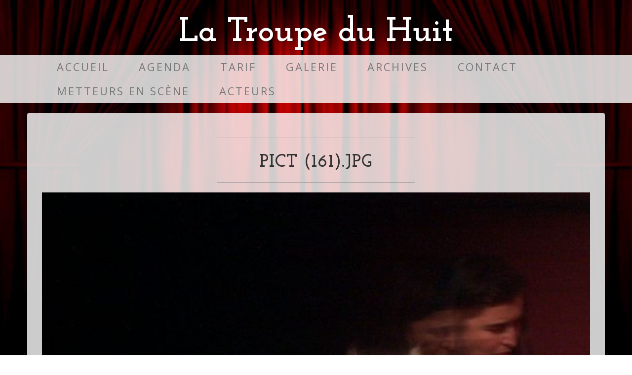

--- FILE ---
content_type: text/html;charset=utf-8
request_url: https://troupedu8.be/galerie/transports-de-femmes/pict%20%28161%29.JPG/view
body_size: 3245
content:
<!DOCTYPE html>
<html xmlns="http://www.w3.org/1999/xhtml" lang="fr" xml:lang="fr">

<head><meta http-equiv="Content-Type" content="text/html; charset=UTF-8" />

    <meta charset="utf-8" />

    <title>pict (161).JPG — La Troupe du Huit</title>

    <!-- Fonts -->
    <link href="//fonts.googleapis.com/css?family=Open+Sans:300italic,400italic,600italic,700italic,800italic,400,300,600,700,800" rel="stylesheet" type="text/css" />
    <link href="//fonts.googleapis.com/css?family=Josefin+Slab:100,300,400,600,700,100italic,300italic,400italic,600italic,700italic" rel="stylesheet" type="text/css" />

    <!-- HTML5 Shim and Respond.js IE8 support of HTML5 elements and media queries -->
    <!-- WARNING: Respond.js doesn't work if you view the page via file:// -->
    <!--[if lt IE 9]>
        <script src="https://oss.maxcdn.com/libs/html5shiv/3.7.0/html5shiv.js"></script>
        <script src="https://oss.maxcdn.com/libs/respond.js/1.4.2/respond.min.js"></script>
    <![endif]-->

<meta property="og:url" content="https://troupedu8.be/galerie/transports-de-femmes/pict%20%28161%29.JPG" /><meta property="twitter:card" content="summary" /><meta property="og:type" content="website" /><meta property="og:article:publisher" content="https://www.facebook.com/troupedu8" /><meta property="og:title" content="pict (161).JPG" /><meta property="twitter:title" content="pict (161).JPG" /><meta property="og:image" content="https://troupedu8.be/galerie/transports-de-femmes/pict%20%28161%29.JPG/@@images/7d30b238-5ce4-4d75-b0e6-c2adb2ab92b1.jpeg" /><meta property="og:image:height" content="768" /><meta property="og:image:width" content="1024" /><meta property="og:image" content="https://troupedu8.be/galerie/transports-de-femmes/pict%20%28161%29.JPG/@@images/6994c469-aa3d-49ab-af87-4e7e9351fa9b.jpeg" /><meta property="og:image:height" content="450" /><meta property="og:image:width" content="600" /><meta property="twitter:image" content="https://troupedu8.be/galerie/transports-de-femmes/pict%20%28161%29.JPG/@@images/74542b45-01d7-49bc-b844-9d7f9a7ddfed.jpeg" /><meta property="og:image" content="https://troupedu8.be/galerie/transports-de-femmes/pict%20%28161%29.JPG/@@images/0e7abf46-5168-4e3b-84c7-075f9447b92d.jpeg" /><meta property="og:image:height" content="110" /><meta property="og:image:width" content="146" /><meta name="viewport" content="width=device-width, initial-scale=1.0" /><meta name="generator" content="Plone - http://plone.com" /><link rel="canonical" href="https://troupedu8.be/galerie/transports-de-femmes/pict%20%28161%29.JPG" /><link rel="search" href="https://troupedu8.be/@@search" title="Recherche dans ce site" /><link rel="stylesheet" type="text/css" href="https://troupedu8.be/++plone++production/++unique++2020-10-27T15:20:09.579011/default.css" data-bundle="production" /><link rel="stylesheet" type="text/css" href="https://troupedu8.be/collective.js.jqueryui.custom.min.css?version=None" data-bundle="jqueryui" /><link rel="stylesheet" type="text/css" href="https://troupedu8.be/++plone++static/++unique++2020-10-27%2015%3A19%3A30.802834/faceted-navigation-jquery.min.css" data-bundle="faceted-jquery" /><link rel="stylesheet" type="text/css" href="https://troupedu8.be/++plone++static/++unique++2020-10-27%2015%3A19%3A33.117875/faceted-view.min.css" data-bundle="faceted-view" /><link rel="stylesheet" type="text/css" href="https://troupedu8.be/++theme++custom/styles/common-compiled.css" data-bundle="diazo" /><script type="text/javascript">PORTAL_URL = 'https://troupedu8.be';</script><script type="text/javascript" src="https://troupedu8.be/++plone++production/++unique++2020-10-27T15:20:09.579011/default.js" data-bundle="production"></script><script type="text/javascript" src="https://troupedu8.be/collective.js.jqueryui.custom.min.js?version=None" data-bundle="jqueryui"></script><script type="text/javascript" src="https://troupedu8.be/++plone++static/++unique++2020-10-27%2015%3A19%3A30.802834/faceted-navigation-jquery.min.js" data-bundle="faceted-jquery"></script><script type="text/javascript" src="https://troupedu8.be/++plone++static/++unique++2020-10-27%2015%3A19%3A33.117875/faceted-view.min.js" data-bundle="faceted-view"></script><script type="text/javascript">
        jQuery(function($){
            if (typeof($.datepicker) != "undefined"){
              $.datepicker.setDefaults(
                jQuery.extend($.datepicker.regional['fr'],
                {dateFormat: 'dd/mm/yy'}));
            }
        });
        </script></head>

<body id="visual-portal-wrapper" class="frontend icons-on portaltype-image section-galerie site-Plone subsection-transports-de-femmes subsection-transports-de-femmes-pict (161).JPG template-image_view thumbs-on userrole-anonymous viewpermission-view" dir="ltr" data-i18ncatalogurl="https://troupedu8.be/plonejsi18n" data-view-url="https://troupedu8.be/galerie/transports-de-femmes/pict%20%28161%29.JPG/view" data-pat-plone-modal="{&quot;actionOptions&quot;: {&quot;displayInModal&quot;: false}}" data-portal-url="https://troupedu8.be" data-pat-pickadate="{&quot;date&quot;: {&quot;selectYears&quot;: 200}, &quot;time&quot;: {&quot;interval&quot;: 5 } }" data-base-url="https://troupedu8.be/galerie/transports-de-femmes/pict%20%28161%29.JPG"><!-- plone toolbar --><section id="portal-toolbar"></section><div class="outer-wrapper">
    <div class="container">
      
    </div>

    <div class="search-box hidden-xs">
      
    </div>

    <div class="brand">
      
    La Troupe du Huit
  
    </div>
    <div class="address-bar">
      
    
  
    </div>

    <!-- Navigation -->
    <nav class="navbar navbar-default" role="navigation">
        <div class="container">
            <!-- Brand and toggle get grouped for better mobile display -->
            <div class="navbar-header">
                <button type="button" class="navbar-toggle" data-toggle="collapse" data-target="#bs-example-navbar-collapse-1">
                    <span class="sr-only">Toggle navigation</span>
                    <span class="icon-bar"></span>
                    <span class="icon-bar"></span>
                    <span class="icon-bar"></span>
                </button>
                <!-- navbar-brand is hidden on larger screens, but visible when the menu is collapsed -->
                <a class="navbar-brand" href="#">
                  
    La Troupe du Huit
  
                </a>
                <div class="visible-xs-block mobile-live-search">
                  
                </div>
            </div>
            <!-- Collect the nav links, forms, and other content for toggling -->
            <div class="collapse navbar-collapse" id="bs-example-navbar-collapse-1">
                <!-- <ul class="nav navbar-right hidden-xs ">
                  <li>
                    <div id='portal-searchbox'>
                    </div>
                  </li>
                </ul> -->

                <ul class="nav navbar-nav">
            
              <li id="portaltab-index_html">
                  <a href="https://troupedu8.be" title="">Accueil</a>
              </li>
            
              <li id="portaltab-pieces">
                  <a href="https://troupedu8.be/pieces" title="">Agenda</a>
              </li>
            
              <li id="portaltab-tarif">
                  <a href="https://troupedu8.be/tarif" title="">Tarif</a>
              </li>
            
              <li id="portaltab-galerie" class="selected">
                  <a href="https://troupedu8.be/galerie" title="">Galerie</a>
              </li>
            
              <li id="portaltab-archives">
                  <a href="https://troupedu8.be/archives" title="">Archives</a>
              </li>
            
              <li id="portaltab-contact">
                  <a href="https://troupedu8.be/contact" title="">Contact</a>
              </li>
            
              <li id="portaltab-metteurs-en-scene">
                  <a href="https://troupedu8.be/metteurs-en-scene" title="">Metteurs en scène</a>
              </li>
            
              <li id="portaltab-acteurs">
                  <a href="https://troupedu8.be/acteurs" title="">Acteurs</a>
              </li>
            
        </ul>
            </div>
            <!-- /.navbar-collapse -->
        </div>
        <!-- /.container -->
    </nav>

    <div class="container">
      <div class="row">
            
            
            <div id="above-content-wrapper">
              <div id="above-content">
</div>
            </div>
        </div>
    </div>

    <div class="container">
          <div class="row">
            <aside id="global_statusmessage">
      

      <div>
      </div>
    </aside>
          </div>
          <main id="main-container" class="row row-offcanvas row-offcanvas-right">
            <div id="column1-container">
            </div>
            
    

    <div class="col-xs-12 col-sm-12">
      <div class="row">
        <div class="box">
          <div class="col-xs-12 col-sm-12">
            <article id="content">

          

          <header>
            <div id="viewlet-above-content-title"><span id="social-tags-body" style="display: none" itemscope="" itemtype="http://schema.org/WebPage">
  
</span>
</div>
            
              <hr /><h1 class="documentFirstHeading">pict (161).JPG</h1><hr />

            
            <div id="viewlet-below-content-title">

</div>

            
              

            
          </header>

          <div id="viewlet-above-content-body"></div>
          <div id="content-core">
            

  <figure class="image-product">
    <a class="discreet" href="https://troupedu8.be/galerie/transports-de-femmes/pict%20%28161%29.JPG/image_view_fullscreen">
    <img src="https://troupedu8.be/galerie/transports-de-femmes/pict%20%28161%29.JPG/@@images/d004330d-dbca-41f6-a62d-e58957fd966b.jpeg" alt="pict (161).JPG" title="pict (161).JPG" height="576" width="768" />
    <figcaption class="discreet">
      <strong class="sr-only">Cliquez pour voir l'image dans sa taille originale…</strong>
      <span>Taille: 42KB</span>
    </figcaption>
    </a>
  </figure>


          </div>
          <div id="viewlet-below-content-body">



    <div class="visualClear"><!-- --></div>

    <div class="documentActions">
        

        

    </div>

</div>

          
        </article>
          </div>
          <div class="clearFix"></div>
        </div>
      </div>
      <section id="viewlet-below-content-body" class="row">
        <div class="">
          <div class="col-xs-12 col-sm-12">
            <div id="viewlet-below-content">




</div>
          </div>
          <div class="clearFix"></div>
        </div>
      </section>
    </div>
  
            <div id="column2-container">
            </div>
          </main>
        </div>

  </div><!-- /.container --><footer id="portal-footer-wrapper">
      <div class="row">
	<div class="col-xs-12">
		
<div class="portletWrapper" id="portletwrapper-706c6f6e652e666f6f746572706f72746c6574730a636f6e746578740a2f506c6f6e650a666f6f746572" data-portlethash="706c6f6e652e666f6f746572706f72746c6574730a636f6e746578740a2f506c6f6e650a666f6f746572">

  

  
    

  <aside class="portlet portletClassic" id="portal-footer-signature">
    <div class="portletContent">
        Développé par <a href="https://inove-it.be" target="_blank">Inove-IT</a>
    </div>
  </aside>


  

</div>


	</div>
</div>

<script defer="defer" src="https://analytics.inove-it.be/script.js" data-website-id="a02ebec6-3cd2-4d1d-8ded-d501fef09ef5"></script>
    </footer><!-- Bootstrap Core JavaScript --><script src="/++theme++custom/scripts/bootstrap.min.js"></script><!-- custom js --><script src="/++theme++custom/scripts/main.js"></script></body>

</html>

--- FILE ---
content_type: application/javascript; charset=utf-8
request_url: https://troupedu8.be/++plone++production/++unique++2020-10-27T15:20:09.579011/default.js
body_size: 178268
content:

/* Start Bundle: _jquery */
/*! jQuery v1.11.3 | (c) 2005, 2015 jQuery Foundation, Inc. | jquery.org/license */
!function(a,b){"object"==typeof module&&"object"==typeof module.exports?module.exports=a.document?b(a,!0):function(a){if(!a.document)throw new Error("jQuery requires a window with a document");return b(a)}:b(a)}("undefined"!=typeof window?window:this,function(a,b){var c=[],d=c.slice,e=c.concat,f=c.push,g=c.indexOf,h={},i=h.toString,j=h.hasOwnProperty,k={},l="1.11.3",m=function(a,b){return new m.fn.init(a,b)},n=/^[\s\uFEFF\xA0]+|[\s\uFEFF\xA0]+$/g,o=/^-ms-/,p=/-([\da-z])/gi,q=function(a,b){return b.toUpperCase()};m.fn=m.prototype={jquery:l,constructor:m,selector:"",length:0,toArray:function(){return d.call(this)},get:function(a){return null!=a?0>a?this[a+this.length]:this[a]:d.call(this)},pushStack:function(a){var b=m.merge(this.constructor(),a);return b.prevObject=this,b.context=this.context,b},each:function(a,b){return m.each(this,a,b)},map:function(a){return this.pushStack(m.map(this,function(b,c){return a.call(b,c,b)}))},slice:function(){return this.pushStack(d.apply(this,arguments))},first:function(){return this.eq(0)},last:function(){return this.eq(-1)},eq:function(a){var b=this.length,c=+a+(0>a?b:0);return this.pushStack(c>=0&&b>c?[this[c]]:[])},end:function(){return this.prevObject||this.constructor(null)},push:f,sort:c.sort,splice:c.splice},m.extend=m.fn.extend=function(){var a,b,c,d,e,f,g=arguments[0]||{},h=1,i=arguments.length,j=!1;for("boolean"==typeof g&&(j=g,g=arguments[h]||{},h++),"object"==typeof g||m.isFunction(g)||(g={}),h===i&&(g=this,h--);i>h;h++)if(null!=(e=arguments[h]))for(d in e)a=g[d],c=e[d],g!==c&&(j&&c&&(m.isPlainObject(c)||(b=m.isArray(c)))?(b?(b=!1,f=a&&m.isArray(a)?a:[]):f=a&&m.isPlainObject(a)?a:{},g[d]=m.extend(j,f,c)):void 0!==c&&(g[d]=c));return g},m.extend({expando:"jQuery"+(l+Math.random()).replace(/\D/g,""),isReady:!0,error:function(a){throw new Error(a)},noop:function(){},isFunction:function(a){return"function"===m.type(a)},isArray:Array.isArray||function(a){return"array"===m.type(a)},isWindow:function(a){return null!=a&&a==a.window},isNumeric:function(a){return!m.isArray(a)&&a-parseFloat(a)+1>=0},isEmptyObject:function(a){var b;for(b in a)return!1;return!0},isPlainObject:function(a){var b;if(!a||"object"!==m.type(a)||a.nodeType||m.isWindow(a))return!1;try{if(a.constructor&&!j.call(a,"constructor")&&!j.call(a.constructor.prototype,"isPrototypeOf"))return!1}catch(c){return!1}if(k.ownLast)for(b in a)return j.call(a,b);for(b in a);return void 0===b||j.call(a,b)},type:function(a){return null==a?a+"":"object"==typeof a||"function"==typeof a?h[i.call(a)]||"object":typeof a},globalEval:function(b){b&&m.trim(b)&&(a.execScript||function(b){a.eval.call(a,b)})(b)},camelCase:function(a){return a.replace(o,"ms-").replace(p,q)},nodeName:function(a,b){return a.nodeName&&a.nodeName.toLowerCase()===b.toLowerCase()},each:function(a,b,c){var d,e=0,f=a.length,g=r(a);if(c){if(g){for(;f>e;e++)if(d=b.apply(a[e],c),d===!1)break}else for(e in a)if(d=b.apply(a[e],c),d===!1)break}else if(g){for(;f>e;e++)if(d=b.call(a[e],e,a[e]),d===!1)break}else for(e in a)if(d=b.call(a[e],e,a[e]),d===!1)break;return a},trim:function(a){return null==a?"":(a+"").replace(n,"")},makeArray:function(a,b){var c=b||[];return null!=a&&(r(Object(a))?m.merge(c,"string"==typeof a?[a]:a):f.call(c,a)),c},inArray:function(a,b,c){var d;if(b){if(g)return g.call(b,a,c);for(d=b.length,c=c?0>c?Math.max(0,d+c):c:0;d>c;c++)if(c in b&&b[c]===a)return c}return-1},merge:function(a,b){var c=+b.length,d=0,e=a.length;while(c>d)a[e++]=b[d++];if(c!==c)while(void 0!==b[d])a[e++]=b[d++];return a.length=e,a},grep:function(a,b,c){for(var d,e=[],f=0,g=a.length,h=!c;g>f;f++)d=!b(a[f],f),d!==h&&e.push(a[f]);return e},map:function(a,b,c){var d,f=0,g=a.length,h=r(a),i=[];if(h)for(;g>f;f++)d=b(a[f],f,c),null!=d&&i.push(d);else for(f in a)d=b(a[f],f,c),null!=d&&i.push(d);return e.apply([],i)},guid:1,proxy:function(a,b){var c,e,f;return"string"==typeof b&&(f=a[b],b=a,a=f),m.isFunction(a)?(c=d.call(arguments,2),e=function(){return a.apply(b||this,c.concat(d.call(arguments)))},e.guid=a.guid=a.guid||m.guid++,e):void 0},now:function(){return+new Date},support:k}),m.each("Boolean Number String Function Array Date RegExp Object Error".split(" "),function(a,b){h["[object "+b+"]"]=b.toLowerCase()});function r(a){var b="length"in a&&a.length,c=m.type(a);return"function"===c||m.isWindow(a)?!1:1===a.nodeType&&b?!0:"array"===c||0===b||"number"==typeof b&&b>0&&b-1 in a}var s=function(a){var b,c,d,e,f,g,h,i,j,k,l,m,n,o,p,q,r,s,t,u="sizzle"+1*new Date,v=a.document,w=0,x=0,y=ha(),z=ha(),A=ha(),B=function(a,b){return a===b&&(l=!0),0},C=1<<31,D={}.hasOwnProperty,E=[],F=E.pop,G=E.push,H=E.push,I=E.slice,J=function(a,b){for(var c=0,d=a.length;d>c;c++)if(a[c]===b)return c;return-1},K="checked|selected|async|autofocus|autoplay|controls|defer|disabled|hidden|ismap|loop|multiple|open|readonly|required|scoped",L="[\\x20\\t\\r\\n\\f]",M="(?:\\\\.|[\\w-]|[^\\x00-\\xa0])+",N=M.replace("w","w#"),O="\\["+L+"*("+M+")(?:"+L+"*([*^$|!~]?=)"+L+"*(?:'((?:\\\\.|[^\\\\'])*)'|\"((?:\\\\.|[^\\\\\"])*)\"|("+N+"))|)"+L+"*\\]",P=":("+M+")(?:\\((('((?:\\\\.|[^\\\\'])*)'|\"((?:\\\\.|[^\\\\\"])*)\")|((?:\\\\.|[^\\\\()[\\]]|"+O+")*)|.*)\\)|)",Q=new RegExp(L+"+","g"),R=new RegExp("^"+L+"+|((?:^|[^\\\\])(?:\\\\.)*)"+L+"+$","g"),S=new RegExp("^"+L+"*,"+L+"*"),T=new RegExp("^"+L+"*([>+~]|"+L+")"+L+"*"),U=new RegExp("="+L+"*([^\\]'\"]*?)"+L+"*\\]","g"),V=new RegExp(P),W=new RegExp("^"+N+"$"),X={ID:new RegExp("^#("+M+")"),CLASS:new RegExp("^\\.("+M+")"),TAG:new RegExp("^("+M.replace("w","w*")+")"),ATTR:new RegExp("^"+O),PSEUDO:new RegExp("^"+P),CHILD:new RegExp("^:(only|first|last|nth|nth-last)-(child|of-type)(?:\\("+L+"*(even|odd|(([+-]|)(\\d*)n|)"+L+"*(?:([+-]|)"+L+"*(\\d+)|))"+L+"*\\)|)","i"),bool:new RegExp("^(?:"+K+")$","i"),needsContext:new RegExp("^"+L+"*[>+~]|:(even|odd|eq|gt|lt|nth|first|last)(?:\\("+L+"*((?:-\\d)?\\d*)"+L+"*\\)|)(?=[^-]|$)","i")},Y=/^(?:input|select|textarea|button)$/i,Z=/^h\d$/i,$=/^[^{]+\{\s*\[native \w/,_=/^(?:#([\w-]+)|(\w+)|\.([\w-]+))$/,aa=/[+~]/,ba=/'|\\/g,ca=new RegExp("\\\\([\\da-f]{1,6}"+L+"?|("+L+")|.)","ig"),da=function(a,b,c){var d="0x"+b-65536;return d!==d||c?b:0>d?String.fromCharCode(d+65536):String.fromCharCode(d>>10|55296,1023&d|56320)},ea=function(){m()};try{H.apply(E=I.call(v.childNodes),v.childNodes),E[v.childNodes.length].nodeType}catch(fa){H={apply:E.length?function(a,b){G.apply(a,I.call(b))}:function(a,b){var c=a.length,d=0;while(a[c++]=b[d++]);a.length=c-1}}}function ga(a,b,d,e){var f,h,j,k,l,o,r,s,w,x;if((b?b.ownerDocument||b:v)!==n&&m(b),b=b||n,d=d||[],k=b.nodeType,"string"!=typeof a||!a||1!==k&&9!==k&&11!==k)return d;if(!e&&p){if(11!==k&&(f=_.exec(a)))if(j=f[1]){if(9===k){if(h=b.getElementById(j),!h||!h.parentNode)return d;if(h.id===j)return d.push(h),d}else if(b.ownerDocument&&(h=b.ownerDocument.getElementById(j))&&t(b,h)&&h.id===j)return d.push(h),d}else{if(f[2])return H.apply(d,b.getElementsByTagName(a)),d;if((j=f[3])&&c.getElementsByClassName)return H.apply(d,b.getElementsByClassName(j)),d}if(c.qsa&&(!q||!q.test(a))){if(s=r=u,w=b,x=1!==k&&a,1===k&&"object"!==b.nodeName.toLowerCase()){o=g(a),(r=b.getAttribute("id"))?s=r.replace(ba,"\\$&"):b.setAttribute("id",s),s="[id='"+s+"'] ",l=o.length;while(l--)o[l]=s+ra(o[l]);w=aa.test(a)&&pa(b.parentNode)||b,x=o.join(",")}if(x)try{return H.apply(d,w.querySelectorAll(x)),d}catch(y){}finally{r||b.removeAttribute("id")}}}return i(a.replace(R,"$1"),b,d,e)}function ha(){var a=[];function b(c,e){return a.push(c+" ")>d.cacheLength&&delete b[a.shift()],b[c+" "]=e}return b}function ia(a){return a[u]=!0,a}function ja(a){var b=n.createElement("div");try{return!!a(b)}catch(c){return!1}finally{b.parentNode&&b.parentNode.removeChild(b),b=null}}function ka(a,b){var c=a.split("|"),e=a.length;while(e--)d.attrHandle[c[e]]=b}function la(a,b){var c=b&&a,d=c&&1===a.nodeType&&1===b.nodeType&&(~b.sourceIndex||C)-(~a.sourceIndex||C);if(d)return d;if(c)while(c=c.nextSibling)if(c===b)return-1;return a?1:-1}function ma(a){return function(b){var c=b.nodeName.toLowerCase();return"input"===c&&b.type===a}}function na(a){return function(b){var c=b.nodeName.toLowerCase();return("input"===c||"button"===c)&&b.type===a}}function oa(a){return ia(function(b){return b=+b,ia(function(c,d){var e,f=a([],c.length,b),g=f.length;while(g--)c[e=f[g]]&&(c[e]=!(d[e]=c[e]))})})}function pa(a){return a&&"undefined"!=typeof a.getElementsByTagName&&a}c=ga.support={},f=ga.isXML=function(a){var b=a&&(a.ownerDocument||a).documentElement;return b?"HTML"!==b.nodeName:!1},m=ga.setDocument=function(a){var b,e,g=a?a.ownerDocument||a:v;return g!==n&&9===g.nodeType&&g.documentElement?(n=g,o=g.documentElement,e=g.defaultView,e&&e!==e.top&&(e.addEventListener?e.addEventListener("unload",ea,!1):e.attachEvent&&e.attachEvent("onunload",ea)),p=!f(g),c.attributes=ja(function(a){return a.className="i",!a.getAttribute("className")}),c.getElementsByTagName=ja(function(a){return a.appendChild(g.createComment("")),!a.getElementsByTagName("*").length}),c.getElementsByClassName=$.test(g.getElementsByClassName),c.getById=ja(function(a){return o.appendChild(a).id=u,!g.getElementsByName||!g.getElementsByName(u).length}),c.getById?(d.find.ID=function(a,b){if("undefined"!=typeof b.getElementById&&p){var c=b.getElementById(a);return c&&c.parentNode?[c]:[]}},d.filter.ID=function(a){var b=a.replace(ca,da);return function(a){return a.getAttribute("id")===b}}):(delete d.find.ID,d.filter.ID=function(a){var b=a.replace(ca,da);return function(a){var c="undefined"!=typeof a.getAttributeNode&&a.getAttributeNode("id");return c&&c.value===b}}),d.find.TAG=c.getElementsByTagName?function(a,b){return"undefined"!=typeof b.getElementsByTagName?b.getElementsByTagName(a):c.qsa?b.querySelectorAll(a):void 0}:function(a,b){var c,d=[],e=0,f=b.getElementsByTagName(a);if("*"===a){while(c=f[e++])1===c.nodeType&&d.push(c);return d}return f},d.find.CLASS=c.getElementsByClassName&&function(a,b){return p?b.getElementsByClassName(a):void 0},r=[],q=[],(c.qsa=$.test(g.querySelectorAll))&&(ja(function(a){o.appendChild(a).innerHTML="<a id='"+u+"'></a><select id='"+u+"-\f]' msallowcapture=''><option selected=''></option></select>",a.querySelectorAll("[msallowcapture^='']").length&&q.push("[*^$]="+L+"*(?:''|\"\")"),a.querySelectorAll("[selected]").length||q.push("\\["+L+"*(?:value|"+K+")"),a.querySelectorAll("[id~="+u+"-]").length||q.push("~="),a.querySelectorAll(":checked").length||q.push(":checked"),a.querySelectorAll("a#"+u+"+*").length||q.push(".#.+[+~]")}),ja(function(a){var b=g.createElement("input");b.setAttribute("type","hidden"),a.appendChild(b).setAttribute("name","D"),a.querySelectorAll("[name=d]").length&&q.push("name"+L+"*[*^$|!~]?="),a.querySelectorAll(":enabled").length||q.push(":enabled",":disabled"),a.querySelectorAll("*,:x"),q.push(",.*:")})),(c.matchesSelector=$.test(s=o.matches||o.webkitMatchesSelector||o.mozMatchesSelector||o.oMatchesSelector||o.msMatchesSelector))&&ja(function(a){c.disconnectedMatch=s.call(a,"div"),s.call(a,"[s!='']:x"),r.push("!=",P)}),q=q.length&&new RegExp(q.join("|")),r=r.length&&new RegExp(r.join("|")),b=$.test(o.compareDocumentPosition),t=b||$.test(o.contains)?function(a,b){var c=9===a.nodeType?a.documentElement:a,d=b&&b.parentNode;return a===d||!(!d||1!==d.nodeType||!(c.contains?c.contains(d):a.compareDocumentPosition&&16&a.compareDocumentPosition(d)))}:function(a,b){if(b)while(b=b.parentNode)if(b===a)return!0;return!1},B=b?function(a,b){if(a===b)return l=!0,0;var d=!a.compareDocumentPosition-!b.compareDocumentPosition;return d?d:(d=(a.ownerDocument||a)===(b.ownerDocument||b)?a.compareDocumentPosition(b):1,1&d||!c.sortDetached&&b.compareDocumentPosition(a)===d?a===g||a.ownerDocument===v&&t(v,a)?-1:b===g||b.ownerDocument===v&&t(v,b)?1:k?J(k,a)-J(k,b):0:4&d?-1:1)}:function(a,b){if(a===b)return l=!0,0;var c,d=0,e=a.parentNode,f=b.parentNode,h=[a],i=[b];if(!e||!f)return a===g?-1:b===g?1:e?-1:f?1:k?J(k,a)-J(k,b):0;if(e===f)return la(a,b);c=a;while(c=c.parentNode)h.unshift(c);c=b;while(c=c.parentNode)i.unshift(c);while(h[d]===i[d])d++;return d?la(h[d],i[d]):h[d]===v?-1:i[d]===v?1:0},g):n},ga.matches=function(a,b){return ga(a,null,null,b)},ga.matchesSelector=function(a,b){if((a.ownerDocument||a)!==n&&m(a),b=b.replace(U,"='$1']"),!(!c.matchesSelector||!p||r&&r.test(b)||q&&q.test(b)))try{var d=s.call(a,b);if(d||c.disconnectedMatch||a.document&&11!==a.document.nodeType)return d}catch(e){}return ga(b,n,null,[a]).length>0},ga.contains=function(a,b){return(a.ownerDocument||a)!==n&&m(a),t(a,b)},ga.attr=function(a,b){(a.ownerDocument||a)!==n&&m(a);var e=d.attrHandle[b.toLowerCase()],f=e&&D.call(d.attrHandle,b.toLowerCase())?e(a,b,!p):void 0;return void 0!==f?f:c.attributes||!p?a.getAttribute(b):(f=a.getAttributeNode(b))&&f.specified?f.value:null},ga.error=function(a){throw new Error("Syntax error, unrecognized expression: "+a)},ga.uniqueSort=function(a){var b,d=[],e=0,f=0;if(l=!c.detectDuplicates,k=!c.sortStable&&a.slice(0),a.sort(B),l){while(b=a[f++])b===a[f]&&(e=d.push(f));while(e--)a.splice(d[e],1)}return k=null,a},e=ga.getText=function(a){var b,c="",d=0,f=a.nodeType;if(f){if(1===f||9===f||11===f){if("string"==typeof a.textContent)return a.textContent;for(a=a.firstChild;a;a=a.nextSibling)c+=e(a)}else if(3===f||4===f)return a.nodeValue}else while(b=a[d++])c+=e(b);return c},d=ga.selectors={cacheLength:50,createPseudo:ia,match:X,attrHandle:{},find:{},relative:{">":{dir:"parentNode",first:!0}," ":{dir:"parentNode"},"+":{dir:"previousSibling",first:!0},"~":{dir:"previousSibling"}},preFilter:{ATTR:function(a){return a[1]=a[1].replace(ca,da),a[3]=(a[3]||a[4]||a[5]||"").replace(ca,da),"~="===a[2]&&(a[3]=" "+a[3]+" "),a.slice(0,4)},CHILD:function(a){return a[1]=a[1].toLowerCase(),"nth"===a[1].slice(0,3)?(a[3]||ga.error(a[0]),a[4]=+(a[4]?a[5]+(a[6]||1):2*("even"===a[3]||"odd"===a[3])),a[5]=+(a[7]+a[8]||"odd"===a[3])):a[3]&&ga.error(a[0]),a},PSEUDO:function(a){var b,c=!a[6]&&a[2];return X.CHILD.test(a[0])?null:(a[3]?a[2]=a[4]||a[5]||"":c&&V.test(c)&&(b=g(c,!0))&&(b=c.indexOf(")",c.length-b)-c.length)&&(a[0]=a[0].slice(0,b),a[2]=c.slice(0,b)),a.slice(0,3))}},filter:{TAG:function(a){var b=a.replace(ca,da).toLowerCase();return"*"===a?function(){return!0}:function(a){return a.nodeName&&a.nodeName.toLowerCase()===b}},CLASS:function(a){var b=y[a+" "];return b||(b=new RegExp("(^|"+L+")"+a+"("+L+"|$)"))&&y(a,function(a){return b.test("string"==typeof a.className&&a.className||"undefined"!=typeof a.getAttribute&&a.getAttribute("class")||"")})},ATTR:function(a,b,c){return function(d){var e=ga.attr(d,a);return null==e?"!="===b:b?(e+="","="===b?e===c:"!="===b?e!==c:"^="===b?c&&0===e.indexOf(c):"*="===b?c&&e.indexOf(c)>-1:"$="===b?c&&e.slice(-c.length)===c:"~="===b?(" "+e.replace(Q," ")+" ").indexOf(c)>-1:"|="===b?e===c||e.slice(0,c.length+1)===c+"-":!1):!0}},CHILD:function(a,b,c,d,e){var f="nth"!==a.slice(0,3),g="last"!==a.slice(-4),h="of-type"===b;return 1===d&&0===e?function(a){return!!a.parentNode}:function(b,c,i){var j,k,l,m,n,o,p=f!==g?"nextSibling":"previousSibling",q=b.parentNode,r=h&&b.nodeName.toLowerCase(),s=!i&&!h;if(q){if(f){while(p){l=b;while(l=l[p])if(h?l.nodeName.toLowerCase()===r:1===l.nodeType)return!1;o=p="only"===a&&!o&&"nextSibling"}return!0}if(o=[g?q.firstChild:q.lastChild],g&&s){k=q[u]||(q[u]={}),j=k[a]||[],n=j[0]===w&&j[1],m=j[0]===w&&j[2],l=n&&q.childNodes[n];while(l=++n&&l&&l[p]||(m=n=0)||o.pop())if(1===l.nodeType&&++m&&l===b){k[a]=[w,n,m];break}}else if(s&&(j=(b[u]||(b[u]={}))[a])&&j[0]===w)m=j[1];else while(l=++n&&l&&l[p]||(m=n=0)||o.pop())if((h?l.nodeName.toLowerCase()===r:1===l.nodeType)&&++m&&(s&&((l[u]||(l[u]={}))[a]=[w,m]),l===b))break;return m-=e,m===d||m%d===0&&m/d>=0}}},PSEUDO:function(a,b){var c,e=d.pseudos[a]||d.setFilters[a.toLowerCase()]||ga.error("unsupported pseudo: "+a);return e[u]?e(b):e.length>1?(c=[a,a,"",b],d.setFilters.hasOwnProperty(a.toLowerCase())?ia(function(a,c){var d,f=e(a,b),g=f.length;while(g--)d=J(a,f[g]),a[d]=!(c[d]=f[g])}):function(a){return e(a,0,c)}):e}},pseudos:{not:ia(function(a){var b=[],c=[],d=h(a.replace(R,"$1"));return d[u]?ia(function(a,b,c,e){var f,g=d(a,null,e,[]),h=a.length;while(h--)(f=g[h])&&(a[h]=!(b[h]=f))}):function(a,e,f){return b[0]=a,d(b,null,f,c),b[0]=null,!c.pop()}}),has:ia(function(a){return function(b){return ga(a,b).length>0}}),contains:ia(function(a){return a=a.replace(ca,da),function(b){return(b.textContent||b.innerText||e(b)).indexOf(a)>-1}}),lang:ia(function(a){return W.test(a||"")||ga.error("unsupported lang: "+a),a=a.replace(ca,da).toLowerCase(),function(b){var c;do if(c=p?b.lang:b.getAttribute("xml:lang")||b.getAttribute("lang"))return c=c.toLowerCase(),c===a||0===c.indexOf(a+"-");while((b=b.parentNode)&&1===b.nodeType);return!1}}),target:function(b){var c=a.location&&a.location.hash;return c&&c.slice(1)===b.id},root:function(a){return a===o},focus:function(a){return a===n.activeElement&&(!n.hasFocus||n.hasFocus())&&!!(a.type||a.href||~a.tabIndex)},enabled:function(a){return a.disabled===!1},disabled:function(a){return a.disabled===!0},checked:function(a){var b=a.nodeName.toLowerCase();return"input"===b&&!!a.checked||"option"===b&&!!a.selected},selected:function(a){return a.parentNode&&a.parentNode.selectedIndex,a.selected===!0},empty:function(a){for(a=a.firstChild;a;a=a.nextSibling)if(a.nodeType<6)return!1;return!0},parent:function(a){return!d.pseudos.empty(a)},header:function(a){return Z.test(a.nodeName)},input:function(a){return Y.test(a.nodeName)},button:function(a){var b=a.nodeName.toLowerCase();return"input"===b&&"button"===a.type||"button"===b},text:function(a){var b;return"input"===a.nodeName.toLowerCase()&&"text"===a.type&&(null==(b=a.getAttribute("type"))||"text"===b.toLowerCase())},first:oa(function(){return[0]}),last:oa(function(a,b){return[b-1]}),eq:oa(function(a,b,c){return[0>c?c+b:c]}),even:oa(function(a,b){for(var c=0;b>c;c+=2)a.push(c);return a}),odd:oa(function(a,b){for(var c=1;b>c;c+=2)a.push(c);return a}),lt:oa(function(a,b,c){for(var d=0>c?c+b:c;--d>=0;)a.push(d);return a}),gt:oa(function(a,b,c){for(var d=0>c?c+b:c;++d<b;)a.push(d);return a})}},d.pseudos.nth=d.pseudos.eq;for(b in{radio:!0,checkbox:!0,file:!0,password:!0,image:!0})d.pseudos[b]=ma(b);for(b in{submit:!0,reset:!0})d.pseudos[b]=na(b);function qa(){}qa.prototype=d.filters=d.pseudos,d.setFilters=new qa,g=ga.tokenize=function(a,b){var c,e,f,g,h,i,j,k=z[a+" "];if(k)return b?0:k.slice(0);h=a,i=[],j=d.preFilter;while(h){(!c||(e=S.exec(h)))&&(e&&(h=h.slice(e[0].length)||h),i.push(f=[])),c=!1,(e=T.exec(h))&&(c=e.shift(),f.push({value:c,type:e[0].replace(R," ")}),h=h.slice(c.length));for(g in d.filter)!(e=X[g].exec(h))||j[g]&&!(e=j[g](e))||(c=e.shift(),f.push({value:c,type:g,matches:e}),h=h.slice(c.length));if(!c)break}return b?h.length:h?ga.error(a):z(a,i).slice(0)};function ra(a){for(var b=0,c=a.length,d="";c>b;b++)d+=a[b].value;return d}function sa(a,b,c){var d=b.dir,e=c&&"parentNode"===d,f=x++;return b.first?function(b,c,f){while(b=b[d])if(1===b.nodeType||e)return a(b,c,f)}:function(b,c,g){var h,i,j=[w,f];if(g){while(b=b[d])if((1===b.nodeType||e)&&a(b,c,g))return!0}else while(b=b[d])if(1===b.nodeType||e){if(i=b[u]||(b[u]={}),(h=i[d])&&h[0]===w&&h[1]===f)return j[2]=h[2];if(i[d]=j,j[2]=a(b,c,g))return!0}}}function ta(a){return a.length>1?function(b,c,d){var e=a.length;while(e--)if(!a[e](b,c,d))return!1;return!0}:a[0]}function ua(a,b,c){for(var d=0,e=b.length;e>d;d++)ga(a,b[d],c);return c}function va(a,b,c,d,e){for(var f,g=[],h=0,i=a.length,j=null!=b;i>h;h++)(f=a[h])&&(!c||c(f,d,e))&&(g.push(f),j&&b.push(h));return g}function wa(a,b,c,d,e,f){return d&&!d[u]&&(d=wa(d)),e&&!e[u]&&(e=wa(e,f)),ia(function(f,g,h,i){var j,k,l,m=[],n=[],o=g.length,p=f||ua(b||"*",h.nodeType?[h]:h,[]),q=!a||!f&&b?p:va(p,m,a,h,i),r=c?e||(f?a:o||d)?[]:g:q;if(c&&c(q,r,h,i),d){j=va(r,n),d(j,[],h,i),k=j.length;while(k--)(l=j[k])&&(r[n[k]]=!(q[n[k]]=l))}if(f){if(e||a){if(e){j=[],k=r.length;while(k--)(l=r[k])&&j.push(q[k]=l);e(null,r=[],j,i)}k=r.length;while(k--)(l=r[k])&&(j=e?J(f,l):m[k])>-1&&(f[j]=!(g[j]=l))}}else r=va(r===g?r.splice(o,r.length):r),e?e(null,g,r,i):H.apply(g,r)})}function xa(a){for(var b,c,e,f=a.length,g=d.relative[a[0].type],h=g||d.relative[" "],i=g?1:0,k=sa(function(a){return a===b},h,!0),l=sa(function(a){return J(b,a)>-1},h,!0),m=[function(a,c,d){var e=!g&&(d||c!==j)||((b=c).nodeType?k(a,c,d):l(a,c,d));return b=null,e}];f>i;i++)if(c=d.relative[a[i].type])m=[sa(ta(m),c)];else{if(c=d.filter[a[i].type].apply(null,a[i].matches),c[u]){for(e=++i;f>e;e++)if(d.relative[a[e].type])break;return wa(i>1&&ta(m),i>1&&ra(a.slice(0,i-1).concat({value:" "===a[i-2].type?"*":""})).replace(R,"$1"),c,e>i&&xa(a.slice(i,e)),f>e&&xa(a=a.slice(e)),f>e&&ra(a))}m.push(c)}return ta(m)}function ya(a,b){var c=b.length>0,e=a.length>0,f=function(f,g,h,i,k){var l,m,o,p=0,q="0",r=f&&[],s=[],t=j,u=f||e&&d.find.TAG("*",k),v=w+=null==t?1:Math.random()||.1,x=u.length;for(k&&(j=g!==n&&g);q!==x&&null!=(l=u[q]);q++){if(e&&l){m=0;while(o=a[m++])if(o(l,g,h)){i.push(l);break}k&&(w=v)}c&&((l=!o&&l)&&p--,f&&r.push(l))}if(p+=q,c&&q!==p){m=0;while(o=b[m++])o(r,s,g,h);if(f){if(p>0)while(q--)r[q]||s[q]||(s[q]=F.call(i));s=va(s)}H.apply(i,s),k&&!f&&s.length>0&&p+b.length>1&&ga.uniqueSort(i)}return k&&(w=v,j=t),r};return c?ia(f):f}return h=ga.compile=function(a,b){var c,d=[],e=[],f=A[a+" "];if(!f){b||(b=g(a)),c=b.length;while(c--)f=xa(b[c]),f[u]?d.push(f):e.push(f);f=A(a,ya(e,d)),f.selector=a}return f},i=ga.select=function(a,b,e,f){var i,j,k,l,m,n="function"==typeof a&&a,o=!f&&g(a=n.selector||a);if(e=e||[],1===o.length){if(j=o[0]=o[0].slice(0),j.length>2&&"ID"===(k=j[0]).type&&c.getById&&9===b.nodeType&&p&&d.relative[j[1].type]){if(b=(d.find.ID(k.matches[0].replace(ca,da),b)||[])[0],!b)return e;n&&(b=b.parentNode),a=a.slice(j.shift().value.length)}i=X.needsContext.test(a)?0:j.length;while(i--){if(k=j[i],d.relative[l=k.type])break;if((m=d.find[l])&&(f=m(k.matches[0].replace(ca,da),aa.test(j[0].type)&&pa(b.parentNode)||b))){if(j.splice(i,1),a=f.length&&ra(j),!a)return H.apply(e,f),e;break}}}return(n||h(a,o))(f,b,!p,e,aa.test(a)&&pa(b.parentNode)||b),e},c.sortStable=u.split("").sort(B).join("")===u,c.detectDuplicates=!!l,m(),c.sortDetached=ja(function(a){return 1&a.compareDocumentPosition(n.createElement("div"))}),ja(function(a){return a.innerHTML="<a href='#'></a>","#"===a.firstChild.getAttribute("href")})||ka("type|href|height|width",function(a,b,c){return c?void 0:a.getAttribute(b,"type"===b.toLowerCase()?1:2)}),c.attributes&&ja(function(a){return a.innerHTML="<input/>",a.firstChild.setAttribute("value",""),""===a.firstChild.getAttribute("value")})||ka("value",function(a,b,c){return c||"input"!==a.nodeName.toLowerCase()?void 0:a.defaultValue}),ja(function(a){return null==a.getAttribute("disabled")})||ka(K,function(a,b,c){var d;return c?void 0:a[b]===!0?b.toLowerCase():(d=a.getAttributeNode(b))&&d.specified?d.value:null}),ga}(a);m.find=s,m.expr=s.selectors,m.expr[":"]=m.expr.pseudos,m.unique=s.uniqueSort,m.text=s.getText,m.isXMLDoc=s.isXML,m.contains=s.contains;var t=m.expr.match.needsContext,u=/^<(\w+)\s*\/?>(?:<\/\1>|)$/,v=/^.[^:#\[\.,]*$/;function w(a,b,c){if(m.isFunction(b))return m.grep(a,function(a,d){return!!b.call(a,d,a)!==c});if(b.nodeType)return m.grep(a,function(a){return a===b!==c});if("string"==typeof b){if(v.test(b))return m.filter(b,a,c);b=m.filter(b,a)}return m.grep(a,function(a){return m.inArray(a,b)>=0!==c})}m.filter=function(a,b,c){var d=b[0];return c&&(a=":not("+a+")"),1===b.length&&1===d.nodeType?m.find.matchesSelector(d,a)?[d]:[]:m.find.matches(a,m.grep(b,function(a){return 1===a.nodeType}))},m.fn.extend({find:function(a){var b,c=[],d=this,e=d.length;if("string"!=typeof a)return this.pushStack(m(a).filter(function(){for(b=0;e>b;b++)if(m.contains(d[b],this))return!0}));for(b=0;e>b;b++)m.find(a,d[b],c);return c=this.pushStack(e>1?m.unique(c):c),c.selector=this.selector?this.selector+" "+a:a,c},filter:function(a){return this.pushStack(w(this,a||[],!1))},not:function(a){return this.pushStack(w(this,a||[],!0))},is:function(a){return!!w(this,"string"==typeof a&&t.test(a)?m(a):a||[],!1).length}});var x,y=a.document,z=/^(?:\s*(<[\w\W]+>)[^>]*|#([\w-]*))$/,A=m.fn.init=function(a,b){var c,d;if(!a)return this;if("string"==typeof a){if(c="<"===a.charAt(0)&&">"===a.charAt(a.length-1)&&a.length>=3?[null,a,null]:z.exec(a),!c||!c[1]&&b)return!b||b.jquery?(b||x).find(a):this.constructor(b).find(a);if(c[1]){if(b=b instanceof m?b[0]:b,m.merge(this,m.parseHTML(c[1],b&&b.nodeType?b.ownerDocument||b:y,!0)),u.test(c[1])&&m.isPlainObject(b))for(c in b)m.isFunction(this[c])?this[c](b[c]):this.attr(c,b[c]);return this}if(d=y.getElementById(c[2]),d&&d.parentNode){if(d.id!==c[2])return x.find(a);this.length=1,this[0]=d}return this.context=y,this.selector=a,this}return a.nodeType?(this.context=this[0]=a,this.length=1,this):m.isFunction(a)?"undefined"!=typeof x.ready?x.ready(a):a(m):(void 0!==a.selector&&(this.selector=a.selector,this.context=a.context),m.makeArray(a,this))};A.prototype=m.fn,x=m(y);var B=/^(?:parents|prev(?:Until|All))/,C={children:!0,contents:!0,next:!0,prev:!0};m.extend({dir:function(a,b,c){var d=[],e=a[b];while(e&&9!==e.nodeType&&(void 0===c||1!==e.nodeType||!m(e).is(c)))1===e.nodeType&&d.push(e),e=e[b];return d},sibling:function(a,b){for(var c=[];a;a=a.nextSibling)1===a.nodeType&&a!==b&&c.push(a);return c}}),m.fn.extend({has:function(a){var b,c=m(a,this),d=c.length;return this.filter(function(){for(b=0;d>b;b++)if(m.contains(this,c[b]))return!0})},closest:function(a,b){for(var c,d=0,e=this.length,f=[],g=t.test(a)||"string"!=typeof a?m(a,b||this.context):0;e>d;d++)for(c=this[d];c&&c!==b;c=c.parentNode)if(c.nodeType<11&&(g?g.index(c)>-1:1===c.nodeType&&m.find.matchesSelector(c,a))){f.push(c);break}return this.pushStack(f.length>1?m.unique(f):f)},index:function(a){return a?"string"==typeof a?m.inArray(this[0],m(a)):m.inArray(a.jquery?a[0]:a,this):this[0]&&this[0].parentNode?this.first().prevAll().length:-1},add:function(a,b){return this.pushStack(m.unique(m.merge(this.get(),m(a,b))))},addBack:function(a){return this.add(null==a?this.prevObject:this.prevObject.filter(a))}});function D(a,b){do a=a[b];while(a&&1!==a.nodeType);return a}m.each({parent:function(a){var b=a.parentNode;return b&&11!==b.nodeType?b:null},parents:function(a){return m.dir(a,"parentNode")},parentsUntil:function(a,b,c){return m.dir(a,"parentNode",c)},next:function(a){return D(a,"nextSibling")},prev:function(a){return D(a,"previousSibling")},nextAll:function(a){return m.dir(a,"nextSibling")},prevAll:function(a){return m.dir(a,"previousSibling")},nextUntil:function(a,b,c){return m.dir(a,"nextSibling",c)},prevUntil:function(a,b,c){return m.dir(a,"previousSibling",c)},siblings:function(a){return m.sibling((a.parentNode||{}).firstChild,a)},children:function(a){return m.sibling(a.firstChild)},contents:function(a){return m.nodeName(a,"iframe")?a.contentDocument||a.contentWindow.document:m.merge([],a.childNodes)}},function(a,b){m.fn[a]=function(c,d){var e=m.map(this,b,c);return"Until"!==a.slice(-5)&&(d=c),d&&"string"==typeof d&&(e=m.filter(d,e)),this.length>1&&(C[a]||(e=m.unique(e)),B.test(a)&&(e=e.reverse())),this.pushStack(e)}});var E=/\S+/g,F={};function G(a){var b=F[a]={};return m.each(a.match(E)||[],function(a,c){b[c]=!0}),b}m.Callbacks=function(a){a="string"==typeof a?F[a]||G(a):m.extend({},a);var b,c,d,e,f,g,h=[],i=!a.once&&[],j=function(l){for(c=a.memory&&l,d=!0,f=g||0,g=0,e=h.length,b=!0;h&&e>f;f++)if(h[f].apply(l[0],l[1])===!1&&a.stopOnFalse){c=!1;break}b=!1,h&&(i?i.length&&j(i.shift()):c?h=[]:k.disable())},k={add:function(){if(h){var d=h.length;!function f(b){m.each(b,function(b,c){var d=m.type(c);"function"===d?a.unique&&k.has(c)||h.push(c):c&&c.length&&"string"!==d&&f(c)})}(arguments),b?e=h.length:c&&(g=d,j(c))}return this},remove:function(){return h&&m.each(arguments,function(a,c){var d;while((d=m.inArray(c,h,d))>-1)h.splice(d,1),b&&(e>=d&&e--,f>=d&&f--)}),this},has:function(a){return a?m.inArray(a,h)>-1:!(!h||!h.length)},empty:function(){return h=[],e=0,this},disable:function(){return h=i=c=void 0,this},disabled:function(){return!h},lock:function(){return i=void 0,c||k.disable(),this},locked:function(){return!i},fireWith:function(a,c){return!h||d&&!i||(c=c||[],c=[a,c.slice?c.slice():c],b?i.push(c):j(c)),this},fire:function(){return k.fireWith(this,arguments),this},fired:function(){return!!d}};return k},m.extend({Deferred:function(a){var b=[["resolve","done",m.Callbacks("once memory"),"resolved"],["reject","fail",m.Callbacks("once memory"),"rejected"],["notify","progress",m.Callbacks("memory")]],c="pending",d={state:function(){return c},always:function(){return e.done(arguments).fail(arguments),this},then:function(){var a=arguments;return m.Deferred(function(c){m.each(b,function(b,f){var g=m.isFunction(a[b])&&a[b];e[f[1]](function(){var a=g&&g.apply(this,arguments);a&&m.isFunction(a.promise)?a.promise().done(c.resolve).fail(c.reject).progress(c.notify):c[f[0]+"With"](this===d?c.promise():this,g?[a]:arguments)})}),a=null}).promise()},promise:function(a){return null!=a?m.extend(a,d):d}},e={};return d.pipe=d.then,m.each(b,function(a,f){var g=f[2],h=f[3];d[f[1]]=g.add,h&&g.add(function(){c=h},b[1^a][2].disable,b[2][2].lock),e[f[0]]=function(){return e[f[0]+"With"](this===e?d:this,arguments),this},e[f[0]+"With"]=g.fireWith}),d.promise(e),a&&a.call(e,e),e},when:function(a){var b=0,c=d.call(arguments),e=c.length,f=1!==e||a&&m.isFunction(a.promise)?e:0,g=1===f?a:m.Deferred(),h=function(a,b,c){return function(e){b[a]=this,c[a]=arguments.length>1?d.call(arguments):e,c===i?g.notifyWith(b,c):--f||g.resolveWith(b,c)}},i,j,k;if(e>1)for(i=new Array(e),j=new Array(e),k=new Array(e);e>b;b++)c[b]&&m.isFunction(c[b].promise)?c[b].promise().done(h(b,k,c)).fail(g.reject).progress(h(b,j,i)):--f;return f||g.resolveWith(k,c),g.promise()}});var H;m.fn.ready=function(a){return m.ready.promise().done(a),this},m.extend({isReady:!1,readyWait:1,holdReady:function(a){a?m.readyWait++:m.ready(!0)},ready:function(a){if(a===!0?!--m.readyWait:!m.isReady){if(!y.body)return setTimeout(m.ready);m.isReady=!0,a!==!0&&--m.readyWait>0||(H.resolveWith(y,[m]),m.fn.triggerHandler&&(m(y).triggerHandler("ready"),m(y).off("ready")))}}});function I(){y.addEventListener?(y.removeEventListener("DOMContentLoaded",J,!1),a.removeEventListener("load",J,!1)):(y.detachEvent("onreadystatechange",J),a.detachEvent("onload",J))}function J(){(y.addEventListener||"load"===event.type||"complete"===y.readyState)&&(I(),m.ready())}m.ready.promise=function(b){if(!H)if(H=m.Deferred(),"complete"===y.readyState)setTimeout(m.ready);else if(y.addEventListener)y.addEventListener("DOMContentLoaded",J,!1),a.addEventListener("load",J,!1);else{y.attachEvent("onreadystatechange",J),a.attachEvent("onload",J);var c=!1;try{c=null==a.frameElement&&y.documentElement}catch(d){}c&&c.doScroll&&!function e(){if(!m.isReady){try{c.doScroll("left")}catch(a){return setTimeout(e,50)}I(),m.ready()}}()}return H.promise(b)};var K="undefined",L;for(L in m(k))break;k.ownLast="0"!==L,k.inlineBlockNeedsLayout=!1,m(function(){var a,b,c,d;c=y.getElementsByTagName("body")[0],c&&c.style&&(b=y.createElement("div"),d=y.createElement("div"),d.style.cssText="position:absolute;border:0;width:0;height:0;top:0;left:-9999px",c.appendChild(d).appendChild(b),typeof b.style.zoom!==K&&(b.style.cssText="display:inline;margin:0;border:0;padding:1px;width:1px;zoom:1",k.inlineBlockNeedsLayout=a=3===b.offsetWidth,a&&(c.style.zoom=1)),c.removeChild(d))}),function(){var a=y.createElement("div");if(null==k.deleteExpando){k.deleteExpando=!0;try{delete a.test}catch(b){k.deleteExpando=!1}}a=null}(),m.acceptData=function(a){var b=m.noData[(a.nodeName+" ").toLowerCase()],c=+a.nodeType||1;return 1!==c&&9!==c?!1:!b||b!==!0&&a.getAttribute("classid")===b};var M=/^(?:\{[\w\W]*\}|\[[\w\W]*\])$/,N=/([A-Z])/g;function O(a,b,c){if(void 0===c&&1===a.nodeType){var d="data-"+b.replace(N,"-$1").toLowerCase();if(c=a.getAttribute(d),"string"==typeof c){try{c="true"===c?!0:"false"===c?!1:"null"===c?null:+c+""===c?+c:M.test(c)?m.parseJSON(c):c}catch(e){}m.data(a,b,c)}else c=void 0}return c}function P(a){var b;for(b in a)if(("data"!==b||!m.isEmptyObject(a[b]))&&"toJSON"!==b)return!1;

return!0}function Q(a,b,d,e){if(m.acceptData(a)){var f,g,h=m.expando,i=a.nodeType,j=i?m.cache:a,k=i?a[h]:a[h]&&h;if(k&&j[k]&&(e||j[k].data)||void 0!==d||"string"!=typeof b)return k||(k=i?a[h]=c.pop()||m.guid++:h),j[k]||(j[k]=i?{}:{toJSON:m.noop}),("object"==typeof b||"function"==typeof b)&&(e?j[k]=m.extend(j[k],b):j[k].data=m.extend(j[k].data,b)),g=j[k],e||(g.data||(g.data={}),g=g.data),void 0!==d&&(g[m.camelCase(b)]=d),"string"==typeof b?(f=g[b],null==f&&(f=g[m.camelCase(b)])):f=g,f}}function R(a,b,c){if(m.acceptData(a)){var d,e,f=a.nodeType,g=f?m.cache:a,h=f?a[m.expando]:m.expando;if(g[h]){if(b&&(d=c?g[h]:g[h].data)){m.isArray(b)?b=b.concat(m.map(b,m.camelCase)):b in d?b=[b]:(b=m.camelCase(b),b=b in d?[b]:b.split(" ")),e=b.length;while(e--)delete d[b[e]];if(c?!P(d):!m.isEmptyObject(d))return}(c||(delete g[h].data,P(g[h])))&&(f?m.cleanData([a],!0):k.deleteExpando||g!=g.window?delete g[h]:g[h]=null)}}}m.extend({cache:{},noData:{"applet ":!0,"embed ":!0,"object ":"clsid:D27CDB6E-AE6D-11cf-96B8-444553540000"},hasData:function(a){return a=a.nodeType?m.cache[a[m.expando]]:a[m.expando],!!a&&!P(a)},data:function(a,b,c){return Q(a,b,c)},removeData:function(a,b){return R(a,b)},_data:function(a,b,c){return Q(a,b,c,!0)},_removeData:function(a,b){return R(a,b,!0)}}),m.fn.extend({data:function(a,b){var c,d,e,f=this[0],g=f&&f.attributes;if(void 0===a){if(this.length&&(e=m.data(f),1===f.nodeType&&!m._data(f,"parsedAttrs"))){c=g.length;while(c--)g[c]&&(d=g[c].name,0===d.indexOf("data-")&&(d=m.camelCase(d.slice(5)),O(f,d,e[d])));m._data(f,"parsedAttrs",!0)}return e}return"object"==typeof a?this.each(function(){m.data(this,a)}):arguments.length>1?this.each(function(){m.data(this,a,b)}):f?O(f,a,m.data(f,a)):void 0},removeData:function(a){return this.each(function(){m.removeData(this,a)})}}),m.extend({queue:function(a,b,c){var d;return a?(b=(b||"fx")+"queue",d=m._data(a,b),c&&(!d||m.isArray(c)?d=m._data(a,b,m.makeArray(c)):d.push(c)),d||[]):void 0},dequeue:function(a,b){b=b||"fx";var c=m.queue(a,b),d=c.length,e=c.shift(),f=m._queueHooks(a,b),g=function(){m.dequeue(a,b)};"inprogress"===e&&(e=c.shift(),d--),e&&("fx"===b&&c.unshift("inprogress"),delete f.stop,e.call(a,g,f)),!d&&f&&f.empty.fire()},_queueHooks:function(a,b){var c=b+"queueHooks";return m._data(a,c)||m._data(a,c,{empty:m.Callbacks("once memory").add(function(){m._removeData(a,b+"queue"),m._removeData(a,c)})})}}),m.fn.extend({queue:function(a,b){var c=2;return"string"!=typeof a&&(b=a,a="fx",c--),arguments.length<c?m.queue(this[0],a):void 0===b?this:this.each(function(){var c=m.queue(this,a,b);m._queueHooks(this,a),"fx"===a&&"inprogress"!==c[0]&&m.dequeue(this,a)})},dequeue:function(a){return this.each(function(){m.dequeue(this,a)})},clearQueue:function(a){return this.queue(a||"fx",[])},promise:function(a,b){var c,d=1,e=m.Deferred(),f=this,g=this.length,h=function(){--d||e.resolveWith(f,[f])};"string"!=typeof a&&(b=a,a=void 0),a=a||"fx";while(g--)c=m._data(f[g],a+"queueHooks"),c&&c.empty&&(d++,c.empty.add(h));return h(),e.promise(b)}});var S=/[+-]?(?:\d*\.|)\d+(?:[eE][+-]?\d+|)/.source,T=["Top","Right","Bottom","Left"],U=function(a,b){return a=b||a,"none"===m.css(a,"display")||!m.contains(a.ownerDocument,a)},V=m.access=function(a,b,c,d,e,f,g){var h=0,i=a.length,j=null==c;if("object"===m.type(c)){e=!0;for(h in c)m.access(a,b,h,c[h],!0,f,g)}else if(void 0!==d&&(e=!0,m.isFunction(d)||(g=!0),j&&(g?(b.call(a,d),b=null):(j=b,b=function(a,b,c){return j.call(m(a),c)})),b))for(;i>h;h++)b(a[h],c,g?d:d.call(a[h],h,b(a[h],c)));return e?a:j?b.call(a):i?b(a[0],c):f},W=/^(?:checkbox|radio)$/i;!function(){var a=y.createElement("input"),b=y.createElement("div"),c=y.createDocumentFragment();if(b.innerHTML="  <link/><table></table><a href='/a'>a</a><input type='checkbox'/>",k.leadingWhitespace=3===b.firstChild.nodeType,k.tbody=!b.getElementsByTagName("tbody").length,k.htmlSerialize=!!b.getElementsByTagName("link").length,k.html5Clone="<:nav></:nav>"!==y.createElement("nav").cloneNode(!0).outerHTML,a.type="checkbox",a.checked=!0,c.appendChild(a),k.appendChecked=a.checked,b.innerHTML="<textarea>x</textarea>",k.noCloneChecked=!!b.cloneNode(!0).lastChild.defaultValue,c.appendChild(b),b.innerHTML="<input type='radio' checked='checked' name='t'/>",k.checkClone=b.cloneNode(!0).cloneNode(!0).lastChild.checked,k.noCloneEvent=!0,b.attachEvent&&(b.attachEvent("onclick",function(){k.noCloneEvent=!1}),b.cloneNode(!0).click()),null==k.deleteExpando){k.deleteExpando=!0;try{delete b.test}catch(d){k.deleteExpando=!1}}}(),function(){var b,c,d=y.createElement("div");for(b in{submit:!0,change:!0,focusin:!0})c="on"+b,(k[b+"Bubbles"]=c in a)||(d.setAttribute(c,"t"),k[b+"Bubbles"]=d.attributes[c].expando===!1);d=null}();var X=/^(?:input|select|textarea)$/i,Y=/^key/,Z=/^(?:mouse|pointer|contextmenu)|click/,$=/^(?:focusinfocus|focusoutblur)$/,_=/^([^.]*)(?:\.(.+)|)$/;function aa(){return!0}function ba(){return!1}function ca(){try{return y.activeElement}catch(a){}}m.event={global:{},add:function(a,b,c,d,e){var f,g,h,i,j,k,l,n,o,p,q,r=m._data(a);if(r){c.handler&&(i=c,c=i.handler,e=i.selector),c.guid||(c.guid=m.guid++),(g=r.events)||(g=r.events={}),(k=r.handle)||(k=r.handle=function(a){return typeof m===K||a&&m.event.triggered===a.type?void 0:m.event.dispatch.apply(k.elem,arguments)},k.elem=a),b=(b||"").match(E)||[""],h=b.length;while(h--)f=_.exec(b[h])||[],o=q=f[1],p=(f[2]||"").split(".").sort(),o&&(j=m.event.special[o]||{},o=(e?j.delegateType:j.bindType)||o,j=m.event.special[o]||{},l=m.extend({type:o,origType:q,data:d,handler:c,guid:c.guid,selector:e,needsContext:e&&m.expr.match.needsContext.test(e),namespace:p.join(".")},i),(n=g[o])||(n=g[o]=[],n.delegateCount=0,j.setup&&j.setup.call(a,d,p,k)!==!1||(a.addEventListener?a.addEventListener(o,k,!1):a.attachEvent&&a.attachEvent("on"+o,k))),j.add&&(j.add.call(a,l),l.handler.guid||(l.handler.guid=c.guid)),e?n.splice(n.delegateCount++,0,l):n.push(l),m.event.global[o]=!0);a=null}},remove:function(a,b,c,d,e){var f,g,h,i,j,k,l,n,o,p,q,r=m.hasData(a)&&m._data(a);if(r&&(k=r.events)){b=(b||"").match(E)||[""],j=b.length;while(j--)if(h=_.exec(b[j])||[],o=q=h[1],p=(h[2]||"").split(".").sort(),o){l=m.event.special[o]||{},o=(d?l.delegateType:l.bindType)||o,n=k[o]||[],h=h[2]&&new RegExp("(^|\\.)"+p.join("\\.(?:.*\\.|)")+"(\\.|$)"),i=f=n.length;while(f--)g=n[f],!e&&q!==g.origType||c&&c.guid!==g.guid||h&&!h.test(g.namespace)||d&&d!==g.selector&&("**"!==d||!g.selector)||(n.splice(f,1),g.selector&&n.delegateCount--,l.remove&&l.remove.call(a,g));i&&!n.length&&(l.teardown&&l.teardown.call(a,p,r.handle)!==!1||m.removeEvent(a,o,r.handle),delete k[o])}else for(o in k)m.event.remove(a,o+b[j],c,d,!0);m.isEmptyObject(k)&&(delete r.handle,m._removeData(a,"events"))}},trigger:function(b,c,d,e){var f,g,h,i,k,l,n,o=[d||y],p=j.call(b,"type")?b.type:b,q=j.call(b,"namespace")?b.namespace.split("."):[];if(h=l=d=d||y,3!==d.nodeType&&8!==d.nodeType&&!$.test(p+m.event.triggered)&&(p.indexOf(".")>=0&&(q=p.split("."),p=q.shift(),q.sort()),g=p.indexOf(":")<0&&"on"+p,b=b[m.expando]?b:new m.Event(p,"object"==typeof b&&b),b.isTrigger=e?2:3,b.namespace=q.join("."),b.namespace_re=b.namespace?new RegExp("(^|\\.)"+q.join("\\.(?:.*\\.|)")+"(\\.|$)"):null,b.result=void 0,b.target||(b.target=d),c=null==c?[b]:m.makeArray(c,[b]),k=m.event.special[p]||{},e||!k.trigger||k.trigger.apply(d,c)!==!1)){if(!e&&!k.noBubble&&!m.isWindow(d)){for(i=k.delegateType||p,$.test(i+p)||(h=h.parentNode);h;h=h.parentNode)o.push(h),l=h;l===(d.ownerDocument||y)&&o.push(l.defaultView||l.parentWindow||a)}n=0;while((h=o[n++])&&!b.isPropagationStopped())b.type=n>1?i:k.bindType||p,f=(m._data(h,"events")||{})[b.type]&&m._data(h,"handle"),f&&f.apply(h,c),f=g&&h[g],f&&f.apply&&m.acceptData(h)&&(b.result=f.apply(h,c),b.result===!1&&b.preventDefault());if(b.type=p,!e&&!b.isDefaultPrevented()&&(!k._default||k._default.apply(o.pop(),c)===!1)&&m.acceptData(d)&&g&&d[p]&&!m.isWindow(d)){l=d[g],l&&(d[g]=null),m.event.triggered=p;try{d[p]()}catch(r){}m.event.triggered=void 0,l&&(d[g]=l)}return b.result}},dispatch:function(a){a=m.event.fix(a);var b,c,e,f,g,h=[],i=d.call(arguments),j=(m._data(this,"events")||{})[a.type]||[],k=m.event.special[a.type]||{};if(i[0]=a,a.delegateTarget=this,!k.preDispatch||k.preDispatch.call(this,a)!==!1){h=m.event.handlers.call(this,a,j),b=0;while((f=h[b++])&&!a.isPropagationStopped()){a.currentTarget=f.elem,g=0;while((e=f.handlers[g++])&&!a.isImmediatePropagationStopped())(!a.namespace_re||a.namespace_re.test(e.namespace))&&(a.handleObj=e,a.data=e.data,c=((m.event.special[e.origType]||{}).handle||e.handler).apply(f.elem,i),void 0!==c&&(a.result=c)===!1&&(a.preventDefault(),a.stopPropagation()))}return k.postDispatch&&k.postDispatch.call(this,a),a.result}},handlers:function(a,b){var c,d,e,f,g=[],h=b.delegateCount,i=a.target;if(h&&i.nodeType&&(!a.button||"click"!==a.type))for(;i!=this;i=i.parentNode||this)if(1===i.nodeType&&(i.disabled!==!0||"click"!==a.type)){for(e=[],f=0;h>f;f++)d=b[f],c=d.selector+" ",void 0===e[c]&&(e[c]=d.needsContext?m(c,this).index(i)>=0:m.find(c,this,null,[i]).length),e[c]&&e.push(d);e.length&&g.push({elem:i,handlers:e})}return h<b.length&&g.push({elem:this,handlers:b.slice(h)}),g},fix:function(a){if(a[m.expando])return a;var b,c,d,e=a.type,f=a,g=this.fixHooks[e];g||(this.fixHooks[e]=g=Z.test(e)?this.mouseHooks:Y.test(e)?this.keyHooks:{}),d=g.props?this.props.concat(g.props):this.props,a=new m.Event(f),b=d.length;while(b--)c=d[b],a[c]=f[c];return a.target||(a.target=f.srcElement||y),3===a.target.nodeType&&(a.target=a.target.parentNode),a.metaKey=!!a.metaKey,g.filter?g.filter(a,f):a},props:"altKey bubbles cancelable ctrlKey currentTarget eventPhase metaKey relatedTarget shiftKey target timeStamp view which".split(" "),fixHooks:{},keyHooks:{props:"char charCode key keyCode".split(" "),filter:function(a,b){return null==a.which&&(a.which=null!=b.charCode?b.charCode:b.keyCode),a}},mouseHooks:{props:"button buttons clientX clientY fromElement offsetX offsetY pageX pageY screenX screenY toElement".split(" "),filter:function(a,b){var c,d,e,f=b.button,g=b.fromElement;return null==a.pageX&&null!=b.clientX&&(d=a.target.ownerDocument||y,e=d.documentElement,c=d.body,a.pageX=b.clientX+(e&&e.scrollLeft||c&&c.scrollLeft||0)-(e&&e.clientLeft||c&&c.clientLeft||0),a.pageY=b.clientY+(e&&e.scrollTop||c&&c.scrollTop||0)-(e&&e.clientTop||c&&c.clientTop||0)),!a.relatedTarget&&g&&(a.relatedTarget=g===a.target?b.toElement:g),a.which||void 0===f||(a.which=1&f?1:2&f?3:4&f?2:0),a}},special:{load:{noBubble:!0},focus:{trigger:function(){if(this!==ca()&&this.focus)try{return this.focus(),!1}catch(a){}},delegateType:"focusin"},blur:{trigger:function(){return this===ca()&&this.blur?(this.blur(),!1):void 0},delegateType:"focusout"},click:{trigger:function(){return m.nodeName(this,"input")&&"checkbox"===this.type&&this.click?(this.click(),!1):void 0},_default:function(a){return m.nodeName(a.target,"a")}},beforeunload:{postDispatch:function(a){void 0!==a.result&&a.originalEvent&&(a.originalEvent.returnValue=a.result)}}},simulate:function(a,b,c,d){var e=m.extend(new m.Event,c,{type:a,isSimulated:!0,originalEvent:{}});d?m.event.trigger(e,null,b):m.event.dispatch.call(b,e),e.isDefaultPrevented()&&c.preventDefault()}},m.removeEvent=y.removeEventListener?function(a,b,c){a.removeEventListener&&a.removeEventListener(b,c,!1)}:function(a,b,c){var d="on"+b;a.detachEvent&&(typeof a[d]===K&&(a[d]=null),a.detachEvent(d,c))},m.Event=function(a,b){return this instanceof m.Event?(a&&a.type?(this.originalEvent=a,this.type=a.type,this.isDefaultPrevented=a.defaultPrevented||void 0===a.defaultPrevented&&a.returnValue===!1?aa:ba):this.type=a,b&&m.extend(this,b),this.timeStamp=a&&a.timeStamp||m.now(),void(this[m.expando]=!0)):new m.Event(a,b)},m.Event.prototype={isDefaultPrevented:ba,isPropagationStopped:ba,isImmediatePropagationStopped:ba,preventDefault:function(){var a=this.originalEvent;this.isDefaultPrevented=aa,a&&(a.preventDefault?a.preventDefault():a.returnValue=!1)},stopPropagation:function(){var a=this.originalEvent;this.isPropagationStopped=aa,a&&(a.stopPropagation&&a.stopPropagation(),a.cancelBubble=!0)},stopImmediatePropagation:function(){var a=this.originalEvent;this.isImmediatePropagationStopped=aa,a&&a.stopImmediatePropagation&&a.stopImmediatePropagation(),this.stopPropagation()}},m.each({mouseenter:"mouseover",mouseleave:"mouseout",pointerenter:"pointerover",pointerleave:"pointerout"},function(a,b){m.event.special[a]={delegateType:b,bindType:b,handle:function(a){var c,d=this,e=a.relatedTarget,f=a.handleObj;return(!e||e!==d&&!m.contains(d,e))&&(a.type=f.origType,c=f.handler.apply(this,arguments),a.type=b),c}}}),k.submitBubbles||(m.event.special.submit={setup:function(){return m.nodeName(this,"form")?!1:void m.event.add(this,"click._submit keypress._submit",function(a){var b=a.target,c=m.nodeName(b,"input")||m.nodeName(b,"button")?b.form:void 0;c&&!m._data(c,"submitBubbles")&&(m.event.add(c,"submit._submit",function(a){a._submit_bubble=!0}),m._data(c,"submitBubbles",!0))})},postDispatch:function(a){a._submit_bubble&&(delete a._submit_bubble,this.parentNode&&!a.isTrigger&&m.event.simulate("submit",this.parentNode,a,!0))},teardown:function(){return m.nodeName(this,"form")?!1:void m.event.remove(this,"._submit")}}),k.changeBubbles||(m.event.special.change={setup:function(){return X.test(this.nodeName)?(("checkbox"===this.type||"radio"===this.type)&&(m.event.add(this,"propertychange._change",function(a){"checked"===a.originalEvent.propertyName&&(this._just_changed=!0)}),m.event.add(this,"click._change",function(a){this._just_changed&&!a.isTrigger&&(this._just_changed=!1),m.event.simulate("change",this,a,!0)})),!1):void m.event.add(this,"beforeactivate._change",function(a){var b=a.target;X.test(b.nodeName)&&!m._data(b,"changeBubbles")&&(m.event.add(b,"change._change",function(a){!this.parentNode||a.isSimulated||a.isTrigger||m.event.simulate("change",this.parentNode,a,!0)}),m._data(b,"changeBubbles",!0))})},handle:function(a){var b=a.target;return this!==b||a.isSimulated||a.isTrigger||"radio"!==b.type&&"checkbox"!==b.type?a.handleObj.handler.apply(this,arguments):void 0},teardown:function(){return m.event.remove(this,"._change"),!X.test(this.nodeName)}}),k.focusinBubbles||m.each({focus:"focusin",blur:"focusout"},function(a,b){var c=function(a){m.event.simulate(b,a.target,m.event.fix(a),!0)};m.event.special[b]={setup:function(){var d=this.ownerDocument||this,e=m._data(d,b);e||d.addEventListener(a,c,!0),m._data(d,b,(e||0)+1)},teardown:function(){var d=this.ownerDocument||this,e=m._data(d,b)-1;e?m._data(d,b,e):(d.removeEventListener(a,c,!0),m._removeData(d,b))}}}),m.fn.extend({on:function(a,b,c,d,e){var f,g;if("object"==typeof a){"string"!=typeof b&&(c=c||b,b=void 0);for(f in a)this.on(f,b,c,a[f],e);return this}if(null==c&&null==d?(d=b,c=b=void 0):null==d&&("string"==typeof b?(d=c,c=void 0):(d=c,c=b,b=void 0)),d===!1)d=ba;else if(!d)return this;return 1===e&&(g=d,d=function(a){return m().off(a),g.apply(this,arguments)},d.guid=g.guid||(g.guid=m.guid++)),this.each(function(){m.event.add(this,a,d,c,b)})},one:function(a,b,c,d){return this.on(a,b,c,d,1)},off:function(a,b,c){var d,e;if(a&&a.preventDefault&&a.handleObj)return d=a.handleObj,m(a.delegateTarget).off(d.namespace?d.origType+"."+d.namespace:d.origType,d.selector,d.handler),this;if("object"==typeof a){for(e in a)this.off(e,b,a[e]);return this}return(b===!1||"function"==typeof b)&&(c=b,b=void 0),c===!1&&(c=ba),this.each(function(){m.event.remove(this,a,c,b)})},trigger:function(a,b){return this.each(function(){m.event.trigger(a,b,this)})},triggerHandler:function(a,b){var c=this[0];return c?m.event.trigger(a,b,c,!0):void 0}});function da(a){var b=ea.split("|"),c=a.createDocumentFragment();if(c.createElement)while(b.length)c.createElement(b.pop());return c}var ea="abbr|article|aside|audio|bdi|canvas|data|datalist|details|figcaption|figure|footer|header|hgroup|mark|meter|nav|output|progress|section|summary|time|video",fa=/ jQuery\d+="(?:null|\d+)"/g,ga=new RegExp("<(?:"+ea+")[\\s/>]","i"),ha=/^\s+/,ia=/<(?!area|br|col|embed|hr|img|input|link|meta|param)(([\w:]+)[^>]*)\/>/gi,ja=/<([\w:]+)/,ka=/<tbody/i,la=/<|&#?\w+;/,ma=/<(?:script|style|link)/i,na=/checked\s*(?:[^=]|=\s*.checked.)/i,oa=/^$|\/(?:java|ecma)script/i,pa=/^true\/(.*)/,qa=/^\s*<!(?:\[CDATA\[|--)|(?:\]\]|--)>\s*$/g,ra={option:[1,"<select multiple='multiple'>","</select>"],legend:[1,"<fieldset>","</fieldset>"],area:[1,"<map>","</map>"],param:[1,"<object>","</object>"],thead:[1,"<table>","</table>"],tr:[2,"<table><tbody>","</tbody></table>"],col:[2,"<table><tbody></tbody><colgroup>","</colgroup></table>"],td:[3,"<table><tbody><tr>","</tr></tbody></table>"],_default:k.htmlSerialize?[0,"",""]:[1,"X<div>","</div>"]},sa=da(y),ta=sa.appendChild(y.createElement("div"));ra.optgroup=ra.option,ra.tbody=ra.tfoot=ra.colgroup=ra.caption=ra.thead,ra.th=ra.td;function ua(a,b){var c,d,e=0,f=typeof a.getElementsByTagName!==K?a.getElementsByTagName(b||"*"):typeof a.querySelectorAll!==K?a.querySelectorAll(b||"*"):void 0;if(!f)for(f=[],c=a.childNodes||a;null!=(d=c[e]);e++)!b||m.nodeName(d,b)?f.push(d):m.merge(f,ua(d,b));return void 0===b||b&&m.nodeName(a,b)?m.merge([a],f):f}function va(a){W.test(a.type)&&(a.defaultChecked=a.checked)}function wa(a,b){return m.nodeName(a,"table")&&m.nodeName(11!==b.nodeType?b:b.firstChild,"tr")?a.getElementsByTagName("tbody")[0]||a.appendChild(a.ownerDocument.createElement("tbody")):a}function xa(a){return a.type=(null!==m.find.attr(a,"type"))+"/"+a.type,a}function ya(a){var b=pa.exec(a.type);return b?a.type=b[1]:a.removeAttribute("type"),a}function za(a,b){for(var c,d=0;null!=(c=a[d]);d++)m._data(c,"globalEval",!b||m._data(b[d],"globalEval"))}function Aa(a,b){if(1===b.nodeType&&m.hasData(a)){var c,d,e,f=m._data(a),g=m._data(b,f),h=f.events;if(h){delete g.handle,g.events={};for(c in h)for(d=0,e=h[c].length;e>d;d++)m.event.add(b,c,h[c][d])}g.data&&(g.data=m.extend({},g.data))}}function Ba(a,b){var c,d,e;if(1===b.nodeType){if(c=b.nodeName.toLowerCase(),!k.noCloneEvent&&b[m.expando]){e=m._data(b);for(d in e.events)m.removeEvent(b,d,e.handle);b.removeAttribute(m.expando)}"script"===c&&b.text!==a.text?(xa(b).text=a.text,ya(b)):"object"===c?(b.parentNode&&(b.outerHTML=a.outerHTML),k.html5Clone&&a.innerHTML&&!m.trim(b.innerHTML)&&(b.innerHTML=a.innerHTML)):"input"===c&&W.test(a.type)?(b.defaultChecked=b.checked=a.checked,b.value!==a.value&&(b.value=a.value)):"option"===c?b.defaultSelected=b.selected=a.defaultSelected:("input"===c||"textarea"===c)&&(b.defaultValue=a.defaultValue)}}m.extend({clone:function(a,b,c){var d,e,f,g,h,i=m.contains(a.ownerDocument,a);if(k.html5Clone||m.isXMLDoc(a)||!ga.test("<"+a.nodeName+">")?f=a.cloneNode(!0):(ta.innerHTML=a.outerHTML,ta.removeChild(f=ta.firstChild)),!(k.noCloneEvent&&k.noCloneChecked||1!==a.nodeType&&11!==a.nodeType||m.isXMLDoc(a)))for(d=ua(f),h=ua(a),g=0;null!=(e=h[g]);++g)d[g]&&Ba(e,d[g]);if(b)if(c)for(h=h||ua(a),d=d||ua(f),g=0;null!=(e=h[g]);g++)Aa(e,d[g]);else Aa(a,f);return d=ua(f,"script"),d.length>0&&za(d,!i&&ua(a,"script")),d=h=e=null,f},buildFragment:function(a,b,c,d){for(var e,f,g,h,i,j,l,n=a.length,o=da(b),p=[],q=0;n>q;q++)if(f=a[q],f||0===f)if("object"===m.type(f))m.merge(p,f.nodeType?[f]:f);else if(la.test(f)){h=h||o.appendChild(b.createElement("div")),i=(ja.exec(f)||["",""])[1].toLowerCase(),l=ra[i]||ra._default,h.innerHTML=l[1]+f.replace(ia,"<$1></$2>")+l[2],e=l[0];while(e--)h=h.lastChild;if(!k.leadingWhitespace&&ha.test(f)&&p.push(b.createTextNode(ha.exec(f)[0])),!k.tbody){f="table"!==i||ka.test(f)?"<table>"!==l[1]||ka.test(f)?0:h:h.firstChild,e=f&&f.childNodes.length;while(e--)m.nodeName(j=f.childNodes[e],"tbody")&&!j.childNodes.length&&f.removeChild(j)}m.merge(p,h.childNodes),h.textContent="";while(h.firstChild)h.removeChild(h.firstChild);h=o.lastChild}else p.push(b.createTextNode(f));h&&o.removeChild(h),k.appendChecked||m.grep(ua(p,"input"),va),q=0;while(f=p[q++])if((!d||-1===m.inArray(f,d))&&(g=m.contains(f.ownerDocument,f),h=ua(o.appendChild(f),"script"),g&&za(h),c)){e=0;while(f=h[e++])oa.test(f.type||"")&&c.push(f)}return h=null,o},cleanData:function(a,b){for(var d,e,f,g,h=0,i=m.expando,j=m.cache,l=k.deleteExpando,n=m.event.special;null!=(d=a[h]);h++)if((b||m.acceptData(d))&&(f=d[i],g=f&&j[f])){if(g.events)for(e in g.events)n[e]?m.event.remove(d,e):m.removeEvent(d,e,g.handle);j[f]&&(delete j[f],l?delete d[i]:typeof d.removeAttribute!==K?d.removeAttribute(i):d[i]=null,c.push(f))}}}),m.fn.extend({text:function(a){return V(this,function(a){return void 0===a?m.text(this):this.empty().append((this[0]&&this[0].ownerDocument||y).createTextNode(a))},null,a,arguments.length)},append:function(){return this.domManip(arguments,function(a){if(1===this.nodeType||11===this.nodeType||9===this.nodeType){var b=wa(this,a);b.appendChild(a)}})},prepend:function(){return this.domManip(arguments,function(a){if(1===this.nodeType||11===this.nodeType||9===this.nodeType){var b=wa(this,a);b.insertBefore(a,b.firstChild)}})},before:function(){return this.domManip(arguments,function(a){this.parentNode&&this.parentNode.insertBefore(a,this)})},after:function(){return this.domManip(arguments,function(a){this.parentNode&&this.parentNode.insertBefore(a,this.nextSibling)})},remove:function(a,b){for(var c,d=a?m.filter(a,this):this,e=0;null!=(c=d[e]);e++)b||1!==c.nodeType||m.cleanData(ua(c)),c.parentNode&&(b&&m.contains(c.ownerDocument,c)&&za(ua(c,"script")),c.parentNode.removeChild(c));return this},empty:function(){for(var a,b=0;null!=(a=this[b]);b++){1===a.nodeType&&m.cleanData(ua(a,!1));while(a.firstChild)a.removeChild(a.firstChild);a.options&&m.nodeName(a,"select")&&(a.options.length=0)}return this},clone:function(a,b){return a=null==a?!1:a,b=null==b?a:b,this.map(function(){return m.clone(this,a,b)})},html:function(a){return V(this,function(a){var b=this[0]||{},c=0,d=this.length;if(void 0===a)return 1===b.nodeType?b.innerHTML.replace(fa,""):void 0;if(!("string"!=typeof a||ma.test(a)||!k.htmlSerialize&&ga.test(a)||!k.leadingWhitespace&&ha.test(a)||ra[(ja.exec(a)||["",""])[1].toLowerCase()])){a=a.replace(ia,"<$1></$2>");try{for(;d>c;c++)b=this[c]||{},1===b.nodeType&&(m.cleanData(ua(b,!1)),b.innerHTML=a);b=0}catch(e){}}b&&this.empty().append(a)},null,a,arguments.length)},replaceWith:function(){var a=arguments[0];return this.domManip(arguments,function(b){a=this.parentNode,m.cleanData(ua(this)),a&&a.replaceChild(b,this)}),a&&(a.length||a.nodeType)?this:this.remove()},detach:function(a){return this.remove(a,!0)},domManip:function(a,b){a=e.apply([],a);var c,d,f,g,h,i,j=0,l=this.length,n=this,o=l-1,p=a[0],q=m.isFunction(p);if(q||l>1&&"string"==typeof p&&!k.checkClone&&na.test(p))return this.each(function(c){var d=n.eq(c);q&&(a[0]=p.call(this,c,d.html())),d.domManip(a,b)});if(l&&(i=m.buildFragment(a,this[0].ownerDocument,!1,this),c=i.firstChild,1===i.childNodes.length&&(i=c),c)){for(g=m.map(ua(i,"script"),xa),f=g.length;l>j;j++)d=i,j!==o&&(d=m.clone(d,!0,!0),f&&m.merge(g,ua(d,"script"))),b.call(this[j],d,j);if(f)for(h=g[g.length-1].ownerDocument,m.map(g,ya),j=0;f>j;j++)d=g[j],oa.test(d.type||"")&&!m._data(d,"globalEval")&&m.contains(h,d)&&(d.src?m._evalUrl&&m._evalUrl(d.src):m.globalEval((d.text||d.textContent||d.innerHTML||"").replace(qa,"")));i=c=null}return this}}),m.each({appendTo:"append",prependTo:"prepend",insertBefore:"before",insertAfter:"after",replaceAll:"replaceWith"},function(a,b){m.fn[a]=function(a){for(var c,d=0,e=[],g=m(a),h=g.length-1;h>=d;d++)c=d===h?this:this.clone(!0),m(g[d])[b](c),f.apply(e,c.get());return this.pushStack(e)}});var Ca,Da={};function Ea(b,c){var d,e=m(c.createElement(b)).appendTo(c.body),f=a.getDefaultComputedStyle&&(d=a.getDefaultComputedStyle(e[0]))?d.display:m.css(e[0],"display");return e.detach(),f}function Fa(a){var b=y,c=Da[a];return c||(c=Ea(a,b),"none"!==c&&c||(Ca=(Ca||m("<iframe frameborder='0' width='0' height='0'/>")).appendTo(b.documentElement),b=(Ca[0].contentWindow||Ca[0].contentDocument).document,b.write(),b.close(),c=Ea(a,b),Ca.detach()),Da[a]=c),c}!function(){var a;k.shrinkWrapBlocks=function(){if(null!=a)return a;a=!1;var b,c,d;return c=y.getElementsByTagName("body")[0],c&&c.style?(b=y.createElement("div"),d=y.createElement("div"),d.style.cssText="position:absolute;border:0;width:0;height:0;top:0;left:-9999px",c.appendChild(d).appendChild(b),typeof b.style.zoom!==K&&(b.style.cssText="-webkit-box-sizing:content-box;-moz-box-sizing:content-box;box-sizing:content-box;display:block;margin:0;border:0;padding:1px;width:1px;zoom:1",b.appendChild(y.createElement("div")).style.width="5px",a=3!==b.offsetWidth),c.removeChild(d),a):void 0}}();var Ga=/^margin/,Ha=new RegExp("^("+S+")(?!px)[a-z%]+$","i"),Ia,Ja,Ka=/^(top|right|bottom|left)$/;a.getComputedStyle?(Ia=function(b){return b.ownerDocument.defaultView.opener?b.ownerDocument.defaultView.getComputedStyle(b,null):a.getComputedStyle(b,null)},Ja=function(a,b,c){var d,e,f,g,h=a.style;return c=c||Ia(a),g=c?c.getPropertyValue(b)||c[b]:void 0,c&&(""!==g||m.contains(a.ownerDocument,a)||(g=m.style(a,b)),Ha.test(g)&&Ga.test(b)&&(d=h.width,e=h.minWidth,f=h.maxWidth,h.minWidth=h.maxWidth=h.width=g,g=c.width,h.width=d,h.minWidth=e,h.maxWidth=f)),void 0===g?g:g+""}):y.documentElement.currentStyle&&(Ia=function(a){return a.currentStyle},Ja=function(a,b,c){var d,e,f,g,h=a.style;return c=c||Ia(a),g=c?c[b]:void 0,null==g&&h&&h[b]&&(g=h[b]),Ha.test(g)&&!Ka.test(b)&&(d=h.left,e=a.runtimeStyle,f=e&&e.left,f&&(e.left=a.currentStyle.left),h.left="fontSize"===b?"1em":g,g=h.pixelLeft+"px",h.left=d,f&&(e.left=f)),void 0===g?g:g+""||"auto"});function La(a,b){return{get:function(){var c=a();if(null!=c)return c?void delete this.get:(this.get=b).apply(this,arguments)}}}!function(){var b,c,d,e,f,g,h;if(b=y.createElement("div"),b.innerHTML="  <link/><table></table><a href='/a'>a</a><input type='checkbox'/>",d=b.getElementsByTagName("a")[0],c=d&&d.style){c.cssText="float:left;opacity:.5",k.opacity="0.5"===c.opacity,k.cssFloat=!!c.cssFloat,b.style.backgroundClip="content-box",b.cloneNode(!0).style.backgroundClip="",k.clearCloneStyle="content-box"===b.style.backgroundClip,k.boxSizing=""===c.boxSizing||""===c.MozBoxSizing||""===c.WebkitBoxSizing,m.extend(k,{reliableHiddenOffsets:function(){return null==g&&i(),g},boxSizingReliable:function(){return null==f&&i(),f},pixelPosition:function(){return null==e&&i(),e},reliableMarginRight:function(){return null==h&&i(),h}});function i(){var b,c,d,i;c=y.getElementsByTagName("body")[0],c&&c.style&&(b=y.createElement("div"),d=y.createElement("div"),d.style.cssText="position:absolute;border:0;width:0;height:0;top:0;left:-9999px",c.appendChild(d).appendChild(b),b.style.cssText="-webkit-box-sizing:border-box;-moz-box-sizing:border-box;box-sizing:border-box;display:block;margin-top:1%;top:1%;border:1px;padding:1px;width:4px;position:absolute",e=f=!1,h=!0,a.getComputedStyle&&(e="1%"!==(a.getComputedStyle(b,null)||{}).top,f="4px"===(a.getComputedStyle(b,null)||{width:"4px"}).width,i=b.appendChild(y.createElement("div")),i.style.cssText=b.style.cssText="-webkit-box-sizing:content-box;-moz-box-sizing:content-box;box-sizing:content-box;display:block;margin:0;border:0;padding:0",i.style.marginRight=i.style.width="0",b.style.width="1px",h=!parseFloat((a.getComputedStyle(i,null)||{}).marginRight),b.removeChild(i)),b.innerHTML="<table><tr><td></td><td>t</td></tr></table>",i=b.getElementsByTagName("td"),i[0].style.cssText="margin:0;border:0;padding:0;display:none",g=0===i[0].offsetHeight,g&&(i[0].style.display="",i[1].style.display="none",g=0===i[0].offsetHeight),c.removeChild(d))}}}(),m.swap=function(a,b,c,d){var e,f,g={};for(f in b)g[f]=a.style[f],a.style[f]=b[f];e=c.apply(a,d||[]);for(f in b)a.style[f]=g[f];return e};var Ma=/alpha\([^)]*\)/i,Na=/opacity\s*=\s*([^)]*)/,Oa=/^(none|table(?!-c[ea]).+)/,Pa=new RegExp("^("+S+")(.*)$","i"),Qa=new RegExp("^([+-])=("+S+")","i"),Ra={position:"absolute",visibility:"hidden",display:"block"},Sa={letterSpacing:"0",fontWeight:"400"},Ta=["Webkit","O","Moz","ms"];function Ua(a,b){if(b in a)return b;var c=b.charAt(0).toUpperCase()+b.slice(1),d=b,e=Ta.length;while(e--)if(b=Ta[e]+c,b in a)return b;return d}function Va(a,b){for(var c,d,e,f=[],g=0,h=a.length;h>g;g++)d=a[g],d.style&&(f[g]=m._data(d,"olddisplay"),c=d.style.display,b?(f[g]||"none"!==c||(d.style.display=""),""===d.style.display&&U(d)&&(f[g]=m._data(d,"olddisplay",Fa(d.nodeName)))):(e=U(d),(c&&"none"!==c||!e)&&m._data(d,"olddisplay",e?c:m.css(d,"display"))));for(g=0;h>g;g++)d=a[g],d.style&&(b&&"none"!==d.style.display&&""!==d.style.display||(d.style.display=b?f[g]||"":"none"));return a}function Wa(a,b,c){var d=Pa.exec(b);return d?Math.max(0,d[1]-(c||0))+(d[2]||"px"):b}function Xa(a,b,c,d,e){for(var f=c===(d?"border":"content")?4:"width"===b?1:0,g=0;4>f;f+=2)"margin"===c&&(g+=m.css(a,c+T[f],!0,e)),d?("content"===c&&(g-=m.css(a,"padding"+T[f],!0,e)),"margin"!==c&&(g-=m.css(a,"border"+T[f]+"Width",!0,e))):(g+=m.css(a,"padding"+T[f],!0,e),"padding"!==c&&(g+=m.css(a,"border"+T[f]+"Width",!0,e)));return g}function Ya(a,b,c){var d=!0,e="width"===b?a.offsetWidth:a.offsetHeight,f=Ia(a),g=k.boxSizing&&"border-box"===m.css(a,"boxSizing",!1,f);if(0>=e||null==e){if(e=Ja(a,b,f),(0>e||null==e)&&(e=a.style[b]),Ha.test(e))return e;d=g&&(k.boxSizingReliable()||e===a.style[b]),e=parseFloat(e)||0}return e+Xa(a,b,c||(g?"border":"content"),d,f)+"px"}m.extend({cssHooks:{opacity:{get:function(a,b){if(b){var c=Ja(a,"opacity");return""===c?"1":c}}}},cssNumber:{columnCount:!0,fillOpacity:!0,flexGrow:!0,flexShrink:!0,fontWeight:!0,lineHeight:!0,opacity:!0,order:!0,orphans:!0,widows:!0,zIndex:!0,zoom:!0},cssProps:{"float":k.cssFloat?"cssFloat":"styleFloat"},style:function(a,b,c,d){if(a&&3!==a.nodeType&&8!==a.nodeType&&a.style){var e,f,g,h=m.camelCase(b),i=a.style;if(b=m.cssProps[h]||(m.cssProps[h]=Ua(i,h)),g=m.cssHooks[b]||m.cssHooks[h],void 0===c)return g&&"get"in g&&void 0!==(e=g.get(a,!1,d))?e:i[b];if(f=typeof c,"string"===f&&(e=Qa.exec(c))&&(c=(e[1]+1)*e[2]+parseFloat(m.css(a,b)),f="number"),null!=c&&c===c&&("number"!==f||m.cssNumber[h]||(c+="px"),k.clearCloneStyle||""!==c||0!==b.indexOf("background")||(i[b]="inherit"),!(g&&"set"in g&&void 0===(c=g.set(a,c,d)))))try{i[b]=c}catch(j){}}},css:function(a,b,c,d){var e,f,g,h=m.camelCase(b);return b=m.cssProps[h]||(m.cssProps[h]=Ua(a.style,h)),g=m.cssHooks[b]||m.cssHooks[h],g&&"get"in g&&(f=g.get(a,!0,c)),void 0===f&&(f=Ja(a,b,d)),"normal"===f&&b in Sa&&(f=Sa[b]),""===c||c?(e=parseFloat(f),c===!0||m.isNumeric(e)?e||0:f):f}}),m.each(["height","width"],function(a,b){m.cssHooks[b]={get:function(a,c,d){return c?Oa.test(m.css(a,"display"))&&0===a.offsetWidth?m.swap(a,Ra,function(){return Ya(a,b,d)}):Ya(a,b,d):void 0},set:function(a,c,d){var e=d&&Ia(a);return Wa(a,c,d?Xa(a,b,d,k.boxSizing&&"border-box"===m.css(a,"boxSizing",!1,e),e):0)}}}),k.opacity||(m.cssHooks.opacity={get:function(a,b){return Na.test((b&&a.currentStyle?a.currentStyle.filter:a.style.filter)||"")?.01*parseFloat(RegExp.$1)+"":b?"1":""},set:function(a,b){var c=a.style,d=a.currentStyle,e=m.isNumeric(b)?"alpha(opacity="+100*b+")":"",f=d&&d.filter||c.filter||"";c.zoom=1,(b>=1||""===b)&&""===m.trim(f.replace(Ma,""))&&c.removeAttribute&&(c.removeAttribute("filter"),""===b||d&&!d.filter)||(c.filter=Ma.test(f)?f.replace(Ma,e):f+" "+e)}}),m.cssHooks.marginRight=La(k.reliableMarginRight,function(a,b){return b?m.swap(a,{display:"inline-block"},Ja,[a,"marginRight"]):void 0}),m.each({margin:"",padding:"",border:"Width"},function(a,b){m.cssHooks[a+b]={expand:function(c){for(var d=0,e={},f="string"==typeof c?c.split(" "):[c];4>d;d++)e[a+T[d]+b]=f[d]||f[d-2]||f[0];return e}},Ga.test(a)||(m.cssHooks[a+b].set=Wa)}),m.fn.extend({css:function(a,b){return V(this,function(a,b,c){var d,e,f={},g=0;if(m.isArray(b)){for(d=Ia(a),e=b.length;e>g;g++)f[b[g]]=m.css(a,b[g],!1,d);return f}return void 0!==c?m.style(a,b,c):m.css(a,b)},a,b,arguments.length>1)},show:function(){return Va(this,!0)},hide:function(){return Va(this)},toggle:function(a){return"boolean"==typeof a?a?this.show():this.hide():this.each(function(){U(this)?m(this).show():m(this).hide()})}});function Za(a,b,c,d,e){
return new Za.prototype.init(a,b,c,d,e)}m.Tween=Za,Za.prototype={constructor:Za,init:function(a,b,c,d,e,f){this.elem=a,this.prop=c,this.easing=e||"swing",this.options=b,this.start=this.now=this.cur(),this.end=d,this.unit=f||(m.cssNumber[c]?"":"px")},cur:function(){var a=Za.propHooks[this.prop];return a&&a.get?a.get(this):Za.propHooks._default.get(this)},run:function(a){var b,c=Za.propHooks[this.prop];return this.options.duration?this.pos=b=m.easing[this.easing](a,this.options.duration*a,0,1,this.options.duration):this.pos=b=a,this.now=(this.end-this.start)*b+this.start,this.options.step&&this.options.step.call(this.elem,this.now,this),c&&c.set?c.set(this):Za.propHooks._default.set(this),this}},Za.prototype.init.prototype=Za.prototype,Za.propHooks={_default:{get:function(a){var b;return null==a.elem[a.prop]||a.elem.style&&null!=a.elem.style[a.prop]?(b=m.css(a.elem,a.prop,""),b&&"auto"!==b?b:0):a.elem[a.prop]},set:function(a){m.fx.step[a.prop]?m.fx.step[a.prop](a):a.elem.style&&(null!=a.elem.style[m.cssProps[a.prop]]||m.cssHooks[a.prop])?m.style(a.elem,a.prop,a.now+a.unit):a.elem[a.prop]=a.now}}},Za.propHooks.scrollTop=Za.propHooks.scrollLeft={set:function(a){a.elem.nodeType&&a.elem.parentNode&&(a.elem[a.prop]=a.now)}},m.easing={linear:function(a){return a},swing:function(a){return.5-Math.cos(a*Math.PI)/2}},m.fx=Za.prototype.init,m.fx.step={};var $a,_a,ab=/^(?:toggle|show|hide)$/,bb=new RegExp("^(?:([+-])=|)("+S+")([a-z%]*)$","i"),cb=/queueHooks$/,db=[ib],eb={"*":[function(a,b){var c=this.createTween(a,b),d=c.cur(),e=bb.exec(b),f=e&&e[3]||(m.cssNumber[a]?"":"px"),g=(m.cssNumber[a]||"px"!==f&&+d)&&bb.exec(m.css(c.elem,a)),h=1,i=20;if(g&&g[3]!==f){f=f||g[3],e=e||[],g=+d||1;do h=h||".5",g/=h,m.style(c.elem,a,g+f);while(h!==(h=c.cur()/d)&&1!==h&&--i)}return e&&(g=c.start=+g||+d||0,c.unit=f,c.end=e[1]?g+(e[1]+1)*e[2]:+e[2]),c}]};function fb(){return setTimeout(function(){$a=void 0}),$a=m.now()}function gb(a,b){var c,d={height:a},e=0;for(b=b?1:0;4>e;e+=2-b)c=T[e],d["margin"+c]=d["padding"+c]=a;return b&&(d.opacity=d.width=a),d}function hb(a,b,c){for(var d,e=(eb[b]||[]).concat(eb["*"]),f=0,g=e.length;g>f;f++)if(d=e[f].call(c,b,a))return d}function ib(a,b,c){var d,e,f,g,h,i,j,l,n=this,o={},p=a.style,q=a.nodeType&&U(a),r=m._data(a,"fxshow");c.queue||(h=m._queueHooks(a,"fx"),null==h.unqueued&&(h.unqueued=0,i=h.empty.fire,h.empty.fire=function(){h.unqueued||i()}),h.unqueued++,n.always(function(){n.always(function(){h.unqueued--,m.queue(a,"fx").length||h.empty.fire()})})),1===a.nodeType&&("height"in b||"width"in b)&&(c.overflow=[p.overflow,p.overflowX,p.overflowY],j=m.css(a,"display"),l="none"===j?m._data(a,"olddisplay")||Fa(a.nodeName):j,"inline"===l&&"none"===m.css(a,"float")&&(k.inlineBlockNeedsLayout&&"inline"!==Fa(a.nodeName)?p.zoom=1:p.display="inline-block")),c.overflow&&(p.overflow="hidden",k.shrinkWrapBlocks()||n.always(function(){p.overflow=c.overflow[0],p.overflowX=c.overflow[1],p.overflowY=c.overflow[2]}));for(d in b)if(e=b[d],ab.exec(e)){if(delete b[d],f=f||"toggle"===e,e===(q?"hide":"show")){if("show"!==e||!r||void 0===r[d])continue;q=!0}o[d]=r&&r[d]||m.style(a,d)}else j=void 0;if(m.isEmptyObject(o))"inline"===("none"===j?Fa(a.nodeName):j)&&(p.display=j);else{r?"hidden"in r&&(q=r.hidden):r=m._data(a,"fxshow",{}),f&&(r.hidden=!q),q?m(a).show():n.done(function(){m(a).hide()}),n.done(function(){var b;m._removeData(a,"fxshow");for(b in o)m.style(a,b,o[b])});for(d in o)g=hb(q?r[d]:0,d,n),d in r||(r[d]=g.start,q&&(g.end=g.start,g.start="width"===d||"height"===d?1:0))}}function jb(a,b){var c,d,e,f,g;for(c in a)if(d=m.camelCase(c),e=b[d],f=a[c],m.isArray(f)&&(e=f[1],f=a[c]=f[0]),c!==d&&(a[d]=f,delete a[c]),g=m.cssHooks[d],g&&"expand"in g){f=g.expand(f),delete a[d];for(c in f)c in a||(a[c]=f[c],b[c]=e)}else b[d]=e}function kb(a,b,c){var d,e,f=0,g=db.length,h=m.Deferred().always(function(){delete i.elem}),i=function(){if(e)return!1;for(var b=$a||fb(),c=Math.max(0,j.startTime+j.duration-b),d=c/j.duration||0,f=1-d,g=0,i=j.tweens.length;i>g;g++)j.tweens[g].run(f);return h.notifyWith(a,[j,f,c]),1>f&&i?c:(h.resolveWith(a,[j]),!1)},j=h.promise({elem:a,props:m.extend({},b),opts:m.extend(!0,{specialEasing:{}},c),originalProperties:b,originalOptions:c,startTime:$a||fb(),duration:c.duration,tweens:[],createTween:function(b,c){var d=m.Tween(a,j.opts,b,c,j.opts.specialEasing[b]||j.opts.easing);return j.tweens.push(d),d},stop:function(b){var c=0,d=b?j.tweens.length:0;if(e)return this;for(e=!0;d>c;c++)j.tweens[c].run(1);return b?h.resolveWith(a,[j,b]):h.rejectWith(a,[j,b]),this}}),k=j.props;for(jb(k,j.opts.specialEasing);g>f;f++)if(d=db[f].call(j,a,k,j.opts))return d;return m.map(k,hb,j),m.isFunction(j.opts.start)&&j.opts.start.call(a,j),m.fx.timer(m.extend(i,{elem:a,anim:j,queue:j.opts.queue})),j.progress(j.opts.progress).done(j.opts.done,j.opts.complete).fail(j.opts.fail).always(j.opts.always)}m.Animation=m.extend(kb,{tweener:function(a,b){m.isFunction(a)?(b=a,a=["*"]):a=a.split(" ");for(var c,d=0,e=a.length;e>d;d++)c=a[d],eb[c]=eb[c]||[],eb[c].unshift(b)},prefilter:function(a,b){b?db.unshift(a):db.push(a)}}),m.speed=function(a,b,c){var d=a&&"object"==typeof a?m.extend({},a):{complete:c||!c&&b||m.isFunction(a)&&a,duration:a,easing:c&&b||b&&!m.isFunction(b)&&b};return d.duration=m.fx.off?0:"number"==typeof d.duration?d.duration:d.duration in m.fx.speeds?m.fx.speeds[d.duration]:m.fx.speeds._default,(null==d.queue||d.queue===!0)&&(d.queue="fx"),d.old=d.complete,d.complete=function(){m.isFunction(d.old)&&d.old.call(this),d.queue&&m.dequeue(this,d.queue)},d},m.fn.extend({fadeTo:function(a,b,c,d){return this.filter(U).css("opacity",0).show().end().animate({opacity:b},a,c,d)},animate:function(a,b,c,d){var e=m.isEmptyObject(a),f=m.speed(b,c,d),g=function(){var b=kb(this,m.extend({},a),f);(e||m._data(this,"finish"))&&b.stop(!0)};return g.finish=g,e||f.queue===!1?this.each(g):this.queue(f.queue,g)},stop:function(a,b,c){var d=function(a){var b=a.stop;delete a.stop,b(c)};return"string"!=typeof a&&(c=b,b=a,a=void 0),b&&a!==!1&&this.queue(a||"fx",[]),this.each(function(){var b=!0,e=null!=a&&a+"queueHooks",f=m.timers,g=m._data(this);if(e)g[e]&&g[e].stop&&d(g[e]);else for(e in g)g[e]&&g[e].stop&&cb.test(e)&&d(g[e]);for(e=f.length;e--;)f[e].elem!==this||null!=a&&f[e].queue!==a||(f[e].anim.stop(c),b=!1,f.splice(e,1));(b||!c)&&m.dequeue(this,a)})},finish:function(a){return a!==!1&&(a=a||"fx"),this.each(function(){var b,c=m._data(this),d=c[a+"queue"],e=c[a+"queueHooks"],f=m.timers,g=d?d.length:0;for(c.finish=!0,m.queue(this,a,[]),e&&e.stop&&e.stop.call(this,!0),b=f.length;b--;)f[b].elem===this&&f[b].queue===a&&(f[b].anim.stop(!0),f.splice(b,1));for(b=0;g>b;b++)d[b]&&d[b].finish&&d[b].finish.call(this);delete c.finish})}}),m.each(["toggle","show","hide"],function(a,b){var c=m.fn[b];m.fn[b]=function(a,d,e){return null==a||"boolean"==typeof a?c.apply(this,arguments):this.animate(gb(b,!0),a,d,e)}}),m.each({slideDown:gb("show"),slideUp:gb("hide"),slideToggle:gb("toggle"),fadeIn:{opacity:"show"},fadeOut:{opacity:"hide"},fadeToggle:{opacity:"toggle"}},function(a,b){m.fn[a]=function(a,c,d){return this.animate(b,a,c,d)}}),m.timers=[],m.fx.tick=function(){var a,b=m.timers,c=0;for($a=m.now();c<b.length;c++)a=b[c],a()||b[c]!==a||b.splice(c--,1);b.length||m.fx.stop(),$a=void 0},m.fx.timer=function(a){m.timers.push(a),a()?m.fx.start():m.timers.pop()},m.fx.interval=13,m.fx.start=function(){_a||(_a=setInterval(m.fx.tick,m.fx.interval))},m.fx.stop=function(){clearInterval(_a),_a=null},m.fx.speeds={slow:600,fast:200,_default:400},m.fn.delay=function(a,b){return a=m.fx?m.fx.speeds[a]||a:a,b=b||"fx",this.queue(b,function(b,c){var d=setTimeout(b,a);c.stop=function(){clearTimeout(d)}})},function(){var a,b,c,d,e;b=y.createElement("div"),b.setAttribute("className","t"),b.innerHTML="  <link/><table></table><a href='/a'>a</a><input type='checkbox'/>",d=b.getElementsByTagName("a")[0],c=y.createElement("select"),e=c.appendChild(y.createElement("option")),a=b.getElementsByTagName("input")[0],d.style.cssText="top:1px",k.getSetAttribute="t"!==b.className,k.style=/top/.test(d.getAttribute("style")),k.hrefNormalized="/a"===d.getAttribute("href"),k.checkOn=!!a.value,k.optSelected=e.selected,k.enctype=!!y.createElement("form").enctype,c.disabled=!0,k.optDisabled=!e.disabled,a=y.createElement("input"),a.setAttribute("value",""),k.input=""===a.getAttribute("value"),a.value="t",a.setAttribute("type","radio"),k.radioValue="t"===a.value}();var lb=/\r/g;m.fn.extend({val:function(a){var b,c,d,e=this[0];{if(arguments.length)return d=m.isFunction(a),this.each(function(c){var e;1===this.nodeType&&(e=d?a.call(this,c,m(this).val()):a,null==e?e="":"number"==typeof e?e+="":m.isArray(e)&&(e=m.map(e,function(a){return null==a?"":a+""})),b=m.valHooks[this.type]||m.valHooks[this.nodeName.toLowerCase()],b&&"set"in b&&void 0!==b.set(this,e,"value")||(this.value=e))});if(e)return b=m.valHooks[e.type]||m.valHooks[e.nodeName.toLowerCase()],b&&"get"in b&&void 0!==(c=b.get(e,"value"))?c:(c=e.value,"string"==typeof c?c.replace(lb,""):null==c?"":c)}}}),m.extend({valHooks:{option:{get:function(a){var b=m.find.attr(a,"value");return null!=b?b:m.trim(m.text(a))}},select:{get:function(a){for(var b,c,d=a.options,e=a.selectedIndex,f="select-one"===a.type||0>e,g=f?null:[],h=f?e+1:d.length,i=0>e?h:f?e:0;h>i;i++)if(c=d[i],!(!c.selected&&i!==e||(k.optDisabled?c.disabled:null!==c.getAttribute("disabled"))||c.parentNode.disabled&&m.nodeName(c.parentNode,"optgroup"))){if(b=m(c).val(),f)return b;g.push(b)}return g},set:function(a,b){var c,d,e=a.options,f=m.makeArray(b),g=e.length;while(g--)if(d=e[g],m.inArray(m.valHooks.option.get(d),f)>=0)try{d.selected=c=!0}catch(h){d.scrollHeight}else d.selected=!1;return c||(a.selectedIndex=-1),e}}}}),m.each(["radio","checkbox"],function(){m.valHooks[this]={set:function(a,b){return m.isArray(b)?a.checked=m.inArray(m(a).val(),b)>=0:void 0}},k.checkOn||(m.valHooks[this].get=function(a){return null===a.getAttribute("value")?"on":a.value})});var mb,nb,ob=m.expr.attrHandle,pb=/^(?:checked|selected)$/i,qb=k.getSetAttribute,rb=k.input;m.fn.extend({attr:function(a,b){return V(this,m.attr,a,b,arguments.length>1)},removeAttr:function(a){return this.each(function(){m.removeAttr(this,a)})}}),m.extend({attr:function(a,b,c){var d,e,f=a.nodeType;if(a&&3!==f&&8!==f&&2!==f)return typeof a.getAttribute===K?m.prop(a,b,c):(1===f&&m.isXMLDoc(a)||(b=b.toLowerCase(),d=m.attrHooks[b]||(m.expr.match.bool.test(b)?nb:mb)),void 0===c?d&&"get"in d&&null!==(e=d.get(a,b))?e:(e=m.find.attr(a,b),null==e?void 0:e):null!==c?d&&"set"in d&&void 0!==(e=d.set(a,c,b))?e:(a.setAttribute(b,c+""),c):void m.removeAttr(a,b))},removeAttr:function(a,b){var c,d,e=0,f=b&&b.match(E);if(f&&1===a.nodeType)while(c=f[e++])d=m.propFix[c]||c,m.expr.match.bool.test(c)?rb&&qb||!pb.test(c)?a[d]=!1:a[m.camelCase("default-"+c)]=a[d]=!1:m.attr(a,c,""),a.removeAttribute(qb?c:d)},attrHooks:{type:{set:function(a,b){if(!k.radioValue&&"radio"===b&&m.nodeName(a,"input")){var c=a.value;return a.setAttribute("type",b),c&&(a.value=c),b}}}}}),nb={set:function(a,b,c){return b===!1?m.removeAttr(a,c):rb&&qb||!pb.test(c)?a.setAttribute(!qb&&m.propFix[c]||c,c):a[m.camelCase("default-"+c)]=a[c]=!0,c}},m.each(m.expr.match.bool.source.match(/\w+/g),function(a,b){var c=ob[b]||m.find.attr;ob[b]=rb&&qb||!pb.test(b)?function(a,b,d){var e,f;return d||(f=ob[b],ob[b]=e,e=null!=c(a,b,d)?b.toLowerCase():null,ob[b]=f),e}:function(a,b,c){return c?void 0:a[m.camelCase("default-"+b)]?b.toLowerCase():null}}),rb&&qb||(m.attrHooks.value={set:function(a,b,c){return m.nodeName(a,"input")?void(a.defaultValue=b):mb&&mb.set(a,b,c)}}),qb||(mb={set:function(a,b,c){var d=a.getAttributeNode(c);return d||a.setAttributeNode(d=a.ownerDocument.createAttribute(c)),d.value=b+="","value"===c||b===a.getAttribute(c)?b:void 0}},ob.id=ob.name=ob.coords=function(a,b,c){var d;return c?void 0:(d=a.getAttributeNode(b))&&""!==d.value?d.value:null},m.valHooks.button={get:function(a,b){var c=a.getAttributeNode(b);return c&&c.specified?c.value:void 0},set:mb.set},m.attrHooks.contenteditable={set:function(a,b,c){mb.set(a,""===b?!1:b,c)}},m.each(["width","height"],function(a,b){m.attrHooks[b]={set:function(a,c){return""===c?(a.setAttribute(b,"auto"),c):void 0}}})),k.style||(m.attrHooks.style={get:function(a){return a.style.cssText||void 0},set:function(a,b){return a.style.cssText=b+""}});var sb=/^(?:input|select|textarea|button|object)$/i,tb=/^(?:a|area)$/i;m.fn.extend({prop:function(a,b){return V(this,m.prop,a,b,arguments.length>1)},removeProp:function(a){return a=m.propFix[a]||a,this.each(function(){try{this[a]=void 0,delete this[a]}catch(b){}})}}),m.extend({propFix:{"for":"htmlFor","class":"className"},prop:function(a,b,c){var d,e,f,g=a.nodeType;if(a&&3!==g&&8!==g&&2!==g)return f=1!==g||!m.isXMLDoc(a),f&&(b=m.propFix[b]||b,e=m.propHooks[b]),void 0!==c?e&&"set"in e&&void 0!==(d=e.set(a,c,b))?d:a[b]=c:e&&"get"in e&&null!==(d=e.get(a,b))?d:a[b]},propHooks:{tabIndex:{get:function(a){var b=m.find.attr(a,"tabindex");return b?parseInt(b,10):sb.test(a.nodeName)||tb.test(a.nodeName)&&a.href?0:-1}}}}),k.hrefNormalized||m.each(["href","src"],function(a,b){m.propHooks[b]={get:function(a){return a.getAttribute(b,4)}}}),k.optSelected||(m.propHooks.selected={get:function(a){var b=a.parentNode;return b&&(b.selectedIndex,b.parentNode&&b.parentNode.selectedIndex),null}}),m.each(["tabIndex","readOnly","maxLength","cellSpacing","cellPadding","rowSpan","colSpan","useMap","frameBorder","contentEditable"],function(){m.propFix[this.toLowerCase()]=this}),k.enctype||(m.propFix.enctype="encoding");var ub=/[\t\r\n\f]/g;m.fn.extend({addClass:function(a){var b,c,d,e,f,g,h=0,i=this.length,j="string"==typeof a&&a;if(m.isFunction(a))return this.each(function(b){m(this).addClass(a.call(this,b,this.className))});if(j)for(b=(a||"").match(E)||[];i>h;h++)if(c=this[h],d=1===c.nodeType&&(c.className?(" "+c.className+" ").replace(ub," "):" ")){f=0;while(e=b[f++])d.indexOf(" "+e+" ")<0&&(d+=e+" ");g=m.trim(d),c.className!==g&&(c.className=g)}return this},removeClass:function(a){var b,c,d,e,f,g,h=0,i=this.length,j=0===arguments.length||"string"==typeof a&&a;if(m.isFunction(a))return this.each(function(b){m(this).removeClass(a.call(this,b,this.className))});if(j)for(b=(a||"").match(E)||[];i>h;h++)if(c=this[h],d=1===c.nodeType&&(c.className?(" "+c.className+" ").replace(ub," "):"")){f=0;while(e=b[f++])while(d.indexOf(" "+e+" ")>=0)d=d.replace(" "+e+" "," ");g=a?m.trim(d):"",c.className!==g&&(c.className=g)}return this},toggleClass:function(a,b){var c=typeof a;return"boolean"==typeof b&&"string"===c?b?this.addClass(a):this.removeClass(a):this.each(m.isFunction(a)?function(c){m(this).toggleClass(a.call(this,c,this.className,b),b)}:function(){if("string"===c){var b,d=0,e=m(this),f=a.match(E)||[];while(b=f[d++])e.hasClass(b)?e.removeClass(b):e.addClass(b)}else(c===K||"boolean"===c)&&(this.className&&m._data(this,"__className__",this.className),this.className=this.className||a===!1?"":m._data(this,"__className__")||"")})},hasClass:function(a){for(var b=" "+a+" ",c=0,d=this.length;d>c;c++)if(1===this[c].nodeType&&(" "+this[c].className+" ").replace(ub," ").indexOf(b)>=0)return!0;return!1}}),m.each("blur focus focusin focusout load resize scroll unload click dblclick mousedown mouseup mousemove mouseover mouseout mouseenter mouseleave change select submit keydown keypress keyup error contextmenu".split(" "),function(a,b){m.fn[b]=function(a,c){return arguments.length>0?this.on(b,null,a,c):this.trigger(b)}}),m.fn.extend({hover:function(a,b){return this.mouseenter(a).mouseleave(b||a)},bind:function(a,b,c){return this.on(a,null,b,c)},unbind:function(a,b){return this.off(a,null,b)},delegate:function(a,b,c,d){return this.on(b,a,c,d)},undelegate:function(a,b,c){return 1===arguments.length?this.off(a,"**"):this.off(b,a||"**",c)}});var vb=m.now(),wb=/\?/,xb=/(,)|(\[|{)|(}|])|"(?:[^"\\\r\n]|\\["\\\/bfnrt]|\\u[\da-fA-F]{4})*"\s*:?|true|false|null|-?(?!0\d)\d+(?:\.\d+|)(?:[eE][+-]?\d+|)/g;m.parseJSON=function(b){if(a.JSON&&a.JSON.parse)return a.JSON.parse(b+"");var c,d=null,e=m.trim(b+"");return e&&!m.trim(e.replace(xb,function(a,b,e,f){return c&&b&&(d=0),0===d?a:(c=e||b,d+=!f-!e,"")}))?Function("return "+e)():m.error("Invalid JSON: "+b)},m.parseXML=function(b){var c,d;if(!b||"string"!=typeof b)return null;try{a.DOMParser?(d=new DOMParser,c=d.parseFromString(b,"text/xml")):(c=new ActiveXObject("Microsoft.XMLDOM"),c.async="false",c.loadXML(b))}catch(e){c=void 0}return c&&c.documentElement&&!c.getElementsByTagName("parsererror").length||m.error("Invalid XML: "+b),c};var yb,zb,Ab=/#.*$/,Bb=/([?&])_=[^&]*/,Cb=/^(.*?):[ \t]*([^\r\n]*)\r?$/gm,Db=/^(?:about|app|app-storage|.+-extension|file|res|widget):$/,Eb=/^(?:GET|HEAD)$/,Fb=/^\/\//,Gb=/^([\w.+-]+:)(?:\/\/(?:[^\/?#]*@|)([^\/?#:]*)(?::(\d+)|)|)/,Hb={},Ib={},Jb="*/".concat("*");try{zb=location.href}catch(Kb){zb=y.createElement("a"),zb.href="",zb=zb.href}yb=Gb.exec(zb.toLowerCase())||[];function Lb(a){return function(b,c){"string"!=typeof b&&(c=b,b="*");var d,e=0,f=b.toLowerCase().match(E)||[];if(m.isFunction(c))while(d=f[e++])"+"===d.charAt(0)?(d=d.slice(1)||"*",(a[d]=a[d]||[]).unshift(c)):(a[d]=a[d]||[]).push(c)}}function Mb(a,b,c,d){var e={},f=a===Ib;function g(h){var i;return e[h]=!0,m.each(a[h]||[],function(a,h){var j=h(b,c,d);return"string"!=typeof j||f||e[j]?f?!(i=j):void 0:(b.dataTypes.unshift(j),g(j),!1)}),i}return g(b.dataTypes[0])||!e["*"]&&g("*")}function Nb(a,b){var c,d,e=m.ajaxSettings.flatOptions||{};for(d in b)void 0!==b[d]&&((e[d]?a:c||(c={}))[d]=b[d]);return c&&m.extend(!0,a,c),a}function Ob(a,b,c){var d,e,f,g,h=a.contents,i=a.dataTypes;while("*"===i[0])i.shift(),void 0===e&&(e=a.mimeType||b.getResponseHeader("Content-Type"));if(e)for(g in h)if(h[g]&&h[g].test(e)){i.unshift(g);break}if(i[0]in c)f=i[0];else{for(g in c){if(!i[0]||a.converters[g+" "+i[0]]){f=g;break}d||(d=g)}f=f||d}return f?(f!==i[0]&&i.unshift(f),c[f]):void 0}function Pb(a,b,c,d){var e,f,g,h,i,j={},k=a.dataTypes.slice();if(k[1])for(g in a.converters)j[g.toLowerCase()]=a.converters[g];f=k.shift();while(f)if(a.responseFields[f]&&(c[a.responseFields[f]]=b),!i&&d&&a.dataFilter&&(b=a.dataFilter(b,a.dataType)),i=f,f=k.shift())if("*"===f)f=i;else if("*"!==i&&i!==f){if(g=j[i+" "+f]||j["* "+f],!g)for(e in j)if(h=e.split(" "),h[1]===f&&(g=j[i+" "+h[0]]||j["* "+h[0]])){g===!0?g=j[e]:j[e]!==!0&&(f=h[0],k.unshift(h[1]));break}if(g!==!0)if(g&&a["throws"])b=g(b);else try{b=g(b)}catch(l){return{state:"parsererror",error:g?l:"No conversion from "+i+" to "+f}}}return{state:"success",data:b}}m.extend({active:0,lastModified:{},etag:{},ajaxSettings:{url:zb,type:"GET",isLocal:Db.test(yb[1]),global:!0,processData:!0,async:!0,contentType:"application/x-www-form-urlencoded; charset=UTF-8",accepts:{"*":Jb,text:"text/plain",html:"text/html",xml:"application/xml, text/xml",json:"application/json, text/javascript"},contents:{xml:/xml/,html:/html/,json:/json/},responseFields:{xml:"responseXML",text:"responseText",json:"responseJSON"},converters:{"* text":String,"text html":!0,"text json":m.parseJSON,"text xml":m.parseXML},flatOptions:{url:!0,context:!0}},ajaxSetup:function(a,b){return b?Nb(Nb(a,m.ajaxSettings),b):Nb(m.ajaxSettings,a)},ajaxPrefilter:Lb(Hb),ajaxTransport:Lb(Ib),ajax:function(a,b){"object"==typeof a&&(b=a,a=void 0),b=b||{};var c,d,e,f,g,h,i,j,k=m.ajaxSetup({},b),l=k.context||k,n=k.context&&(l.nodeType||l.jquery)?m(l):m.event,o=m.Deferred(),p=m.Callbacks("once memory"),q=k.statusCode||{},r={},s={},t=0,u="canceled",v={readyState:0,getResponseHeader:function(a){var b;if(2===t){if(!j){j={};while(b=Cb.exec(f))j[b[1].toLowerCase()]=b[2]}b=j[a.toLowerCase()]}return null==b?null:b},getAllResponseHeaders:function(){return 2===t?f:null},setRequestHeader:function(a,b){var c=a.toLowerCase();return t||(a=s[c]=s[c]||a,r[a]=b),this},overrideMimeType:function(a){return t||(k.mimeType=a),this},statusCode:function(a){var b;if(a)if(2>t)for(b in a)q[b]=[q[b],a[b]];else v.always(a[v.status]);return this},abort:function(a){var b=a||u;return i&&i.abort(b),x(0,b),this}};if(o.promise(v).complete=p.add,v.success=v.done,v.error=v.fail,k.url=((a||k.url||zb)+"").replace(Ab,"").replace(Fb,yb[1]+"//"),k.type=b.method||b.type||k.method||k.type,k.dataTypes=m.trim(k.dataType||"*").toLowerCase().match(E)||[""],null==k.crossDomain&&(c=Gb.exec(k.url.toLowerCase()),k.crossDomain=!(!c||c[1]===yb[1]&&c[2]===yb[2]&&(c[3]||("http:"===c[1]?"80":"443"))===(yb[3]||("http:"===yb[1]?"80":"443")))),k.data&&k.processData&&"string"!=typeof k.data&&(k.data=m.param(k.data,k.traditional)),Mb(Hb,k,b,v),2===t)return v;h=m.event&&k.global,h&&0===m.active++&&m.event.trigger("ajaxStart"),k.type=k.type.toUpperCase(),k.hasContent=!Eb.test(k.type),e=k.url,k.hasContent||(k.data&&(e=k.url+=(wb.test(e)?"&":"?")+k.data,delete k.data),k.cache===!1&&(k.url=Bb.test(e)?e.replace(Bb,"$1_="+vb++):e+(wb.test(e)?"&":"?")+"_="+vb++)),k.ifModified&&(m.lastModified[e]&&v.setRequestHeader("If-Modified-Since",m.lastModified[e]),m.etag[e]&&v.setRequestHeader("If-None-Match",m.etag[e])),(k.data&&k.hasContent&&k.contentType!==!1||b.contentType)&&v.setRequestHeader("Content-Type",k.contentType),v.setRequestHeader("Accept",k.dataTypes[0]&&k.accepts[k.dataTypes[0]]?k.accepts[k.dataTypes[0]]+("*"!==k.dataTypes[0]?", "+Jb+"; q=0.01":""):k.accepts["*"]);for(d in k.headers)v.setRequestHeader(d,k.headers[d]);if(k.beforeSend&&(k.beforeSend.call(l,v,k)===!1||2===t))return v.abort();u="abort";for(d in{success:1,error:1,complete:1})v[d](k[d]);if(i=Mb(Ib,k,b,v)){v.readyState=1,h&&n.trigger("ajaxSend",[v,k]),k.async&&k.timeout>0&&(g=setTimeout(function(){v.abort("timeout")},k.timeout));try{t=1,i.send(r,x)}catch(w){if(!(2>t))throw w;x(-1,w)}}else x(-1,"No Transport");function x(a,b,c,d){var j,r,s,u,w,x=b;2!==t&&(t=2,g&&clearTimeout(g),i=void 0,f=d||"",v.readyState=a>0?4:0,j=a>=200&&300>a||304===a,c&&(u=Ob(k,v,c)),u=Pb(k,u,v,j),j?(k.ifModified&&(w=v.getResponseHeader("Last-Modified"),w&&(m.lastModified[e]=w),w=v.getResponseHeader("etag"),w&&(m.etag[e]=w)),204===a||"HEAD"===k.type?x="nocontent":304===a?x="notmodified":(x=u.state,r=u.data,s=u.error,j=!s)):(s=x,(a||!x)&&(x="error",0>a&&(a=0))),v.status=a,v.statusText=(b||x)+"",j?o.resolveWith(l,[r,x,v]):o.rejectWith(l,[v,x,s]),v.statusCode(q),q=void 0,h&&n.trigger(j?"ajaxSuccess":"ajaxError",[v,k,j?r:s]),p.fireWith(l,[v,x]),h&&(n.trigger("ajaxComplete",[v,k]),--m.active||m.event.trigger("ajaxStop")))}return v},getJSON:function(a,b,c){return m.get(a,b,c,"json")},getScript:function(a,b){return m.get(a,void 0,b,"script")}}),m.each(["get","post"],function(a,b){m[b]=function(a,c,d,e){return m.isFunction(c)&&(e=e||d,d=c,c=void 0),m.ajax({url:a,type:b,dataType:e,data:c,success:d})}}),m._evalUrl=function(a){return m.ajax({url:a,type:"GET",dataType:"script",async:!1,global:!1,"throws":!0})},m.fn.extend({wrapAll:function(a){if(m.isFunction(a))return this.each(function(b){m(this).wrapAll(a.call(this,b))});if(this[0]){var b=m(a,this[0].ownerDocument).eq(0).clone(!0);this[0].parentNode&&b.insertBefore(this[0]),b.map(function(){var a=this;while(a.firstChild&&1===a.firstChild.nodeType)a=a.firstChild;return a}).append(this)}return this},wrapInner:function(a){return this.each(m.isFunction(a)?function(b){m(this).wrapInner(a.call(this,b))}:function(){var b=m(this),c=b.contents();c.length?c.wrapAll(a):b.append(a)})},wrap:function(a){var b=m.isFunction(a);return this.each(function(c){m(this).wrapAll(b?a.call(this,c):a)})},unwrap:function(){return this.parent().each(function(){m.nodeName(this,"body")||m(this).replaceWith(this.childNodes)}).end()}}),m.expr.filters.hidden=function(a){return a.offsetWidth<=0&&a.offsetHeight<=0||!k.reliableHiddenOffsets()&&"none"===(a.style&&a.style.display||m.css(a,"display"))},m.expr.filters.visible=function(a){return!m.expr.filters.hidden(a)};var Qb=/%20/g,Rb=/\[\]$/,Sb=/\r?\n/g,Tb=/^(?:submit|button|image|reset|file)$/i,Ub=/^(?:input|select|textarea|keygen)/i;function Vb(a,b,c,d){var e;if(m.isArray(b))m.each(b,function(b,e){c||Rb.test(a)?d(a,e):Vb(a+"["+("object"==typeof e?b:"")+"]",e,c,d)});else if(c||"object"!==m.type(b))d(a,b);else for(e in b)Vb(a+"["+e+"]",b[e],c,d)}m.param=function(a,b){var c,d=[],e=function(a,b){b=m.isFunction(b)?b():null==b?"":b,d[d.length]=encodeURIComponent(a)+"="+encodeURIComponent(b)};if(void 0===b&&(b=m.ajaxSettings&&m.ajaxSettings.traditional),m.isArray(a)||a.jquery&&!m.isPlainObject(a))m.each(a,function(){e(this.name,this.value)});else for(c in a)Vb(c,a[c],b,e);return d.join("&").replace(Qb,"+")},m.fn.extend({serialize:function(){return m.param(this.serializeArray())},serializeArray:function(){return this.map(function(){var a=m.prop(this,"elements");return a?m.makeArray(a):this}).filter(function(){var a=this.type;return this.name&&!m(this).is(":disabled")&&Ub.test(this.nodeName)&&!Tb.test(a)&&(this.checked||!W.test(a))}).map(function(a,b){var c=m(this).val();return null==c?null:m.isArray(c)?m.map(c,function(a){return{name:b.name,value:a.replace(Sb,"\r\n")}}):{name:b.name,value:c.replace(Sb,"\r\n")}}).get()}}),m.ajaxSettings.xhr=void 0!==a.ActiveXObject?function(){return!this.isLocal&&/^(get|post|head|put|delete|options)$/i.test(this.type)&&Zb()||$b()}:Zb;var Wb=0,Xb={},Yb=m.ajaxSettings.xhr();a.attachEvent&&a.attachEvent("onunload",function(){for(var a in Xb)Xb[a](void 0,!0)}),k.cors=!!Yb&&"withCredentials"in Yb,Yb=k.ajax=!!Yb,Yb&&m.ajaxTransport(function(a){if(!a.crossDomain||k.cors){var b;return{send:function(c,d){var e,f=a.xhr(),g=++Wb;if(f.open(a.type,a.url,a.async,a.username,a.password),a.xhrFields)for(e in a.xhrFields)f[e]=a.xhrFields[e];a.mimeType&&f.overrideMimeType&&f.overrideMimeType(a.mimeType),a.crossDomain||c["X-Requested-With"]||(c["X-Requested-With"]="XMLHttpRequest");for(e in c)void 0!==c[e]&&f.setRequestHeader(e,c[e]+"");f.send(a.hasContent&&a.data||null),b=function(c,e){var h,i,j;if(b&&(e||4===f.readyState))if(delete Xb[g],b=void 0,f.onreadystatechange=m.noop,e)4!==f.readyState&&f.abort();else{j={},h=f.status,"string"==typeof f.responseText&&(j.text=f.responseText);try{i=f.statusText}catch(k){i=""}h||!a.isLocal||a.crossDomain?1223===h&&(h=204):h=j.text?200:404}j&&d(h,i,j,f.getAllResponseHeaders())},a.async?4===f.readyState?setTimeout(b):f.onreadystatechange=Xb[g]=b:b()},abort:function(){b&&b(void 0,!0)}}}});function Zb(){try{return new a.XMLHttpRequest}catch(b){}}function $b(){try{return new a.ActiveXObject("Microsoft.XMLHTTP")}catch(b){}}m.ajaxSetup({accepts:{script:"text/javascript, application/javascript, application/ecmascript, application/x-ecmascript"},contents:{script:/(?:java|ecma)script/},converters:{"text script":function(a){return m.globalEval(a),a}}}),m.ajaxPrefilter("script",function(a){void 0===a.cache&&(a.cache=!1),a.crossDomain&&(a.type="GET",a.global=!1)}),m.ajaxTransport("script",function(a){if(a.crossDomain){var b,c=y.head||m("head")[0]||y.documentElement;return{send:function(d,e){b=y.createElement("script"),b.async=!0,a.scriptCharset&&(b.charset=a.scriptCharset),b.src=a.url,b.onload=b.onreadystatechange=function(a,c){(c||!b.readyState||/loaded|complete/.test(b.readyState))&&(b.onload=b.onreadystatechange=null,b.parentNode&&b.parentNode.removeChild(b),b=null,c||e(200,"success"))},c.insertBefore(b,c.firstChild)},abort:function(){b&&b.onload(void 0,!0)}}}});var _b=[],ac=/(=)\?(?=&|$)|\?\?/;m.ajaxSetup({jsonp:"callback",jsonpCallback:function(){var a=_b.pop()||m.expando+"_"+vb++;return this[a]=!0,a}}),m.ajaxPrefilter("json jsonp",function(b,c,d){var e,f,g,h=b.jsonp!==!1&&(ac.test(b.url)?"url":"string"==typeof b.data&&!(b.contentType||"").indexOf("application/x-www-form-urlencoded")&&ac.test(b.data)&&"data");return h||"jsonp"===b.dataTypes[0]?(e=b.jsonpCallback=m.isFunction(b.jsonpCallback)?b.jsonpCallback():b.jsonpCallback,h?b[h]=b[h].replace(ac,"$1"+e):b.jsonp!==!1&&(b.url+=(wb.test(b.url)?"&":"?")+b.jsonp+"="+e),b.converters["script json"]=function(){return g||m.error(e+" was not called"),g[0]},b.dataTypes[0]="json",f=a[e],a[e]=function(){g=arguments},d.always(function(){a[e]=f,b[e]&&(b.jsonpCallback=c.jsonpCallback,_b.push(e)),g&&m.isFunction(f)&&f(g[0]),g=f=void 0}),"script"):void 0}),m.parseHTML=function(a,b,c){if(!a||"string"!=typeof a)return null;"boolean"==typeof b&&(c=b,b=!1),b=b||y;var d=u.exec(a),e=!c&&[];return d?[b.createElement(d[1])]:(d=m.buildFragment([a],b,e),e&&e.length&&m(e).remove(),m.merge([],d.childNodes))};var bc=m.fn.load;m.fn.load=function(a,b,c){if("string"!=typeof a&&bc)return bc.apply(this,arguments);var d,e,f,g=this,h=a.indexOf(" ");return h>=0&&(d=m.trim(a.slice(h,a.length)),a=a.slice(0,h)),m.isFunction(b)?(c=b,b=void 0):b&&"object"==typeof b&&(f="POST"),g.length>0&&m.ajax({url:a,type:f,dataType:"html",data:b}).done(function(a){e=arguments,g.html(d?m("<div>").append(m.parseHTML(a)).find(d):a)}).complete(c&&function(a,b){g.each(c,e||[a.responseText,b,a])}),this},m.each(["ajaxStart","ajaxStop","ajaxComplete","ajaxError","ajaxSuccess","ajaxSend"],function(a,b){m.fn[b]=function(a){return this.on(b,a)}}),m.expr.filters.animated=function(a){return m.grep(m.timers,function(b){return a===b.elem}).length};var cc=a.document.documentElement;function dc(a){return m.isWindow(a)?a:9===a.nodeType?a.defaultView||a.parentWindow:!1}m.offset={setOffset:function(a,b,c){var d,e,f,g,h,i,j,k=m.css(a,"position"),l=m(a),n={};"static"===k&&(a.style.position="relative"),h=l.offset(),f=m.css(a,"top"),i=m.css(a,"left"),j=("absolute"===k||"fixed"===k)&&m.inArray("auto",[f,i])>-1,j?(d=l.position(),g=d.top,e=d.left):(g=parseFloat(f)||0,e=parseFloat(i)||0),m.isFunction(b)&&(b=b.call(a,c,h)),null!=b.top&&(n.top=b.top-h.top+g),null!=b.left&&(n.left=b.left-h.left+e),"using"in b?b.using.call(a,n):l.css(n)}},m.fn.extend({offset:function(a){if(arguments.length)return void 0===a?this:this.each(function(b){m.offset.setOffset(this,a,b)});var b,c,d={top:0,left:0},e=this[0],f=e&&e.ownerDocument;if(f)return b=f.documentElement,m.contains(b,e)?(typeof e.getBoundingClientRect!==K&&(d=e.getBoundingClientRect()),c=dc(f),{top:d.top+(c.pageYOffset||b.scrollTop)-(b.clientTop||0),left:d.left+(c.pageXOffset||b.scrollLeft)-(b.clientLeft||0)}):d},position:function(){if(this[0]){var a,b,c={top:0,left:0},d=this[0];return"fixed"===m.css(d,"position")?b=d.getBoundingClientRect():(a=this.offsetParent(),b=this.offset(),m.nodeName(a[0],"html")||(c=a.offset()),c.top+=m.css(a[0],"borderTopWidth",!0),c.left+=m.css(a[0],"borderLeftWidth",!0)),{top:b.top-c.top-m.css(d,"marginTop",!0),left:b.left-c.left-m.css(d,"marginLeft",!0)}}},offsetParent:function(){return this.map(function(){var a=this.offsetParent||cc;while(a&&!m.nodeName(a,"html")&&"static"===m.css(a,"position"))a=a.offsetParent;return a||cc})}}),m.each({scrollLeft:"pageXOffset",scrollTop:"pageYOffset"},function(a,b){var c=/Y/.test(b);m.fn[a]=function(d){return V(this,function(a,d,e){var f=dc(a);return void 0===e?f?b in f?f[b]:f.document.documentElement[d]:a[d]:void(f?f.scrollTo(c?m(f).scrollLeft():e,c?e:m(f).scrollTop()):a[d]=e)},a,d,arguments.length,null)}}),m.each(["top","left"],function(a,b){m.cssHooks[b]=La(k.pixelPosition,function(a,c){return c?(c=Ja(a,b),Ha.test(c)?m(a).position()[b]+"px":c):void 0})}),m.each({Height:"height",Width:"width"},function(a,b){m.each({padding:"inner"+a,content:b,"":"outer"+a},function(c,d){m.fn[d]=function(d,e){var f=arguments.length&&(c||"boolean"!=typeof d),g=c||(d===!0||e===!0?"margin":"border");return V(this,function(b,c,d){var e;return m.isWindow(b)?b.document.documentElement["client"+a]:9===b.nodeType?(e=b.documentElement,Math.max(b.body["scroll"+a],e["scroll"+a],b.body["offset"+a],e["offset"+a],e["client"+a])):void 0===d?m.css(b,c,g):m.style(b,c,d,g)},b,f?d:void 0,f,null)}})}),m.fn.size=function(){return this.length},m.fn.andSelf=m.fn.addBack,"function"==typeof define&&define.amd&&define("jquery",[],function(){return m});var ec=a.jQuery,fc=a.$;return m.noConflict=function(b){return a.$===m&&(a.$=fc),b&&a.jQuery===m&&(a.jQuery=ec),m},typeof b===K&&(a.jQuery=a.$=m),m});
//# sourceMappingURL=jquery.min.map
/* End Bundle: _jquery */

/* Start Bundle: _requirejs */
/** vim: et:ts=4:sw=4:sts=4
 * @license RequireJS 2.3.6 Copyright jQuery Foundation and other contributors.
 * Released under MIT license, https://github.com/requirejs/requirejs/blob/master/LICENSE
 */
//Not using strict: uneven strict support in browsers, #392, and causes
//problems with requirejs.exec()/transpiler plugins that may not be strict.
/*jslint regexp: true, nomen: true, sloppy: true */
/*global window, navigator, document, importScripts, setTimeout, opera */

var requirejs, require, define;
(function (global, setTimeout) {
    var req, s, head, baseElement, dataMain, src,
        interactiveScript, currentlyAddingScript, mainScript, subPath,
        version = '2.3.6',
        commentRegExp = /\/\*[\s\S]*?\*\/|([^:"'=]|^)\/\/.*$/mg,
        cjsRequireRegExp = /[^.]\s*require\s*\(\s*["']([^'"\s]+)["']\s*\)/g,
        jsSuffixRegExp = /\.js$/,
        currDirRegExp = /^\.\//,
        op = Object.prototype,
        ostring = op.toString,
        hasOwn = op.hasOwnProperty,
        isBrowser = !!(typeof window !== 'undefined' && typeof navigator !== 'undefined' && window.document),
        isWebWorker = !isBrowser && typeof importScripts !== 'undefined',
        //PS3 indicates loaded and complete, but need to wait for complete
        //specifically. Sequence is 'loading', 'loaded', execution,
        // then 'complete'. The UA check is unfortunate, but not sure how
        //to feature test w/o causing perf issues.
        readyRegExp = isBrowser && navigator.platform === 'PLAYSTATION 3' ?
                      /^complete$/ : /^(complete|loaded)$/,
        defContextName = '_',
        //Oh the tragedy, detecting opera. See the usage of isOpera for reason.
        isOpera = typeof opera !== 'undefined' && opera.toString() === '[object Opera]',
        contexts = {},
        cfg = {},
        globalDefQueue = [],
        useInteractive = false;

    //Could match something like ')//comment', do not lose the prefix to comment.
    function commentReplace(match, singlePrefix) {
        return singlePrefix || '';
    }

    function isFunction(it) {
        return ostring.call(it) === '[object Function]';
    }

    function isArray(it) {
        return ostring.call(it) === '[object Array]';
    }

    /**
     * Helper function for iterating over an array. If the func returns
     * a true value, it will break out of the loop.
     */
    function each(ary, func) {
        if (ary) {
            var i;
            for (i = 0; i < ary.length; i += 1) {
                if (ary[i] && func(ary[i], i, ary)) {
                    break;
                }
            }
        }
    }

    /**
     * Helper function for iterating over an array backwards. If the func
     * returns a true value, it will break out of the loop.
     */
    function eachReverse(ary, func) {
        if (ary) {
            var i;
            for (i = ary.length - 1; i > -1; i -= 1) {
                if (ary[i] && func(ary[i], i, ary)) {
                    break;
                }
            }
        }
    }

    function hasProp(obj, prop) {
        return hasOwn.call(obj, prop);
    }

    function getOwn(obj, prop) {
        return hasProp(obj, prop) && obj[prop];
    }

    /**
     * Cycles over properties in an object and calls a function for each
     * property value. If the function returns a truthy value, then the
     * iteration is stopped.
     */
    function eachProp(obj, func) {
        var prop;
        for (prop in obj) {
            if (hasProp(obj, prop)) {
                if (func(obj[prop], prop)) {
                    break;
                }
            }
        }
    }

    /**
     * Simple function to mix in properties from source into target,
     * but only if target does not already have a property of the same name.
     */
    function mixin(target, source, force, deepStringMixin) {
        if (source) {
            eachProp(source, function (value, prop) {
                if (force || !hasProp(target, prop)) {
                    if (deepStringMixin && typeof value === 'object' && value &&
                        !isArray(value) && !isFunction(value) &&
                        !(value instanceof RegExp)) {

                        if (!target[prop]) {
                            target[prop] = {};
                        }
                        mixin(target[prop], value, force, deepStringMixin);
                    } else {
                        target[prop] = value;
                    }
                }
            });
        }
        return target;
    }

    //Similar to Function.prototype.bind, but the 'this' object is specified
    //first, since it is easier to read/figure out what 'this' will be.
    function bind(obj, fn) {
        return function () {
            return fn.apply(obj, arguments);
        };
    }

    function scripts() {
        return document.getElementsByTagName('script');
    }

    function defaultOnError(err) {
        throw err;
    }

    //Allow getting a global that is expressed in
    //dot notation, like 'a.b.c'.
    function getGlobal(value) {
        if (!value) {
            return value;
        }
        var g = global;
        each(value.split('.'), function (part) {
            g = g[part];
        });
        return g;
    }

    /**
     * Constructs an error with a pointer to an URL with more information.
     * @param {String} id the error ID that maps to an ID on a web page.
     * @param {String} message human readable error.
     * @param {Error} [err] the original error, if there is one.
     *
     * @returns {Error}
     */
    function makeError(id, msg, err, requireModules) {
        var e = new Error(msg + '\nhttps://requirejs.org/docs/errors.html#' + id);
        e.requireType = id;
        e.requireModules = requireModules;
        if (err) {
            e.originalError = err;
        }
        return e;
    }

    if (typeof define !== 'undefined') {
        //If a define is already in play via another AMD loader,
        //do not overwrite.
        return;
    }

    if (typeof requirejs !== 'undefined') {
        if (isFunction(requirejs)) {
            //Do not overwrite an existing requirejs instance.
            return;
        }
        cfg = requirejs;
        requirejs = undefined;
    }

    //Allow for a require config object
    if (typeof require !== 'undefined' && !isFunction(require)) {
        //assume it is a config object.
        cfg = require;
        require = undefined;
    }

    function newContext(contextName) {
        var inCheckLoaded, Module, context, handlers,
            checkLoadedTimeoutId,
            config = {
                //Defaults. Do not set a default for map
                //config to speed up normalize(), which
                //will run faster if there is no default.
                waitSeconds: 7,
                baseUrl: './',
                paths: {},
                bundles: {},
                pkgs: {},
                shim: {},
                config: {}
            },
            registry = {},
            //registry of just enabled modules, to speed
            //cycle breaking code when lots of modules
            //are registered, but not activated.
            enabledRegistry = {},
            undefEvents = {},
            defQueue = [],
            defined = {},
            urlFetched = {},
            bundlesMap = {},
            requireCounter = 1,
            unnormalizedCounter = 1;

        /**
         * Trims the . and .. from an array of path segments.
         * It will keep a leading path segment if a .. will become
         * the first path segment, to help with module name lookups,
         * which act like paths, but can be remapped. But the end result,
         * all paths that use this function should look normalized.
         * NOTE: this method MODIFIES the input array.
         * @param {Array} ary the array of path segments.
         */
        function trimDots(ary) {
            var i, part;
            for (i = 0; i < ary.length; i++) {
                part = ary[i];
                if (part === '.') {
                    ary.splice(i, 1);
                    i -= 1;
                } else if (part === '..') {
                    // If at the start, or previous value is still ..,
                    // keep them so that when converted to a path it may
                    // still work when converted to a path, even though
                    // as an ID it is less than ideal. In larger point
                    // releases, may be better to just kick out an error.
                    if (i === 0 || (i === 1 && ary[2] === '..') || ary[i - 1] === '..') {
                        continue;
                    } else if (i > 0) {
                        ary.splice(i - 1, 2);
                        i -= 2;
                    }
                }
            }
        }

        /**
         * Given a relative module name, like ./something, normalize it to
         * a real name that can be mapped to a path.
         * @param {String} name the relative name
         * @param {String} baseName a real name that the name arg is relative
         * to.
         * @param {Boolean} applyMap apply the map config to the value. Should
         * only be done if this normalization is for a dependency ID.
         * @returns {String} normalized name
         */
        function normalize(name, baseName, applyMap) {
            var pkgMain, mapValue, nameParts, i, j, nameSegment, lastIndex,
                foundMap, foundI, foundStarMap, starI, normalizedBaseParts,
                baseParts = (baseName && baseName.split('/')),
                map = config.map,
                starMap = map && map['*'];

            //Adjust any relative paths.
            if (name) {
                name = name.split('/');
                lastIndex = name.length - 1;

                // If wanting node ID compatibility, strip .js from end
                // of IDs. Have to do this here, and not in nameToUrl
                // because node allows either .js or non .js to map
                // to same file.
                if (config.nodeIdCompat && jsSuffixRegExp.test(name[lastIndex])) {
                    name[lastIndex] = name[lastIndex].replace(jsSuffixRegExp, '');
                }

                // Starts with a '.' so need the baseName
                if (name[0].charAt(0) === '.' && baseParts) {
                    //Convert baseName to array, and lop off the last part,
                    //so that . matches that 'directory' and not name of the baseName's
                    //module. For instance, baseName of 'one/two/three', maps to
                    //'one/two/three.js', but we want the directory, 'one/two' for
                    //this normalization.
                    normalizedBaseParts = baseParts.slice(0, baseParts.length - 1);
                    name = normalizedBaseParts.concat(name);
                }

                trimDots(name);
                name = name.join('/');
            }

            //Apply map config if available.
            if (applyMap && map && (baseParts || starMap)) {
                nameParts = name.split('/');

                outerLoop: for (i = nameParts.length; i > 0; i -= 1) {
                    nameSegment = nameParts.slice(0, i).join('/');

                    if (baseParts) {
                        //Find the longest baseName segment match in the config.
                        //So, do joins on the biggest to smallest lengths of baseParts.
                        for (j = baseParts.length; j > 0; j -= 1) {
                            mapValue = getOwn(map, baseParts.slice(0, j).join('/'));

                            //baseName segment has config, find if it has one for
                            //this name.
                            if (mapValue) {
                                mapValue = getOwn(mapValue, nameSegment);
                                if (mapValue) {
                                    //Match, update name to the new value.
                                    foundMap = mapValue;
                                    foundI = i;
                                    break outerLoop;
                                }
                            }
                        }
                    }

                    //Check for a star map match, but just hold on to it,
                    //if there is a shorter segment match later in a matching
                    //config, then favor over this star map.
                    if (!foundStarMap && starMap && getOwn(starMap, nameSegment)) {
                        foundStarMap = getOwn(starMap, nameSegment);
                        starI = i;
                    }
                }

                if (!foundMap && foundStarMap) {
                    foundMap = foundStarMap;
                    foundI = starI;
                }

                if (foundMap) {
                    nameParts.splice(0, foundI, foundMap);
                    name = nameParts.join('/');
                }
            }

            // If the name points to a package's name, use
            // the package main instead.
            pkgMain = getOwn(config.pkgs, name);

            return pkgMain ? pkgMain : name;
        }

        function removeScript(name) {
            if (isBrowser) {
                each(scripts(), function (scriptNode) {
                    if (scriptNode.getAttribute('data-requiremodule') === name &&
                            scriptNode.getAttribute('data-requirecontext') === context.contextName) {
                        scriptNode.parentNode.removeChild(scriptNode);
                        return true;
                    }
                });
            }
        }

        function hasPathFallback(id) {
            var pathConfig = getOwn(config.paths, id);
            if (pathConfig && isArray(pathConfig) && pathConfig.length > 1) {
                //Pop off the first array value, since it failed, and
                //retry
                pathConfig.shift();
                context.require.undef(id);

                //Custom require that does not do map translation, since
                //ID is "absolute", already mapped/resolved.
                context.makeRequire(null, {
                    skipMap: true
                })([id]);

                return true;
            }
        }

        //Turns a plugin!resource to [plugin, resource]
        //with the plugin being undefined if the name
        //did not have a plugin prefix.
        function splitPrefix(name) {
            var prefix,
                index = name ? name.indexOf('!') : -1;
            if (index > -1) {
                prefix = name.substring(0, index);
                name = name.substring(index + 1, name.length);
            }
            return [prefix, name];
        }

        /**
         * Creates a module mapping that includes plugin prefix, module
         * name, and path. If parentModuleMap is provided it will
         * also normalize the name via require.normalize()
         *
         * @param {String} name the module name
         * @param {String} [parentModuleMap] parent module map
         * for the module name, used to resolve relative names.
         * @param {Boolean} isNormalized: is the ID already normalized.
         * This is true if this call is done for a define() module ID.
         * @param {Boolean} applyMap: apply the map config to the ID.
         * Should only be true if this map is for a dependency.
         *
         * @returns {Object}
         */
        function makeModuleMap(name, parentModuleMap, isNormalized, applyMap) {
            var url, pluginModule, suffix, nameParts,
                prefix = null,
                parentName = parentModuleMap ? parentModuleMap.name : null,
                originalName = name,
                isDefine = true,
                normalizedName = '';

            //If no name, then it means it is a require call, generate an
            //internal name.
            if (!name) {
                isDefine = false;
                name = '_@r' + (requireCounter += 1);
            }

            nameParts = splitPrefix(name);
            prefix = nameParts[0];
            name = nameParts[1];

            if (prefix) {
                prefix = normalize(prefix, parentName, applyMap);
                pluginModule = getOwn(defined, prefix);
            }

            //Account for relative paths if there is a base name.
            if (name) {
                if (prefix) {
                    if (isNormalized) {
                        normalizedName = name;
                    } else if (pluginModule && pluginModule.normalize) {
                        //Plugin is loaded, use its normalize method.
                        normalizedName = pluginModule.normalize(name, function (name) {
                            return normalize(name, parentName, applyMap);
                        });
                    } else {
                        // If nested plugin references, then do not try to
                        // normalize, as it will not normalize correctly. This
                        // places a restriction on resourceIds, and the longer
                        // term solution is not to normalize until plugins are
                        // loaded and all normalizations to allow for async
                        // loading of a loader plugin. But for now, fixes the
                        // common uses. Details in #1131
                        normalizedName = name.indexOf('!') === -1 ?
                                         normalize(name, parentName, applyMap) :
                                         name;
                    }
                } else {
                    //A regular module.
                    normalizedName = normalize(name, parentName, applyMap);

                    //Normalized name may be a plugin ID due to map config
                    //application in normalize. The map config values must
                    //already be normalized, so do not need to redo that part.
                    nameParts = splitPrefix(normalizedName);
                    prefix = nameParts[0];
                    normalizedName = nameParts[1];
                    isNormalized = true;

                    url = context.nameToUrl(normalizedName);
                }
            }

            //If the id is a plugin id that cannot be determined if it needs
            //normalization, stamp it with a unique ID so two matching relative
            //ids that may conflict can be separate.
            suffix = prefix && !pluginModule && !isNormalized ?
                     '_unnormalized' + (unnormalizedCounter += 1) :
                     '';

            return {
                prefix: prefix,
                name: normalizedName,
                parentMap: parentModuleMap,
                unnormalized: !!suffix,
                url: url,
                originalName: originalName,
                isDefine: isDefine,
                id: (prefix ?
                        prefix + '!' + normalizedName :
                        normalizedName) + suffix
            };
        }

        function getModule(depMap) {
            var id = depMap.id,
                mod = getOwn(registry, id);

            if (!mod) {
                mod = registry[id] = new context.Module(depMap);
            }

            return mod;
        }

        function on(depMap, name, fn) {
            var id = depMap.id,
                mod = getOwn(registry, id);

            if (hasProp(defined, id) &&
                    (!mod || mod.defineEmitComplete)) {
                if (name === 'defined') {
                    fn(defined[id]);
                }
            } else {
                mod = getModule(depMap);
                if (mod.error && name === 'error') {
                    fn(mod.error);
                } else {
                    mod.on(name, fn);
                }
            }
        }

        function onError(err, errback) {
            var ids = err.requireModules,
                notified = false;

            if (errback) {
                errback(err);
            } else {
                each(ids, function (id) {
                    var mod = getOwn(registry, id);
                    if (mod) {
                        //Set error on module, so it skips timeout checks.
                        mod.error = err;
                        if (mod.events.error) {
                            notified = true;
                            mod.emit('error', err);
                        }
                    }
                });

                if (!notified) {
                    req.onError(err);
                }
            }
        }

        /**
         * Internal method to transfer globalQueue items to this context's
         * defQueue.
         */
        function takeGlobalQueue() {
            //Push all the globalDefQueue items into the context's defQueue
            if (globalDefQueue.length) {
                each(globalDefQueue, function(queueItem) {
                    var id = queueItem[0];
                    if (typeof id === 'string') {
                        context.defQueueMap[id] = true;
                    }
                    defQueue.push(queueItem);
                });
                globalDefQueue = [];
            }
        }

        handlers = {
            'require': function (mod) {
                if (mod.require) {
                    return mod.require;
                } else {
                    return (mod.require = context.makeRequire(mod.map));
                }
            },
            'exports': function (mod) {
                mod.usingExports = true;
                if (mod.map.isDefine) {
                    if (mod.exports) {
                        return (defined[mod.map.id] = mod.exports);
                    } else {
                        return (mod.exports = defined[mod.map.id] = {});
                    }
                }
            },
            'module': function (mod) {
                if (mod.module) {
                    return mod.module;
                } else {
                    return (mod.module = {
                        id: mod.map.id,
                        uri: mod.map.url,
                        config: function () {
                            return getOwn(config.config, mod.map.id) || {};
                        },
                        exports: mod.exports || (mod.exports = {})
                    });
                }
            }
        };

        function cleanRegistry(id) {
            //Clean up machinery used for waiting modules.
            delete registry[id];
            delete enabledRegistry[id];
        }

        function breakCycle(mod, traced, processed) {
            var id = mod.map.id;

            if (mod.error) {
                mod.emit('error', mod.error);
            } else {
                traced[id] = true;
                each(mod.depMaps, function (depMap, i) {
                    var depId = depMap.id,
                        dep = getOwn(registry, depId);

                    //Only force things that have not completed
                    //being defined, so still in the registry,
                    //and only if it has not been matched up
                    //in the module already.
                    if (dep && !mod.depMatched[i] && !processed[depId]) {
                        if (getOwn(traced, depId)) {
                            mod.defineDep(i, defined[depId]);
                            mod.check(); //pass false?
                        } else {
                            breakCycle(dep, traced, processed);
                        }
                    }
                });
                processed[id] = true;
            }
        }

        function checkLoaded() {
            var err, usingPathFallback,
                waitInterval = config.waitSeconds * 1000,
                //It is possible to disable the wait interval by using waitSeconds of 0.
                expired = waitInterval && (context.startTime + waitInterval) < new Date().getTime(),
                noLoads = [],
                reqCalls = [],
                stillLoading = false,
                needCycleCheck = true;

            //Do not bother if this call was a result of a cycle break.
            if (inCheckLoaded) {
                return;
            }

            inCheckLoaded = true;

            //Figure out the state of all the modules.
            eachProp(enabledRegistry, function (mod) {
                var map = mod.map,
                    modId = map.id;

                //Skip things that are not enabled or in error state.
                if (!mod.enabled) {
                    return;
                }

                if (!map.isDefine) {
                    reqCalls.push(mod);
                }

                if (!mod.error) {
                    //If the module should be executed, and it has not
                    //been inited and time is up, remember it.
                    if (!mod.inited && expired) {
                        if (hasPathFallback(modId)) {
                            usingPathFallback = true;
                            stillLoading = true;
                        } else {
                            noLoads.push(modId);
                            removeScript(modId);
                        }
                    } else if (!mod.inited && mod.fetched && map.isDefine) {
                        stillLoading = true;
                        if (!map.prefix) {
                            //No reason to keep looking for unfinished
                            //loading. If the only stillLoading is a
                            //plugin resource though, keep going,
                            //because it may be that a plugin resource
                            //is waiting on a non-plugin cycle.
                            return (needCycleCheck = false);
                        }
                    }
                }
            });

            if (expired && noLoads.length) {
                //If wait time expired, throw error of unloaded modules.
                err = makeError('timeout', 'Load timeout for modules: ' + noLoads, null, noLoads);
                err.contextName = context.contextName;
                return onError(err);
            }

            //Not expired, check for a cycle.
            if (needCycleCheck) {
                each(reqCalls, function (mod) {
                    breakCycle(mod, {}, {});
                });
            }

            //If still waiting on loads, and the waiting load is something
            //other than a plugin resource, or there are still outstanding
            //scripts, then just try back later.
            if ((!expired || usingPathFallback) && stillLoading) {
                //Something is still waiting to load. Wait for it, but only
                //if a timeout is not already in effect.
                if ((isBrowser || isWebWorker) && !checkLoadedTimeoutId) {
                    checkLoadedTimeoutId = setTimeout(function () {
                        checkLoadedTimeoutId = 0;
                        checkLoaded();
                    }, 50);
                }
            }

            inCheckLoaded = false;
        }

        Module = function (map) {
            this.events = getOwn(undefEvents, map.id) || {};
            this.map = map;
            this.shim = getOwn(config.shim, map.id);
            this.depExports = [];
            this.depMaps = [];
            this.depMatched = [];
            this.pluginMaps = {};
            this.depCount = 0;

            /* this.exports this.factory
               this.depMaps = [],
               this.enabled, this.fetched
            */
        };

        Module.prototype = {
            init: function (depMaps, factory, errback, options) {
                options = options || {};

                //Do not do more inits if already done. Can happen if there
                //are multiple define calls for the same module. That is not
                //a normal, common case, but it is also not unexpected.
                if (this.inited) {
                    return;
                }

                this.factory = factory;

                if (errback) {
                    //Register for errors on this module.
                    this.on('error', errback);
                } else if (this.events.error) {
                    //If no errback already, but there are error listeners
                    //on this module, set up an errback to pass to the deps.
                    errback = bind(this, function (err) {
                        this.emit('error', err);
                    });
                }

                //Do a copy of the dependency array, so that
                //source inputs are not modified. For example
                //"shim" deps are passed in here directly, and
                //doing a direct modification of the depMaps array
                //would affect that config.
                this.depMaps = depMaps && depMaps.slice(0);

                this.errback = errback;

                //Indicate this module has be initialized
                this.inited = true;

                this.ignore = options.ignore;

                //Could have option to init this module in enabled mode,
                //or could have been previously marked as enabled. However,
                //the dependencies are not known until init is called. So
                //if enabled previously, now trigger dependencies as enabled.
                if (options.enabled || this.enabled) {
                    //Enable this module and dependencies.
                    //Will call this.check()
                    this.enable();
                } else {
                    this.check();
                }
            },

            defineDep: function (i, depExports) {
                //Because of cycles, defined callback for a given
                //export can be called more than once.
                if (!this.depMatched[i]) {
                    this.depMatched[i] = true;
                    this.depCount -= 1;
                    this.depExports[i] = depExports;
                }
            },

            fetch: function () {
                if (this.fetched) {
                    return;
                }
                this.fetched = true;

                context.startTime = (new Date()).getTime();

                var map = this.map;

                //If the manager is for a plugin managed resource,
                //ask the plugin to load it now.
                if (this.shim) {
                    context.makeRequire(this.map, {
                        enableBuildCallback: true
                    })(this.shim.deps || [], bind(this, function () {
                        return map.prefix ? this.callPlugin() : this.load();
                    }));
                } else {
                    //Regular dependency.
                    return map.prefix ? this.callPlugin() : this.load();
                }
            },

            load: function () {
                var url = this.map.url;

                //Regular dependency.
                if (!urlFetched[url]) {
                    urlFetched[url] = true;
                    context.load(this.map.id, url);
                }
            },

            /**
             * Checks if the module is ready to define itself, and if so,
             * define it.
             */
            check: function () {
                if (!this.enabled || this.enabling) {
                    return;
                }

                var err, cjsModule,
                    id = this.map.id,
                    depExports = this.depExports,
                    exports = this.exports,
                    factory = this.factory;

                if (!this.inited) {
                    // Only fetch if not already in the defQueue.
                    if (!hasProp(context.defQueueMap, id)) {
                        this.fetch();
                    }
                } else if (this.error) {
                    this.emit('error', this.error);
                } else if (!this.defining) {
                    //The factory could trigger another require call
                    //that would result in checking this module to
                    //define itself again. If already in the process
                    //of doing that, skip this work.
                    this.defining = true;

                    if (this.depCount < 1 && !this.defined) {
                        if (isFunction(factory)) {
                            //If there is an error listener, favor passing
                            //to that instead of throwing an error. However,
                            //only do it for define()'d  modules. require
                            //errbacks should not be called for failures in
                            //their callbacks (#699). However if a global
                            //onError is set, use that.
                            if ((this.events.error && this.map.isDefine) ||
                                req.onError !== defaultOnError) {
                                try {
                                    exports = context.execCb(id, factory, depExports, exports);
                                } catch (e) {
                                    err = e;
                                }
                            } else {
                                exports = context.execCb(id, factory, depExports, exports);
                            }

                            // Favor return value over exports. If node/cjs in play,
                            // then will not have a return value anyway. Favor
                            // module.exports assignment over exports object.
                            if (this.map.isDefine && exports === undefined) {
                                cjsModule = this.module;
                                if (cjsModule) {
                                    exports = cjsModule.exports;
                                } else if (this.usingExports) {
                                    //exports already set the defined value.
                                    exports = this.exports;
                                }
                            }

                            if (err) {
                                err.requireMap = this.map;
                                err.requireModules = this.map.isDefine ? [this.map.id] : null;
                                err.requireType = this.map.isDefine ? 'define' : 'require';
                                return onError((this.error = err));
                            }

                        } else {
                            //Just a literal value
                            exports = factory;
                        }

                        this.exports = exports;

                        if (this.map.isDefine && !this.ignore) {
                            defined[id] = exports;

                            if (req.onResourceLoad) {
                                var resLoadMaps = [];
                                each(this.depMaps, function (depMap) {
                                    resLoadMaps.push(depMap.normalizedMap || depMap);
                                });
                                req.onResourceLoad(context, this.map, resLoadMaps);
                            }
                        }

                        //Clean up
                        cleanRegistry(id);

                        this.defined = true;
                    }

                    //Finished the define stage. Allow calling check again
                    //to allow define notifications below in the case of a
                    //cycle.
                    this.defining = false;

                    if (this.defined && !this.defineEmitted) {
                        this.defineEmitted = true;
                        this.emit('defined', this.exports);
                        this.defineEmitComplete = true;
                    }

                }
            },

            callPlugin: function () {
                var map = this.map,
                    id = map.id,
                    //Map already normalized the prefix.
                    pluginMap = makeModuleMap(map.prefix);

                //Mark this as a dependency for this plugin, so it
                //can be traced for cycles.
                this.depMaps.push(pluginMap);

                on(pluginMap, 'defined', bind(this, function (plugin) {
                    var load, normalizedMap, normalizedMod,
                        bundleId = getOwn(bundlesMap, this.map.id),
                        name = this.map.name,
                        parentName = this.map.parentMap ? this.map.parentMap.name : null,
                        localRequire = context.makeRequire(map.parentMap, {
                            enableBuildCallback: true
                        });

                    //If current map is not normalized, wait for that
                    //normalized name to load instead of continuing.
                    if (this.map.unnormalized) {
                        //Normalize the ID if the plugin allows it.
                        if (plugin.normalize) {
                            name = plugin.normalize(name, function (name) {
                                return normalize(name, parentName, true);
                            }) || '';
                        }

                        //prefix and name should already be normalized, no need
                        //for applying map config again either.
                        normalizedMap = makeModuleMap(map.prefix + '!' + name,
                                                      this.map.parentMap,
                                                      true);
                        on(normalizedMap,
                            'defined', bind(this, function (value) {
                                this.map.normalizedMap = normalizedMap;
                                this.init([], function () { return value; }, null, {
                                    enabled: true,
                                    ignore: true
                                });
                            }));

                        normalizedMod = getOwn(registry, normalizedMap.id);
                        if (normalizedMod) {
                            //Mark this as a dependency for this plugin, so it
                            //can be traced for cycles.
                            this.depMaps.push(normalizedMap);

                            if (this.events.error) {
                                normalizedMod.on('error', bind(this, function (err) {
                                    this.emit('error', err);
                                }));
                            }
                            normalizedMod.enable();
                        }

                        return;
                    }

                    //If a paths config, then just load that file instead to
                    //resolve the plugin, as it is built into that paths layer.
                    if (bundleId) {
                        this.map.url = context.nameToUrl(bundleId);
                        this.load();
                        return;
                    }

                    load = bind(this, function (value) {
                        this.init([], function () { return value; }, null, {
                            enabled: true
                        });
                    });

                    load.error = bind(this, function (err) {
                        this.inited = true;
                        this.error = err;
                        err.requireModules = [id];

                        //Remove temp unnormalized modules for this module,
                        //since they will never be resolved otherwise now.
                        eachProp(registry, function (mod) {
                            if (mod.map.id.indexOf(id + '_unnormalized') === 0) {
                                cleanRegistry(mod.map.id);
                            }
                        });

                        onError(err);
                    });

                    //Allow plugins to load other code without having to know the
                    //context or how to 'complete' the load.
                    load.fromText = bind(this, function (text, textAlt) {
                        /*jslint evil: true */
                        var moduleName = map.name,
                            moduleMap = makeModuleMap(moduleName),
                            hasInteractive = useInteractive;

                        //As of 2.1.0, support just passing the text, to reinforce
                        //fromText only being called once per resource. Still
                        //support old style of passing moduleName but discard
                        //that moduleName in favor of the internal ref.
                        if (textAlt) {
                            text = textAlt;
                        }

                        //Turn off interactive script matching for IE for any define
                        //calls in the text, then turn it back on at the end.
                        if (hasInteractive) {
                            useInteractive = false;
                        }

                        //Prime the system by creating a module instance for
                        //it.
                        getModule(moduleMap);

                        //Transfer any config to this other module.
                        if (hasProp(config.config, id)) {
                            config.config[moduleName] = config.config[id];
                        }

                        try {
                            req.exec(text);
                        } catch (e) {
                            return onError(makeError('fromtexteval',
                                             'fromText eval for ' + id +
                                            ' failed: ' + e,
                                             e,
                                             [id]));
                        }

                        if (hasInteractive) {
                            useInteractive = true;
                        }

                        //Mark this as a dependency for the plugin
                        //resource
                        this.depMaps.push(moduleMap);

                        //Support anonymous modules.
                        context.completeLoad(moduleName);

                        //Bind the value of that module to the value for this
                        //resource ID.
                        localRequire([moduleName], load);
                    });

                    //Use parentName here since the plugin's name is not reliable,
                    //could be some weird string with no path that actually wants to
                    //reference the parentName's path.
                    plugin.load(map.name, localRequire, load, config);
                }));

                context.enable(pluginMap, this);
                this.pluginMaps[pluginMap.id] = pluginMap;
            },

            enable: function () {
                enabledRegistry[this.map.id] = this;
                this.enabled = true;

                //Set flag mentioning that the module is enabling,
                //so that immediate calls to the defined callbacks
                //for dependencies do not trigger inadvertent load
                //with the depCount still being zero.
                this.enabling = true;

                //Enable each dependency
                each(this.depMaps, bind(this, function (depMap, i) {
                    var id, mod, handler;

                    if (typeof depMap === 'string') {
                        //Dependency needs to be converted to a depMap
                        //and wired up to this module.
                        depMap = makeModuleMap(depMap,
                                               (this.map.isDefine ? this.map : this.map.parentMap),
                                               false,
                                               !this.skipMap);
                        this.depMaps[i] = depMap;

                        handler = getOwn(handlers, depMap.id);

                        if (handler) {
                            this.depExports[i] = handler(this);
                            return;
                        }

                        this.depCount += 1;

                        on(depMap, 'defined', bind(this, function (depExports) {
                            if (this.undefed) {
                                return;
                            }
                            this.defineDep(i, depExports);
                            this.check();
                        }));

                        if (this.errback) {
                            on(depMap, 'error', bind(this, this.errback));
                        } else if (this.events.error) {
                            // No direct errback on this module, but something
                            // else is listening for errors, so be sure to
                            // propagate the error correctly.
                            on(depMap, 'error', bind(this, function(err) {
                                this.emit('error', err);
                            }));
                        }
                    }

                    id = depMap.id;
                    mod = registry[id];

                    //Skip special modules like 'require', 'exports', 'module'
                    //Also, don't call enable if it is already enabled,
                    //important in circular dependency cases.
                    if (!hasProp(handlers, id) && mod && !mod.enabled) {
                        context.enable(depMap, this);
                    }
                }));

                //Enable each plugin that is used in
                //a dependency
                eachProp(this.pluginMaps, bind(this, function (pluginMap) {
                    var mod = getOwn(registry, pluginMap.id);
                    if (mod && !mod.enabled) {
                        context.enable(pluginMap, this);
                    }
                }));

                this.enabling = false;

                this.check();
            },

            on: function (name, cb) {
                var cbs = this.events[name];
                if (!cbs) {
                    cbs = this.events[name] = [];
                }
                cbs.push(cb);
            },

            emit: function (name, evt) {
                each(this.events[name], function (cb) {
                    cb(evt);
                });
                if (name === 'error') {
                    //Now that the error handler was triggered, remove
                    //the listeners, since this broken Module instance
                    //can stay around for a while in the registry.
                    delete this.events[name];
                }
            }
        };

        function callGetModule(args) {
            //Skip modules already defined.
            if (!hasProp(defined, args[0])) {
                getModule(makeModuleMap(args[0], null, true)).init(args[1], args[2]);
            }
        }

        function removeListener(node, func, name, ieName) {
            //Favor detachEvent because of IE9
            //issue, see attachEvent/addEventListener comment elsewhere
            //in this file.
            if (node.detachEvent && !isOpera) {
                //Probably IE. If not it will throw an error, which will be
                //useful to know.
                if (ieName) {
                    node.detachEvent(ieName, func);
                }
            } else {
                node.removeEventListener(name, func, false);
            }
        }

        /**
         * Given an event from a script node, get the requirejs info from it,
         * and then removes the event listeners on the node.
         * @param {Event} evt
         * @returns {Object}
         */
        function getScriptData(evt) {
            //Using currentTarget instead of target for Firefox 2.0's sake. Not
            //all old browsers will be supported, but this one was easy enough
            //to support and still makes sense.
            var node = evt.currentTarget || evt.srcElement;

            //Remove the listeners once here.
            removeListener(node, context.onScriptLoad, 'load', 'onreadystatechange');
            removeListener(node, context.onScriptError, 'error');

            return {
                node: node,
                id: node && node.getAttribute('data-requiremodule')
            };
        }

        function intakeDefines() {
            var args;

            //Any defined modules in the global queue, intake them now.
            takeGlobalQueue();

            //Make sure any remaining defQueue items get properly processed.
            while (defQueue.length) {
                args = defQueue.shift();
                if (args[0] === null) {
                    return onError(makeError('mismatch', 'Mismatched anonymous define() module: ' +
                        args[args.length - 1]));
                } else {
                    //args are id, deps, factory. Should be normalized by the
                    //define() function.
                    callGetModule(args);
                }
            }
            context.defQueueMap = {};
        }

        context = {
            config: config,
            contextName: contextName,
            registry: registry,
            defined: defined,
            urlFetched: urlFetched,
            defQueue: defQueue,
            defQueueMap: {},
            Module: Module,
            makeModuleMap: makeModuleMap,
            nextTick: req.nextTick,
            onError: onError,

            /**
             * Set a configuration for the context.
             * @param {Object} cfg config object to integrate.
             */
            configure: function (cfg) {
                //Make sure the baseUrl ends in a slash.
                if (cfg.baseUrl) {
                    if (cfg.baseUrl.charAt(cfg.baseUrl.length - 1) !== '/') {
                        cfg.baseUrl += '/';
                    }
                }

                // Convert old style urlArgs string to a function.
                if (typeof cfg.urlArgs === 'string') {
                    var urlArgs = cfg.urlArgs;
                    cfg.urlArgs = function(id, url) {
                        return (url.indexOf('?') === -1 ? '?' : '&') + urlArgs;
                    };
                }

                //Save off the paths since they require special processing,
                //they are additive.
                var shim = config.shim,
                    objs = {
                        paths: true,
                        bundles: true,
                        config: true,
                        map: true
                    };

                eachProp(cfg, function (value, prop) {
                    if (objs[prop]) {
                        if (!config[prop]) {
                            config[prop] = {};
                        }
                        mixin(config[prop], value, true, true);
                    } else {
                        config[prop] = value;
                    }
                });

                //Reverse map the bundles
                if (cfg.bundles) {
                    eachProp(cfg.bundles, function (value, prop) {
                        each(value, function (v) {
                            if (v !== prop) {
                                bundlesMap[v] = prop;
                            }
                        });
                    });
                }

                //Merge shim
                if (cfg.shim) {
                    eachProp(cfg.shim, function (value, id) {
                        //Normalize the structure
                        if (isArray(value)) {
                            value = {
                                deps: value
                            };
                        }
                        if ((value.exports || value.init) && !value.exportsFn) {
                            value.exportsFn = context.makeShimExports(value);
                        }
                        shim[id] = value;
                    });
                    config.shim = shim;
                }

                //Adjust packages if necessary.
                if (cfg.packages) {
                    each(cfg.packages, function (pkgObj) {
                        var location, name;

                        pkgObj = typeof pkgObj === 'string' ? {name: pkgObj} : pkgObj;

                        name = pkgObj.name;
                        location = pkgObj.location;
                        if (location) {
                            config.paths[name] = pkgObj.location;
                        }

                        //Save pointer to main module ID for pkg name.
                        //Remove leading dot in main, so main paths are normalized,
                        //and remove any trailing .js, since different package
                        //envs have different conventions: some use a module name,
                        //some use a file name.
                        config.pkgs[name] = pkgObj.name + '/' + (pkgObj.main || 'main')
                                     .replace(currDirRegExp, '')
                                     .replace(jsSuffixRegExp, '');
                    });
                }

                //If there are any "waiting to execute" modules in the registry,
                //update the maps for them, since their info, like URLs to load,
                //may have changed.
                eachProp(registry, function (mod, id) {
                    //If module already has init called, since it is too
                    //late to modify them, and ignore unnormalized ones
                    //since they are transient.
                    if (!mod.inited && !mod.map.unnormalized) {
                        mod.map = makeModuleMap(id, null, true);
                    }
                });

                //If a deps array or a config callback is specified, then call
                //require with those args. This is useful when require is defined as a
                //config object before require.js is loaded.
                if (cfg.deps || cfg.callback) {
                    context.require(cfg.deps || [], cfg.callback);
                }
            },

            makeShimExports: function (value) {
                function fn() {
                    var ret;
                    if (value.init) {
                        ret = value.init.apply(global, arguments);
                    }
                    return ret || (value.exports && getGlobal(value.exports));
                }
                return fn;
            },

            makeRequire: function (relMap, options) {
                options = options || {};

                function localRequire(deps, callback, errback) {
                    var id, map, requireMod;

                    if (options.enableBuildCallback && callback && isFunction(callback)) {
                        callback.__requireJsBuild = true;
                    }

                    if (typeof deps === 'string') {
                        if (isFunction(callback)) {
                            //Invalid call
                            return onError(makeError('requireargs', 'Invalid require call'), errback);
                        }

                        //If require|exports|module are requested, get the
                        //value for them from the special handlers. Caveat:
                        //this only works while module is being defined.
                        if (relMap && hasProp(handlers, deps)) {
                            return handlers[deps](registry[relMap.id]);
                        }

                        //Synchronous access to one module. If require.get is
                        //available (as in the Node adapter), prefer that.
                        if (req.get) {
                            return req.get(context, deps, relMap, localRequire);
                        }

                        //Normalize module name, if it contains . or ..
                        map = makeModuleMap(deps, relMap, false, true);
                        id = map.id;

                        if (!hasProp(defined, id)) {
                            return onError(makeError('notloaded', 'Module name "' +
                                        id +
                                        '" has not been loaded yet for context: ' +
                                        contextName +
                                        (relMap ? '' : '. Use require([])')));
                        }
                        return defined[id];
                    }

                    //Grab defines waiting in the global queue.
                    intakeDefines();

                    //Mark all the dependencies as needing to be loaded.
                    context.nextTick(function () {
                        //Some defines could have been added since the
                        //require call, collect them.
                        intakeDefines();

                        requireMod = getModule(makeModuleMap(null, relMap));

                        //Store if map config should be applied to this require
                        //call for dependencies.
                        requireMod.skipMap = options.skipMap;

                        requireMod.init(deps, callback, errback, {
                            enabled: true
                        });

                        checkLoaded();
                    });

                    return localRequire;
                }

                mixin(localRequire, {
                    isBrowser: isBrowser,

                    /**
                     * Converts a module name + .extension into an URL path.
                     * *Requires* the use of a module name. It does not support using
                     * plain URLs like nameToUrl.
                     */
                    toUrl: function (moduleNamePlusExt) {
                        var ext,
                            index = moduleNamePlusExt.lastIndexOf('.'),
                            segment = moduleNamePlusExt.split('/')[0],
                            isRelative = segment === '.' || segment === '..';

                        //Have a file extension alias, and it is not the
                        //dots from a relative path.
                        if (index !== -1 && (!isRelative || index > 1)) {
                            ext = moduleNamePlusExt.substring(index, moduleNamePlusExt.length);
                            moduleNamePlusExt = moduleNamePlusExt.substring(0, index);
                        }

                        return context.nameToUrl(normalize(moduleNamePlusExt,
                                                relMap && relMap.id, true), ext,  true);
                    },

                    defined: function (id) {
                        return hasProp(defined, makeModuleMap(id, relMap, false, true).id);
                    },

                    specified: function (id) {
                        id = makeModuleMap(id, relMap, false, true).id;
                        return hasProp(defined, id) || hasProp(registry, id);
                    }
                });

                //Only allow undef on top level require calls
                if (!relMap) {
                    localRequire.undef = function (id) {
                        //Bind any waiting define() calls to this context,
                        //fix for #408
                        takeGlobalQueue();

                        var map = makeModuleMap(id, relMap, true),
                            mod = getOwn(registry, id);

                        mod.undefed = true;
                        removeScript(id);

                        delete defined[id];
                        delete urlFetched[map.url];
                        delete undefEvents[id];

                        //Clean queued defines too. Go backwards
                        //in array so that the splices do not
                        //mess up the iteration.
                        eachReverse(defQueue, function(args, i) {
                            if (args[0] === id) {
                                defQueue.splice(i, 1);
                            }
                        });
                        delete context.defQueueMap[id];

                        if (mod) {
                            //Hold on to listeners in case the
                            //module will be attempted to be reloaded
                            //using a different config.
                            if (mod.events.defined) {
                                undefEvents[id] = mod.events;
                            }

                            cleanRegistry(id);
                        }
                    };
                }

                return localRequire;
            },

            /**
             * Called to enable a module if it is still in the registry
             * awaiting enablement. A second arg, parent, the parent module,
             * is passed in for context, when this method is overridden by
             * the optimizer. Not shown here to keep code compact.
             */
            enable: function (depMap) {
                var mod = getOwn(registry, depMap.id);
                if (mod) {
                    getModule(depMap).enable();
                }
            },

            /**
             * Internal method used by environment adapters to complete a load event.
             * A load event could be a script load or just a load pass from a synchronous
             * load call.
             * @param {String} moduleName the name of the module to potentially complete.
             */
            completeLoad: function (moduleName) {
                var found, args, mod,
                    shim = getOwn(config.shim, moduleName) || {},
                    shExports = shim.exports;

                takeGlobalQueue();

                while (defQueue.length) {
                    args = defQueue.shift();
                    if (args[0] === null) {
                        args[0] = moduleName;
                        //If already found an anonymous module and bound it
                        //to this name, then this is some other anon module
                        //waiting for its completeLoad to fire.
                        if (found) {
                            break;
                        }
                        found = true;
                    } else if (args[0] === moduleName) {
                        //Found matching define call for this script!
                        found = true;
                    }

                    callGetModule(args);
                }
                context.defQueueMap = {};

                //Do this after the cycle of callGetModule in case the result
                //of those calls/init calls changes the registry.
                mod = getOwn(registry, moduleName);

                if (!found && !hasProp(defined, moduleName) && mod && !mod.inited) {
                    if (config.enforceDefine && (!shExports || !getGlobal(shExports))) {
                        if (hasPathFallback(moduleName)) {
                            return;
                        } else {
                            return onError(makeError('nodefine',
                                             'No define call for ' + moduleName,
                                             null,
                                             [moduleName]));
                        }
                    } else {
                        //A script that does not call define(), so just simulate
                        //the call for it.
                        callGetModule([moduleName, (shim.deps || []), shim.exportsFn]);
                    }
                }

                checkLoaded();
            },

            /**
             * Converts a module name to a file path. Supports cases where
             * moduleName may actually be just an URL.
             * Note that it **does not** call normalize on the moduleName,
             * it is assumed to have already been normalized. This is an
             * internal API, not a public one. Use toUrl for the public API.
             */
            nameToUrl: function (moduleName, ext, skipExt) {
                var paths, syms, i, parentModule, url,
                    parentPath, bundleId,
                    pkgMain = getOwn(config.pkgs, moduleName);

                if (pkgMain) {
                    moduleName = pkgMain;
                }

                bundleId = getOwn(bundlesMap, moduleName);

                if (bundleId) {
                    return context.nameToUrl(bundleId, ext, skipExt);
                }

                //If a colon is in the URL, it indicates a protocol is used and it is just
                //an URL to a file, or if it starts with a slash, contains a query arg (i.e. ?)
                //or ends with .js, then assume the user meant to use an url and not a module id.
                //The slash is important for protocol-less URLs as well as full paths.
                if (req.jsExtRegExp.test(moduleName)) {
                    //Just a plain path, not module name lookup, so just return it.
                    //Add extension if it is included. This is a bit wonky, only non-.js things pass
                    //an extension, this method probably needs to be reworked.
                    url = moduleName + (ext || '');
                } else {
                    //A module that needs to be converted to a path.
                    paths = config.paths;

                    syms = moduleName.split('/');
                    //For each module name segment, see if there is a path
                    //registered for it. Start with most specific name
                    //and work up from it.
                    for (i = syms.length; i > 0; i -= 1) {
                        parentModule = syms.slice(0, i).join('/');

                        parentPath = getOwn(paths, parentModule);
                        if (parentPath) {
                            //If an array, it means there are a few choices,
                            //Choose the one that is desired
                            if (isArray(parentPath)) {
                                parentPath = parentPath[0];
                            }
                            syms.splice(0, i, parentPath);
                            break;
                        }
                    }

                    //Join the path parts together, then figure out if baseUrl is needed.
                    url = syms.join('/');
                    url += (ext || (/^data\:|^blob\:|\?/.test(url) || skipExt ? '' : '.js'));
                    url = (url.charAt(0) === '/' || url.match(/^[\w\+\.\-]+:/) ? '' : config.baseUrl) + url;
                }

                return config.urlArgs && !/^blob\:/.test(url) ?
                       url + config.urlArgs(moduleName, url) : url;
            },

            //Delegates to req.load. Broken out as a separate function to
            //allow overriding in the optimizer.
            load: function (id, url) {
                req.load(context, id, url);
            },

            /**
             * Executes a module callback function. Broken out as a separate function
             * solely to allow the build system to sequence the files in the built
             * layer in the right sequence.
             *
             * @private
             */
            execCb: function (name, callback, args, exports) {
                return callback.apply(exports, args);
            },

            /**
             * callback for script loads, used to check status of loading.
             *
             * @param {Event} evt the event from the browser for the script
             * that was loaded.
             */
            onScriptLoad: function (evt) {
                //Using currentTarget instead of target for Firefox 2.0's sake. Not
                //all old browsers will be supported, but this one was easy enough
                //to support and still makes sense.
                if (evt.type === 'load' ||
                        (readyRegExp.test((evt.currentTarget || evt.srcElement).readyState))) {
                    //Reset interactive script so a script node is not held onto for
                    //to long.
                    interactiveScript = null;

                    //Pull out the name of the module and the context.
                    var data = getScriptData(evt);
                    context.completeLoad(data.id);
                }
            },

            /**
             * Callback for script errors.
             */
            onScriptError: function (evt) {
                var data = getScriptData(evt);
                if (!hasPathFallback(data.id)) {
                    var parents = [];
                    eachProp(registry, function(value, key) {
                        if (key.indexOf('_@r') !== 0) {
                            each(value.depMaps, function(depMap) {
                                if (depMap.id === data.id) {
                                    parents.push(key);
                                    return true;
                                }
                            });
                        }
                    });
                    return onError(makeError('scripterror', 'Script error for "' + data.id +
                                             (parents.length ?
                                             '", needed by: ' + parents.join(', ') :
                                             '"'), evt, [data.id]));
                }
            }
        };

        context.require = context.makeRequire();
        return context;
    }

    /**
     * Main entry point.
     *
     * If the only argument to require is a string, then the module that
     * is represented by that string is fetched for the appropriate context.
     *
     * If the first argument is an array, then it will be treated as an array
     * of dependency string names to fetch. An optional function callback can
     * be specified to execute when all of those dependencies are available.
     *
     * Make a local req variable to help Caja compliance (it assumes things
     * on a require that are not standardized), and to give a short
     * name for minification/local scope use.
     */
    req = requirejs = function (deps, callback, errback, optional) {

        //Find the right context, use default
        var context, config,
            contextName = defContextName;

        // Determine if have config object in the call.
        if (!isArray(deps) && typeof deps !== 'string') {
            // deps is a config object
            config = deps;
            if (isArray(callback)) {
                // Adjust args if there are dependencies
                deps = callback;
                callback = errback;
                errback = optional;
            } else {
                deps = [];
            }
        }

        if (config && config.context) {
            contextName = config.context;
        }

        context = getOwn(contexts, contextName);
        if (!context) {
            context = contexts[contextName] = req.s.newContext(contextName);
        }

        if (config) {
            context.configure(config);
        }

        return context.require(deps, callback, errback);
    };

    /**
     * Support require.config() to make it easier to cooperate with other
     * AMD loaders on globally agreed names.
     */
    req.config = function (config) {
        return req(config);
    };

    /**
     * Execute something after the current tick
     * of the event loop. Override for other envs
     * that have a better solution than setTimeout.
     * @param  {Function} fn function to execute later.
     */
    req.nextTick = typeof setTimeout !== 'undefined' ? function (fn) {
        setTimeout(fn, 4);
    } : function (fn) { fn(); };

    /**
     * Export require as a global, but only if it does not already exist.
     */
    if (!require) {
        require = req;
    }

    req.version = version;

    //Used to filter out dependencies that are already paths.
    req.jsExtRegExp = /^\/|:|\?|\.js$/;
    req.isBrowser = isBrowser;
    s = req.s = {
        contexts: contexts,
        newContext: newContext
    };

    //Create default context.
    req({});

    //Exports some context-sensitive methods on global require.
    each([
        'toUrl',
        'undef',
        'defined',
        'specified'
    ], function (prop) {
        //Reference from contexts instead of early binding to default context,
        //so that during builds, the latest instance of the default context
        //with its config gets used.
        req[prop] = function () {
            var ctx = contexts[defContextName];
            return ctx.require[prop].apply(ctx, arguments);
        };
    });

    if (isBrowser) {
        head = s.head = document.getElementsByTagName('head')[0];
        //If BASE tag is in play, using appendChild is a problem for IE6.
        //When that browser dies, this can be removed. Details in this jQuery bug:
        //http://dev.jquery.com/ticket/2709
        baseElement = document.getElementsByTagName('base')[0];
        if (baseElement) {
            head = s.head = baseElement.parentNode;
        }
    }

    /**
     * Any errors that require explicitly generates will be passed to this
     * function. Intercept/override it if you want custom error handling.
     * @param {Error} err the error object.
     */
    req.onError = defaultOnError;

    /**
     * Creates the node for the load command. Only used in browser envs.
     */
    req.createNode = function (config, moduleName, url) {
        var node = config.xhtml ?
                document.createElementNS('http://www.w3.org/1999/xhtml', 'html:script') :
                document.createElement('script');
        node.type = config.scriptType || 'text/javascript';
        node.charset = 'utf-8';
        node.async = true;
        return node;
    };

    /**
     * Does the request to load a module for the browser case.
     * Make this a separate function to allow other environments
     * to override it.
     *
     * @param {Object} context the require context to find state.
     * @param {String} moduleName the name of the module.
     * @param {Object} url the URL to the module.
     */
    req.load = function (context, moduleName, url) {
        var config = (context && context.config) || {},
            node;
        if (isBrowser) {
            //In the browser so use a script tag
            node = req.createNode(config, moduleName, url);

            node.setAttribute('data-requirecontext', context.contextName);
            node.setAttribute('data-requiremodule', moduleName);

            //Set up load listener. Test attachEvent first because IE9 has
            //a subtle issue in its addEventListener and script onload firings
            //that do not match the behavior of all other browsers with
            //addEventListener support, which fire the onload event for a
            //script right after the script execution. See:
            //https://connect.microsoft.com/IE/feedback/details/648057/script-onload-event-is-not-fired-immediately-after-script-execution
            //UNFORTUNATELY Opera implements attachEvent but does not follow the script
            //script execution mode.
            if (node.attachEvent &&
                    //Check if node.attachEvent is artificially added by custom script or
                    //natively supported by browser
                    //read https://github.com/requirejs/requirejs/issues/187
                    //if we can NOT find [native code] then it must NOT natively supported.
                    //in IE8, node.attachEvent does not have toString()
                    //Note the test for "[native code" with no closing brace, see:
                    //https://github.com/requirejs/requirejs/issues/273
                    !(node.attachEvent.toString && node.attachEvent.toString().indexOf('[native code') < 0) &&
                    !isOpera) {
                //Probably IE. IE (at least 6-8) do not fire
                //script onload right after executing the script, so
                //we cannot tie the anonymous define call to a name.
                //However, IE reports the script as being in 'interactive'
                //readyState at the time of the define call.
                useInteractive = true;

                node.attachEvent('onreadystatechange', context.onScriptLoad);
                //It would be great to add an error handler here to catch
                //404s in IE9+. However, onreadystatechange will fire before
                //the error handler, so that does not help. If addEventListener
                //is used, then IE will fire error before load, but we cannot
                //use that pathway given the connect.microsoft.com issue
                //mentioned above about not doing the 'script execute,
                //then fire the script load event listener before execute
                //next script' that other browsers do.
                //Best hope: IE10 fixes the issues,
                //and then destroys all installs of IE 6-9.
                //node.attachEvent('onerror', context.onScriptError);
            } else {
                node.addEventListener('load', context.onScriptLoad, false);
                node.addEventListener('error', context.onScriptError, false);
            }
            node.src = url;

            //Calling onNodeCreated after all properties on the node have been
            //set, but before it is placed in the DOM.
            if (config.onNodeCreated) {
                config.onNodeCreated(node, config, moduleName, url);
            }

            //For some cache cases in IE 6-8, the script executes before the end
            //of the appendChild execution, so to tie an anonymous define
            //call to the module name (which is stored on the node), hold on
            //to a reference to this node, but clear after the DOM insertion.
            currentlyAddingScript = node;
            if (baseElement) {
                head.insertBefore(node, baseElement);
            } else {
                head.appendChild(node);
            }
            currentlyAddingScript = null;

            return node;
        } else if (isWebWorker) {
            try {
                //In a web worker, use importScripts. This is not a very
                //efficient use of importScripts, importScripts will block until
                //its script is downloaded and evaluated. However, if web workers
                //are in play, the expectation is that a build has been done so
                //that only one script needs to be loaded anyway. This may need
                //to be reevaluated if other use cases become common.

                // Post a task to the event loop to work around a bug in WebKit
                // where the worker gets garbage-collected after calling
                // importScripts(): https://webkit.org/b/153317
                setTimeout(function() {}, 0);
                importScripts(url);

                //Account for anonymous modules
                context.completeLoad(moduleName);
            } catch (e) {
                context.onError(makeError('importscripts',
                                'importScripts failed for ' +
                                    moduleName + ' at ' + url,
                                e,
                                [moduleName]));
            }
        }
    };

    function getInteractiveScript() {
        if (interactiveScript && interactiveScript.readyState === 'interactive') {
            return interactiveScript;
        }

        eachReverse(scripts(), function (script) {
            if (script.readyState === 'interactive') {
                return (interactiveScript = script);
            }
        });
        return interactiveScript;
    }

    //Look for a data-main script attribute, which could also adjust the baseUrl.
    if (isBrowser && !cfg.skipDataMain) {
        //Figure out baseUrl. Get it from the script tag with require.js in it.
        eachReverse(scripts(), function (script) {
            //Set the 'head' where we can append children by
            //using the script's parent.
            if (!head) {
                head = script.parentNode;
            }

            //Look for a data-main attribute to set main script for the page
            //to load. If it is there, the path to data main becomes the
            //baseUrl, if it is not already set.
            dataMain = script.getAttribute('data-main');
            if (dataMain) {
                //Preserve dataMain in case it is a path (i.e. contains '?')
                mainScript = dataMain;

                //Set final baseUrl if there is not already an explicit one,
                //but only do so if the data-main value is not a loader plugin
                //module ID.
                if (!cfg.baseUrl && mainScript.indexOf('!') === -1) {
                    //Pull off the directory of data-main for use as the
                    //baseUrl.
                    src = mainScript.split('/');
                    mainScript = src.pop();
                    subPath = src.length ? src.join('/')  + '/' : './';

                    cfg.baseUrl = subPath;
                }

                //Strip off any trailing .js since mainScript is now
                //like a module name.
                mainScript = mainScript.replace(jsSuffixRegExp, '');

                //If mainScript is still a path, fall back to dataMain
                if (req.jsExtRegExp.test(mainScript)) {
                    mainScript = dataMain;
                }

                //Put the data-main script in the files to load.
                cfg.deps = cfg.deps ? cfg.deps.concat(mainScript) : [mainScript];

                return true;
            }
        });
    }

    /**
     * The function that handles definitions of modules. Differs from
     * require() in that a string for the module should be the first argument,
     * and the function to execute after dependencies are loaded should
     * return a value to define the module corresponding to the first argument's
     * name.
     */
    define = function (name, deps, callback) {
        var node, context;

        //Allow for anonymous modules
        if (typeof name !== 'string') {
            //Adjust args appropriately
            callback = deps;
            deps = name;
            name = null;
        }

        //This module may not have dependencies
        if (!isArray(deps)) {
            callback = deps;
            deps = null;
        }

        //If no name, and callback is a function, then figure out if it a
        //CommonJS thing with dependencies.
        if (!deps && isFunction(callback)) {
            deps = [];
            //Remove comments from the callback string,
            //look for require calls, and pull them into the dependencies,
            //but only if there are function args.
            if (callback.length) {
                callback
                    .toString()
                    .replace(commentRegExp, commentReplace)
                    .replace(cjsRequireRegExp, function (match, dep) {
                        deps.push(dep);
                    });

                //May be a CommonJS thing even without require calls, but still
                //could use exports, and module. Avoid doing exports and module
                //work though if it just needs require.
                //REQUIRES the function to expect the CommonJS variables in the
                //order listed below.
                deps = (callback.length === 1 ? ['require'] : ['require', 'exports', 'module']).concat(deps);
            }
        }

        //If in IE 6-8 and hit an anonymous define() call, do the interactive
        //work.
        if (useInteractive) {
            node = currentlyAddingScript || getInteractiveScript();
            if (node) {
                if (!name) {
                    name = node.getAttribute('data-requiremodule');
                }
                context = contexts[node.getAttribute('data-requirecontext')];
            }
        }

        //Always save off evaluating the def call until the script onload handler.
        //This allows multiple modules to be in a file without prematurely
        //tracing dependencies, and allows for anonymous module support,
        //where the module name is not known until the script onload event
        //occurs. If no context, use the global queue, and get it processed
        //in the onscript load callback.
        if (context) {
            context.defQueue.push([name, deps, callback]);
            context.defQueueMap[name] = true;
        } else {
            globalDefQueue.push([name, deps, callback]);
        }
    };

    define.amd = {
        jQuery: true
    };

    /**
     * Executes the text. Normally just uses eval, but can be modified
     * to use a better, environment-specific call. Only used for transpiling
     * loader plugins, not for plain JS modules.
     * @param {String} text the text to execute/evaluate.
     */
    req.exec = function (text) {
        /*jslint evil: true */
        return eval(text);
    };

    //Set up with config info.
    req(cfg);
}(this, (typeof setTimeout === 'undefined' ? undefined : setTimeout)));

/* End Bundle: _requirejs */

/* Start Bundle: _configjs */
requirejs.config({
    baseUrl: PORTAL_URL,
    paths: {
    "mockup-patterns-datatables": "++resource++mockup/datatables/pattern", 
    "faceted-widgets-criteria-view": "++resource++eea.facetednavigation.widgets.criteria.view", 
    "datatables.net-fixedcolumns": "++plone++static/components/datatables.net-fixedcolumns/js/dataTables.fixedColumns.min", 
    "faceted-widgets-range-view": "++resource++eea.facetednavigation.widgets.range.view", 
    "less": "++plone++static/components/less/dist/less", 
    "text": "++plone++static/components/requirejs-text/text", 
    "datatables.net-colreorder": "++plone++static/components/datatables.net-colreorder/js/dataTables.colReorder.min", 
    "faceted-widgets-select-view": "++resource++eea.facetednavigation.widgets.select.view", 
    "datatables.net-keytable": "++plone++static/components/datatables.net-keytable/js/dataTables.keyTable.min", 
    "mockup-patterns-tinymce": "++resource++mockup/tinymce/pattern", 
    "mockup-router": "++resource++mockupjs/router", 
    "mockup-patterns-relateditems-url": "++resource++mockup/relateditems", 
    "jquery.event.drop": "++resource++mockuplib/jquery.event.drop", 
    "tinymce-autosave": "++plone++static/components/tinymce-builded/js/tinymce/plugins/autosave/plugin", 
    "tinymce-charmap": "++plone++static/components/tinymce-builded/js/tinymce/plugins/charmap/plugin", 
    "faceted-widgets-path-tree": "++resource++eea.facetednavigation.widgets.path.tree", 
    "faceted-navigation-edit": "++resource++eea.faceted-navigation-edit", 
    "faceted-navigation-view": "++resource++eea.faceted-navigation", 
    "faceted-widgets-resultsfilter-edit": "++resource++eea.facetednavigation.widgets.resultsfilter.edit", 
    "mockup-patterns-moment": "++resource++mockup/moment/pattern", 
    "plone-app-event": "++plone++plone.app.event/event", 
    "faceted-widgets-resultsfilter-view": "++resource++eea.facetednavigation.widgets.resultsfilter.view", 
    "tinymce-fullscreen": "++plone++static/components/tinymce-builded/js/tinymce/plugins/fullscreen/plugin", 
    "tinymce-noneditable": "++plone++static/components/tinymce-builded/js/tinymce/plugins/noneditable/plugin", 
    "jstree": "++resource++jquery.jstree/jquery.tree", 
    "datatables.net-buttons-colvis": "++plone++static/components/datatables.net-buttons/js/buttons.colVis.min", 
    "ace-mode-javascript": "++plone++static/components/ace-builds/src/mode-javascript", 
    "select2uislider": "++resource++jquery.select2uislider/selectToUISlider.jQuery", 
    "tinymce-preview": "++plone++static/components/tinymce-builded/js/tinymce/plugins/preview/plugin", 
    "mockup-patterns-tree": "++resource++mockup/tree/pattern", 
    "tinymce-pagebreak": "++plone++static/components/tinymce-builded/js/tinymce/plugins/pagebreak/plugin", 
    "mockup-ui-url": "++resource++mockupjs/ui", 
    "jqtree": "++plone++static/components/jqtree/tree.jquery", 
    "datatables.net": "++plone++static/components/datatables.net/js/jquery.dataTables", 
    "mockup-i18n": "++resource++mockupjs/i18n", 
    "underscore": "++plone++static/components/underscore/underscore", 
    "faceted-navigation-expand": "++resource++eea.faceted-navigation-expand", 
    "pat-logger": "++plone++static/components/patternslib/src/core/logger", 
    "datatables.net-responsive-bs": "++plone++static/components/datatables.net-responsive-bs/js/responsive.bootstrap.min", 
    "ace-mode-text": "++plone++static/components/ace-builds/src/mode-text", 
    "backbone.paginator": "++plone++static/components/backbone.paginator/lib/backbone.paginator", 
    "faceted-widgets-date-edit": "++resource++eea.facetednavigation.widgets.date.edit", 
    "tinymce-tabfocus": "++plone++static/components/tinymce-builded/js/tinymce/plugins/tabfocus/plugin", 
    "mockup-patterns-relateditems-upload": "++resource++mockup/relateditems/upload", 
    "faceted-widgets-tagscloud-view": "++resource++eea.facetednavigation.widgets.tagscloud.view", 
    "tinymce-fullpage": "++plone++static/components/tinymce-builded/js/tinymce/plugins/fullpage/plugin", 
    "tinymce-compat3x": "++plone++static/components/tinymce-builded/js/tinymce/plugins/compat3x/plugin", 
    "pat-jquery-ext": "++plone++static/components/patternslib/src/core/jquery-ext", 
    "faceted-widgets-radio-view": "++resource++eea.facetednavigation.widgets.radio.view", 
    "datatables.net-buttons": "++plone++static/components/datatables.net-buttons/js/dataTables.buttons.min", 
    "mockup-patterns-thememapper": "++resource++mockup/thememapper/pattern", 
    "datatables.net-responsive": "++plone++static/components/datatables.net-responsive/js/dataTables.responsive.min", 
    "mockup-patterns-filemanager-url": "++resource++mockup/filemanager", 
    "mockup-patterns-structureupdater": "++resource++mockup/structure/pattern-structureupdater", 
    "bootstrap-transition": "++plone++static/components/bootstrap/js/transition", 
    "faceted-widgets-tal-view": "++resource++eea.facetednavigation.widgets.tal.view", 
    "picker.time": "++plone++static/components/pickadate/lib/picker.time", 
    "tinymce-spellchecker": "++plone++static/components/tinymce-builded/js/tinymce/plugins/spellchecker/plugin", 
    "faceted-widgets-debug-edit": "++resource++eea.facetednavigation.widgets.debug.edit", 
    "mockup-patterns-tinymce-url": "++resource++mockup/tinymce", 
    "mockup-patterns-preventdoublesubmit": "++resource++mockup/preventdoublesubmit/pattern", 
    "tinymce-visualchars": "++plone++static/components/tinymce-builded/js/tinymce/plugins/visualchars/plugin", 
    "expect": "++plone++static/components/expect/index", 
    "datatables.net-fixedheader": "++plone++static/components/datatables.net-fixedheader/js/dataTables.fixedHeader.min", 
    "tinymce-anchor": "++plone++static/components/tinymce-builded/js/tinymce/plugins/anchor/plugin", 
    "mockup-patterns-filemanager": "++resource++mockup/filemanager/pattern", 
    "datatables.net-bs": "++plone++static/components/datatables.net-bs/js/dataTables.bootstrap", 
    "mockup-patterns-backdrop": "++resource++mockup/backdrop/pattern", 
    "mockup-patterns-cookietrigger": "++resource++mockup/cookietrigger/pattern", 
    "faceted-widgets-portlet-edit": "++resource++eea.facetednavigation.widgets.portlet.edit", 
    "tinymce-save": "++plone++static/components/tinymce-builded/js/tinymce/plugins/save/plugin", 
    "mockup-patterns-modal": "++resource++mockup/modal/pattern", 
    "jquery.cookie": "++plone++static/components/jquery.cookie/jquery.cookie", 
    "faceted-widgets-autocomplete-view": "++resource++eea.facetednavigation.widgets.autocomplete.view", 
    "tinymce-wordcount": "++plone++static/components/tinymce-builded/js/tinymce/plugins/wordcount/plugin", 
    "mockup-utils": "++resource++mockupjs/utils", 
    "faceted-navigation-independent": "++resource++eea.faceted-navigation-independent", 
    "tinymce-advlist": "++plone++static/components/tinymce-builded/js/tinymce/plugins/advlist/plugin", 
    "plone-patterns-portletmanager": "++resource++manage-portlets", 
    "jquery.browser": "++plone++static/components/jquery.browser/dist/jquery.browser", 
    "tinymce-modern-theme": "++plone++static/components/tinymce-builded/js/tinymce/themes/modern/theme", 
    "datatables.net-buttons-print": "++plone++static/components/datatables.net-buttons/js/buttons.print.min", 
    "tinymce-paste": "++plone++static/components/tinymce-builded/js/tinymce/plugins/paste/plugin", 
    "resource-plone-app-discussion-javascripts-comments": "++resource++plone.app.discussion.javascripts/comments", 
    "faceted-widgets-resultsperpage-edit": "++resource++eea.facetednavigation.widgets.resultsperpage.edit", 
    "faceted-widgets-etag-view": "++resource++eea.facetednavigation.widgets.etag.view", 
    "faceted-widgets-range-edit": "++resource++eea.facetednavigation.widgets.range.edit", 
    "js-shortcuts": "++plone++static/components/js-shortcuts/js-shortcuts", 
    "faceted-widgets-debug-view": "++resource++eea.facetednavigation.widgets.debug.view", 
    "tinymce-bbcode": "++plone++static/components/tinymce-builded/js/tinymce/plugins/bbcode/plugin", 
    "faceted-widgets-criteria-edit": "++resource++eea.facetednavigation.widgets.criteria.edit", 
    "mockup-patterns-querystring": "++resource++mockup/querystring/pattern", 
    "faceted-widgets-path-view": "++resource++eea.facetednavigation.widgets.path.view", 
    "logging": "++plone++static/components/logging/src/logging", 
    "ace": "++plone++static/components/ace-builds/src/ace", 
    "mockup-patterns-textareamimetypeselector": "++resource++mockup/textareamimetypeselector/pattern", 
    "moment": "++plone++static/components/moment/min/moment-with-locales.min", 
    "faceted-widgets-sorting-edit": "++resource++eea.facetednavigation.widgets.sorting.edit", 
    "faceted-widgets-tagscloud-edit": "++resource++eea.facetednavigation.widgets.tagscloud.edit", 
    "mockup-patterns-thememapper-url": "++resource++mockup/thememapper", 
    "tinymce-autolink": "++plone++static/components/tinymce-builded/js/tinymce/plugins/autolink/plugin", 
    "jqtree-contextmenu": "++plone++static/components/cs-jqtree-contextmenu/src/jqTreeContextMenu", 
    "picker": "++plone++static/components/pickadate/lib/picker", 
    "mockup-patterns-structure-url": "++resource++mockup/structure", 
    "tinymce-autoresize": "++plone++static/components/tinymce-builded/js/tinymce/plugins/autoresize/plugin", 
    "tinymce-image": "++plone++static/components/tinymce-builded/js/tinymce/plugins/image/plugin", 
    "ajaxfileupload": "++resource++jquery.ajaxfileupload", 
    "marked": "++plone++static/components/marked/lib/marked", 
    "ace-mode-css": "++plone++static/components/ace-builds/src/mode-css", 
    "faceted-widgets-checkbox-view": "++resource++eea.facetednavigation.widgets.checkbox.view", 
    "pat-registry": "++plone++static/components/patternslib/src/core/registry", 
    "faceted-widgets-text-edit": "++resource++eea.facetednavigation.widgets.text.edit", 
    "plone": "++resource++plone", 
    "resource-plone-app-jquerytools-js": "++plone++static/components/jquery.recurrenceinput.js/lib/jquery.tools.overlay", 
    "mockup-patterns-select2": "++resource++mockup/select2/pattern", 
    "mockup-patterns-structure": "++resource++mockup/structure/pattern", 
    "tinymce-textcolor": "++plone++static/components/tinymce-builded/js/tinymce/plugins/textcolor/plugin", 
    "faceted-widgets-text-view": "++resource++eea.facetednavigation.widgets.text.view", 
    "datatables.net-buttons-html5": "++plone++static/components/datatables.net-buttons/js/buttons.html5.min", 
    "jquery.recurrenceinput": "++plone++static/components/jquery.recurrenceinput.js/src/jquery.recurrenceinput", 
    "jquery.form": "++plone++static/components/jquery-form/jquery.form", 
    "bbq": "++resource++jquery.bbq", 
    "mockup-patterns-sortable": "++resource++mockup/sortable/pattern", 
    "tinymce-template": "++plone++static/components/tinymce-builded/js/tinymce/plugins/template/plugin", 
    "faceted-widgets-alphabets-view": "++resource++eea.facetednavigation.widgets.alphabets.view", 
    "bootstrap-dropdown": "++plone++static/components/bootstrap/js/dropdown", 
    "mockup-patterns-contentloader": "++resource++mockup/contentloader/pattern", 
    "datatables.net-select": "++plone++static/components/datatables.net-select/js/dataTables.select.min", 
    "faceted-widgets-portlet-view": "++resource++eea.facetednavigation.widgets.portlet.view", 
    "tinymce-lists": "++plone++static/components/tinymce-builded/js/tinymce/plugins/lists/plugin", 
    "bootstrap-alert": "++plone++static/components/bootstrap/js/alert", 
    "tinymce-textpattern": "++plone++static/components/tinymce-builded/js/tinymce/plugins/textpattern/plugin", 
    "tinymce-emoticons": "++plone++static/components/tinymce-builded/js/tinymce/plugins/emoticons/plugin", 
    "resourceregistry": "++plone++static/resourceregistry", 
    "faceted-widgets-resultsperpage-view": "++resource++eea.facetednavigation.widgets.resultsperpage.view", 
    "tinymce-table": "++plone++static/components/tinymce-builded/js/tinymce/plugins/table/plugin", 
    "tagcloud": "++resource++jquery.tagcloud", 
    "jquery": "++plone++static/components/jquery/dist/jquery.min", 
    "jquery.event.drag": "++resource++mockuplib/jquery.event.drag", 
    "translate": "++resource++mockupjs/i18n-wrapper", 
    "mockup-patterns-pickadate": "++resource++mockup/pickadate/pattern", 
    "mockup-patterns-recurrence": "++resource++mockup/recurrence/pattern", 
    "resource-plone-app-event-event-js": "++resource++plone.app.event/event", 
    "faceted-widgets-radio-edit": "++resource++eea.facetednavigation.widgets.radio.edit", 
    "tinymce-print": "++plone++static/components/tinymce-builded/js/tinymce/plugins/print/plugin", 
    "faceted-widgets-sorting-view": "++resource++eea.facetednavigation.widgets.sorting.view", 
    "tinymce-link": "++plone++static/components/tinymce-builded/js/tinymce/plugins/link/plugin", 
    "faceted-widgets-date-view": "++resource++eea.facetednavigation.widgets.date.view", 
    "pat-compat": "++plone++static/components/patternslib/src/core/compat", 
    "datatables.net-rowreorder": "++plone++static/components/datatables.net-rowreorder/js/dataTables.rowReorder.min", 
    "rjs": "++plone++static/components/r.js/dist/r", 
    "mockup-patterns-upload-url": "++resource++mockup/upload", 
    "faceted-widgets-tal-edit": "++resource++eea.facetednavigation.widgets.tal.edit", 
    "tinymce-hr": "++plone++static/components/tinymce-builded/js/tinymce/plugins/hr/plugin", 
    "select2": "++resource++select2/select2.min", 
    "tinymce-media": "++plone++static/components/tinymce-builded/js/tinymce/plugins/media/plugin", 
    "mockup-patterns-texteditor": "++resource++mockup/texteditor/pattern", 
    "faceted-widgets-etag-edit": "++resource++eea.facetednavigation.widgets.etag.edit", 
    "mockup-patterns-tooltip": "++resource++mockup/tooltip/pattern", 
    "resource-plone-app-jquerytools-dateinput-js": "++plone++static/components/jquery.recurrenceinput.js/lib/jquery.tools.dateinput", 
    "plone-logged-in": "++resource++plone-logged-in", 
    "faceted-widgets-multiselect-edit": "++resource++eea.facetednavigation.widgets.multiselect.edit", 
    "faceted-widgets-alphabets-edit": "++resource++eea.facetednavigation.widgets.alphabets.edit", 
    "datatables.net-autofill-bs": "++plone++static/components/datatables.net-autofill-bs/js/autoFill.bootstrap", 
    "faceted-widgets-daterange-edit": "++resource++eea.facetednavigation.widgets.daterange.edit", 
    "datatables.net-buttons-flash": "++plone++static/components/datatables.net-buttons/js/buttons.flash.min", 
    "tinymce-contextmenu": "++plone++static/components/tinymce-builded/js/tinymce/plugins/contextmenu/plugin", 
    "ace-theme-monokai": "++plone++static/components/ace-builds/src/theme-monokai", 
    "mockup-patterns-toggle": "++resource++mockup/toggle/pattern", 
    "tinymce-directionality": "++plone++static/components/tinymce-builded/js/tinymce/plugins/directionality/plugin", 
    "faceted-widgets-select-edit": "++resource++eea.facetednavigation.widgets.select.edit", 
    "faceted-widgets-daterange-view": "++resource++eea.facetednavigation.widgets.daterange.view", 
    "pat-base": "++plone++static/components/patternslib/src/core/base", 
    "plone-patterns-toolbar": "++plone++static/patterns/toolbar/src/toolbar", 
    "mockup-patterns-inlinevalidation": "++resource++mockup/inlinevalidation/pattern", 
    "thememapper": "++resource++plone.app.theming/thememapper", 
    "tinymce": "++plone++static/components/tinymce-builded/js/tinymce/tinymce", 
    "mockup-patterns-formautofocus": "++resource++mockup/formautofocus/pattern", 
    "tinymce-visualblocks": "++plone++static/components/tinymce-builded/js/tinymce/plugins/visualblocks/plugin", 
    "mockup-patterns-resourceregistry-url": "++resource++mockup/resourceregistry", 
    "tinymce-insertdatetime": "++plone++static/components/tinymce-builded/js/tinymce/plugins/insertdatetime/plugin", 
    "mockup-patterns-base": "++resource++mockup/base/pattern", 
    "mockup-patterns-livesearch": "++resource++mockup/livesearch/pattern", 
    "mockup-patterns-upload": "++resource++mockup/upload/pattern", 
    "picker.date": "++plone++static/components/pickadate/lib/picker.date", 
    "resource-plonetruegallery-portlet-js": "++resource++plonetruegallery-portlet", 
    "datatables.net-buttons-bs": "++plone++static/components/datatables.net-buttons-bs/js/buttons.bootstrap.min", 
    "tinymce-searchreplace": "++plone++static/components/tinymce-builded/js/tinymce/plugins/searchreplace/plugin", 
    "faceted-widgets-checkbox-edit": "++resource++eea.facetednavigation.widgets.checkbox.edit", 
    "mockup-patterns-autotoc": "++resource++mockup/autotoc/pattern", 
    "tinymce-importcss": "++plone++static/components/tinymce-builded/js/tinymce/plugins/importcss/plugin", 
    "backbone": "++plone++static/components/backbone/backbone", 
    "mockup-patterns-resourceregistry": "++resource++mockup/resourceregistry/pattern", 
    "react": "++plone++static/components/react/react", 
    "faceted-widgets-autocomplete-edit": "++resource++eea.facetednavigation.widgets.autocomplete.edit", 
    "faceted-widgets-path-edit": "++resource++eea.facetednavigation.widgets.path.edit", 
    "mockup-patterns-markspeciallinks": "++resource++mockup/markspeciallinks/pattern", 
    "sinon": "++plone++static/components/sinonjs/sinon", 
    "tinymce-code": "++plone++static/components/tinymce-builded/js/tinymce/plugins/code/plugin", 
    "faceted-widgets-multiselect-view": "++resource++eea.facetednavigation.widgets.multiselect.view", 
    "pat-utils": "++plone++static/components/patternslib/src/core/utils", 
    "tinymce-colorpicker": "++plone++static/components/tinymce-builded/js/tinymce/plugins/colorpicker/plugin", 
    "jquery.tmpl": "++plone++static/components/jquery.recurrenceinput.js/lib/jquery.tmpl", 
    "mockup-patterns-formunloadalert": "++resource++mockup/formunloadalert/pattern", 
    "datatables.net-autofill": "++plone++static/components/datatables.net-autofill/js/dataTables.autoFill.min", 
    "tinymce-legacyoutput": "++plone++static/components/tinymce-builded/js/tinymce/plugins/legacyoutput/plugin", 
    "bootstrap-collapse": "++plone++static/components/bootstrap/js/collapse", 
    "JSXTransformer": "++plone++static/components/react/JSXTransformer", 
    "mockup-patterns-relateditems": "++resource++mockup/relateditems/pattern", 
    "tinymce-nonbreaking": "++plone++static/components/tinymce-builded/js/tinymce/plugins/nonbreaking/plugin", 
    "bootstrap-tooltip": "++plone++static/components/bootstrap/js/tooltip", 
    "pat-mockup-parser": "++plone++static/components/patternslib/src/core/mockup-parser", 
    "datatables.net-scroller": "++plone++static/components/datatables.net-scroller/js/dataTables.scroller.min", 
    "dropzone": "++plone++static/components/dropzone/dist/dropzone-amd-module"
},
    shim: {
        "resource-plone-app-jquerytools-dateinput-js": {
            deps: ["jquery"]
        },
        "tinymce-autoresize": {
            deps: ["tinymce"]
        },
        "bootstrap-transition": {
            exports: "window.jQuery.support.transition",
            deps: ["jquery"]
        },
        "tinymce-save": {
            deps: ["tinymce"]
        },
        "bootstrap-collapse": {
            exports: "window.jQuery.fn.collapse.Constructor",
            deps: ["jquery"]
        },
        "tinymce-code": {
            deps: ["tinymce"]
        },
        "tinymce-fullpage": {
            deps: ["tinymce"]
        },
        "tinymce-visualchars": {
            deps: ["tinymce"]
        },
        "expect": {
            exports: "window.expect"
        },
        "tinymce-spellchecker": {
            deps: ["tinymce"]
        },
        "jquery.event.drop": {
            exports: "$.drop",
            deps: ["jquery"]
        },
        "tinymce-anchor": {
            deps: ["tinymce"]
        },
        "tinymce-autosave": {
            deps: ["tinymce"]
        },
        "tinymce-contextmenu": {
            deps: ["tinymce"]
        },
        "tinymce-charmap": {
            deps: ["tinymce"]
        },
        "resource-plone-app-jquerytools-js": {
            deps: ["jquery"]
        },
        "tinymce-directionality": {
            deps: ["tinymce"]
        },
        "tinymce": {
            exports: "window.tinyMCE",
            init: function () { this.tinyMCE.DOM.events.domLoaded = true; return this.tinyMCE; }
        },
        "tinymce-image": {
            deps: ["tinymce"]
        },
        "tinymce-legacyoutput": {
            deps: ["tinymce"]
        },
        "tinymce-template": {
            deps: ["tinymce"]
        },
        "jquery.cookie": {
            deps: ["jquery"]
        },
        "jquery.recurrenceinput": {
            deps: ["jquery", "resource-plone-app-jquerytools-js", "resource-plone-app-jquerytools-dateinput-js", "jquery.tmpl"]
        },
        "tinymce-fullscreen": {
            deps: ["tinymce"]
        },
        "tinymce-noneditable": {
            deps: ["tinymce"]
        },
        "tinymce-wordcount": {
            deps: ["tinymce"]
        },
        "tinymce-insertdatetime": {
            deps: ["tinymce"]
        },
        "tinymce-advlist": {
            deps: ["tinymce"]
        },
        "tinymce-visualblocks": {
            deps: ["tinymce"]
        },
        "tinymce-searchreplace": {
            deps: ["tinymce"]
        },
        "jquery.browser": {
            deps: ["jquery"]
        },
        "picker.date": {
            deps: ["picker"]
        },
        "tinymce-modern-theme": {
            deps: ["tinymce"]
        },
        "bootstrap-dropdown": {
            deps: ["jquery"]
        },
        "tinymce-preview": {
            deps: ["tinymce"]
        },
        "tinymce-paste": {
            deps: ["tinymce"]
        },
        "tinymce-pagebreak": {
            deps: ["tinymce"]
        },
        "tinymce-importcss": {
            deps: ["tinymce"]
        },
        "tinymce-lists": {
            deps: ["tinymce"]
        },
        "bootstrap-alert": {
            deps: ["jquery"]
        },
        "jqtree": {
            deps: ["jquery"]
        },
        "tinymce-textpattern": {
            deps: ["tinymce"]
        },
        "backbone": {
            exports: "window.Backbone",
            deps: ["underscore", "jquery"]
        },
        "jquery.tmpl": {
            deps: ["jquery"]
        },
        "tinymce-emoticons": {
            deps: ["tinymce"]
        },
        "sinon": {
            exports: "window.sinon"
        },
        "tinymce-table": {
            deps: ["tinymce"]
        },
        "underscore": {
            exports: "window._"
        },
        "js-shortcuts": {
            deps: ["jquery"]
        },
        "tinymce-bbcode": {
            deps: ["tinymce"]
        },
        "tinymce-print": {
            deps: ["tinymce"]
        },
        "tinymce-colorpicker": {
            deps: ["tinymce"]
        },
        "jquery.event.drag": {
            deps: ["jquery"]
        },
        "backbone.paginator": {
            exports: "window.Backbone.Paginator",
            deps: ["backbone"]
        },
        "tinymce-tabfocus": {
            deps: ["tinymce"]
        },
        "tinymce-textcolor": {
            deps: ["tinymce"]
        },
        "picker.time": {
            deps: ["picker"]
        },
        "JSXTransformer": {
            exports: "window.JSXTransformer"
        },
        "tinymce-compat3x": {
            deps: ["tinymce"]
        },
        "tinymce-link": {
            deps: ["tinymce"]
        },
        "tinymce-nonbreaking": {
            deps: ["tinymce"]
        },
        "bootstrap-tooltip": {
            deps: ["jquery"]
        },
        "tinymce-hr": {
            deps: ["tinymce"]
        },
        "tinymce-autolink": {
            deps: ["tinymce"]
        },
        "jqtree-contextmenu": {
            deps: ["jqtree"]
        },
        "tinymce-media": {
            deps: ["tinymce"]
        }
    },
    optimize: 'uglify',
    wrapShim: true
});
/* End Bundle: _configjs */

/* Start Bundle: plone */
(function(){function n(){}var e=this,t=e._,i=Array.prototype,s=Object.prototype,a=Function.prototype,r=i.push,l=i.slice,c=s.toString,o=s.hasOwnProperty,d=Array.isArray,u=Object.keys,h=a.bind,p=Object.create,m=function(e){return e instanceof m?e:this instanceof m?void(this._wrapped=e):new m(e)};"undefined"!=typeof exports?("undefined"!=typeof module&&module.exports&&(exports=module.exports=m),exports._=m):e._=m,m.VERSION="1.8.3";var _=function(a,r,e){if(void 0===r)return a;switch(null==e?3:e){case 1:return function(e){return a.call(r,e)};case 2:return function(e,t){return a.call(r,e,t)};case 3:return function(e,t,n){return a.call(r,e,t,n)};case 4:return function(e,t,n,i){return a.call(r,e,t,n,i)}}return function(){return a.apply(r,arguments)}},f=function(e,t,n){return null==e?m.identity:m.isFunction(e)?_(e,t,n):m.isObject(e)?m.matcher(e):m.property(e)};m.iteratee=function(e,t){return f(e,t,1/0)};function g(l,d){return function(e){var t=arguments.length;if(t<2||null==e)return e;for(var n=1;n<t;n++)for(var i=arguments[n],a=l(i),r=a.length,s=0;s<r;s++){var o=a[s];d&&void 0!==e[o]||(e[o]=i[o])}return e}}function y(e){if(!m.isObject(e))return{};if(p)return p(e);n.prototype=e;var t=new n;return n.prototype=null,t}function v(t){return function(e){return null==e?void 0:e[t]}}var M=Math.pow(2,53)-1,L=v("length"),w=function(e){var t=L(e);return"number"==typeof t&&0<=t&&t<=M};function b(o){return function(e,t,n,i){t=_(t,i,4);var a=!w(e)&&m.keys(e),r=(a||e).length,s=0<o?0:r-1;return arguments.length<3&&(n=e[a?a[s]:s],s+=o),function(e,t,n,i,a,r){for(;0<=a&&a<r;a+=o){var s=i?i[a]:a;n=t(n,e[s],s,e)}return n}(e,t,n,a,s,r)}}m.each=m.forEach=function(e,t,n){if(t=_(t,n),w(e))for(a=0,r=e.length;a<r;a++)t(e[a],a,e);else for(var i=m.keys(e),a=0,r=i.length;a<r;a++)t(e[i[a]],i[a],e);return e},m.map=m.collect=function(e,t,n){t=f(t,n);for(var i=!w(e)&&m.keys(e),a=(i||e).length,r=Array(a),s=0;s<a;s++){var o=i?i[s]:s;r[s]=t(e[o],o,e)}return r},m.reduce=m.foldl=m.inject=b(1),m.reduceRight=m.foldr=b(-1),m.find=m.detect=function(e,t,n){var i=w(e)?m.findIndex(e,t,n):m.findKey(e,t,n);if(void 0!==i&&-1!==i)return e[i]},m.filter=m.select=function(e,i,t){var a=[];return i=f(i,t),m.each(e,function(e,t,n){i(e,t,n)&&a.push(e)}),a},m.reject=function(e,t,n){return m.filter(e,m.negate(f(t)),n)},m.every=m.all=function(e,t,n){t=f(t,n);for(var i=!w(e)&&m.keys(e),a=(i||e).length,r=0;r<a;r++){var s=i?i[r]:r;if(!t(e[s],s,e))return!1}return!0},m.some=m.any=function(e,t,n){t=f(t,n);for(var i=!w(e)&&m.keys(e),a=(i||e).length,r=0;r<a;r++){var s=i?i[r]:r;if(t(e[s],s,e))return!0}return!1},m.contains=m.includes=m.include=function(e,t,n,i){return w(e)||(e=m.values(e)),"number"==typeof n&&!i||(n=0),0<=m.indexOf(e,t,n)},m.invoke=function(e,n){var i=l.call(arguments,2),a=m.isFunction(n);return m.map(e,function(e){var t=a?n:e[n];return null==t?t:t.apply(e,i)})},m.pluck=function(e,t){return m.map(e,m.property(t))},m.where=function(e,t){return m.filter(e,m.matcher(t))},m.findWhere=function(e,t){return m.find(e,m.matcher(t))},m.max=function(e,i,t){var n,a,r=-1/0,s=-1/0;if(null==i&&null!=e)for(var o=0,l=(e=w(e)?e:m.values(e)).length;o<l;o++)n=e[o],r<n&&(r=n);else i=f(i,t),m.each(e,function(e,t,n){a=i(e,t,n),(s<a||a===-1/0&&r===-1/0)&&(r=e,s=a)});return r},m.min=function(e,i,t){var n,a,r=1/0,s=1/0;if(null==i&&null!=e)for(var o=0,l=(e=w(e)?e:m.values(e)).length;o<l;o++)(n=e[o])<r&&(r=n);else i=f(i,t),m.each(e,function(e,t,n){((a=i(e,t,n))<s||a===1/0&&r===1/0)&&(r=e,s=a)});return r},m.shuffle=function(e){for(var t,n=w(e)?e:m.values(e),i=n.length,a=Array(i),r=0;r<i;r++)(t=m.random(0,r))!==r&&(a[r]=a[t]),a[t]=n[r];return a},m.sample=function(e,t,n){return null==t||n?(w(e)||(e=m.values(e)),e[m.random(e.length-1)]):m.shuffle(e).slice(0,Math.max(0,t))},m.sortBy=function(e,i,t){return i=f(i,t),m.pluck(m.map(e,function(e,t,n){return{value:e,index:t,criteria:i(e,t,n)}}).sort(function(e,t){var n=e.criteria,i=t.criteria;if(n!==i){if(i<n||void 0===n)return 1;if(n<i||void 0===i)return-1}return e.index-t.index}),"value")};function k(s){return function(i,a,e){var r={};return a=f(a,e),m.each(i,function(e,t){var n=a(e,t,i);s(r,e,n)}),r}}m.groupBy=k(function(e,t,n){m.has(e,n)?e[n].push(t):e[n]=[t]}),m.indexBy=k(function(e,t,n){e[n]=t}),m.countBy=k(function(e,t,n){m.has(e,n)?e[n]++:e[n]=1}),m.toArray=function(e){return e?m.isArray(e)?l.call(e):w(e)?m.map(e,m.identity):m.values(e):[]},m.size=function(e){return null==e?0:w(e)?e.length:m.keys(e).length},m.partition=function(e,i,t){i=f(i,t);var a=[],r=[];return m.each(e,function(e,t,n){(i(e,t,n)?a:r).push(e)}),[a,r]},m.first=m.head=m.take=function(e,t,n){if(null!=e)return null==t||n?e[0]:m.initial(e,e.length-t)},m.initial=function(e,t,n){return l.call(e,0,Math.max(0,e.length-(null==t||n?1:t)))},m.last=function(e,t,n){if(null!=e)return null==t||n?e[e.length-1]:m.rest(e,Math.max(0,e.length-t))},m.rest=m.tail=m.drop=function(e,t,n){return l.call(e,null==t||n?1:t)},m.compact=function(e){return m.filter(e,m.identity)};var Y=function(e,t,n,i){for(var a=[],r=0,s=i||0,o=L(e);s<o;s++){var l=e[s];if(w(l)&&(m.isArray(l)||m.isArguments(l))){t||(l=Y(l,t,n));var d=0,u=l.length;for(a.length+=u;d<u;)a[r++]=l[d++]}else n||(a[r++]=l)}return a};function T(r){return function(e,t,n){t=f(t,n);for(var i=L(e),a=0<r?0:i-1;0<=a&&a<i;a+=r)if(t(e[a],a,e))return a;return-1}}function D(r,s,o){return function(e,t,n){var i=0,a=L(e);if("number"==typeof n)0<r?i=0<=n?n:Math.max(n+a,i):a=0<=n?Math.min(n+1,a):n+a+1;else if(o&&n&&a)return e[n=o(e,t)]===t?n:-1;if(t!=t)return 0<=(n=s(l.call(e,i,a),m.isNaN))?n+i:-1;for(n=0<r?i:a-1;0<=n&&n<a;n+=r)if(e[n]===t)return n;return-1}}m.flatten=function(e,t){return Y(e,t,!1)},m.without=function(e){return m.difference(e,l.call(arguments,1))},m.uniq=m.unique=function(e,t,n,i){m.isBoolean(t)||(i=n,n=t,t=!1),null!=n&&(n=f(n,i));for(var a=[],r=[],s=0,o=L(e);s<o;s++){var l=e[s],d=n?n(l,s,e):l;t?(s&&r===d||a.push(l),r=d):n?m.contains(r,d)||(r.push(d),a.push(l)):m.contains(a,l)||a.push(l)}return a},m.union=function(){return m.uniq(Y(arguments,!0,!0))},m.intersection=function(e){for(var t=[],n=arguments.length,i=0,a=L(e);i<a;i++){var r=e[i];if(!m.contains(t,r)){for(var s=1;s<n&&m.contains(arguments[s],r);s++);s===n&&t.push(r)}}return t},m.difference=function(e){var t=Y(arguments,!0,!0,1);return m.filter(e,function(e){return!m.contains(t,e)})},m.zip=function(){return m.unzip(arguments)},m.unzip=function(e){for(var t=e&&m.max(e,L).length||0,n=Array(t),i=0;i<t;i++)n[i]=m.pluck(e,i);return n},m.object=function(e,t){for(var n={},i=0,a=L(e);i<a;i++)t?n[e[i]]=t[i]:n[e[i][0]]=e[i][1];return n},m.findIndex=T(1),m.findLastIndex=T(-1),m.sortedIndex=function(e,t,n,i){for(var a=(n=f(n,i,1))(t),r=0,s=L(e);r<s;){var o=Math.floor((r+s)/2);n(e[o])<a?r=o+1:s=o}return r},m.indexOf=D(1,m.findIndex,m.sortedIndex),m.lastIndexOf=D(-1,m.findLastIndex),m.range=function(e,t,n){null==t&&(t=e||0,e=0),n=n||1;for(var i=Math.max(Math.ceil((t-e)/n),0),a=Array(i),r=0;r<i;r++,e+=n)a[r]=e;return a};function S(e,t,n,i,a){if(!(i instanceof t))return e.apply(n,a);var r=y(e.prototype),s=e.apply(r,a);return m.isObject(s)?s:r}m.bind=function(e,t){if(h&&e.bind===h)return h.apply(e,l.call(arguments,1));if(!m.isFunction(e))throw new TypeError("Bind must be called on a function");var n=l.call(arguments,2),i=function(){return S(e,i,t,this,n.concat(l.call(arguments)))};return i},m.partial=function(a){var r=l.call(arguments,1),s=function(){for(var e=0,t=r.length,n=Array(t),i=0;i<t;i++)n[i]=r[i]===m?arguments[e++]:r[i];for(;e<arguments.length;)n.push(arguments[e++]);return S(a,s,this,this,n)};return s},m.bindAll=function(e){var t,n,i=arguments.length;if(i<=1)throw new Error("bindAll must be passed function names");for(t=1;t<i;t++)e[n=arguments[t]]=m.bind(e[n],e);return e},m.memoize=function(i,a){var r=function(e){var t=r.cache,n=""+(a?a.apply(this,arguments):e);return m.has(t,n)||(t[n]=i.apply(this,arguments)),t[n]};return r.cache={},r},m.delay=function(e,t){var n=l.call(arguments,2);return setTimeout(function(){return e.apply(null,n)},t)},m.defer=m.partial(m.delay,m,1),m.throttle=function(n,i,a){var r,s,o,l=null,d=0;a=a||{};function u(){d=!1===a.leading?0:m.now(),l=null,o=n.apply(r,s),l||(r=s=null)}return function(){var e=m.now();d||!1!==a.leading||(d=e);var t=i-(e-d);return r=this,s=arguments,t<=0||i<t?(l&&(clearTimeout(l),l=null),d=e,o=n.apply(r,s),l||(r=s=null)):l||!1===a.trailing||(l=setTimeout(u,t)),o}},m.debounce=function(t,n,i){var a,r,s,o,l,d=function(){var e=m.now()-o;e<n&&0<=e?a=setTimeout(d,n-e):(a=null,i||(l=t.apply(s,r),a||(s=r=null)))};return function(){s=this,r=arguments,o=m.now();var e=i&&!a;return a=a||setTimeout(d,n),e&&(l=t.apply(s,r),s=r=null),l}},m.wrap=function(e,t){return m.partial(t,e)},m.negate=function(e){return function(){return!e.apply(this,arguments)}},m.compose=function(){var n=arguments,i=n.length-1;return function(){for(var e=i,t=n[i].apply(this,arguments);e--;)t=n[e].call(this,t);return t}},m.after=function(e,t){return function(){if(--e<1)return t.apply(this,arguments)}},m.before=function(e,t){var n;return function(){return 0<--e&&(n=t.apply(this,arguments)),e<=1&&(t=null),n}},m.once=m.partial(m.before,2);var x=!{toString:null}.propertyIsEnumerable("toString"),j=["valueOf","isPrototypeOf","toString","propertyIsEnumerable","hasOwnProperty","toLocaleString"];function H(e,t){var n=j.length,i=e.constructor,a=m.isFunction(i)&&i.prototype||s,r="constructor";for(m.has(e,r)&&!m.contains(t,r)&&t.push(r);n--;)(r=j[n])in e&&e[r]!==a[r]&&!m.contains(t,r)&&t.push(r)}m.keys=function(e){if(!m.isObject(e))return[];if(u)return u(e);var t,n=[];for(t in e)m.has(e,t)&&n.push(t);return x&&H(e,n),n},m.allKeys=function(e){if(!m.isObject(e))return[];var t,n=[];for(t in e)n.push(t);return x&&H(e,n),n},m.values=function(e){for(var t=m.keys(e),n=t.length,i=Array(n),a=0;a<n;a++)i[a]=e[t[a]];return i},m.mapObject=function(e,t,n){t=f(t,n);for(var i,a=m.keys(e),r=a.length,s={},o=0;o<r;o++)s[i=a[o]]=t(e[i],i,e);return s},m.pairs=function(e){for(var t=m.keys(e),n=t.length,i=Array(n),a=0;a<n;a++)i[a]=[t[a],e[t[a]]];return i},m.invert=function(e){for(var t={},n=m.keys(e),i=0,a=n.length;i<a;i++)t[e[n[i]]]=n[i];return t},m.functions=m.methods=function(e){var t,n=[];for(t in e)m.isFunction(e[t])&&n.push(t);return n.sort()},m.extend=g(m.allKeys),m.extendOwn=m.assign=g(m.keys),m.findKey=function(e,t,n){t=f(t,n);for(var i,a=m.keys(e),r=0,s=a.length;r<s;r++)if(t(e[i=a[r]],i,e))return i},m.pick=function(e,t,n){var i,a,r={},s=e;if(null==s)return r;m.isFunction(t)?(a=m.allKeys(s),i=_(t,n)):(a=Y(arguments,!1,!1,1),i=function(e,t,n){return t in n},s=Object(s));for(var o=0,l=a.length;o<l;o++){var d=a[o],u=s[d];i(u,d,s)&&(r[d]=u)}return r},m.omit=function(e,t,n){var i;return t=m.isFunction(t)?m.negate(t):(i=m.map(Y(arguments,!1,!1,1),String),function(e,t){return!m.contains(i,t)}),m.pick(e,t,n)},m.defaults=g(m.allKeys,!0),m.create=function(e,t){var n=y(e);return t&&m.extendOwn(n,t),n},m.clone=function(e){return m.isObject(e)?m.isArray(e)?e.slice():m.extend({},e):e},m.tap=function(e,t){return t(e),e},m.isMatch=function(e,t){var n=m.keys(t),i=n.length;if(null==e)return!i;for(var a=Object(e),r=0;r<i;r++){var s=n[r];if(t[s]!==a[s]||!(s in a))return!1}return!0};var C=function(e,t,n,i){if(e===t)return 0!==e||1/e==1/t;if(null==e||null==t)return e===t;e instanceof m&&(e=e._wrapped),t instanceof m&&(t=t._wrapped);var a=c.call(e);if(a!==c.call(t))return!1;switch(a){case"[object RegExp]":case"[object String]":return""+e==""+t;case"[object Number]":return+e!=+e?+t!=+t:0==+e?1/e==1/t:+e==+t;case"[object Date]":case"[object Boolean]":return+e==+t}var r="[object Array]"===a;if(!r){if("object"!=typeof e||"object"!=typeof t)return!1;var s=e.constructor,o=t.constructor;if(s!==o&&!(m.isFunction(s)&&s instanceof s&&m.isFunction(o)&&o instanceof o)&&"constructor"in e&&"constructor"in t)return!1}i=i||[];for(var l=(n=n||[]).length;l--;)if(n[l]===e)return i[l]===t;if(n.push(e),i.push(t),r){if((l=e.length)!==t.length)return!1;for(;l--;)if(!C(e[l],t[l],n,i))return!1}else{var d,u=m.keys(e),l=u.length;if(m.keys(t).length!==l)return!1;for(;l--;)if(d=u[l],!m.has(t,d)||!C(e[d],t[d],n,i))return!1}return n.pop(),i.pop(),!0};m.isEqual=function(e,t){return C(e,t)},m.isEmpty=function(e){return null==e||(w(e)&&(m.isArray(e)||m.isString(e)||m.isArguments(e))?0===e.length:0===m.keys(e).length)},m.isElement=function(e){return!(!e||1!==e.nodeType)},m.isArray=d||function(e){return"[object Array]"===c.call(e)},m.isObject=function(e){var t=typeof e;return"function"==t||"object"==t&&!!e},m.each(["Arguments","Function","String","Number","Date","RegExp","Error"],function(t){m["is"+t]=function(e){return c.call(e)==="[object "+t+"]"}}),m.isArguments(arguments)||(m.isArguments=function(e){return m.has(e,"callee")}),"function"!=typeof/./&&"object"!=typeof Int8Array&&(m.isFunction=function(e){return"function"==typeof e||!1}),m.isFinite=function(e){return isFinite(e)&&!isNaN(parseFloat(e))},m.isNaN=function(e){return m.isNumber(e)&&e!==+e},m.isBoolean=function(e){return!0===e||!1===e||"[object Boolean]"===c.call(e)},m.isNull=function(e){return null===e},m.isUndefined=function(e){return void 0===e},m.has=function(e,t){return null!=e&&o.call(e,t)},m.noConflict=function(){return e._=t,this},m.identity=function(e){return e},m.constant=function(e){return function(){return e}},m.noop=function(){},m.property=v,m.propertyOf=function(t){return null==t?function(){}:function(e){return t[e]}},m.matcher=m.matches=function(t){return t=m.extendOwn({},t),function(e){return m.isMatch(e,t)}},m.times=function(e,t,n){var i=Array(Math.max(0,e));t=_(t,n,1);for(var a=0;a<e;a++)i[a]=t(a);return i},m.random=function(e,t){return null==t&&(t=e,e=0),e+Math.floor(Math.random()*(t-e+1))},m.now=Date.now||function(){return(new Date).getTime()};function E(t){function n(e){return t[e]}var e="(?:"+m.keys(t).join("|")+")",i=RegExp(e),a=RegExp(e,"g");return function(e){return e=null==e?"":""+e,i.test(e)?e.replace(a,n):e}}var A={"&":"&amp;","<":"&lt;",">":"&gt;",'"':"&quot;","'":"&#x27;","`":"&#x60;"},O=m.invert(A);m.escape=E(A),m.unescape=E(O),m.result=function(e,t,n){var i=null==e?void 0:e[t];return void 0===i&&(i=n),m.isFunction(i)?i.call(e):i};var P=0;m.uniqueId=function(e){var t=++P+"";return e?e+t:t},m.templateSettings={evaluate:/<%([\s\S]+?)%>/g,interpolate:/<%=([\s\S]+?)%>/g,escape:/<%-([\s\S]+?)%>/g};function $(e){return"\\"+N[e]}var F=/(.)^/,N={"'":"'","\\":"\\","\r":"r","\n":"n","\u2028":"u2028","\u2029":"u2029"},I=/\\|'|\r|\n|\u2028|\u2029/g;m.template=function(r,e,t){!e&&t&&(e=t),e=m.defaults({},e,m.templateSettings);var n=RegExp([(e.escape||F).source,(e.interpolate||F).source,(e.evaluate||F).source].join("|")+"|$","g"),s=0,o="__p+='";r.replace(n,function(e,t,n,i,a){return o+=r.slice(s,a).replace(I,$),s=a+e.length,t?o+="'+\n((__t=("+t+"))==null?'':_.escape(__t))+\n'":n?o+="'+\n((__t=("+n+"))==null?'':__t)+\n'":i&&(o+="';\n"+i+"\n__p+='"),e}),o+="';\n",e.variable||(o="with(obj||{}){\n"+o+"}\n"),o="var __t,__p='',__j=Array.prototype.join,print=function(){__p+=__j.call(arguments,'');};\n"+o+"return __p;\n";try{var i=new Function(e.variable||"obj","_",o)}catch(e){throw e.source=o,e}function a(e){return i.call(this,e,m)}var l=e.variable||"obj";return a.source="function("+l+"){\n"+o+"}",a},m.chain=function(e){var t=m(e);return t._chain=!0,t};function W(e,t){return e._chain?m(t).chain():t}m.mixin=function(n){m.each(m.functions(n),function(e){var t=m[e]=n[e];m.prototype[e]=function(){var e=[this._wrapped];return r.apply(e,arguments),W(this,t.apply(m,e))}})},m.mixin(m),m.each(["pop","push","reverse","shift","sort","splice","unshift"],function(t){var n=i[t];m.prototype[t]=function(){var e=this._wrapped;return n.apply(e,arguments),"shift"!==t&&"splice"!==t||0!==e.length||delete e[0],W(this,e)}}),m.each(["concat","join","slice"],function(e){var t=i[e];m.prototype[e]=function(){return W(this,t.apply(this._wrapped,arguments))}}),m.prototype.value=function(){return this._wrapped},m.prototype.valueOf=m.prototype.toJSON=m.prototype.value,m.prototype.toString=function(){return""+this._wrapped},"function"==typeof define&&define.amd&&define("underscore",[],function(){return m})}).call(this),function(){var e,n;Function.prototype.bind||(Function.prototype.bind=function(e){if("function"!=typeof this)throw new TypeError("Function.prototype.bind - what is trying to be bound is not callable");function t(){}function n(){return a.apply(this instanceof t&&e?this:e,i.concat(Array.prototype.slice.call(arguments)))}var i=Array.prototype.slice.call(arguments,1),a=this;return t.prototype=this.prototype,n.prototype=new t,n});var a={DEBUG:10,INFO:20,WARN:30,ERROR:40,FATAL:50};function t(){}function i(){}function r(e,t){this._loggers={},this.name=e||"",this._parent=t||null,t||(this._enabled=!0,this._level=a.WARN)}function s(e){n=e}t.prototype={output:function(e,t,n){var i;void 0!==window.console&&void 0!==console.log&&(e&&n.unshift(e+":"),i=n.join(" "),console.info,t<=a.DEBUG?(i="[DEBUG] "+i,console.log(i)):t<=a.INFO?console.info(i):t<=a.WARN?console.warn(i):console.error(i))}},i.prototype={output:function(e,t,n){e&&n.unshift(e+":"),t<=a.DEBUG?(n.unshift("[DEBUG]"),console.log.apply(console,n)):t<=a.INFO?console.info.apply(console,n):t<=a.WARN?console.warn.apply(console,n):console.error.apply(console,n)}},r.prototype={getLogger:function(e){for(var t=e.split("."),n=this,i=this.name?[this.name]:[];t.length;){var a=t.shift();i.push(a),a in n._loggers||(n._loggers[a]=new r(i.join("."),n)),n=n._loggers[a]}return n},_getFlag:function(e){var t=this;for(e="_"+e;null!==t;){if(void 0!==t[e])return t[e];t=t._parent}return null},setEnabled:function(e){this._enabled=!!e},isEnabled:function(){this._getFlag("enabled")},setLevel:function(e){"number"==typeof e?this._level=e:"string"==typeof e&&(e=e.toUpperCase())in a&&(this._level=a[e])},getLevel:function(){return this._getFlag("level")},log:function(e,t){!t.length||!this._getFlag("enabled")||e<this._getFlag("level")||(t=Array.prototype.slice.call(t),n.output(this.name,e,t))},debug:function(){this.log(a.DEBUG,arguments)},info:function(){this.log(a.INFO,arguments)},warn:function(){this.log(a.WARN,arguments)},error:function(){this.log(a.ERROR,arguments)},fatal:function(){this.log(a.FATAL,arguments)}},window.console&&window.console.log&&"function"==typeof window.console.log.apply?s(new i):s(new t),e=new r;for(var o,l=/loglevel(|-[^=]+)=([^&]+)/g;null!==(o=l.exec(window.location.search));){(""===o[1]?e:e.getLogger(o[1].slice(1))).setLevel(o[2].toUpperCase())}var d={Level:a,getLogger:e.getLogger.bind(e),setEnabled:e.setEnabled.bind(e),isEnabled:e.isEnabled.bind(e),setLevel:e.setLevel.bind(e),getLevel:e.getLevel.bind(e),debug:e.debug.bind(e),info:e.info.bind(e),warn:e.warn.bind(e),error:e.error.bind(e),fatal:e.fatal.bind(e),getWriter:function(){return n},setWriter:s};"function"==typeof define?define("logging",[],function(){return d}):window.logging=d}(),define("pat-logger",["logging"],function(e){return e.getLogger("patterns")}),function(e){"function"==typeof define&&define.amd?define("jquery.browser",["jquery"],e):"object"==typeof module&&"object"==typeof module.exports?module.exports=e(require("jquery")):e(window.jQuery)}(function(e){"use strict";function t(e){void 0===e&&(e=window.navigator.userAgent),e=e.toLowerCase();var t,n,i,a,r=/(edge)\/([\w.]+)/.exec(e)||/(opr)[\/]([\w.]+)/.exec(e)||/(chrome)[ \/]([\w.]+)/.exec(e)||/(version)(applewebkit)[ \/]([\w.]+).*(safari)[ \/]([\w.]+)/.exec(e)||/(webkit)[ \/]([\w.]+).*(version)[ \/]([\w.]+).*(safari)[ \/]([\w.]+)/.exec(e)||/(webkit)[ \/]([\w.]+)/.exec(e)||/(opera)(?:.*version|)[ \/]([\w.]+)/.exec(e)||/(msie) ([\w.]+)/.exec(e)||0<=e.indexOf("trident")&&/(rv)(?::| )([\w.]+)/.exec(e)||e.indexOf("compatible")<0&&/(mozilla)(?:.*? rv:([\w.]+)|)/.exec(e)||[],s=/(ipad)/.exec(e)||/(ipod)/.exec(e)||/(iphone)/.exec(e)||/(kindle)/.exec(e)||/(silk)/.exec(e)||/(android)/.exec(e)||/(windows phone)/.exec(e)||/(win)/.exec(e)||/(mac)/.exec(e)||/(linux)/.exec(e)||/(cros)/.exec(e)||/(playbook)/.exec(e)||/(bb)/.exec(e)||/(blackberry)/.exec(e)||[],o={},l={browser:r[5]||r[3]||r[1]||"",version:r[2]||r[4]||"0",versionNumber:r[4]||r[2]||"0",platform:s[0]||""};return l.browser&&(o[l.browser]=!0,o.version=l.version,o.versionNumber=parseInt(l.versionNumber,10)),l.platform&&(o[l.platform]=!0),(o.android||o.bb||o.blackberry||o.ipad||o.iphone||o.ipod||o.kindle||o.playbook||o.silk||o["windows phone"])&&(o.mobile=!0),(o.cros||o.mac||o.linux||o.win)&&(o.desktop=!0),(o.chrome||o.opr||o.safari)&&(o.webkit=!0),(o.rv||o.edge)&&(l.browser="msie",o.msie=!0),o.safari&&o.blackberry&&(t="blackberry",o[l.browser=t]=!0),o.safari&&o.playbook&&(n="playbook",o[l.browser=n]=!0),o.bb&&(i="blackberry",o[l.browser=i]=!0),o.opr&&(l.browser="opera",o.opera=!0),o.safari&&o.android&&(a="android",o[l.browser=a]=!0),o.safari&&o.kindle&&(l.browser="kindle",o.kindle=!0),o.safari&&o.silk&&(l.browser="silk",o.silk=!0),o.name=l.browser,o.platform=l.platform,o}return window.jQBrowser=t(window.navigator.userAgent),window.jQBrowser.uaMatch=t,e&&(e.browser=window.jQBrowser),window.jQBrowser}),define("pat-utils",["jquery","jquery.browser","underscore"],function(r){r.fn.safeClone=function(){var e=this.clone();return void 0!==r.browser.msie&&e.findInclusive(":input[placeholder]").each(function(e,t){var n=r(t);n.attr("placeholder")===n.val()&&n.val("")}),e},Array.prototype.forEach||(Array.prototype.forEach=function(e,t){var n,i;if(null===this)throw new TypeError(" this is null or not defined");var a,r=Object(this),s=r.length>>>0;if("function"!=typeof e)throw new TypeError(e+" is not a function");for(1<arguments.length&&(n=t),i=0;i<s;){i in r&&(a=r[i],e.call(n,a,i,r)),i++}});function s(e){var t=typeof e;return"function"==t||"object"==t&&!!e}var o={none:{hide:"hide",show:"show"},fade:{hide:"fadeOut",show:"fadeIn"},slide:{hide:"slideUp",show:"slideDown"}};return isElementInViewport=function(e,t,n){if(e===[])return!1;e instanceof r&&(e=e[0]);var i=e.getBoundingClientRect(),a=[i.top,i.bottom,i.left,i.right];return!_.every(a,function(e){if(0===e)return!0})&&(t?(void 0===n&&(n=0),i.top<=0+n&&i.bottom>=0+n):0<=i.top&&0<=i.left&&i.bottom<=(window.innerHeight||document.documentElement.clientHeight)&&i.right<=(window.innerWidth||document.documentElement.clientWidth))},{jqueryPlugin:function(n){return function(e,t){return 0===this.length?this:("object"==typeof e&&(t=e,e=void 0),"function"==typeof n?function(n,i,a){return this.each(function(){var e=r(this),t=n.init(e,a);if(i){if(void 0===t[i])return r.error("Method "+i+" does not exist on jQuery."+n.name),!1;if("_"===i.charAt(0))return r.error("Method "+i+" is private on jQuery."+n.name),!1;t[i].apply(t,[a])}}),this}.call(this,n,e,t):function(e,t,n){var i=this;if(t){if(e[t])return e[t].apply(i,[i].concat([n]));r.error("Method "+t+" does not exist on jQuery."+e.name)}else e.init.apply(i,[i].concat([n]));return i}.call(this,n,e,t))}},debounce:function(n,i){var a;return function(){var e=this,t=arguments;clearTimeout(a),a=setTimeout(function(){a=null,n.apply(e,t)},i)}},escapeRegExp:function(e){return e.replace(/[\-\[\]\/\{\}\(\)\*\+\?\.\\\^\$\|]/g,"\\$&")},isObject:s,extend:function(e){if(!s(e))return e;for(var t,n,i=1,a=arguments.length;i<a;i++)for(n in t=arguments[i])hasOwnProperty.call(t,n)&&(e[n]=t[n]);return e},rebaseURL:function(e,t){return-1!==t.indexOf("://")||"/"===t[0]?t:e.slice(0,e.lastIndexOf("/")+1)+t},findLabel:function(e){for(var t,n=e.parentNode;n&&11!==n.nodeType;n=n.parentNode)if("LABEL"===n.tagName)return n;return e.id&&(t=r('label[for="'+e.id+'"]')),t&&0===t.length&&e.form&&(t=r('label[for="'+e.name+'"]',e.form)),t&&t.length?t[0]:null},elementInViewport:function(e){var t=e.getBoundingClientRect(),n=document.documentElement,i=window.innerWidth||n.clientWidth,a=window.innerHeight||n.clientHeight;return!(t.right<0||t.bottom<0||t.left>i||t.top>a)},removeWildcardClass:function(e,t){var a;-1===t.indexOf("*")?e.removeClass(t):(a=(a=t.replace(/[\-\[\]{}()+?.,\\\^$|#\s]/g,"\\$&")).replace(/[*]/g,".*"),a=new RegExp("^"+a+"$"),e.filter("[class]").each(function(){for(var e=r(this),t=e.attr("class").split(/\s+/),n=[],i=0;i<t.length;i++)a.test(t[i])||n.push(t[i]);n.length?e.attr("class",n.join(" ")):e.removeAttr("class")}))},hideOrShow:function(e,t,n,i){var a,r="css"===n.transition||"none"===n.transition?null:n.effect.duration;function s(){e.removeClass("in-progress").addClass(t?"visible":"hidden").trigger("pat-update",{pattern:i,transition:"complete"})}e.removeClass("visible hidden in-progress"),r?(a=o[n.transition],e.addClass("in-progress").trigger("pat-update",{pattern:i,transition:"start"}),e[t?a.show:a.hide]({duration:r,easing:n.effect.easing,complete:s})):("css"!==n.transition&&e[t?"show":"hide"](),s())},addURLQueryParameter:function(e,t,n){var i=new RegExp("(\\?|\\&)"+t+"=.*?(?=(&|$))"),a=e.toString().split("#"),r=a[0],s=a[1],o=r,o=i.test(r)?r.replace(i,"$1"+t+"="+n):/\?.+$/.test(r)?r+"&"+t+"="+n:r+"?"+t+"="+n;return s&&(o+="#"+s),o},removeDuplicateObjects:function(e){return _.reduce(e,function(e,t){var n=!1;return _.each(e,function(e){n=_.keys(e).length===_.keys(t).length&&!_.chain(e).omit(function(e,t){return this[t]===e}.bind(t)).keys().value().length}),n||e.push(t),e},[])},mergeStack:function(e,i){for(var a=[],t=0;t<i;t++)a.push({});return _.each(e,function(e){for(var t=e.length-1,n=0;n<i;n++)a[n]=r.extend(a[n]||{},e[t<n?t:n])}),a},isElementInViewport:isElementInViewport}}),define("pat-compat",[],function(){var a,r,s,o;Array.prototype.every||(Array.prototype.every=function(e){"use strict";if(null===this)throw new TypeError;var t=Object(this),n=t.length>>>0;if("function"!=typeof e)throw new TypeError;for(var i=arguments[1],a=0;a<n;a++)if(a in t&&!e.call(i,t[a],a,t))return!1;return!0}),Array.prototype.filter||(Array.prototype.filter=function(e){"use strict";if(null===this)throw new TypeError;var t=Object(this),n=t.length>>>0;if("function"!=typeof e)throw new TypeError;for(var i,a=[],r=arguments[1],s=0;s<n;s++){s in t&&(i=t[s],e.call(r,i,s,t)&&a.push(i))}return a}),Array.prototype.forEach||(Array.prototype.forEach=function(e,t){var n,i;if(null===this)throw new TypeError(" this is null or not defined");var a,r=Object(this),s=r.length>>>0;if("[object Function]"!=={}.toString.call(e))throw new TypeError(e+" is not a function");for(t&&(n=t),i=0;i<s;){i in r&&(a=r[i],e.call(n,a,i,r)),i++}}),Array.prototype.indexOf||(Array.prototype.indexOf=function(e){"use strict";if(null===this)throw new TypeError;var t=Object(this),n=t.length>>>0;if(0==n)return-1;var i=0;if(0<arguments.length&&((i=Number(arguments[1]))!=i?i=0:0!==i&&i!==1/0&&i!==-1/0&&(i=(0<i||-1)*Math.floor(Math.abs(i)))),n<=i)return-1;for(var a=0<=i?i:Math.max(n-Math.abs(i),0);a<n;a++)if(a in t&&t[a]===e)return a;return-1}),Array.prototype.lastIndexOf||(Array.prototype.lastIndexOf=function(e){"use strict";if(null===this)throw new TypeError;var t=Object(this),n=t.length>>>0;if(0==n)return-1;var i=n;1<arguments.length&&((i=Number(arguments[1]))!=i?i=0:0!==i&&i!==1/0&&i!==-1/0&&(i=(0<i||-1)*Math.floor(Math.abs(i))));for(var a=0<=i?Math.min(i,n-1):n-Math.abs(i);0<=a;a--)if(a in t&&t[a]===e)return a;return-1}),Array.prototype.map||(Array.prototype.map=function(e,t){var n,i,a;if(null===this)throw new TypeError(" this is null or not defined");var r,s,o=Object(this),l=o.length>>>0;if("[object Function]"!=={}.toString.call(e))throw new TypeError(e+" is not a function");for(t&&(n=t),i=new Array(l),a=0;a<l;){a in o&&(r=o[a],s=e.call(n,r,a,o),i[a]=s),a++}return i}),Array.prototype.reduce||(Array.prototype.reduce=function(e,t){if(null==this)throw new TypeError("Object is null or undefined");var n,i=0,a=this.length>>0;if("function"!=typeof e)throw new TypeError("First argument is not callable");if(arguments.length<2){if(0==a)throw new TypeError("Array length is 0 and no second argument");n=this[0],i=1}else n=t;for(;i<a;)i in this&&(n=e.call(void 0,n,this[i],i,this)),++i;return n}),Array.prototype.reduceRight||(Array.prototype.reduceRight=function(e){"use strict";if(null===this)throw new TypeError;var t=Object(this),n=t.length>>>0;if("function"!=typeof e)throw new TypeError;if(0==n&&1===arguments.length)throw new TypeError;var i,a=n-1;if(2<=arguments.length)i=arguments[1];else for(;;){if(a in this){i=this[a--];break}if(--a<0)throw new TypeError}for(;0<=a;)a in t&&(i=e.call(void 0,i,t[a],a,t)),a--;return i}),Array.prototype.some||(Array.prototype.some=function(e){"use strict";if(null===this)throw new TypeError;var t=Object(this),n=t.length>>>0;if("function"!=typeof e)throw new TypeError;for(var i=arguments[1],a=0;a<n;a++)if(a in t&&e.call(i,t[a],a,t))return!0;return!1}),Array.isArray||(Array.isArray=function(e){return"[object Array]"===Object.prototype.toString.call(e)}),String.prototype.trim||(String.prototype.trim=function(){return this.replace(/^\s+|\s+$/g,"")}),Function.prototype.bind||(Function.prototype.bind=function(e){if("function"!=typeof this)throw new TypeError("Function.prototype.bind - what is trying to be bound is not callable");function t(){}function n(){return a.apply(this instanceof t&&e?this:e,i.concat(Array.prototype.slice.call(arguments)))}var i=Array.prototype.slice.call(arguments,1),a=this;return t.prototype=this.prototype,n.prototype=new t,n}),Object.keys||(Object.keys=(a=Object.prototype.hasOwnProperty,r=!{toString:null}.propertyIsEnumerable("toString"),o=(s=["toString","toLocaleString","valueOf","hasOwnProperty","isPrototypeOf","propertyIsEnumerable","constructor"]).length,function(e){if("object"!=typeof e&&"function"!=typeof e||null===e)throw new TypeError("Object.keys called on non-object");var t,n=[];for(t in e)a.call(e,t)&&n.push(t);if(r)for(var i=0;i<o;i++)a.call(e,s[i])&&n.push(s[i]);return n}))}),define("pat-jquery-ext",["jquery"],function(u){var i={init:function(t){var n={time:3,initialTime:8,exceptionAreas:[]};return this.each(function(){var e=u(this);e.data("timeout")||(t&&u.extend(n,t),e.data("timeout",{lastEvent:new Date,trueTime:n.time,time:n.initialTime,untouched:!0,inExceptionArea:!1}),e.bind("mouseover.timeout",i.mouseMoved),e.bind("mouseenter.timeout",i.mouseMoved),u(n.exceptionAreas).each(function(){e.find(this).live("mouseover.timeout",{parent:e},i.enteredException).live("mouseleave.timeout",{parent:e},i.leftException)}),0<n.initialTime?e.timeout("startTimer"):e.addClass("timeout"))})},enteredException:function(e){var t=e.data.parent.data("timeout");t.inExceptionArea=!0,e.data.parent.data("timeout",t),e.data.parent.trigger("mouseover")},leftException:function(e){var t=e.data.parent.data("timeout");t.inExceptionArea=!1,e.data.parent.data("timeout",t)},destroy:function(){return this.each(function(){var e=u(this),t=e.data("timeout");u(window).unbind(".timeout"),t.timeout.remove(),e.removeData("timeout")})},mouseMoved:function(){var e=u(this),t=e.data("timeout");e.hasClass("timeout")?(e.removeClass("timeout"),e.timeout("startTimer")):t.untouched&&(t.untouched=!1,t.time=t.trueTime),t.lastEvent=new Date,e.data("timeout",t)},startTimer:function(){var i=u(this),e=i.data("timeout"),a=function(){var e,t,n=i.data("timeout");n&&n.lastEvent&&(n.inExceptionArea?setTimeout(a,Math.floor(1e3*n.time)):(e=new Date,0<(t=Math.floor(1e3*n.time)-(e-n.lastEvent))?setTimeout(a,100+t):i.addClass("timeout")))};setTimeout(a,Math.floor(1e3*e.time))}};u.fn.timeout=function(e){return i[e]?i[e].apply(this,Array.prototype.slice.call(arguments,1)):"object"!=typeof e&&e?void u.error("Method "+e+" does not exist on jQuery.timeout"):i.init.apply(this,arguments)},u.extend(u.expr[":"],{scrollable:function(e){return"scroll"===u(e).css("overflow")||"scroll"===u(e).css("overflowX")||"scroll"===u(e).css("overflowY")||(e.clientHeight<e.scrollHeight&&(-1!==u.inArray(u(e).css("overflowY"),["scroll","auto"])||-1!==u.inArray(u(e).css("overflow"),["scroll","auto"]))||e.clientWidth<e.scrollWidth&&(-1!==u.inArray(u(e).css("overflowX"),["scroll","auto"])||-1!==u.inArray(u(e).css("overflow"),["scroll","auto"])))}}),u.fn.makeVisibleInScroll=function(e){var s=null;return"string"==typeof e?s=u("#"+e):e&&(s=u(e)),this.each(function(){var e=u(this),t=s||(0<(t=e.parents(":scrollable")).length?u(t[0]):u(window)),n=e.position().top,i=e.height()+n,a=t.scrollTop(),r=t.height()+a;n<a?t.scrollTop(n):i>r-t.height()/2&&t.scrollTop(n-(t.height()-e.height())/2)})},u.fn.setPositionAbsolute=function(o,l,d){return this.each(function(){var e=u(this),t=u(this).width(),n=o.offset(),i=o.width(),a=o.height(),r=n.left+i-t+d,s=n.top+a+l;e.css({"z-index":1,position:"absolute",marginLeft:0,marginTop:0,left:r+"px",top:s+"px",width:t}),e.remove().appendTo("body").show()})},u.fn.positionAncestor=function(s){var o=0,l=0;return this.each(function(){var e=u(this).closest(s);if(e.length&&"static"!==e.css("position")){var t=u(this),n=t.offset().left-parseInt(t.css("marginLeft"),10),i=t.offset().top-parseInt(t.css("marginTop"),10),a=e.offset().left+parseInt(e.css("borderLeftWidth"),10),r=e.offset().top+parseInt(e.css("borderTopWidth"),10);return o=n-a,l=i-r,!1}}),{left:o,top:l}},String.prototype.startsWith=function(e){return null!==this.match("^"+e)},String.prototype.endsWith=function(e){return null!==this.match(e+"$")},u.simplePlaceholder={placeholder_class:null,hide_placeholder:function(){var e=u(this);e.val()===e.attr("placeholder")&&e.val("").removeClass(u.simplePlaceholder.placeholder_class)},show_placeholder:function(){var e=u(this);""===e.val()&&e.val(e.attr("placeholder")).addClass(u.simplePlaceholder.placeholder_class)},prevent_placeholder_submit:function(){return u(this).find(".simple-placeholder").each(function(){var e=u(this);e.val()===e.attr("placeholder")&&e.val("")}),!0}},u.fn.simplePlaceholder=function(e){var t;return void 0===document.createElement("input").placeholder&&(t={placeholder_class:"placeholding"},e&&u.extend(t,e),u.simplePlaceholder.placeholder_class=t.placeholder_class,this.each(function(){var e=u(this);e.focus(u.simplePlaceholder.hide_placeholder),e.blur(u.simplePlaceholder.show_placeholder),""===e.val()&&(e.val(e.attr("placeholder")),e.addClass(u.simplePlaceholder.placeholder_class)),e.addClass("simple-placeholder"),u(this.form).submit(u.simplePlaceholder.prevent_placeholder_submit)})),this},u.fn.findInclusive=function(e){return this.find("*").addBack().filter(e)},u.fn.slideIn=function(e,t,n){return this.animate({width:"show"},e,t,n)},u.fn.slideOut=function(e,t,n){return this.animate({width:"hide"},e,t,n)},u.expr[":"].Contains=function(e,t,n){return 0<=u(e).text().toUpperCase().indexOf(n[3].toUpperCase())},u.fn.scopedFind=function(e){return e.startsWith("#")?u(e):this.find(e)}}),define("pat-registry",["jquery","underscore","pat-logger","pat-utils","pat-compat","pat-jquery-ext"],function(r,s,o,i){for(var e,a=o.getLogger("registry"),t=/patterns-disable=([^&]+)/g,n=/patterns-dont-catch/g,l=!1,d={};null!==(e=t.exec(window.location.search));)d[e[1]]=!0,a.info("Pattern disabled via url config:",e[1]);for(;null!==(e=n.exec(window.location.search));)l=!0,a.info("I will not catch init exceptions");var u={patterns:{},initialized:!1,init:function(){r(document).ready(function(){a.info("loaded: "+Object.keys(u.patterns).sort().join(", ")),u.scan(document.body),u.initialized=!0,a.info("finished initial scan.")})},clear:function(){this.patterns={}},transformPattern:function(t,e){if(d[t])a.debug("Skipping disabled pattern:",t);else{var n=u.patterns[t];if(n.transform)try{n.transform(r(e))}catch(e){if(l)throw e;a.error("Transform error for pattern"+t,e)}}},initPattern:function(e,t,n){var i=r(t),a=u.patterns[e];if(a.init&&(plog=o.getLogger("pat."+e),i.is(a.trigger))){plog.debug("Initialising:",i);try{a.init(i,null,n),plog.debug("done.")}catch(e){if(l)throw e;plog.error("Caught error:",e)}}},orderPatterns:function(e){return s.contains(e,"validation")&&s.contains(e,"inject")&&(e.splice(e.indexOf("validation"),1),e.unshift("validation")),e},scan:function(e,n,i){var a=[];(n=this.orderPatterns(n||Object.keys(u.patterns))).forEach(s.partial(this.transformPattern,s,e)),n=s.each(n,function(e){var t=u.patterns[e];t.trigger&&a.unshift(t.trigger)}),r(e).findInclusive(a.join(",")).filter(function(){return 0===r(this).parents("pre").length}).filter(":not(.cant-touch-this)").toArray().reduceRight(function(e,t){n.forEach(s.partial(this.initPattern,s,t,i))}.bind(this),null),r("body").addClass("patterns-loaded")},register:function(e,t){var n;return(t=t||e.name)?u.patterns[t]?(a.error("Already have a pattern called: "+t),!1):((u.patterns[t]=e).jquery_plugin&&(n=("pat-"+t).replace(/-([a-zA-Z])/g,function(e,t){return t.toUpperCase()}),r.fn[n]=i.jqueryPlugin(e),r.fn[n.replace(/^pat/,"pattern")]=r.fn[n]),a.debug("Registered pattern:",t,e),u.initialized&&u.scan(document.body,[t]),!0):(a.error("Pattern lacks a name:",e),!1)}};return u}),define("pat-mockup-parser",["jquery"],function(s){"use strict";return{getOptions:function e(t,n,i){i=i||{},0===t.length||s.nodeName(t[0],"body")||(i=e(t.parent(),n,i));var a,r={};return 0!==t.length&&(r=t.data("pat-"+n))&&"string"==typeof r&&(a={},s.each(r.split(";"),function(e,t){(t=t.split(":")).reverse();var n=(n=t.pop()).replace(/^\s+|\s+$/g,"");t.reverse();var i=(i=t.join(":")).replace(/^\s+|\s+$/g,"");a[n]=i}),r=a),s.extend(!0,{},i,r)}}}),define("pat-base",["jquery","pat-registry","pat-mockup-parser","pat-logger"],function(a,s,o,l){"use strict";function r(e,t,n){var i=this.prototype.name,a=l.getLogger("pat."+i),r=e.data("pattern-"+i);if(void 0===r&&s.patterns[i]){try{t="mockup"===this.prototype.parser?o.getOptions(e,i,t):t,r=new s.patterns[i](e,t,n)}catch(e){a.error("Failed while initializing '"+i+"' pattern.",e)}e.data("pattern-"+i,r)}return r}function d(e,t,n){this.$el=e,this.options=a.extend(!0,{},this.defaults||{},t||{}),this.init(e,t,n),this.emit("init")}var u=l.getLogger("Patternslib Base");return d.prototype={constructor:d,on:function(e,t){this.$el.on(e+"."+this.name+".patterns",t)},emit:function(e,t){void 0===t&&(t=[]),this.$el.trigger(e+"."+this.name+".patterns",t)}},d.extend=function(e){var t,n=this;if(!e)throw new Error("Pattern configuration properties required when calling Base.extend");(t=e.hasOwnProperty("constructor")?e.constructor:function(){n.apply(this,arguments)}).extend=d.extend,t.init=r,t.jquery_plugin=!0,t.trigger=e.trigger;function i(){this.constructor=t}return i.prototype=n.prototype,t.prototype=new i,a.extend(!0,t.prototype,e),t.__super__=n.prototype,e.name?e.trigger?s.register(t,e.name):u.warn("The pattern '"+e.name+"' does not have a trigger attribute, it will not be registered."):u.warn("This pattern without a name attribute will not be registered!"),t},d}),define("mockup-patterns-base",["pat-base"],function(t){"use strict";function e(){return t.apply(this,arguments)}for(var n in t)t.hasOwnProperty(n)&&(e[n]=t[n]);return((e.prototype=t.prototype).constructor=e).extend=function(){console.log("Usage of the mockup-patterns-base pattern is deprecated and it will eventually be removed.Instead, use pat-base and explicitly set parser to 'mockup' when calling extend.");var e=t.extend.apply(this,arguments);return e.prototype.parser="mockup",e},e}),define("mockup-utils",["jquery"],function(d){"use strict";function e(e){var n=this;return n.className="plone-loader",e=e||{},n.options=d.extend({},{backdrop:null,zIndex:10005},e),n.init=function(){n.$el=d("."+n.className),0===n.$el.length&&(n.$el=d("<div><div></div></div>"),n.$el.addClass(n.className).hide().appendTo("body"))},n.show=function(e){n.init(),n.$el.show();var t=n.options.zIndex;"function"==typeof t?t=Math.max(t(),10005):(t=10005,d(".plone-modal-wrapper,.plone-modal-backdrop").each(function(){t=Math.max(t,d(this).css("zIndex")||10005)}),t+=1),n.$el.css("zIndex",t),void 0===e&&(e=!0),n.options.backdrop&&(n.options.backdrop.closeOnClick=e,n.options.backdrop.closeOnEsc=e,n.options.backdrop.init(),n.options.backdrop.show())},n.hide=function(){n.init(),n.$el.hide()},n}function i(e){return void 0===e&&(e="id"),e+Math.floor(65536*(1+Math.random())).toString(16).substring(1)}var t={get:function(e){if(window.localStorage){var t=window.localStorage[e];return"string"==typeof t?JSON.parse(t):void 0}},set:function(e,t){window.localStorage&&(window.localStorage[e]=JSON.stringify(t))}};return{bool:function(e){return"string"==typeof e&&(e=d.trim(e).toLowerCase()),-1===["false",!1,"0",0,"",void 0,null].indexOf(e)},escapeHTML:function(e){return d("<div/>").text(e).html()},removeHTML:function(e){return e.replace(/<[^>]+>/gi,"")},featureSupport:{dragAndDrop:function(){return"draggable"in document.createElement("span")},fileApi:function(){return"undefined"!=typeof FileReader},history:function(){return!(!window.history||!window.history.pushState)}},generateId:i,getAuthenticator:function(){var e=d('input[name="_authenticator"]');return 0===e.length?0<(e=d('a[href*="_authenticator"]')).length?e.attr("href").split("_authenticator=")[1]:"":e.val()},getWindow:function(){var e=window;return e.parent!==window&&(e=e.parent),e},Loading:e,loading:new e,parseBodyTag:function(e){return d(/<body[^>]*>[^]*<\/body>/im.exec(e)[0].replace("<body","<div").replace("</body>","</div>")).eq(0).html()},QueryHelper:function(e){var l=this;return l.options=d.extend({},{pattern:null,vocabularyUrl:null,searchParam:"SearchableText",pathOperator:"plone.app.querystring.operation.string.path",attributes:["UID","Title","Description","getURL","portal_type"],batchSize:10,baseCriteria:[],sort_on:"is_folderish",sort_order:"reverse",pathDepth:1},e),l.pattern=l.options.pattern,void 0!==l.pattern&&null!==l.pattern||(l.pattern={browsing:!1,basePath:"/"}),l.options.url&&!l.options.vocabularyUrl?l.options.vocabularyUrl=l.options.url:l.pattern.vocabularyUrl&&(l.options.vocabularyUrl=l.pattern.vocabularyUrl),l.valid=Boolean(l.options.vocabularyUrl),l.getBatch=function(e){return{page:e||1,size:l.options.batchSize}},l.getCurrentPath=function(){var e=l.pattern,t=l.currentPath?l.currentPath:e.currentPath;"function"==typeof t&&(t=t());var n=t;return n=n||(e.basePath?e.basePath:e.options.basePath?e.options.basePath:"/")},l.getCriterias=function(e,t){void 0===t&&(t={});var n=[];return(t=d.extend({},{useBaseCriteria:!0,additionalCriterias:[]},t)).useBaseCriteria&&(n=l.options.baseCriteria.slice(0)),e&&(e+="*",n.push({i:l.options.searchParam,o:"plone.app.querystring.operation.string.contains",v:e})),t.searchPath?n.push({i:"path",o:l.options.pathOperator,v:t.searchPath+"::"+l.options.pathDepth}):l.pattern.browsing&&n.push({i:"path",o:l.options.pathOperator,v:l.getCurrentPath()+"::"+l.options.pathDepth}),n=n.concat(t.additionalCriterias)},l.getQueryData=function(e,t){var n={query:JSON.stringify({criteria:l.getCriterias(e),sort_on:l.options.sort_on,sort_order:l.options.sort_order}),attributes:JSON.stringify(l.options.attributes)};return t&&(n.batch=JSON.stringify(l.getBatch(t))),n},l.getUrl=function(){var e=l.options.vocabularyUrl;return-1===e.indexOf("?")?e+="?":e+="&",e+d.param(l.getQueryData())},l.selectAjax=function(){return{url:l.options.vocabularyUrl,dataType:"JSON",quietMillis:100,data:function(e,t){return l.getQueryData(e,t)},results:function(e,t){var n=10*t<e.total;return{results:e.results,more:n}}}},l.search=function(e,t,n,i,a,r){void 0===a&&(a=!0),void 0===r&&(r="GET");var s=[];a&&(s=l.options.baseCriteria.slice(0)),s.push({i:e,o:t,v:n});var o={query:JSON.stringify({criteria:s}),attributes:JSON.stringify(l.options.attributes)};d.ajax({url:l.options.vocabularyUrl,dataType:"JSON",data:o,type:r,success:i})},l},setId:function(e,t){void 0===t&&(t="id");var n=void 0===(n=e.attr("id"))?i(t):n.replace(/\./g,"-");return e.attr("id",n),n},storage:t}}),function(e){define("select2",[],function(){return function(){var a;void 0===(a=jQuery).fn.each2&&a.extend(a.fn,{each2:function(e){for(var t=a([0]),n=-1,i=this.length;++n<i&&(t.context=t[0]=this[n])&&!1!==e.call(t[0],n,t););return this}}),function(L,M){"use strict";var e,t,n,w,o,d,b,c,i,a,r;function s(e){var t=L(document.createTextNode(""));e.before(t),t.before(e),t.remove()}function l(e){return e.replace(/[^\u0000-\u007E]/g,function(e){return i[e]||e})}function u(e,t){for(var n=0,i=t.length;n<i;n+=1)if(p(e,t[n]))return n;return-1}function p(e,t){return e===t||e!==M&&t!==M&&(null!==e&&null!==t&&(e.constructor===String?e+""==t+"":t.constructor===String&&t+""==e+""))}function h(e,t,n){var i,a,r;if(null===e||e.length<1)return[];for(a=0,r=(i=e.split(t)).length;a<r;a+=1)i[a]=n(i[a]);return i}function m(e){return e.outerWidth(!1)-e.width()}function _(t){var n="keyup-change-value";t.on("keydown",function(){L.data(t,n)===M&&L.data(t,n,t.val())}),t.on("keyup",function(){var e=L.data(t,n);e!==M&&t.val()!==e&&(L.removeData(t,n),t.trigger("keyup-change"))})}function f(t,n,i){var a;return i=i||M,function(){var e=arguments;window.clearTimeout(a),a=window.setTimeout(function(){n.apply(i,e)},t)}}function g(e){e.preventDefault(),e.stopPropagation()}function y(e,t,n){var i,a=[],r=L.trim(e.attr("class"));r&&L((r=""+r).split(/\s+/)).each2(function(){0===this.indexOf("select2-")&&a.push(this)}),(r=L.trim(t.attr("class")))&&L((r=""+r).split(/\s+/)).each2(function(){0!==this.indexOf("select2-")&&(i=n(this))&&a.push(i)}),e.attr("class",a.join(" "))}function v(e,t,n,i){var a=l(e.toUpperCase()).indexOf(l(t.toUpperCase())),r=t.length;a<0?n.push(i(e)):(n.push(i(e.substring(0,a))),n.push("<span class='select2-match'>"),n.push(i(e.substring(a,a+r))),n.push("</span>"),n.push(i(e.substring(a+r,e.length))))}function k(e){var t={"\\":"&#92;","&":"&amp;","<":"&lt;",">":"&gt;",'"':"&quot;","'":"&#39;","/":"&#47;"};return String(e).replace(/[&<>"'\/\\]/g,function(e){return t[e]})}function Y(s){var e,o=null,t=s.quietMillis||100,l=s.url,d=this;return function(r){window.clearTimeout(e),e=window.setTimeout(function(){var e=s.data,t=l,n=s.transport||L.fn.select2.ajaxDefaults.transport,i={type:s.type||"GET",cache:s.cache||!1,jsonpCallback:s.jsonpCallback||M,dataType:s.dataType||"json"},a=L.extend({},L.fn.select2.ajaxDefaults.params,i),e=e?e.call(d,r.term,r.page,r.context):null,t="function"==typeof t?t.call(d,r.term,r.page,r.context):t;o&&"function"==typeof o.abort&&o.abort(),s.params&&(L.isFunction(s.params)?L.extend(a,s.params.call(d)):L.extend(a,s.params)),L.extend(a,{url:t,dataType:s.dataType,data:e,success:function(e){var t=s.results(e,r.page,r);r.callback(t)},error:function(e,t,n){var i={hasError:!0,jqXHR:e,textStatus:t,errorThrown:n};r.callback(i)}}),o=n.call(d,a)},t)}}function T(e){var t,n,i=e,o=function(e){return""+e.text};L.isArray(i)&&(i={results:n=i}),!1===L.isFunction(i)&&(n=i,i=function(){return n});var a=i();return a.text&&(o=a.text,L.isFunction(o)||(t=a.text,o=function(e){return e[t]})),function(a){var r,s=a.term,n={results:[]};""!==s?(r=function(e,t){var n,i;if((e=e[0]).children){for(i in n={},e)e.hasOwnProperty(i)&&(n[i]=e[i]);n.children=[],L(e.children).each2(function(e,t){r(t,n.children)}),(n.children.length||a.matcher(s,o(n),e))&&t.push(n)}else a.matcher(s,o(e),e)&&t.push(e)},L(i().results).each2(function(e,t){r(t,n.results)}),a.callback(n)):a.callback(i())}}function D(t){var r=L.isFunction(t);return function(n){var i=n.term,a={results:[]},e=r?t(n):t;L.isArray(e)&&(L(e).each(function(){var e=this.text!==M,t=e?this.text:this;""!==i&&!n.matcher(i,t)||a.results.push(e?this:{id:this,text:this})}),n.callback(a))}}function S(e,t){if(L.isFunction(e))return 1;if(e){if("string"==typeof e)return 1;throw new Error(t+" must be a string, function, or falsy value")}}function x(e,t){if(L.isFunction(e)){var n=Array.prototype.slice.call(arguments,2);return e.apply(t,n)}return e}function j(){var n=this;L.each(arguments,function(e,t){n[t].remove(),n[t]=null})}function H(e,t){function n(){}return((n.prototype=new e).constructor=n).prototype.parent=e.prototype,n.prototype=L.extend(n.prototype,t),n}window.Select2===M&&(d={x:0,y:0},c={TAB:9,ENTER:13,ESC:27,SPACE:32,LEFT:37,UP:38,RIGHT:39,DOWN:40,SHIFT:16,CTRL:17,ALT:18,PAGE_UP:33,PAGE_DOWN:34,HOME:36,END:35,BACKSPACE:8,DELETE:46,isArrow:function(e){switch(e=e.which?e.which:e){case c.LEFT:case c.RIGHT:case c.UP:case c.DOWN:return!0}return!1},isControl:function(e){switch(e.which){case c.SHIFT:case c.CTRL:case c.ALT:return!0}return!!e.metaKey},isFunctionKey:function(e){return 112<=(e=e.which?e.which:e)&&e<=123}},i={"Ⓐ":"A","Ａ":"A","À":"A","Á":"A","Â":"A","Ầ":"A","Ấ":"A","Ẫ":"A","Ẩ":"A","Ã":"A","Ā":"A","Ă":"A","Ằ":"A","Ắ":"A","Ẵ":"A","Ẳ":"A","Ȧ":"A","Ǡ":"A","Ä":"A","Ǟ":"A","Ả":"A","Å":"A","Ǻ":"A","Ǎ":"A","Ȁ":"A","Ȃ":"A","Ạ":"A","Ậ":"A","Ặ":"A","Ḁ":"A","Ą":"A","Ⱥ":"A","Ɐ":"A","Ꜳ":"AA","Æ":"AE","Ǽ":"AE","Ǣ":"AE","Ꜵ":"AO","Ꜷ":"AU","Ꜹ":"AV","Ꜻ":"AV","Ꜽ":"AY","Ⓑ":"B","Ｂ":"B","Ḃ":"B","Ḅ":"B","Ḇ":"B","Ƀ":"B","Ƃ":"B","Ɓ":"B","Ⓒ":"C","Ｃ":"C","Ć":"C","Ĉ":"C","Ċ":"C","Č":"C","Ç":"C","Ḉ":"C","Ƈ":"C","Ȼ":"C","Ꜿ":"C","Ⓓ":"D","Ｄ":"D","Ḋ":"D","Ď":"D","Ḍ":"D","Ḑ":"D","Ḓ":"D","Ḏ":"D","Đ":"D","Ƌ":"D","Ɗ":"D","Ɖ":"D","Ꝺ":"D","Ǳ":"DZ","Ǆ":"DZ","ǲ":"Dz","ǅ":"Dz","Ⓔ":"E","Ｅ":"E","È":"E","É":"E","Ê":"E","Ề":"E","Ế":"E","Ễ":"E","Ể":"E","Ẽ":"E","Ē":"E","Ḕ":"E","Ḗ":"E","Ĕ":"E","Ė":"E","Ë":"E","Ẻ":"E","Ě":"E","Ȅ":"E","Ȇ":"E","Ẹ":"E","Ệ":"E","Ȩ":"E","Ḝ":"E","Ę":"E","Ḙ":"E","Ḛ":"E","Ɛ":"E","Ǝ":"E","Ⓕ":"F","Ｆ":"F","Ḟ":"F","Ƒ":"F","Ꝼ":"F","Ⓖ":"G","Ｇ":"G","Ǵ":"G","Ĝ":"G","Ḡ":"G","Ğ":"G","Ġ":"G","Ǧ":"G","Ģ":"G","Ǥ":"G","Ɠ":"G","Ꞡ":"G","Ᵹ":"G","Ꝿ":"G","Ⓗ":"H","Ｈ":"H","Ĥ":"H","Ḣ":"H","Ḧ":"H","Ȟ":"H","Ḥ":"H","Ḩ":"H","Ḫ":"H","Ħ":"H","Ⱨ":"H","Ⱶ":"H","Ɥ":"H","Ⓘ":"I","Ｉ":"I","Ì":"I","Í":"I","Î":"I","Ĩ":"I","Ī":"I","Ĭ":"I","İ":"I","Ï":"I","Ḯ":"I","Ỉ":"I","Ǐ":"I","Ȉ":"I","Ȋ":"I","Ị":"I","Į":"I","Ḭ":"I","Ɨ":"I","Ⓙ":"J","Ｊ":"J","Ĵ":"J","Ɉ":"J","Ⓚ":"K","Ｋ":"K","Ḱ":"K","Ǩ":"K","Ḳ":"K","Ķ":"K","Ḵ":"K","Ƙ":"K","Ⱪ":"K","Ꝁ":"K","Ꝃ":"K","Ꝅ":"K","Ꞣ":"K","Ⓛ":"L","Ｌ":"L","Ŀ":"L","Ĺ":"L","Ľ":"L","Ḷ":"L","Ḹ":"L","Ļ":"L","Ḽ":"L","Ḻ":"L","Ł":"L","Ƚ":"L","Ɫ":"L","Ⱡ":"L","Ꝉ":"L","Ꝇ":"L","Ꞁ":"L","Ǉ":"LJ","ǈ":"Lj","Ⓜ":"M","Ｍ":"M","Ḿ":"M","Ṁ":"M","Ṃ":"M","Ɱ":"M","Ɯ":"M","Ⓝ":"N","Ｎ":"N","Ǹ":"N","Ń":"N","Ñ":"N","Ṅ":"N","Ň":"N","Ṇ":"N","Ņ":"N","Ṋ":"N","Ṉ":"N","Ƞ":"N","Ɲ":"N","Ꞑ":"N","Ꞥ":"N","Ǌ":"NJ","ǋ":"Nj","Ⓞ":"O","Ｏ":"O","Ò":"O","Ó":"O","Ô":"O","Ồ":"O","Ố":"O","Ỗ":"O","Ổ":"O","Õ":"O","Ṍ":"O","Ȭ":"O","Ṏ":"O","Ō":"O","Ṑ":"O","Ṓ":"O","Ŏ":"O","Ȯ":"O","Ȱ":"O","Ö":"O","Ȫ":"O","Ỏ":"O","Ő":"O","Ǒ":"O","Ȍ":"O","Ȏ":"O","Ơ":"O","Ờ":"O","Ớ":"O","Ỡ":"O","Ở":"O","Ợ":"O","Ọ":"O","Ộ":"O","Ǫ":"O","Ǭ":"O","Ø":"O","Ǿ":"O","Ɔ":"O","Ɵ":"O","Ꝋ":"O","Ꝍ":"O","Ƣ":"OI","Ꝏ":"OO","Ȣ":"OU","Ⓟ":"P","Ｐ":"P","Ṕ":"P","Ṗ":"P","Ƥ":"P","Ᵽ":"P","Ꝑ":"P","Ꝓ":"P","Ꝕ":"P","Ⓠ":"Q","Ｑ":"Q","Ꝗ":"Q","Ꝙ":"Q","Ɋ":"Q","Ⓡ":"R","Ｒ":"R","Ŕ":"R","Ṙ":"R","Ř":"R","Ȑ":"R","Ȓ":"R","Ṛ":"R","Ṝ":"R","Ŗ":"R","Ṟ":"R","Ɍ":"R","Ɽ":"R","Ꝛ":"R","Ꞧ":"R","Ꞃ":"R","Ⓢ":"S","Ｓ":"S","ẞ":"S","Ś":"S","Ṥ":"S","Ŝ":"S","Ṡ":"S","Š":"S","Ṧ":"S","Ṣ":"S","Ṩ":"S","Ș":"S","Ş":"S","Ȿ":"S","Ꞩ":"S","Ꞅ":"S","Ⓣ":"T","Ｔ":"T","Ṫ":"T","Ť":"T","Ṭ":"T","Ț":"T","Ţ":"T","Ṱ":"T","Ṯ":"T","Ŧ":"T","Ƭ":"T","Ʈ":"T","Ⱦ":"T","Ꞇ":"T","Ꜩ":"TZ","Ⓤ":"U","Ｕ":"U","Ù":"U","Ú":"U","Û":"U","Ũ":"U","Ṹ":"U","Ū":"U","Ṻ":"U","Ŭ":"U","Ü":"U","Ǜ":"U","Ǘ":"U","Ǖ":"U","Ǚ":"U","Ủ":"U","Ů":"U","Ű":"U","Ǔ":"U","Ȕ":"U","Ȗ":"U","Ư":"U","Ừ":"U","Ứ":"U","Ữ":"U","Ử":"U","Ự":"U","Ụ":"U","Ṳ":"U","Ų":"U","Ṷ":"U","Ṵ":"U","Ʉ":"U","Ⓥ":"V","Ｖ":"V","Ṽ":"V","Ṿ":"V","Ʋ":"V","Ꝟ":"V","Ʌ":"V","Ꝡ":"VY","Ⓦ":"W","Ｗ":"W","Ẁ":"W","Ẃ":"W","Ŵ":"W","Ẇ":"W","Ẅ":"W","Ẉ":"W","Ⱳ":"W","Ⓧ":"X","Ｘ":"X","Ẋ":"X","Ẍ":"X","Ⓨ":"Y","Ｙ":"Y","Ỳ":"Y","Ý":"Y","Ŷ":"Y","Ỹ":"Y","Ȳ":"Y","Ẏ":"Y","Ÿ":"Y","Ỷ":"Y","Ỵ":"Y","Ƴ":"Y","Ɏ":"Y","Ỿ":"Y","Ⓩ":"Z","Ｚ":"Z","Ź":"Z","Ẑ":"Z","Ż":"Z","Ž":"Z","Ẓ":"Z","Ẕ":"Z","Ƶ":"Z","Ȥ":"Z","Ɀ":"Z","Ⱬ":"Z","Ꝣ":"Z","ⓐ":"a","ａ":"a","ẚ":"a","à":"a","á":"a","â":"a","ầ":"a","ấ":"a","ẫ":"a","ẩ":"a","ã":"a","ā":"a","ă":"a","ằ":"a","ắ":"a","ẵ":"a","ẳ":"a","ȧ":"a","ǡ":"a","ä":"a","ǟ":"a","ả":"a","å":"a","ǻ":"a","ǎ":"a","ȁ":"a","ȃ":"a","ạ":"a","ậ":"a","ặ":"a","ḁ":"a","ą":"a","ⱥ":"a","ɐ":"a","ꜳ":"aa","æ":"ae","ǽ":"ae","ǣ":"ae","ꜵ":"ao","ꜷ":"au","ꜹ":"av","ꜻ":"av","ꜽ":"ay","ⓑ":"b","ｂ":"b","ḃ":"b","ḅ":"b","ḇ":"b","ƀ":"b","ƃ":"b","ɓ":"b","ⓒ":"c","ｃ":"c","ć":"c","ĉ":"c","ċ":"c","č":"c","ç":"c","ḉ":"c","ƈ":"c","ȼ":"c","ꜿ":"c","ↄ":"c","ⓓ":"d","ｄ":"d","ḋ":"d","ď":"d","ḍ":"d","ḑ":"d","ḓ":"d","ḏ":"d","đ":"d","ƌ":"d","ɖ":"d","ɗ":"d","ꝺ":"d","ǳ":"dz","ǆ":"dz","ⓔ":"e","ｅ":"e","è":"e","é":"e","ê":"e","ề":"e","ế":"e","ễ":"e","ể":"e","ẽ":"e","ē":"e","ḕ":"e","ḗ":"e","ĕ":"e","ė":"e","ë":"e","ẻ":"e","ě":"e","ȅ":"e","ȇ":"e","ẹ":"e","ệ":"e","ȩ":"e","ḝ":"e","ę":"e","ḙ":"e","ḛ":"e","ɇ":"e","ɛ":"e","ǝ":"e","ⓕ":"f","ｆ":"f","ḟ":"f","ƒ":"f","ꝼ":"f","ⓖ":"g","ｇ":"g","ǵ":"g","ĝ":"g","ḡ":"g","ğ":"g","ġ":"g","ǧ":"g","ģ":"g","ǥ":"g","ɠ":"g","ꞡ":"g","ᵹ":"g","ꝿ":"g","ⓗ":"h","ｈ":"h","ĥ":"h","ḣ":"h","ḧ":"h","ȟ":"h","ḥ":"h","ḩ":"h","ḫ":"h","ẖ":"h","ħ":"h","ⱨ":"h","ⱶ":"h","ɥ":"h","ƕ":"hv","ⓘ":"i","ｉ":"i","ì":"i","í":"i","î":"i","ĩ":"i","ī":"i","ĭ":"i","ï":"i","ḯ":"i","ỉ":"i","ǐ":"i","ȉ":"i","ȋ":"i","ị":"i","į":"i","ḭ":"i","ɨ":"i","ı":"i","ⓙ":"j","ｊ":"j","ĵ":"j","ǰ":"j","ɉ":"j","ⓚ":"k","ｋ":"k","ḱ":"k","ǩ":"k","ḳ":"k","ķ":"k","ḵ":"k","ƙ":"k","ⱪ":"k","ꝁ":"k","ꝃ":"k","ꝅ":"k","ꞣ":"k","ⓛ":"l","ｌ":"l","ŀ":"l","ĺ":"l","ľ":"l","ḷ":"l","ḹ":"l","ļ":"l","ḽ":"l","ḻ":"l","ſ":"l","ł":"l","ƚ":"l","ɫ":"l","ⱡ":"l","ꝉ":"l","ꞁ":"l","ꝇ":"l","ǉ":"lj","ⓜ":"m","ｍ":"m","ḿ":"m","ṁ":"m","ṃ":"m","ɱ":"m","ɯ":"m","ⓝ":"n","ｎ":"n","ǹ":"n","ń":"n","ñ":"n","ṅ":"n","ň":"n","ṇ":"n","ņ":"n","ṋ":"n","ṉ":"n","ƞ":"n","ɲ":"n","ŉ":"n","ꞑ":"n","ꞥ":"n","ǌ":"nj","ⓞ":"o","ｏ":"o","ò":"o","ó":"o","ô":"o","ồ":"o","ố":"o","ỗ":"o","ổ":"o","õ":"o","ṍ":"o","ȭ":"o","ṏ":"o","ō":"o","ṑ":"o","ṓ":"o","ŏ":"o","ȯ":"o","ȱ":"o","ö":"o","ȫ":"o","ỏ":"o","ő":"o","ǒ":"o","ȍ":"o","ȏ":"o","ơ":"o","ờ":"o","ớ":"o","ỡ":"o","ở":"o","ợ":"o","ọ":"o","ộ":"o","ǫ":"o","ǭ":"o","ø":"o","ǿ":"o","ɔ":"o","ꝋ":"o","ꝍ":"o","ɵ":"o","ƣ":"oi","ȣ":"ou","ꝏ":"oo","ⓟ":"p","ｐ":"p","ṕ":"p","ṗ":"p","ƥ":"p","ᵽ":"p","ꝑ":"p","ꝓ":"p","ꝕ":"p","ⓠ":"q","ｑ":"q","ɋ":"q","ꝗ":"q","ꝙ":"q","ⓡ":"r","ｒ":"r","ŕ":"r","ṙ":"r","ř":"r","ȑ":"r","ȓ":"r","ṛ":"r","ṝ":"r","ŗ":"r","ṟ":"r","ɍ":"r","ɽ":"r","ꝛ":"r","ꞧ":"r","ꞃ":"r","ⓢ":"s","ｓ":"s","ß":"s","ś":"s","ṥ":"s","ŝ":"s","ṡ":"s","š":"s","ṧ":"s","ṣ":"s","ṩ":"s","ș":"s","ş":"s","ȿ":"s","ꞩ":"s","ꞅ":"s","ẛ":"s","ⓣ":"t","ｔ":"t","ṫ":"t","ẗ":"t","ť":"t","ṭ":"t","ț":"t","ţ":"t","ṱ":"t","ṯ":"t","ŧ":"t","ƭ":"t","ʈ":"t","ⱦ":"t","ꞇ":"t","ꜩ":"tz","ⓤ":"u","ｕ":"u","ù":"u","ú":"u","û":"u","ũ":"u","ṹ":"u","ū":"u","ṻ":"u","ŭ":"u","ü":"u","ǜ":"u","ǘ":"u","ǖ":"u","ǚ":"u","ủ":"u","ů":"u","ű":"u","ǔ":"u","ȕ":"u","ȗ":"u","ư":"u","ừ":"u","ứ":"u","ữ":"u","ử":"u","ự":"u","ụ":"u","ṳ":"u","ų":"u","ṷ":"u","ṵ":"u","ʉ":"u","ⓥ":"v","ｖ":"v","ṽ":"v","ṿ":"v","ʋ":"v","ꝟ":"v","ʌ":"v","ꝡ":"vy","ⓦ":"w","ｗ":"w","ẁ":"w","ẃ":"w","ŵ":"w","ẇ":"w","ẅ":"w","ẘ":"w","ẉ":"w","ⱳ":"w","ⓧ":"x","ｘ":"x","ẋ":"x","ẍ":"x","ⓨ":"y","ｙ":"y","ỳ":"y","ý":"y","ŷ":"y","ỹ":"y","ȳ":"y","ẏ":"y","ÿ":"y","ỷ":"y","ẙ":"y","ỵ":"y","ƴ":"y","ɏ":"y","ỿ":"y","ⓩ":"z","ｚ":"z","ź":"z","ẑ":"z","ż":"z","ž":"z","ẓ":"z","ẕ":"z","ƶ":"z","ȥ":"z","ɀ":"z","ⱬ":"z","ꝣ":"z","Ά":"Α","Έ":"Ε","Ή":"Η","Ί":"Ι","Ϊ":"Ι","Ό":"Ο","Ύ":"Υ","Ϋ":"Υ","Ώ":"Ω","ά":"α","έ":"ε","ή":"η","ί":"ι","ϊ":"ι","ΐ":"ι","ό":"ο","ύ":"υ","ϋ":"υ","ΰ":"υ","ω":"ω","ς":"σ"},r=L(document),a=1,w=function(){return a++},e=H(Object,{bind:function(e){var t=this;return function(){e.apply(t,arguments)}},init:function(e){var r,t,n,i,a,s=".select2-results";this.opts=e=this.prepareOpts(e),this.id=e.id,e.element.data("select2")!==M&&null!==e.element.data("select2")&&e.element.data("select2").destroy(),this.container=this.createContainer(),this.liveRegion=L(".select2-hidden-accessible"),0==this.liveRegion.length&&(this.liveRegion=L("<span>",{role:"status","aria-live":"polite"}).addClass("select2-hidden-accessible").appendTo(document.body)),this.containerId="s2id_"+(e.element.attr("id")||"autogen"+w()),this.containerEventName=this.containerId.replace(/([.])/g,"_").replace(/([;&,\-\.\+\*\~':"\!\^#$%@\[\]\(\)=>\|])/g,"\\$1"),this.container.attr("id",this.containerId),this.container.attr("title",e.element.attr("title")),this.body=L(document.body),y(this.container,this.opts.element,this.opts.adaptContainerCssClass),this.container.attr("style",e.element.attr("style")),this.container.css(x(e.containerCss,this.opts.element)),this.container.addClass(x(e.containerCssClass,this.opts.element)),this.elementTabIndex=this.opts.element.attr("tabindex"),this.opts.element.data("select2",this).attr("tabindex","-1").before(this.container).on("click.select2",g),this.container.data("select2",this),this.dropdown=this.container.find(".select2-drop"),y(this.dropdown,this.opts.element,this.opts.adaptDropdownCssClass),this.dropdown.addClass(x(e.dropdownCssClass,this.opts.element)),this.dropdown.data("select2",this),this.dropdown.on("click",g),this.results=r=this.container.find(s),this.search=t=this.container.find("input.select2-input"),this.queryCount=0,this.resultsPage=0,this.context=null,this.initContainer(),this.container.on("click",g),this.results.on("mousemove",function(e){d!==M&&d.x===e.pageX&&d.y===e.pageY||L(e.target).trigger("mousemove-filtered",e)}),this.dropdown.on("mousemove-filtered",s,this.bind(this.highlightUnderEvent)),this.dropdown.on("touchstart touchmove touchend",s,this.bind(function(e){this._touchEvent=!0,this.highlightUnderEvent(e)})),this.dropdown.on("touchmove",s,this.bind(this.touchMoved)),this.dropdown.on("touchstart touchend",s,this.bind(this.clearTouchMoved)),this.dropdown.on("click",this.bind(function(e){this._touchEvent&&(this._touchEvent=!1,this.selectHighlighted())})),n=80,i=this.results,a=f(n,function(e){i.trigger("scroll-debounced",e)}),i.on("scroll",function(e){0<=u(e.target,i.get())&&a(e)}),this.dropdown.on("scroll-debounced",s,this.bind(this.loadMoreIfNeeded)),L(this.container).on("change",".select2-input",function(e){e.stopPropagation()}),L(this.dropdown).on("change",".select2-input",function(e){e.stopPropagation()}),L.fn.mousewheel&&r.mousewheel(function(e,t,n,i){var a=r.scrollTop();0<i&&a-i<=0?(r.scrollTop(0),g(e)):i<0&&r.get(0).scrollHeight-r.scrollTop()+i<=r.height()&&(r.scrollTop(r.get(0).scrollHeight-r.height()),g(e))}),_(t),t.on("keyup-change input paste",this.bind(this.updateResults)),t.on("focus",function(){t.addClass("select2-focused")}),t.on("blur",function(){t.removeClass("select2-focused")}),this.dropdown.on("mouseup",s,this.bind(function(e){0<L(e.target).closest(".select2-result-selectable").length&&(this.highlightUnderEvent(e),this.selectHighlighted(e))})),this.dropdown.on("click mouseup mousedown touchstart touchend focusin",function(e){e.stopPropagation()}),this.lastSearchTerm=M,L.isFunction(this.opts.initSelection)&&(this.initSelection(),this.monitorSource()),null!==e.maximumInputLength&&this.search.attr("maxlength",e.maximumInputLength);var o=e.element.prop("disabled");o===M&&(o=!1),this.enable(!o);var l=e.element.prop("readonly");l===M&&(l=!1),this.readonly(l),b=b||function(){var e=L("<div class='select2-measure-scrollbar'></div>");e.appendTo(document.body);var t={width:e.width()-e[0].clientWidth,height:e.height()-e[0].clientHeight};return e.remove(),t}(),this.autofocus=e.element.prop("autofocus"),e.element.prop("autofocus",!1),this.autofocus&&this.focus(),this.search.attr("placeholder",e.searchInputPlaceholder)},destroy:function(){var e=this.opts.element,t=e.data("select2"),n=this;this.close(),e.length&&e[0].detachEvent&&n._sync&&e.each(function(){n._sync&&this.detachEvent("onpropertychange",n._sync)}),this.propertyObserver&&(this.propertyObserver.disconnect(),this.propertyObserver=null),this._sync=null,t!==M&&(t.container.remove(),t.liveRegion.remove(),t.dropdown.remove(),e.removeData("select2").off(".select2"),e.is("input[type='hidden']")?e.css("display",""):(e.show().prop("autofocus",this.autofocus||!1),this.elementTabIndex?e.attr({tabindex:this.elementTabIndex}):e.removeAttr("tabindex"),e.show())),j.call(this,"container","liveRegion","dropdown","results","search")},optionToData:function(e){return e.is("option")?{id:e.prop("value"),text:e.text(),element:e.get(),css:e.attr("class"),disabled:e.prop("disabled"),locked:p(e.attr("locked"),"locked")||p(e.data("locked"),!0)}:e.is("optgroup")?{text:e.attr("label"),children:[],element:e.get(),css:e.attr("class")}:void 0},prepareOpts:function(y){var e,t,n,i,a,v=this,s=y.element;if("select"===s.get(0).tagName.toLowerCase()&&(this.select=e=y.element),e&&L.each(["id","multiple","ajax","query","createSearchChoice","initSelection","data","tags"],function(){if(this in y)throw new Error("Option '"+this+"' is not allowed for Select2 when attached to a <select> element.")}),y.debug=y.debug||L.fn.select2.defaults.debug,y.debug&&console&&console.warn&&(null!=y.id&&console.warn("Select2: The `id` option has been removed in Select2 4.0.0, consider renaming your `id` property or mapping the property before your data makes it to Select2. You can read more at https://select2.github.io/announcements-4.0.html#changed-id"),null!=y.text&&console.warn("Select2: The `text` option has been removed in Select2 4.0.0, consider renaming your `text` property or mapping the property before your data makes it to Select2. You can read more at https://select2.github.io/announcements-4.0.html#changed-id"),null!=y.sortResults&&console.warn("Select2: the `sortResults` option has been renamed to `sorter` in Select2 4.0.0. "),null!=y.selectOnBlur&&console.warn("Select2: The `selectOnBlur` option has been renamed to `selectOnClose` in Select2 4.0.0."),null!=y.ajax&&null!=y.ajax.results&&console.warn("Select2: The `ajax.results` option has been renamed to `ajax.processResults` in Select2 4.0.0."),null!=y.formatNoResults&&console.warn("Select2: The `formatNoResults` option has been renamed to `language.noResults` in Select2 4.0.0."),null!=y.formatSearching&&console.warn("Select2: The `formatSearching` option has been renamed to `language.searching` in Select2 4.0.0."),null!=y.formatInputTooShort&&console.warn("Select2: The `formatInputTooShort` option has been renamed to `language.inputTooShort` in Select2 4.0.0."),null!=y.formatInputTooLong&&console.warn("Select2: The `formatInputTooLong` option has been renamed to `language.inputTooLong` in Select2 4.0.0."),null!=y.formatLoading&&console.warn("Select2: The `formatLoading` option has been renamed to `language.loadingMore` in Select2 4.0.0."),null!=y.formatSelectionTooBig&&console.warn("Select2: The `formatSelectionTooBig` option has been renamed to `language.maximumSelected` in Select2 4.0.0."),y.element.data("select2Tags")&&console.warn("Select2: The `data-select2-tags` attribute has been renamed to `data-tags` in Select2 4.0.0.")),null!=y.element.data("tags")&&(i=y.element.data("tags"),L.isArray(i)||(i=[]),y.element.data("select2Tags",i)),null!=y.sorter&&(y.sortResults=y.sorter),null!=y.selectOnClose&&(y.selectOnBlur=y.selectOnClose),null!=y.ajax&&L.isFunction(y.ajax.processResults)&&(y.ajax.results=y.ajax.processResults),null!=y.language&&(a=y.language,L.isFunction(a.noMatches)&&(y.formatNoMatches=a.noMatches),L.isFunction(a.searching)&&(y.formatSearching=a.searching),L.isFunction(a.inputTooShort)&&(y.formatInputTooShort=a.inputTooShort),L.isFunction(a.inputTooLong)&&(y.formatInputTooLong=a.inputTooLong),L.isFunction(a.loadingMore)&&(y.formatLoading=a.loadingMore),L.isFunction(a.maximumSelected)&&(y.formatSelectionTooBig=a.maximumSelected)),"function"!=typeof(y=L.extend({},{populateResults:function(e,t,m){var _=this.opts.id,f=this.liveRegion,g=function(e,t,n){for(var i,a,r,s,o,l,d,u,c=[],h=0,p=(e=y.sortResults(e,t,m)).length;h<p;h+=1)a=!(r=!0===(i=e[h]).disabled)&&_(i)!==M,s=i.children&&0<i.children.length,(o=L("<li></li>")).addClass("select2-results-dept-"+n),o.addClass("select2-result"),o.addClass(a?"select2-result-selectable":"select2-result-unselectable"),r&&o.addClass("select2-disabled"),s&&o.addClass("select2-result-with-children"),o.addClass(v.opts.formatResultCssClass(i)),o.attr("role","presentation"),(l=L(document.createElement("div"))).addClass("select2-result-label"),l.attr("id","select2-result-label-"+w()),l.attr("role","option"),(u=y.formatResult(i,l,m,v.opts.escapeMarkup))!==M&&(l.html(u),o.append(l)),s&&((d=L("<ul></ul>")).addClass("select2-result-sub"),g(i.children,d,n+1),o.append(d)),o.data("select2-data",i),c.push(o[0]);t.append(c),f.text(y.formatMatches(e.length))};g(t,e,0)}},L.fn.select2.defaults,y)).id&&(t=y.id,y.id=function(e){return e[t]}),L.isArray(y.element.data("select2Tags"))){if("tags"in y)throw"tags specified as both an attribute 'data-select2-tags' and in options of Select2 "+y.element.attr("id");y.tags=y.element.data("select2Tags")}if(e?(y.query=this.bind(function(i){var e,n={results:[],more:!1},a=i.term,r=function(e,t){var n;e.is("option")?i.matcher(a,e.text(),e)&&t.push(v.optionToData(e)):e.is("optgroup")&&(n=v.optionToData(e),e.children().each2(function(e,t){r(t,n.children)}),0<n.children.length&&t.push(n))},t=s.children();this.getPlaceholder()!==M&&0<t.length&&(e=this.getPlaceholderOption())&&(t=t.not(e)),t.each2(function(e,t){r(t,n.results)}),i.callback(n)}),y.id=function(e){return e.id}):"query"in y||("ajax"in y?((n=y.element.data("ajax-url"))&&0<n.length&&(y.ajax.url=n),y.query=Y.call(y.element,y.ajax)):"data"in y?y.query=T(y.data):"tags"in y&&(y.query=D(y.tags),y.createSearchChoice===M&&(y.createSearchChoice=function(e){return{id:L.trim(e),text:L.trim(e)}}),y.initSelection===M&&(y.initSelection=function(e,t){var n=[];L(h(e.val(),y.separator,y.transformVal)).each(function(){var e={id:this,text:this},t=y.tags;L.isFunction(t)&&(t=t()),L(t).each(function(){if(p(this.id,e.id))return e=this,!1}),n.push(e)}),t(n)}))),"function"!=typeof y.query)throw"query function not defined for Select2 "+y.element.attr("id");if("top"===y.createSearchChoicePosition)y.createSearchChoicePosition=function(e,t){e.unshift(t)};else if("bottom"===y.createSearchChoicePosition)y.createSearchChoicePosition=function(e,t){e.push(t)};else if("function"!=typeof y.createSearchChoicePosition)throw"invalid createSearchChoicePosition option must be 'top', 'bottom' or a custom function";return y},monitorSource:function(){var e,n=this.opts.element,t=this;n.on("change.select2",this.bind(function(e){!0!==this.opts.element.data("select2-change-triggered")&&this.initSelection()})),this._sync=this.bind(function(){var e=n.prop("disabled");e===M&&(e=!1),this.enable(!e);var t=n.prop("readonly");t===M&&(t=!1),this.readonly(t),this.container&&(y(this.container,this.opts.element,this.opts.adaptContainerCssClass),this.container.addClass(x(this.opts.containerCssClass,this.opts.element))),this.dropdown&&(y(this.dropdown,this.opts.element,this.opts.adaptDropdownCssClass),this.dropdown.addClass(x(this.opts.dropdownCssClass,this.opts.element)))}),n.length&&n[0].attachEvent&&n.each(function(){this.attachEvent("onpropertychange",t._sync)}),(e=window.MutationObserver||window.WebKitMutationObserver||window.MozMutationObserver)!==M&&(this.propertyObserver&&(delete this.propertyObserver,this.propertyObserver=null),this.propertyObserver=new e(function(e){L.each(e,t._sync)}),this.propertyObserver.observe(n.get(0),{attributes:!0,subtree:!1}))},triggerSelect:function(e){var t=L.Event("select2-selecting",{val:this.id(e),object:e,choice:e});return this.opts.element.trigger(t),!t.isDefaultPrevented()},triggerChange:function(e){e=e||{},e=L.extend({},e,{type:"change",val:this.val()}),this.opts.element.data("select2-change-triggered",!0),this.opts.element.trigger(e),this.opts.element.data("select2-change-triggered",!1),this.opts.element.click(),this.opts.blurOnChange&&this.opts.element.blur()},isInterfaceEnabled:function(){return!0===this.enabledInterface},enableInterface:function(){var e=this._enabled&&!this._readonly,t=!e;return e!==this.enabledInterface&&(this.container.toggleClass("select2-container-disabled",t),this.close(),this.enabledInterface=e,!0)},enable:function(e){e===M&&(e=!0),this._enabled!==e&&(this._enabled=e,this.opts.element.prop("disabled",!e),this.enableInterface())},disable:function(){this.enable(!1)},readonly:function(e){e===M&&(e=!1),this._readonly!==e&&(this._readonly=e,this.opts.element.prop("readonly",e),this.enableInterface())},opened:function(){return!!this.container&&this.container.hasClass("select2-dropdown-open")},positionDropdown:function(){var e,t,n,i,a,r=this.dropdown,s=this.container,o=s.offset(),l=s.outerHeight(!1),d=s.outerWidth(!1),u=r.outerHeight(!1),c=L(window),h=c.width(),p=c.height(),m=c.scrollLeft()+h,_=c.scrollTop()+p,f=o.top+l,g=o.left,y=f+u<=_,v=o.top-u>=c.scrollTop(),M=r.outerWidth(!1);r.hasClass("select2-drop-above")?(t=!0,!v&&y&&(t=!(n=!0))):(t=!1,!y&&v&&(t=n=!0)),n&&(r.hide(),o=this.container.offset(),l=this.container.outerHeight(!1),d=this.container.outerWidth(!1),u=r.outerHeight(!1),m=c.scrollLeft()+h,c.scrollTop(),f=o.top+l,g=o.left,M=r.outerWidth(!1),r.show(),this.focusSearch()),this.opts.dropdownAutoWidth?(a=L(".select2-results",r)[0],r.addClass("select2-drop-auto-width"),r.css("width",""),d<(M=r.outerWidth(!1)+(a.scrollHeight===a.clientHeight?0:b.width))?d=M:M=d,u=r.outerHeight(!1)):this.container.removeClass("select2-drop-auto-width"),"static"!==this.body.css("position")&&(f-=(e=this.body.offset()).top,g-=e.left),!(g+M<=m)&&o.left+m+s.outerWidth(!1)>M&&(g=o.left+this.container.outerWidth(!1)-M),i={left:g,width:d},t?(this.container.addClass("select2-drop-above"),r.addClass("select2-drop-above"),u=r.outerHeight(!1),i.top=o.top-u,i.bottom="auto"):(i.top=f,i.bottom="auto",this.container.removeClass("select2-drop-above"),r.removeClass("select2-drop-above")),i=L.extend(i,x(this.opts.dropdownCss,this.opts.element)),r.css(i)},shouldOpen:function(){var e;return!this.opened()&&(!1!==this._enabled&&!0!==this._readonly&&(e=L.Event("select2-opening"),this.opts.element.trigger(e),!e.isDefaultPrevented()))},clearDropdownAlignmentPreference:function(){this.container.removeClass("select2-drop-above"),this.dropdown.removeClass("select2-drop-above")},open:function(){return!!this.shouldOpen()&&(this.opening(),r.on("mousemove.select2Event",function(e){d.x=e.pageX,d.y=e.pageY}),!0)},opening:function(){var i,e=this.containerEventName,t="scroll."+e,n="resize."+e,a="orientationchange."+e;this.container.addClass("select2-dropdown-open").addClass("select2-container-active"),this.clearDropdownAlignmentPreference(),this.dropdown[0]!==this.body.children().last()[0]&&this.dropdown.detach().appendTo(this.body),0===(i=L("#select2-drop-mask")).length&&((i=L(document.createElement("div"))).attr("id","select2-drop-mask").attr("class","select2-drop-mask"),i.hide(),i.appendTo(this.body),i.on("mousedown touchstart click",function(e){s(i);var t,n=L("#select2-drop");0<n.length&&((t=n.data("select2")).opts.selectOnBlur&&t.selectHighlighted({noFocus:!0}),t.close(),e.preventDefault(),e.stopPropagation())})),this.dropdown.prev()[0]!==i[0]&&this.dropdown.before(i),L("#select2-drop").removeAttr("id"),this.dropdown.attr("id","select2-drop"),i.show(),this.positionDropdown(),this.dropdown.show(),this.positionDropdown(),this.dropdown.addClass("select2-drop-active");var r=this;this.container.parents().add(window).each(function(){L(this).on(n+" "+t+" "+a,function(e){r.opened()&&r.positionDropdown()})})},close:function(){var e,t,n,i;this.opened()&&(e=this.containerEventName,t="scroll."+e,n="resize."+e,i="orientationchange."+e,this.container.parents().add(window).each(function(){L(this).off(t).off(n).off(i)}),this.clearDropdownAlignmentPreference(),L("#select2-drop-mask").hide(),this.dropdown.removeAttr("id"),this.dropdown.hide(),this.container.removeClass("select2-dropdown-open").removeClass("select2-container-active"),this.results.empty(),r.off("mousemove.select2Event"),this.clearSearch(),this.search.removeClass("select2-active"),this.search.removeAttr("aria-activedescendant"),this.opts.element.trigger(L.Event("select2-close")))},externalSearch:function(e){this.open(),this.search.val(e),this.updateResults(!1)},clearSearch:function(){},prefillNextSearchTerm:function(){if(""!==this.search.val())return!1;var e=this.opts.nextSearchTerm(this.data(),this.lastSearchTerm);return e!==M&&(this.search.val(e),this.search.select(),!0)},getMaximumSelectionSize:function(){return x(this.opts.maximumSelectionSize,this.opts.element)},ensureHighlightVisible:function(){var e,t,n,i,a,r,s,o=this.results,l=this.highlight();l<0||(0!=l?(e=this.findHighlightableChoices().find(".select2-result-label"),n=(s=((t=L(e[l])).offset()||{}).top||0)+t.outerHeight(!0),l===e.length-1&&0<(r=o.find("li.select2-more-results")).length&&(n=r.offset().top+r.outerHeight(!0)),(i=o.offset().top+o.outerHeight(!1))<n&&o.scrollTop(o.scrollTop()+(n-i)),(a=s-o.offset().top)<0&&"none"!=t.css("display")&&o.scrollTop(o.scrollTop()+a)):o.scrollTop(0))},findHighlightableChoices:function(){return this.results.find(".select2-result-selectable:not(.select2-disabled):not(.select2-selected)")},moveHighlight:function(e){for(var t=this.findHighlightableChoices(),n=this.highlight();-1<n&&n<t.length;){var i=L(t[n+=e]);if(i.hasClass("select2-result-selectable")&&!i.hasClass("select2-disabled")&&!i.hasClass("select2-selected")){this.highlight(n);break}}},highlight:function(e){var t,n,i=this.findHighlightableChoices();if(0===arguments.length)return u(i.filter(".select2-highlighted")[0],i.get());e>=i.length&&(e=i.length-1),e<0&&(e=0),this.removeHighlight(),(t=L(i[e])).addClass("select2-highlighted"),this.search.attr("aria-activedescendant",t.find(".select2-result-label").attr("id")),this.ensureHighlightVisible(),this.liveRegion.text(t.text()),(n=t.data("select2-data"))&&this.opts.element.trigger({type:"select2-highlight",val:this.id(n),choice:n})},removeHighlight:function(){this.results.find(".select2-highlighted").removeClass("select2-highlighted")},touchMoved:function(){this._touchMoved=!0},clearTouchMoved:function(){this._touchMoved=!1},countSelectableResults:function(){return this.findHighlightableChoices().length},highlightUnderEvent:function(e){var t,n=L(e.target).closest(".select2-result-selectable");0<n.length&&!n.is(".select2-highlighted")?(t=this.findHighlightableChoices(),this.highlight(t.index(n))):0==n.length&&this.removeHighlight()},loadMoreIfNeeded:function(){var t=this.results,n=t.find("li.select2-more-results"),i=this.resultsPage+1,a=this,r=this.search.val(),s=this.context;0!==n.length&&n.offset().top-t.offset().top-t.height()<=this.opts.loadMorePadding&&(n.addClass("select2-active"),this.opts.query({element:this.opts.element,term:r,page:i,context:s,matcher:this.opts.matcher,callback:this.bind(function(e){a.opened()&&(a.opts.populateResults.call(this,t,e.results,{term:r,page:i,context:s}),a.postprocessResults(e,!1,!1),!0===e.more?(n.detach().appendTo(t).html(a.opts.escapeMarkup(x(a.opts.formatLoadMore,a.opts.element,i+1))),window.setTimeout(function(){a.loadMoreIfNeeded()},10)):n.remove(),a.positionDropdown(),a.resultsPage=i,a.context=e.context,this.opts.element.trigger({type:"select2-loaded",items:e}))})}))},tokenize:function(){},updateResults:function(n){var e,t,i,a=this.search,r=this.results,s=this.opts,o=this,l=a.val(),d=L.data(this.container,"select2-last-term");if((!0===n||!d||!p(l,d))&&(L.data(this.container,"select2-last-term",l),!0===n||!1!==this.showSearchInput&&this.opened())){i=++this.queryCount;var u=this.getMaximumSelectionSize();if(!(1<=u&&(e=this.data(),L.isArray(e)&&e.length>=u&&S(s.formatSelectionTooBig,"formatSelectionTooBig"))))return a.val().length<s.minimumInputLength?(S(s.formatInputTooShort,"formatInputTooShort")?h("<li class='select2-no-results'>"+x(s.formatInputTooShort,s.element,a.val(),s.minimumInputLength)+"</li>"):h(""),void(n&&this.showSearch&&this.showSearch(!0))):void(s.maximumInputLength&&a.val().length>s.maximumInputLength?S(s.formatInputTooLong,"formatInputTooLong")?h("<li class='select2-no-results'>"+x(s.formatInputTooLong,s.element,a.val(),s.maximumInputLength)+"</li>"):h(""):(s.formatSearching&&0===this.findHighlightableChoices().length&&h("<li class='select2-searching'>"+x(s.formatSearching,s.element)+"</li>"),a.addClass("select2-active"),this.removeHighlight(),(t=this.tokenize())!=M&&null!=t&&a.val(t),this.resultsPage=1,s.query({element:s.element,term:a.val(),page:this.resultsPage,context:null,matcher:s.matcher,callback:this.bind(function(e){var t;if(i==this.queryCount)if(this.opened())if(e.hasError!==M&&S(s.formatAjaxError,"formatAjaxError"))h("<li class='select2-ajax-error'>"+x(s.formatAjaxError,s.element,e.jqXHR,e.textStatus,e.errorThrown)+"</li>");else{if(this.context=e.context===M?null:e.context,this.opts.createSearchChoice&&""!==a.val()&&(t=this.opts.createSearchChoice.call(o,a.val(),e.results))!==M&&null!==t&&o.id(t)!==M&&null!==o.id(t)&&0===L(e.results).filter(function(){return p(o.id(this),o.id(t))}).length&&this.opts.createSearchChoicePosition(e.results,t),0===e.results.length&&S(s.formatNoMatches,"formatNoMatches"))return h("<li class='select2-no-results'>"+x(s.formatNoMatches,s.element,a.val())+"</li>"),void(this.showSearch&&this.showSearch(a.val()));r.empty(),o.opts.populateResults.call(this,r,e.results,{term:a.val(),page:this.resultsPage,context:null}),!0===e.more&&S(s.formatLoadMore,"formatLoadMore")&&(r.append("<li class='select2-more-results'>"+s.escapeMarkup(x(s.formatLoadMore,s.element,this.resultsPage))+"</li>"),window.setTimeout(function(){o.loadMoreIfNeeded()},10)),this.postprocessResults(e,n),c(),this.opts.element.trigger({type:"select2-loaded",items:e})}else this.search.removeClass("select2-active")})})));h("<li class='select2-selection-limit'>"+x(s.formatSelectionTooBig,s.element,u)+"</li>")}function c(){a.removeClass("select2-active"),o.positionDropdown(),r.find(".select2-no-results,.select2-selection-limit,.select2-searching").length?o.liveRegion.text(r.text()):o.liveRegion.text(o.opts.formatMatches(r.find('.select2-result-selectable:not(".select2-selected")').length))}function h(e){r.html(e),c()}},cancel:function(){this.close()},blur:function(){this.opts.selectOnBlur&&this.selectHighlighted({noFocus:!0}),this.close(),this.container.removeClass("select2-container-active"),this.search[0]===document.activeElement&&this.search.blur(),this.clearSearch(),this.selection.find(".select2-search-choice-focus").removeClass("select2-search-choice-focus")},focusSearch:function(){var i;(i=this.search)[0]!==document.activeElement&&window.setTimeout(function(){var e,t=i[0],n=i.val().length;i.focus(),(0<t.offsetWidth||0<t.offsetHeight)&&t===document.activeElement&&(t.setSelectionRange?t.setSelectionRange(n,n):t.createTextRange&&((e=t.createTextRange()).collapse(!1),e.select()))},0)},selectHighlighted:function(e){var t,n;this._touchMoved?this.clearTouchMoved():(t=this.highlight(),(n=this.results.find(".select2-highlighted").closest(".select2-result").data("select2-data"))?(this.highlight(t),this.onSelect(n,e)):e&&e.noFocus&&this.close())},getPlaceholder:function(){var e;return this.opts.element.attr("placeholder")||this.opts.element.attr("data-placeholder")||this.opts.element.data("placeholder")||this.opts.placeholder||((e=this.getPlaceholderOption())!==M?e.text():M)},getPlaceholderOption:function(){if(this.select){var e=this.select.children("option").first();if(this.opts.placeholderOption!==M)return"first"===this.opts.placeholderOption&&e||"function"==typeof this.opts.placeholderOption&&this.opts.placeholderOption(this.select);if(""===L.trim(e.text())&&""===e.val())return e}},initContainerWidth:function(){var e=function(){var e,t,n,i,a;if("off"===this.opts.width)return null;if("element"===this.opts.width)return 0===this.opts.element.outerWidth(!1)?"auto":this.opts.element.outerWidth(!1)+"px";if("copy"!==this.opts.width&&"resolve"!==this.opts.width)return L.isFunction(this.opts.width)?this.opts.width():this.opts.width;if("string"==typeof(e=this.opts.element.attr("style")))for(i=0,a=(t=e.split(";")).length;i<a;i+=1)if(null!==(n=t[i].replace(/\s/g,"").match(/^width:(([-+]?([0-9]*\.)?[0-9]+)(px|em|ex|%|in|cm|mm|pt|pc))/i))&&1<=n.length)return n[1];return"resolve"===this.opts.width?0<(e=this.opts.element.css("width")).indexOf("%")?e:0===this.opts.element.outerWidth(!1)?"auto":this.opts.element.outerWidth(!1)+"px":null}.call(this);null!==e&&this.container.css("width",e)}}),t=H(e,{createContainer:function(){return L(document.createElement("div")).attr({class:"select2-container"}).html(["<a href='javascript:void(0)' class='select2-choice' tabindex='-1'>","   <span class='select2-chosen'>&#160;</span><abbr class='select2-search-choice-close'></abbr>","   <span class='select2-arrow' role='presentation'><b role='presentation'></b></span>","</a>","<label for='' class='select2-offscreen'></label>","<input class='select2-focusser select2-offscreen' type='text' aria-haspopup='true' role='button' />","<div class='select2-drop select2-display-none'>","   <div class='select2-search'>","       <label for='' class='select2-offscreen'></label>","       <input type='text' autocomplete='off' autocorrect='off' autocapitalize='off' spellcheck='false' class='select2-input' role='combobox' aria-expanded='true'","       aria-autocomplete='list' />","   </div>","   <ul class='select2-results' role='listbox'>","   </ul>","</div>"].join(""))},enableInterface:function(){this.parent.enableInterface.apply(this,arguments)&&this.focusser.prop("disabled",!this.isInterfaceEnabled())},opening:function(){var e,t,n;0<=this.opts.minimumResultsForSearch&&this.showSearch(!0),this.parent.opening.apply(this,arguments),!1!==this.showSearchInput&&this.search.val(this.focusser.val()),this.opts.shouldFocusInput(this)&&(this.search.focus(),(e=this.search.get(0)).createTextRange?((t=e.createTextRange()).collapse(!1),t.select()):e.setSelectionRange&&(n=this.search.val().length,e.setSelectionRange(n,n))),this.prefillNextSearchTerm(),this.focusser.prop("disabled",!0).val(""),this.updateResults(!0),this.opts.element.trigger(L.Event("select2-open"))},close:function(){this.opened()&&(this.parent.close.apply(this,arguments),this.focusser.prop("disabled",!1),this.opts.shouldFocusInput(this)&&this.focusser.focus())},focus:function(){this.opened()?this.close():(this.focusser.prop("disabled",!1),this.opts.shouldFocusInput(this)&&this.focusser.focus())},isFocused:function(){return this.container.hasClass("select2-container-active")},cancel:function(){this.parent.cancel.apply(this,arguments),this.focusser.prop("disabled",!1),this.opts.shouldFocusInput(this)&&this.focusser.focus()},destroy:function(){L("label[for='"+this.focusser.attr("id")+"']").attr("for",this.opts.element.attr("id")),this.parent.destroy.apply(this,arguments),j.call(this,"selection","focusser")},initContainer:function(){var t,e,n=this.container,i=this.dropdown,a=w();this.opts.minimumResultsForSearch<0?this.showSearch(!1):this.showSearch(!0),this.selection=t=n.find(".select2-choice"),this.focusser=n.find(".select2-focusser"),t.find(".select2-chosen").attr("id","select2-chosen-"+a),this.focusser.attr("aria-labelledby","select2-chosen-"+a),this.results.attr("id","select2-results-"+a),this.search.attr("aria-owns","select2-results-"+a),this.focusser.attr("id","s2id_autogen"+a),e=L("label[for='"+this.opts.element.attr("id")+"']"),this.opts.element.on("focus.select2",this.bind(function(){this.focus()})),this.focusser.prev().text(e.text()).attr("for",this.focusser.attr("id"));var r=this.opts.element.attr("title");this.opts.element.attr("title",r||e.text()),this.focusser.attr("tabindex",this.elementTabIndex),this.search.attr("id",this.focusser.attr("id")+"_search"),this.search.prev().text(L("label[for='"+this.focusser.attr("id")+"']").text()).attr("for",this.search.attr("id")),this.search.on("keydown",this.bind(function(e){if(this.isInterfaceEnabled()&&229!=e.keyCode)if(e.which!==c.PAGE_UP&&e.which!==c.PAGE_DOWN)switch(e.which){case c.UP:case c.DOWN:return this.moveHighlight(e.which===c.UP?-1:1),void g(e);case c.ENTER:return this.selectHighlighted(),void g(e);case c.TAB:return void this.selectHighlighted({noFocus:!0});case c.ESC:return this.cancel(e),void g(e)}else g(e)})),this.search.on("blur",this.bind(function(e){document.activeElement===this.body.get(0)&&window.setTimeout(this.bind(function(){this.opened()&&this.results&&1<this.results.length&&this.search.focus()}),0)})),this.focusser.on("keydown",this.bind(function(e){if(this.isInterfaceEnabled()&&e.which!==c.TAB&&!c.isControl(e)&&!c.isFunctionKey(e)&&e.which!==c.ESC){if(!1!==this.opts.openOnEnter||e.which!==c.ENTER){if(e.which==c.DOWN||e.which==c.UP||e.which==c.ENTER&&this.opts.openOnEnter){if(e.altKey||e.ctrlKey||e.shiftKey||e.metaKey)return;return this.open(),void g(e)}return e.which==c.DELETE||e.which==c.BACKSPACE?(this.opts.allowClear&&this.clear(),void g(e)):void 0}g(e)}})),_(this.focusser),this.focusser.on("keyup-change input",this.bind(function(e){if(0<=this.opts.minimumResultsForSearch){if(e.stopPropagation(),this.opened())return;this.open()}})),t.on("mousedown touchstart","abbr",this.bind(function(e){var t;this.isInterfaceEnabled()&&(this.clear(),(t=e).preventDefault(),t.stopImmediatePropagation(),this.close(),this.selection&&this.selection.focus())})),t.on("mousedown touchstart",this.bind(function(e){s(t),this.container.hasClass("select2-container-active")||this.opts.element.trigger(L.Event("select2-focus")),this.opened()?this.close():this.isInterfaceEnabled()&&this.open(),g(e)})),i.on("mousedown touchstart",this.bind(function(){this.opts.shouldFocusInput(this)&&this.search.focus()})),t.on("focus",this.bind(function(e){g(e)})),this.focusser.on("focus",this.bind(function(){this.container.hasClass("select2-container-active")||this.opts.element.trigger(L.Event("select2-focus")),this.container.addClass("select2-container-active")})).on("blur",this.bind(function(){this.opened()||(this.container.removeClass("select2-container-active"),this.opts.element.trigger(L.Event("select2-blur")))})),this.search.on("focus",this.bind(function(){this.container.hasClass("select2-container-active")||this.opts.element.trigger(L.Event("select2-focus")),this.container.addClass("select2-container-active")})),this.initContainerWidth(),this.opts.element.hide(),this.setPlaceholder()},clear:function(e){var t=this.selection.data("select2-data");if(t){var n=L.Event("select2-clearing");if(this.opts.element.trigger(n),n.isDefaultPrevented())return;var i=this.getPlaceholderOption();this.opts.element.val(i?i.val():""),this.selection.find(".select2-chosen").empty(),this.selection.removeData("select2-data"),this.setPlaceholder(),!1!==e&&(this.opts.element.trigger({type:"select2-removed",val:this.id(t),choice:t}),this.triggerChange({removed:t}))}},initSelection:function(){var t;this.isPlaceholderOptionSelected()?(this.updateSelection(null),this.close(),this.setPlaceholder()):(t=this).opts.initSelection.call(null,this.opts.element,function(e){e!==M&&null!==e&&(t.updateSelection(e),t.close(),t.setPlaceholder(),t.lastSearchTerm=t.search.val())})},isPlaceholderOptionSelected:function(){var e;return this.getPlaceholder()!==M&&((e=this.getPlaceholderOption())!==M&&e.prop("selected")||""===this.opts.element.val()||this.opts.element.val()===M||null===this.opts.element.val())},prepareOpts:function(){var s=this.parent.prepareOpts.apply(this,arguments),i=this;return"select"===s.element.get(0).tagName.toLowerCase()?s.initSelection=function(e,t){var n=e.find("option").filter(function(){return this.selected&&!this.disabled});t(i.optionToData(n))}:"data"in s&&(s.initSelection=s.initSelection||function(e,t){var a=e.val(),r=null;s.query({matcher:function(e,t,n){var i=p(a,s.id(n));return i&&(r=n),i},callback:L.isFunction(t)?function(){t(r)}:L.noop})}),s},getPlaceholder:function(){return this.select&&this.getPlaceholderOption()===M?M:this.parent.getPlaceholder.apply(this,arguments)},setPlaceholder:function(){var e=this.getPlaceholder();if(this.isPlaceholderOptionSelected()&&e!==M){if(this.select&&this.getPlaceholderOption()===M)return;this.selection.find(".select2-chosen").html(this.opts.escapeMarkup(e)),this.selection.addClass("select2-default"),this.container.removeClass("select2-allowclear")}},postprocessResults:function(e,t,n){var i,a=0,r=this;this.findHighlightableChoices().each2(function(e,t){if(p(r.id(t.data("select2-data")),r.opts.element.val()))return a=e,!1}),!1!==n&&(!0===t&&0<=a?this.highlight(a):this.highlight(0)),!0!==t||0<=(i=this.opts.minimumResultsForSearch)&&this.showSearch(function n(e){var i=0;return L.each(e,function(e,t){t.children?i+=n(t.children):i++}),i}(e.results)>=i)},showSearch:function(e){this.showSearchInput!==e&&(this.showSearchInput=e,this.dropdown.find(".select2-search").toggleClass("select2-search-hidden",!e),this.dropdown.find(".select2-search").toggleClass("select2-offscreen",!e),L(this.dropdown,this.container).toggleClass("select2-with-searchbox",e))},onSelect:function(e,t){var n,i;this.triggerSelect(e)&&(n=this.opts.element.val(),i=this.data(),this.opts.element.val(this.id(e)),this.updateSelection(e),this.opts.element.trigger({type:"select2-selected",val:this.id(e),choice:e}),this.lastSearchTerm=this.search.val(),this.close(),t&&t.noFocus||!this.opts.shouldFocusInput(this)||this.focusser.focus(),p(n,this.id(e))||this.triggerChange({added:e,removed:i}))},updateSelection:function(e){var t,n,i=this.selection.find(".select2-chosen");this.selection.data("select2-data",e),i.empty(),null!==e&&(t=this.opts.formatSelection(e,i,this.opts.escapeMarkup)),t!==M&&i.append(t),(n=this.opts.formatSelectionCssClass(e,i))!==M&&i.addClass(n),this.selection.removeClass("select2-default"),this.opts.allowClear&&this.getPlaceholder()!==M&&this.container.addClass("select2-allowclear")},val:function(){var e,t=!1,n=null,i=this,a=this.data();if(0===arguments.length)return this.opts.element.val();if(e=arguments[0],1<arguments.length&&(t=arguments[1],this.opts.debug&&console&&console.warn&&console.warn('Select2: The second option to `select2("val")` is not supported in Select2 4.0.0. The `change` event will always be triggered in 4.0.0.')),this.select)this.opts.debug&&console&&console.warn&&console.warn('Select2: Setting the value on a <select> using `select2("val")` is no longer supported in 4.0.0. You can use the `.val(newValue).trigger("change")` method provided by jQuery instead.'),this.select.val(e).find("option").filter(function(){return this.selected}).each2(function(e,t){return n=i.optionToData(t),!1}),this.updateSelection(n),this.setPlaceholder(),t&&this.triggerChange({added:n,removed:a});else{if(!e&&0!==e)return void this.clear(t);if(this.opts.initSelection===M)throw new Error("cannot call val() if initSelection() is not defined");this.opts.element.val(e),this.opts.initSelection(this.opts.element,function(e){i.opts.element.val(e?i.id(e):""),i.updateSelection(e),i.setPlaceholder(),t&&i.triggerChange({added:e,removed:a})})}},clearSearch:function(){this.search.val(""),this.focusser.val("")},data:function(e){var t,n=!1;if(0===arguments.length)return(t=this.selection.data("select2-data"))==M&&(t=null),t;this.opts.debug&&console&&console.warn&&console.warn('Select2: The `select2("data")` method can no longer set selected values in 4.0.0, consider using the `.val()` method instead.'),1<arguments.length&&(n=arguments[1]),e?(t=this.data(),this.opts.element.val(e?this.id(e):""),this.updateSelection(e),n&&this.triggerChange({added:e,removed:t})):this.clear(n)}}),n=H(e,{createContainer:function(){return L(document.createElement("div")).attr({class:"select2-container select2-container-multi"}).html(["<ul class='select2-choices'>","  <li class='select2-search-field'>","    <label for='' class='select2-offscreen'></label>","    <input type='text' autocomplete='off' autocorrect='off' autocapitalize='off' spellcheck='false' class='select2-input'>","  </li>","</ul>","<div class='select2-drop select2-drop-multi select2-display-none'>","   <ul class='select2-results'>","   </ul>","</div>"].join(""))},prepareOpts:function(){var l=this.parent.prepareOpts.apply(this,arguments),i=this;return"select"===l.element.get(0).tagName.toLowerCase()?l.initSelection=function(e,t){var n=[];e.find("option").filter(function(){return this.selected&&!this.disabled}).each2(function(e,t){n.push(i.optionToData(t))}),t(n)}:"data"in l&&(l.initSelection=l.initSelection||function(e,r){var s=h(e.val(),l.separator,l.transformVal),o=[];l.query({matcher:function(e,t,n){var i=L.grep(s,function(e){return p(e,l.id(n))}).length;return i&&o.push(n),i},callback:L.isFunction(r)?function(){for(var e=[],t=0;t<s.length;t++)for(var n=s[t],i=0;i<o.length;i++){var a=o[i];if(p(n,l.id(a))){e.push(a),o.splice(i,1);break}}r(e)}:L.noop})}),l},selectChoice:function(e){var t=this.container.find(".select2-search-choice-focus");t.length&&e&&e[0]==t[0]||(t.length&&this.opts.element.trigger("choice-deselected",t),t.removeClass("select2-search-choice-focus"),e&&e.length&&(this.close(),e.addClass("select2-search-choice-focus"),this.opts.element.trigger("choice-selected",e)))},destroy:function(){L("label[for='"+this.search.attr("id")+"']").attr("for",this.opts.element.attr("id")),this.parent.destroy.apply(this,arguments),j.call(this,"searchContainer","selection")},initContainer:function(){var u,e=".select2-choices";this.searchContainer=this.container.find(".select2-search-field"),this.selection=u=this.container.find(e);var t=this;this.selection.on("click",".select2-container:not(.select2-container-disabled) .select2-search-choice:not(.select2-locked)",function(e){t.search[0].focus(),t.selectChoice(L(this))}),this.search.attr("id","s2id_autogen"+w()),this.search.prev().text(L("label[for='"+this.opts.element.attr("id")+"']").text()).attr("for",this.search.attr("id")),this.opts.element.on("focus.select2",this.bind(function(){this.focus()})),this.search.on("input paste",this.bind(function(){this.search.attr("placeholder")&&0==this.search.val().length||this.isInterfaceEnabled()&&(this.opened()||this.open())})),this.search.attr("tabindex",this.elementTabIndex),this.keydowns=0,this.search.on("keydown",this.bind(function(e){if(this.isInterfaceEnabled()){++this.keydowns;var t,n,i,a,r=u.find(".select2-search-choice-focus"),s=r.prev(".select2-search-choice:not(.select2-locked)"),o=r.next(".select2-search-choice:not(.select2-locked)"),l=(t=this.search,a=i=0,"selectionStart"in(t=L(t)[0])?(i=t.selectionStart,a=t.selectionEnd-i):"selection"in document&&(t.focus(),n=document.selection.createRange(),a=document.selection.createRange().text.length,n.moveStart("character",-t.value.length),i=n.text.length-a),{offset:i,length:a});if(r.length&&(e.which==c.LEFT||e.which==c.RIGHT||e.which==c.BACKSPACE||e.which==c.DELETE||e.which==c.ENTER)){var d=r;return e.which==c.LEFT&&s.length?d=s:e.which==c.RIGHT?d=o.length?o:null:e.which===c.BACKSPACE?this.unselect(r.first())&&(this.search.width(10),d=s.length?s:o):e.which==c.DELETE?this.unselect(r.first())&&(this.search.width(10),d=o.length?o:null):e.which==c.ENTER&&(d=null),this.selectChoice(d),g(e),void(d&&d.length||this.open())}if((e.which===c.BACKSPACE&&1==this.keydowns||e.which==c.LEFT)&&0==l.offset&&!l.length)return this.selectChoice(u.find(".select2-search-choice:not(.select2-locked)").last()),void g(e);if(this.selectChoice(null),this.opened())switch(e.which){case c.UP:case c.DOWN:return this.moveHighlight(e.which===c.UP?-1:1),void g(e);case c.ENTER:return this.selectHighlighted(),void g(e);case c.TAB:return this.selectHighlighted({noFocus:!0}),void this.close();case c.ESC:return this.cancel(e),void g(e)}if(e.which!==c.TAB&&!c.isControl(e)&&!c.isFunctionKey(e)&&e.which!==c.BACKSPACE&&e.which!==c.ESC){if(e.which===c.ENTER){if(!1===this.opts.openOnEnter)return;if(e.altKey||e.ctrlKey||e.shiftKey||e.metaKey)return}this.open(),e.which!==c.PAGE_UP&&e.which!==c.PAGE_DOWN||g(e),e.which===c.ENTER&&g(e)}}})),this.search.on("keyup",this.bind(function(e){this.keydowns=0,this.resizeSearch()})),this.search.on("blur",this.bind(function(e){this.container.removeClass("select2-container-active"),this.search.removeClass("select2-focused"),this.selectChoice(null),this.opened()||this.clearSearch(),e.stopImmediatePropagation(),this.opts.element.trigger(L.Event("select2-blur"))})),this.container.on("click",e,this.bind(function(e){this.isInterfaceEnabled()&&(0<L(e.target).closest(".select2-search-choice").length||(this.selectChoice(null),this.clearPlaceholder(),this.container.hasClass("select2-container-active")||this.opts.element.trigger(L.Event("select2-focus")),this.open(),this.focusSearch(),e.preventDefault()))})),this.container.on("focus",e,this.bind(function(){this.isInterfaceEnabled()&&(this.container.hasClass("select2-container-active")||this.opts.element.trigger(L.Event("select2-focus")),this.container.addClass("select2-container-active"),this.dropdown.addClass("select2-drop-active"),this.clearPlaceholder())})),this.initContainerWidth(),this.opts.element.hide(),this.clearSearch()},enableInterface:function(){this.parent.enableInterface.apply(this,arguments)&&this.search.prop("disabled",!this.isInterfaceEnabled())},initSelection:function(){var t;""===this.opts.element.val()&&""===this.opts.element.text()&&(this.updateSelection([]),this.close(),this.clearSearch()),!this.select&&""===this.opts.element.val()||(t=this).opts.initSelection.call(null,this.opts.element,function(e){e!==M&&null!==e&&(t.updateSelection(e),t.close(),t.clearSearch())})},clearSearch:function(){var e=this.getPlaceholder(),t=this.getMaxSearchWidth();e!==M&&0===this.getVal().length&&!1===this.search.hasClass("select2-focused")?(this.search.val(e).addClass("select2-default"),this.search.width(0<t?t:this.container.css("width"))):this.search.val("").width(10)},clearPlaceholder:function(){this.search.hasClass("select2-default")&&this.search.val("").removeClass("select2-default")},opening:function(){this.clearPlaceholder(),this.resizeSearch(),this.parent.opening.apply(this,arguments),this.focusSearch(),this.prefillNextSearchTerm(),this.updateResults(!0),this.opts.shouldFocusInput(this)&&this.search.focus(),this.opts.element.trigger(L.Event("select2-open"))},close:function(){this.opened()&&this.parent.close.apply(this,arguments)},focus:function(){this.close(),this.search.focus()},isFocused:function(){return this.search.hasClass("select2-focused")},updateSelection:function(e){var t={},n=[],i=this;L(e).each(function(){i.id(this)in t||(t[i.id(this)]=0,n.push(this))}),this.selection.find(".select2-search-choice").remove(),this.addSelectedChoice(n),i.postprocessResults()},tokenize:function(){var e=this.search.val();null!=(e=this.opts.tokenizer.call(this,e,this.data(),this.bind(this.onSelect),this.opts))&&e!=M&&(this.search.val(e),0<e.length&&this.open())},onSelect:function(e,t){this.triggerSelect(e)&&""!==e.text&&(this.addSelectedChoice(e),this.opts.element.trigger({type:"selected",val:this.id(e),choice:e}),this.lastSearchTerm=this.search.val(),this.clearSearch(),this.updateResults(),!this.select&&this.opts.closeOnSelect||this.postprocessResults(e,!1,!0===this.opts.closeOnSelect),!this.opts.closeOnSelect&&0<this.countSelectableResults()?(this.search.width(10),this.resizeSearch(),0<this.getMaximumSelectionSize()&&this.val().length>=this.getMaximumSelectionSize()?this.updateResults(!0):this.prefillNextSearchTerm()&&this.updateResults(),this.positionDropdown()):(this.close(),this.search.width(10)),this.triggerChange({added:e}),t&&t.noFocus||this.focusSearch())},cancel:function(){this.close(),this.focusSearch()},addSelectedChoice:function(e){var t=this.getVal(),n=this;L(e).each(function(){t.push(n.createChoice(this))}),this.setVal(t)},createChoice:function(e){var t,n=!e.locked,i=L("<li class='select2-search-choice'>    <div></div>    <a href='#' class='select2-search-choice-close' tabindex='-1'></a></li>"),a=L("<li class='select2-search-choice select2-locked'><div></div></li>"),r=n?i:a,s=this.id(e),o=this.opts.formatSelection(e,r.find("div"),this.opts.escapeMarkup);return o!=M&&r.find("div").replaceWith(L("<div></div>").html(o)),(t=this.opts.formatSelectionCssClass(e,r.find("div")))!=M&&r.addClass(t),n&&r.find(".select2-search-choice-close").on("mousedown",g).on("click dblclick",this.bind(function(e){this.isInterfaceEnabled()&&(this.unselect(L(e.target)),this.selection.find(".select2-search-choice-focus").removeClass("select2-search-choice-focus"),g(e),this.close(),this.focusSearch())})).on("focus",this.bind(function(){this.isInterfaceEnabled()&&(this.container.addClass("select2-container-active"),this.dropdown.addClass("select2-drop-active"))})),r.data("select2-data",e),r.insertBefore(this.searchContainer),s},unselect:function(e){var t,n,i=this.getVal();if(0===(e=e.closest(".select2-search-choice")).length)throw"Invalid argument: "+e+". Must be .select2-search-choice";if(t=e.data("select2-data")){var a=L.Event("select2-removing");if(a.val=this.id(t),a.choice=t,this.opts.element.trigger(a),a.isDefaultPrevented())return!1;for(;0<=(n=u(this.id(t),i));)i.splice(n,1),this.setVal(i),this.select&&this.postprocessResults();return e.remove(),this.opts.element.trigger({type:"select2-removed",val:this.id(t),choice:t}),this.triggerChange({removed:t}),!0}},postprocessResults:function(e,t,n){var i=this.getVal(),a=this.results.find(".select2-result"),r=this.results.find(".select2-result-with-children"),s=this;a.each2(function(e,t){0<=u(s.id(t.data("select2-data")),i)&&(t.addClass("select2-selected"),t.find(".select2-result-selectable").addClass("select2-selected"))}),r.each2(function(e,t){t.is(".select2-result-selectable")||0!==t.find(".select2-result-selectable:not(.select2-selected)").length||t.addClass("select2-selected")}),-1==this.highlight()&&!1!==n&&!0===this.opts.closeOnSelect&&s.highlight(0),!this.opts.createSearchChoice&&0<!a.filter(".select2-result:not(.select2-selected)").length&&(!e||e&&!e.more&&0===this.results.find(".select2-no-results").length)&&S(s.opts.formatNoMatches,"formatNoMatches")&&this.results.append("<li class='select2-no-results'>"+x(s.opts.formatNoMatches,s.opts.element,s.search.val())+"</li>")},getMaxSearchWidth:function(){return this.selection.width()-m(this.search)},resizeSearch:function(){var e,t,n,i,a,r,s=m(this.search);a=this.search,o||(r=a[0].currentStyle||window.getComputedStyle(a[0],null),(o=L(document.createElement("div")).css({position:"absolute",left:"-10000px",top:"-10000px",display:"none",fontSize:r.fontSize,fontFamily:r.fontFamily,fontStyle:r.fontStyle,fontWeight:r.fontWeight,letterSpacing:r.letterSpacing,textTransform:r.textTransform,whiteSpace:"nowrap"})).attr("class","select2-sizer"),L(document.body).append(o)),o.text(a.val()),e=o.width()+10,t=this.search.offset().left,(i=(n=this.selection.width())-(t-this.selection.offset().left)-s)<e&&(i=n-s),i<40&&(i=n-s),i<=0&&(i=e),this.search.width(Math.floor(i))},getVal:function(){var e;return this.select?null===(e=this.select.val())?[]:e:h(e=this.opts.element.val(),this.opts.separator,this.opts.transformVal)},setVal:function(e){var t,n;this.select?this.select.val(e):(t=[],n={},L(e).each(function(){this in n||(t.push(this),n[this]=0)}),this.opts.element.val(0===t.length?"":t.join(this.opts.separator)))},buildChangeDetails:function(e,t){for(var t=t.slice(0),e=e.slice(0),n=0;n<t.length;n++)for(var i=0;i<e.length;i++)if(p(this.opts.id(t[n]),this.opts.id(e[i]))){t.splice(n,1),n--,e.splice(i,1);break}return{added:t,removed:e}},val:function(e,n){var i,a=this;if(0===arguments.length)return this.getVal();if((i=this.data()).length||(i=[]),!e&&0!==e)return this.opts.element.val(""),this.updateSelection([]),this.clearSearch(),void(n&&this.triggerChange({added:this.data(),removed:i}));if(this.setVal(e),this.select)this.opts.initSelection(this.select,this.bind(this.updateSelection)),n&&this.triggerChange(this.buildChangeDetails(i,this.data()));else{if(this.opts.initSelection===M)throw new Error("val() cannot be called if initSelection() is not defined");this.opts.initSelection(this.opts.element,function(e){var t=L.map(e,a.id);a.setVal(t),a.updateSelection(e),a.clearSearch(),n&&a.triggerChange(a.buildChangeDetails(i,a.data()))})}this.clearSearch()},onSortStart:function(){if(this.select)throw new Error("Sorting of elements is not supported when attached to <select>. Attach to <input type='hidden'/> instead.");this.search.width(0),this.searchContainer.hide()},onSortEnd:function(){var e=[],t=this;this.searchContainer.show(),this.searchContainer.appendTo(this.searchContainer.parent()),this.resizeSearch(),this.selection.find(".select2-search-choice").each(function(){e.push(t.opts.id(L(this).data("select2-data")))}),this.setVal(e),this.triggerChange()},data:function(e,t){var n,i,a=this;if(0===arguments.length)return this.selection.children(".select2-search-choice").map(function(){return L(this).data("select2-data")}).get();i=this.data(),e=e||[],n=L.map(e,function(e){return a.opts.id(e)}),this.setVal(n),this.updateSelection(e),this.clearSearch(),t&&this.triggerChange(this.buildChangeDetails(i,this.data()))}}),L.fn.select2=function(){var e,t,n,i,a,r=Array.prototype.slice.call(arguments,0),s=["val","destroy","opened","open","close","focus","isFocused","container","dropdown","onSortStart","onSortEnd","enable","disable","readonly","positionDropdown","data","search"],o=["opened","isFocused","container","dropdown"],l=["val","data"],d={search:"externalSearch"};return this.each(function(){if(0===r.length||"object"==typeof r[0])(e=0===r.length?{}:L.extend({},r[0])).element=L(this),"select"===e.element.get(0).tagName.toLowerCase()?a=e.element.prop("multiple"):(a=e.multiple||!1,"tags"in e&&(e.multiple=a=!0)),(t=a?new window.Select2.class.multi:new window.Select2.class.single).init(e);else{if("string"!=typeof r[0])throw"Invalid arguments to select2 plugin: "+r;if(u(r[0],s)<0)throw"Unknown method: "+r[0];if(i=M,(t=L(this).data("select2"))===M)return;if(n=r[0],i="container"===n?t.container:"dropdown"===n?t.dropdown:(d[n]&&(n=d[n]),t[n].apply(t,r.slice(1))),0<=u(r[0],o)||0<=u(r[0],l)&&1==r.length)return!1}}),i===M?this:i},L.fn.select2.defaults={debug:!1,width:"copy",loadMorePadding:0,closeOnSelect:!0,openOnEnter:!0,containerCss:{},dropdownCss:{},containerCssClass:"",dropdownCssClass:"",formatResult:function(e,t,n,i){var a=[];return v(this.text(e),n.term,a,i),a.join("")},transformVal:function(e){return L.trim(e)},formatSelection:function(e,t,n){return e?n(this.text(e)):M},sortResults:function(e,t,n){return e},formatResultCssClass:function(e){return e.css},formatSelectionCssClass:function(e,t){return M},minimumResultsForSearch:0,minimumInputLength:0,maximumInputLength:null,maximumSelectionSize:0,id:function(e){return e==M?null:e.id},text:function(e){return e&&this.data&&this.data.text?L.isFunction(this.data.text)?this.data.text(e):e[this.data.text]:e.text},matcher:function(e,t){return 0<=l(""+t).toUpperCase().indexOf(l(""+e).toUpperCase())},separator:",",tokenSeparators:[],tokenizer:function(e,t,n,i){var a,r,s,o,l,d=e,u=!1;if(!i.createSearchChoice||!i.tokenSeparators||i.tokenSeparators.length<1)return M;for(;;){for(r=-1,s=0,o=i.tokenSeparators.length;s<o&&(l=i.tokenSeparators[s],!(0<=(r=e.indexOf(l))));s++);if(r<0)break;if(a=e.substring(0,r),e=e.substring(r+l.length),0<a.length&&(a=i.createSearchChoice.call(this,a,t))!==M&&null!==a&&i.id(a)!==M&&null!==i.id(a)){for(u=!1,s=0,o=t.length;s<o;s++)if(p(i.id(a),i.id(t[s]))){u=!0;break}u||n(a)}}return d!==e?e:void 0},escapeMarkup:k,blurOnChange:!1,selectOnBlur:!1,adaptContainerCssClass:function(e){return e},adaptDropdownCssClass:function(e){return null},nextSearchTerm:function(e,t){return M},searchInputPlaceholder:"",createSearchChoicePosition:"top",shouldFocusInput:function(e){return!("ontouchstart"in window||0<navigator.msMaxTouchPoints)||!(e.opts.minimumResultsForSearch<0)}},L.fn.select2.locales=[],L.fn.select2.locales.en={formatMatches:function(e){return 1===e?"One result is available, press enter to select it.":e+" results are available, use up and down arrow keys to navigate."},formatNoMatches:function(){return"No matches found"},formatAjaxError:function(e,t,n){return"Loading failed"},formatInputTooShort:function(e,t){var n=t-e.length;return"Please enter "+n+" or more character"+(1==n?"":"s")},formatInputTooLong:function(e,t){var n=e.length-t;return"Please delete "+n+" character"+(1==n?"":"s")},formatSelectionTooBig:function(e){return"You can only select "+e+" item"+(1==e?"":"s")},formatLoadMore:function(e){return"Loading more results…"},formatSearching:function(){return"Searching…"}},L.extend(L.fn.select2.defaults,L.fn.select2.locales.en),L.fn.select2.ajaxDefaults={transport:L.ajax,params:{type:"GET",cache:!1,dataType:"json"}},window.Select2={query:{ajax:Y,local:T,tags:D},util:{debounce:f,markMatch:v,escapeMarkup:k,stripDiacritics:l},class:{abstract:e,single:t,multi:n}})}(jQuery)}.apply(e,arguments)})}(this),function(e){define("jquery.event.drag",["jquery"],function(){return function(){!function(h){h.fn.drag=function(e,t,n){var i="string"==typeof e?e:"",a=h.isFunction(e)?e:h.isFunction(t)?t:null;return 0!==i.indexOf("drag")&&(i="drag"+i),n=(e==a?t:n)||{},a?this.bind(i,n,a):this.trigger(i)};var p=h.event,i=p.special,m=i.drag={defaults:{which:1,distance:0,not:":input",handle:null,relative:!1,drop:!0,click:!1},datakey:"dragdata",noBubble:!0,add:function(e){var n=h.data(this,m.datakey),i=e.data||{};n.related+=1,h.each(m.defaults,function(e,t){void 0!==i[e]&&(n[e]=i[e])})},remove:function(){--h.data(this,m.datakey).related},setup:function(){var e;h.data(this,m.datakey)||(e=h.extend({related:0},m.defaults),h.data(this,m.datakey,e),p.add(this,"touchstart mousedown",m.init,e),this.attachEvent&&this.attachEvent("ondragstart",m.dontstart))},teardown:function(){(h.data(this,m.datakey)||{}).related||(h.removeData(this,m.datakey),p.remove(this,"touchstart mousedown",m.init),m.textselect(!0),this.detachEvent&&this.detachEvent("ondragstart",m.dontstart))},init:function(e){if(!m.touched){var t,n=e.data;if(!(0!=e.which&&0<n.which&&e.which!=n.which)&&!h(e.target).is(n.not)&&(!n.handle||h(e.target).closest(n.handle,e.currentTarget).length)&&(m.touched="touchstart"==e.type?this:null,n.propagates=1,n.mousedown=this,n.interactions=[m.interaction(this,n)],n.target=e.target,n.pageX=e.pageX,n.pageY=e.pageY,n.dragging=null,t=m.hijack(e,"draginit",n),n.propagates))return(t=m.flatten(t))&&t.length&&(n.interactions=[],h.each(t,function(){n.interactions.push(m.interaction(this,n))})),n.propagates=n.interactions.length,!1!==n.drop&&i.drop&&i.drop.handler(e,n),m.textselect(!1),m.touched?p.add(m.touched,"touchmove touchend",m.handler,n):p.add(document,"mousemove mouseup",m.handler,n),!(!m.touched||n.live)&&void 0}},interaction:function(e,t){var n=h(e)[t.relative?"position":"offset"]()||{top:0,left:0};return{drag:e,callback:new m.callback,droppable:[],offset:n}},handler:function(e){var t=e.data;switch(e.type){case!t.dragging&&"touchmove":e.preventDefault();case!t.dragging&&"mousemove":if(Math.pow(e.pageX-t.pageX,2)+Math.pow(e.pageY-t.pageY,2)<Math.pow(t.distance,2))break;e.target=t.target,m.hijack(e,"dragstart",t),t.propagates&&(t.dragging=!0);case"touchmove":e.preventDefault();case"mousemove":if(t.dragging){if(m.hijack(e,"drag",t),t.propagates){!1!==t.drop&&i.drop&&i.drop.handler(e,t);break}e.type="mouseup"}case"touchend":case"mouseup":default:m.touched?p.remove(m.touched,"touchmove touchend",m.handler):p.remove(document,"mousemove mouseup",m.handler),t.dragging&&(!1!==t.drop&&i.drop&&i.drop.handler(e,t),m.hijack(e,"dragend",t)),m.textselect(!0),!1===t.click&&t.dragging&&h.data(t.mousedown,"suppress.click",(new Date).getTime()+5),t.dragging=m.touched=!1}},hijack:function(n,i,a,e,t){if(a){var r,s,o,l={event:n.originalEvent,type:n.type},d=i.indexOf("drop")?"drag":"drop",u=e||0,c=isNaN(e)?a.interactions.length:e;n.type=i,n.originalEvent=null,a.results=[];do{if(s=a.interactions[u]){if("dragend"!==i&&s.cancelled)continue;o=m.properties(n,a,s),s.results=[],h(t||s[d]||a.droppable).each(function(e,t){if(o.target=t,!(n.isPropagationStopped=function(){return!1})===(r=t?p.dispatch.call(t,n,o):null)?("drag"==d&&(s.cancelled=!0,--a.propagates),"drop"==i&&(s[d][e]=null)):"dropinit"==i&&s.droppable.push(m.element(r)||t),"dragstart"==i&&(s.proxy=h(m.element(r)||s.drag)[0]),s.results.push(r),delete n.result,"dropinit"!==i)return r}),a.results[u]=m.flatten(s.results),"dropinit"==i&&(s.droppable=m.flatten(s.droppable)),"dragstart"!=i||s.cancelled||o.update()}}while(++u<c);return n.type=l.type,n.originalEvent=l.event,m.flatten(a.results)}},properties:function(e,t,n){var i=n.callback;return i.drag=n.drag,i.proxy=n.proxy||n.drag,i.startX=t.pageX,i.startY=t.pageY,i.deltaX=e.pageX-t.pageX,i.deltaY=e.pageY-t.pageY,i.originalX=n.offset.left,i.originalY=n.offset.top,i.offsetX=i.originalX+i.deltaX,i.offsetY=i.originalY+i.deltaY,i.drop=m.flatten((n.drop||[]).slice()),i.available=m.flatten((n.droppable||[]).slice()),i},element:function(e){if(e&&(e.jquery||1==e.nodeType))return e},flatten:function(e){return h.map(e,function(e){return e&&e.jquery?h.makeArray(e):e&&e.length?m.flatten(e):e})},textselect:function(e){h(document)[e?"unbind":"bind"]("selectstart",m.dontstart).css("MozUserSelect",e?"":"none"),document.unselectable=e?"off":"on"},dontstart:function(){return!1},callback:function(){}};m.callback.prototype={update:function(){i.drop&&this.available.length&&h.each(this.available,function(e){i.drop.locate(this,e)})}};var t=p.dispatch;p.dispatch=function(e){if(!(0<h.data(this,"suppress."+e.type)-(new Date).getTime()))return t.apply(this,arguments);h.removeData(this,"suppress."+e.type)};var a=p.fixHooks.touchstart=p.fixHooks.touchmove=p.fixHooks.touchend=p.fixHooks.touchcancel={props:"clientX clientY pageX pageY screenX screenY".split(" "),filter:function(n,e){var i;return!e||(i=e.touches&&e.touches[0]||e.changedTouches&&e.changedTouches[0]||null)&&h.each(a.props,function(e,t){n[t]=i[t]}),n}}}(jQuery)}.apply(e,arguments)})}(this),function(e){define("jquery.event.drop",["jquery"],function(){return function(){return function(p){p.fn.drop=function(e,t,n){var i="string"==typeof e?e:"",a=p.isFunction(e)?e:p.isFunction(t)?t:null;return 0!==i.indexOf("drop")&&(i="drop"+i),n=(e==a?t:n)||{},a?this.bind(i,n,a):this.trigger(i)},p.drop=function(e){e=e||{},_.multi=!0===e.multi?1/0:!1===e.multi?1:isNaN(e.multi)?_.multi:e.multi,_.delay=e.delay||_.delay,_.tolerance=p.isFunction(e.tolerance)?e.tolerance:null===e.tolerance?null:_.tolerance,_.mode=e.mode||_.mode||"intersect"};var m=p.event.special,_=p.event.special.drop={multi:1,delay:20,mode:"overlap",targets:[],datakey:"dropdata",noBubble:!0,add:function(e){p.data(this,_.datakey).related+=1},remove:function(){--p.data(this,_.datakey).related},setup:function(){p.data(this,_.datakey)||(p.data(this,_.datakey,{related:0,active:[],anyactive:0,winner:0,location:{}}),_.targets.push(this))},teardown:function(){var t;(p.data(this,_.datakey)||{}).related||(p.removeData(this,_.datakey),t=this,_.targets=p.grep(_.targets,function(e){return e!==t}))},handler:function(e,t){var n;if(t)switch(e.type){case"mousedown":case"touchstart":n=p(_.targets),"string"==typeof t.drop&&(n=n.filter(t.drop)),n.each(function(){var e=p.data(this,_.datakey);e.active=[],e.anyactive=0,e.winner=0}),t.droppable=n,m.drag.hijack(e,"dropinit",t);break;case"mousemove":case"touchmove":_.event=e,_.timer||_.tolerate(t);break;case"mouseup":case"touchend":_.timer=clearTimeout(_.timer),t.propagates&&(m.drag.hijack(e,"drop",t),m.drag.hijack(e,"dropend",t))}},locate:function(e,t){var n=p.data(e,_.datakey),i=p(e),a=i.offset()||{},r=i.outerHeight(),s=i.outerWidth(),o={elem:e,width:s,height:r,top:a.top,left:a.left,right:a.left+s,bottom:a.top+r};return n&&(n.location=o,n.index=t,n.elem=e),o},contains:function(e,t){return(t[0]||t.left)>=e.left&&(t[0]||t.right)<=e.right&&(t[1]||t.top)>=e.top&&(t[1]||t.bottom)<=e.bottom},modes:{intersect:function(e,t,n){return this.contains(n,[e.pageX,e.pageY])?1e9:this.modes.overlap.apply(this,arguments)},overlap:function(e,t,n){return Math.max(0,Math.min(n.bottom,t.bottom)-Math.max(n.top,t.top))*Math.max(0,Math.min(n.right,t.right)-Math.max(n.left,t.left))},fit:function(e,t,n){return this.contains(n,t)?1:0},middle:function(e,t,n){return this.contains(n,[t.left+.5*t.width,t.top+.5*t.height])?1:0}},sort:function(e,t){return t.winner-e.winner||e.index-t.index},tolerate:function(e){var t,n,i,a,r,s,o,l,d=0,u=e.interactions.length,c=[_.event.pageX,_.event.pageY],h=_.tolerance||_.modes[_.mode];do{if(l=e.interactions[d]){if(!l)return;l.drop=[],r=[],s=l.droppable.length,h&&(i=_.locate(l.proxy)),t=0;do{if(o=l.droppable[t]){if(!(n=(a=p.data(o,_.datakey)).location))continue;a.winner=h?h.call(_,_.event,i,n):_.contains(n,c)?1:0,r.push(a)}}while(++t<s);for(r.sort(_.sort),t=0;(a=r[t])&&(a.winner&&l.drop.length<_.multi?(a.active[d]||a.anyactive||(!1!==m.drag.hijack(_.event,"dropstart",e,d,a.elem)[0]?(a.active[d]=1,a.anyactive+=1):a.winner=0),a.winner&&l.drop.push(a.elem)):a.active[d]&&1==a.anyactive&&(m.drag.hijack(_.event,"dropend",e,d,a.elem),a.active[d]=0,--a.anyactive)),++t<s;);}}while(++d<u);_.last&&c[0]==_.last.pageX&&c[1]==_.last.pageY?delete _.timer:_.timer=setTimeout(function(){_.tolerate(e)},_.delay),_.last=_.event}};m.dropinit=m.dropstart=m.dropend=_}(jQuery),$.drop}.apply(e,arguments)})}(this),define("mockup-patterns-select2",["jquery","pat-base","mockup-utils","select2","jquery.event.drag","jquery.event.drop"],function(o,e,l){"use strict";return e.extend({name:"select2",trigger:".pat-select2",parser:"mockup",defaults:{separator:","},initializeValues:function(){var r=this;r.options.initialValues&&(r.options.id=function(e){return e.id},r.options.initSelection=function(e,t){var n=[],i=e.val(),a=r.options.initialValues;"string"==typeof r.options.initialValues&&""!==r.options.initialValues&&("{"===r.options.initialValues[0]?a=JSON.parse(r.options.initialValues):(a={},o(r.options.initialValues.split(r.options.separator)).each(function(){var e=this.split(":"),t=o.trim(e[0]),n=o.trim(e[1]);a[t]=n}))),o(i.split(r.options.separator)).each(function(){var e=this;a[this]&&(e=a[this]),n.push({id:l.removeHTML(this),text:l.removeHTML(e)})}),t(n)})},initializeTags:function(){var e=this;e.options.tags&&"string"==typeof e.options.tags&&("["===e.options.tags.substr(0,1)?e.options.tags=JSON.parse(e.options.tags):e.options.tags=e.options.tags.split(e.options.separator)),e.options.tags&&!e.options.allowNewItems&&(e.options.data=o.map(e.options.tags,function(e,t){return{id:e,text:e}}),e.options.multiple=!0,delete e.options.tags)},initializeOrdering:function(){var n,i=this;i.options.orderable&&(n=function(e,t){return e?e.text:void 0},i.options.formatSelection&&(n=i.options.formatSelection),i.options.formatSelection=function(e,t){return t.parents("li").drag("start",function(e,t){return o(this).addClass("select2-choice-dragging"),i.$el.select2("onSortStart"),o.drop({tolerance:function(e,t,n){var i=e.pageY>n.top+n.height/2;return o.data(n.elem,"drop+reorder",i?"insertAfter":"insertBefore"),this.contains(n,[e.pageX,e.pageY])}}),o(this).clone().addClass("dragging").css({opacity:.75,position:"absolute"}).appendTo(document.body)}).drag(function(e,t){o(t.proxy).css({top:t.offsetY,left:t.offsetX});var n=t.drop[0],i=o.data(n||{},"drop+reorder");!n||n==t.current&&i==t.method||(o(this)[i](n),t.current=n,t.method=i,t.update())}).drag("end",function(e,t){o(this).removeClass("select2-choice-dragging"),i.$el.select2("onSortEnd"),o(t.proxy).remove()}).drop("init",function(e,t){return this!=t.drag}),n(e,t)})},initializeSelect2:function(){var e=this;e.options.formatResultCssClass=function(e){if(e.id)return"select2-option-"+e.id.toLowerCase().replace(/[ \:\)\(\[\]\{\}\_\+\=\&\*\%\#]/g,"-")},e.$el.select2(e.options),e.$select2=e.$el.parent().find(".select2-container"),e.$el.parent().off("close.plone-modal.patterns"),e.options.orderable&&e.$select2.addClass("select2-orderable")},init:function(){var r,e,t,n,s=this;s.options.allowNewItems=!s.options.hasOwnProperty("allowNewItems")||JSON.parse(s.options.allowNewItems),s.options.ajax||s.options.vocabularyUrl?(s.options.vocabularyUrl&&(s.options.multiple=void 0===s.options.multiple||s.options.multiple,s.options.ajax=s.options.ajax||{},s.options.ajax.url=s.options.vocabularyUrl,s.options.initSelection=function(e,t){var n=[],i=e.val();o(i.split(s.options.separator)).each(function(){var e=l.removeHTML(this);n.push({id:e,text:e})}),t(n)}),r="",s.options.ajax=o.extend({quietMillis:300,data:function(e,t){return{query:r=e,page_limit:10,page:t}},results:function(e,t){var n,i,a=e.results;return s.options.vocabularyUrl&&(n=[],o.each(e.results,function(e,t){n.push(t.id)}),a=[],i=""===r||0<=o.inArray(r,n),s.options.allowNewItems&&!i&&(r=l.removeHTML(r),a.push({id:r,text:r})),o.each(e.results,function(e,t){a.push(t)})),{results:a}}},s.options.ajax)):s.options.multiple&&s.$el.is("select")&&(e=s.$el.val()||[],t=o.map(s.$el.find("option"),function(e){return{text:o(e).html(),id:e.value}}),(n=o('<input type="hidden" />')).val(e.join(s.options.separator)),n.attr("class",s.$el.attr("class")),n.attr("name",s.$el.attr("name")),n.attr("id",s.$el.attr("id")),s.$orig=s.$el,s.$el.replaceWith(n),s.$el=n,s.options.data=t),s.initializeValues(),s.initializeTags(),s.initializeOrdering(),s.initializeSelect2()}})}),define("mockup-i18n",["jquery"],function(a){"use strict";return function(){var o=this;o.baseUrl=a("body").attr("data-i18ncatalogurl"),o.baseUrl||(o.baseUrl="/plonejsi18n"),o.currentLanguage=a("html").attr("lang")||"en",1<o.currentLanguage.split("-").length&&(o.currentLanguage=o.currentLanguage.split("-")[0]+"_"+o.currentLanguage.split("-")[1].toUpperCase()),o.storage=null,o.catalogs={},o.ttl=864e5,Date.now||(Date.now=function(){return(new Date).valueOf()});try{"localStorage"in window&&null!==window.localStorage&&"JSON"in window&&null!==window.JSON&&(o.storage=window.localStorage)}catch(e){}o.configure=function(e){for(var t in e)o[t]=e[t]},o._setCatalog=function(e,t,n){e in o.catalogs||(o.catalogs[e]={}),o.catalogs[e][t]=n},o._storeCatalog=function(e,t,n){var i=e+"-"+t;null!==o.storage&&null!==n&&(o.storage.setItem(i,JSON.stringify(n)),o.storage.setItem(i+"-updated",Date.now()))},o.getUrl=function(e,t){return o.baseUrl+"?domain="+e+"&language="+t},o.loadCatalog=function(t,n){if(void 0===n&&(n=o.currentLanguage),null!==o.storage){var e=t+"-"+n;if(e in o.storage&&Date.now()-parseInt(o.storage.getItem(e+"-updated"),10)<o.ttl){var i=JSON.parse(o.storage.getItem(e));return void o._setCatalog(t,n,i)}}a.getJSON(o.getUrl(t,n),function(e){null!==e&&(o._setCatalog(t,n,e),o._storeCatalog(t,n,e))})},o.MessageFactory=function(r,s){return s=s||o.currentLanguage,function(e,t){var n,i,a=r in o.catalogs&&s in o.catalogs[r]&&e in o.catalogs[r][s]?o.catalogs[r][s][e]:e;if(t)for(i in t)t.hasOwnProperty(i)&&(n=new RegExp("\\$\\{"+i+"\\}","g"),a=a.replace(n,t[i]));return a}}}}),define("translate",["mockup-i18n"],function(i){"use strict";var a=null;return function(e,t){var n;return null===a&&((n=new i).loadCatalog("widgets"),a=n.MessageFactory("widgets")),a(e,t)}}),function(e){"function"==typeof define&&define.amd?define("picker",["jquery"],e):"object"==typeof exports?module.exports=e(require("jquery")):this.Picker=e(jQuery)}(function(_){var i=_(window),f=_(document),g=_(document.documentElement),y=null!=document.documentElement.style.transition;function v(i,e,t,n){if(!i)return v;function a(){return this.start()}var r=!1,o={id:i.id||"P"+Math.abs(~~(Math.random()*new Date))},l=t?_.extend(!0,{},t.defaults,n):n||{},s=_.extend({},v.klasses(),l.klass),d=_(i),u=a.prototype={constructor:a,$node:d,start:function(){return o&&o.start?u:(o.methods={},o.start=!0,o.open=!1,o.type=i.type,i.autofocus=i==w(),i.readOnly=!l.editable,i.id=i.id||o.id,"text"!=i.type&&(i.type="text"),u.component=new t(u,l),u.$root=_('<div class="'+s.picker+'" id="'+i.id+'_root" />'),L(u.$root[0],"hidden",!0),u.$holder=_(c()).appendTo(u.$root),h(),l.formatSubmit&&function(){var e;!0===l.hiddenName?(e=i.name,i.name=""):e=(e=["string"==typeof l.hiddenPrefix?l.hiddenPrefix:"","string"==typeof l.hiddenSuffix?l.hiddenSuffix:"_submit"])[0]+i.name+e[1];u._hidden=_('<input type=hidden name="'+e+'"'+(d.data("value")||i.value?' value="'+u.get("select",l.formatSubmit)+'"':"")+">")[0],d.on("change."+o.id,function(){u._hidden.value=i.value?u.get("select",l.formatSubmit):""})}(),function(){d.data(e,u).addClass(s.input).val(d.data("value")?u.get("select",l.format):i.value),l.editable||d.on("focus."+o.id+" click."+o.id,function(e){e.preventDefault(),u.open()}).on("keydown."+o.id,m);L(i,{haspopup:!0,expanded:!1,readonly:!1,owns:i.id+"_root"})}(),l.containerHidden?_(l.containerHidden).append(u._hidden):d.after(u._hidden),l.container?_(l.container).append(u.$root):d.after(u.$root),u.on({start:u.component.onStart,render:u.component.onRender,stop:u.component.onStop,open:u.component.onOpen,close:u.component.onClose,set:u.component.onSet}).on({start:l.onStart,render:l.onRender,stop:l.onStop,open:l.onOpen,close:l.onClose,set:l.onSet}),r=function(e){var t,n="position";e.currentStyle?t=e.currentStyle[n]:window.getComputedStyle&&(t=getComputedStyle(e)[n]);return"fixed"==t}(u.$holder[0]),i.autofocus&&u.open(),u.trigger("start").trigger("render"))},render:function(e){return e?(u.$holder=_(c()),h(),u.$root.html(u.$holder)):u.$root.find("."+s.box).html(u.component.nodes(o.open)),u.trigger("render")},stop:function(){return o.start&&(u.close(),u._hidden&&u._hidden.parentNode.removeChild(u._hidden),u.$root.remove(),d.removeClass(s.input).removeData(e),setTimeout(function(){d.off("."+o.id)},0),i.type=o.type,i.readOnly=!1,u.trigger("stop"),o.methods={},o.start=!1),u},open:function(e){return o.open?u:(d.addClass(s.active),L(i,"expanded",!0),setTimeout(function(){u.$root.addClass(s.opened),L(u.$root[0],"hidden",!1)},0),!1!==e&&(o.open=!0,r&&g.css("overflow","hidden").css("padding-right","+="+M()),r&&y?u.$holder.find("."+s.frame).one("transitionend",function(){u.$holder[0].focus()}):u.$holder[0].focus(),f.on("click."+o.id+" focusin."+o.id,function(e){var t=e.target;t!=i&&t!=document&&3!=e.which&&u.close(t===u.$holder[0])}).on("keydown."+o.id,function(e){var t=e.keyCode,n=u.component.key[t],i=e.target;27==t?u.close(!0):i!=u.$holder[0]||!n&&13!=t?_.contains(u.$root[0],i)&&13==t&&(e.preventDefault(),i.click()):(e.preventDefault(),n?v._.trigger(u.component.key.go,u,[v._.trigger(n)]):u.$root.find("."+s.highlighted).hasClass(s.disabled)||(u.set("select",u.component.item.highlight),l.closeOnSelect&&u.close(!0)))})),u.trigger("open"))},close:function(e){return e&&(l.editable?i.focus():(u.$holder.off("focus.toOpen").focus(),setTimeout(function(){u.$holder.on("focus.toOpen",p)},0))),d.removeClass(s.active),L(i,"expanded",!1),setTimeout(function(){u.$root.removeClass(s.opened+" "+s.focused),L(u.$root[0],"hidden",!0)},0),o.open?(o.open=!1,r&&g.css("overflow","").css("padding-right","-="+M()),f.off("."+o.id),u.trigger("close")):u},clear:function(e){return u.set("clear",null,e)},set:function(e,t,n){var i,a,r=_.isPlainObject(e),s=r?e:{};if(n=r&&_.isPlainObject(t)?t:n||{},e){for(i in r||(s[e]=t),s)a=s[i],i in u.component.item&&(void 0===a&&(a=null),u.component.set(i,a,n)),"select"!=i&&"clear"!=i||d.val("clear"==i?"":u.get(i,l.format)).trigger("change");u.render()}return n.muted?u:u.trigger("set",s)},get:function(e,t){if(null!=o[e=e||"value"])return o[e];if("valueSubmit"==e){if(u._hidden)return u._hidden.value;e="value"}if("value"==e)return i.value;if(e in u.component.item){if("string"!=typeof t)return u.component.get(e);var n=u.component.get(e);return n?v._.trigger(u.component.formats.toString,u.component,[t,n]):""}},on:function(e,t,n){var i,a,r=_.isPlainObject(e),s=r?e:{};if(e)for(i in r||(s[e]=t),s)a=s[i],n&&(i="_"+i),o.methods[i]=o.methods[i]||[],o.methods[i].push(a);return u},off:function(){var e,t=arguments,n=0;for(namesCount=t.length;n<namesCount;n+=1)(e=t[n])in o.methods&&delete o.methods[e];return u},trigger:function(e,n){function t(e){var t=o.methods[e];t&&t.map(function(e){v._.trigger(e,u,[n])})}return t("_"+e),t(e),u}};function c(){return v._.node("div",v._.node("div",v._.node("div",v._.node("div",u.component.nodes(o.open),s.box),s.wrap),s.frame),s.holder,'tabindex="-1"')}function h(){u.$holder.on({keydown:m,"focus.toOpen":p,blur:function(){d.removeClass(s.target)},focusin:function(e){u.$root.removeClass(s.focused),e.stopPropagation()},"mousedown click":function(e){var t=e.target;t!=u.$holder[0]&&(e.stopPropagation(),"mousedown"!=e.type||_(t).is("input, select, textarea, button, option")||(e.preventDefault(),u.$holder[0].focus()))}}).on("click","[data-pick], [data-nav], [data-clear], [data-close]",function(){var e=_(this),t=e.data(),n=e.hasClass(s.navDisabled)||e.hasClass(s.disabled),i=(i=w())&&(i.type||i.href);(n||i&&!_.contains(u.$root[0],i))&&u.$holder[0].focus(),!n&&t.nav?u.set("highlight",u.component.item.highlight,{nav:t.nav}):!n&&"pick"in t?(u.set("select",t.pick),l.closeOnSelect&&u.close(!0)):t.clear?(u.clear(),l.closeOnClear&&u.close(!0)):t.close&&u.close(!0)})}function p(e){e.stopPropagation(),d.addClass(s.target),u.$root.addClass(s.focused),u.open()}function m(e){var t=e.keyCode,n=/^(8|46)$/.test(t);if(27==t)return u.close(!0),!1;(32==t||n||!o.open&&u.component.key[t])&&(e.preventDefault(),e.stopPropagation(),n?u.clear().close():u.open())}return new a}function M(){if(g.height()<=i.height())return 0;var e=_('<div style="visibility:hidden;width:100px" />').appendTo("body"),t=e[0].offsetWidth;e.css("overflow","scroll");var n=_('<div style="width:100%" />').appendTo(e)[0].offsetWidth;return e.remove(),t-n}function L(e,t,n){if(_.isPlainObject(t))for(var i in t)a(e,i,t[i]);else a(e,t,n)}function a(e,t,n){e.setAttribute(("role"==t?"":"aria-")+t,n)}function w(){try{return document.activeElement}catch(e){}}return v.klasses=function(e){return{picker:e=e||"picker",opened:e+"--opened",focused:e+"--focused",input:e+"__input",active:e+"__input--active",target:e+"__input--target",holder:e+"__holder",frame:e+"__frame",wrap:e+"__wrap",box:e+"__box"}},v._={group:function(e){for(var t,n="",i=v._.trigger(e.min,e);i<=v._.trigger(e.max,e,[i]);i+=e.i)t=v._.trigger(e.item,e,[i]),n+=v._.node(e.node,t[0],t[1],t[2]);return n},node:function(e,t,n,i){return t?"<"+e+(n=n?' class="'+n+'"':"")+(i=i?" "+i:"")+">"+(t=_.isArray(t)?t.join(""):t)+"</"+e+">":""},lead:function(e){return(e<10?"0":"")+e},trigger:function(e,t,n){return"function"==typeof e?e.apply(t,n||[]):e},digits:function(e){return/\d/.test(e[1])?2:1},isDate:function(e){return-1<{}.toString.call(e).indexOf("Date")&&this.isInteger(e.getDate())},isInteger:function(e){return-1<{}.toString.call(e).indexOf("Number")&&e%1==0},ariaAttr:function(e,t){_.isPlainObject(e)||(e={attribute:t});for(var n in t="",e){var i=("role"==n?"":"aria-")+n,a=e[n];t+=null==a?"":i+'="'+e[n]+'"'}return t}},v.extend=function(i,a){_.fn[i]=function(e,t){var n=this.data(i);return"picker"==e?n:n&&"string"==typeof e?v._.trigger(n[e],n,[t]):this.each(function(){_(this).data(i)||new v(this,i,a,e)})},_.fn[i].defaults=a.defaults},v}),function(e){"function"==typeof define&&define.amd?define("picker.date",["picker","jquery"],e):"object"==typeof exports?module.exports=e(require("./picker.js"),require("jquery")):e(Picker,jQuery)}(function(e,m){var t,g=e._;function n(t,n){function e(){return r.currentStyle?"rtl"==r.currentStyle.direction:"rtl"==getComputedStyle(t.$root[0]).direction}var i,a=this,r=t.$node[0],s=r.value,o=t.$node.data("value"),l=o||s,d=o?n.formatSubmit:n.format;a.settings=n,a.$node=t.$node,a.queue={min:"measure create",max:"measure create",now:"now create",select:"parse create validate",highlight:"parse navigate create validate",view:"parse create validate viewset",disable:"deactivate",enable:"activate"},a.item={},a.item.clear=null,a.item.disable=(n.disable||[]).slice(0),a.item.enable=-(!0===(i=a.item.disable)[0]?i.shift():-1),a.set("min",n.min).set("max",n.max).set("now"),l?a.set("select",l,{format:d,defaultValue:!0}):a.set("select",null).set("highlight",a.item.now),a.key={40:7,38:-7,39:function(){return e()?-1:1},37:function(){return e()?1:-1},go:function(e){var t=a.item.highlight,n=new Date(t.year,t.month,t.date+e);a.set("highlight",n,{interval:e}),this.render()}},t.on("render",function(){t.$root.find("."+n.klass.selectMonth).on("change",function(){var e=this.value;e&&(t.set("highlight",[t.get("view").year,e,t.get("highlight").date]),t.$root.find("."+n.klass.selectMonth).trigger("focus"))}),t.$root.find("."+n.klass.selectYear).on("change",function(){var e=this.value;e&&(t.set("highlight",[e,t.get("view").month,t.get("highlight").date]),t.$root.find("."+n.klass.selectYear).trigger("focus"))})},1).on("open",function(){var e="";a.disabled(a.get("now"))&&(e=":not(."+n.klass.buttonToday+")"),t.$root.find("button"+e+", select").attr("disabled",!1)},1).on("close",function(){t.$root.find("button, select").attr("disabled",!0)},1)}function i(e,t,n){var i=e.match(/[^\x00-\x7F]+|\w+/)[0];return n.mm||n.m||(n.m=t.indexOf(i)+1),i.length}function a(e){return e.match(/\w+/)[0].length}n.prototype.set=function(t,n,i){var a=this,e=a.item;return null===n?("clear"==t&&(t="select"),e[t]=n):(e["enable"==t?"disable":"flip"==t?"enable":t]=a.queue[t].split(" ").map(function(e){return n=a[e](t,n,i)}).pop(),"select"==t?a.set("highlight",e.select,i):"highlight"==t?a.set("view",e.highlight,i):t.match(/^(flip|min|max|disable|enable)$/)&&(e.select&&a.disabled(e.select)&&a.set("select",e.select,i),e.highlight&&a.disabled(e.highlight)&&a.set("highlight",e.highlight,i))),a},n.prototype.get=function(e){return this.item[e]},n.prototype.create=function(e,t,n){var i;return(t=void 0===t?e:t)==-1/0||t==1/0?i=t:t=m.isPlainObject(t)&&g.isInteger(t.pick)?t.obj:m.isArray(t)?(t=new Date(t[0],t[1],t[2]),g.isDate(t)?t:this.create().obj):g.isInteger(t)||g.isDate(t)?this.normalize(new Date(t),n):this.now(e,t,n),{year:i||t.getFullYear(),month:i||t.getMonth(),date:i||t.getDate(),day:i||t.getDay(),obj:i||t,pick:i||t.getTime()}},n.prototype.createRange=function(e,t){function n(e){return!0===e||m.isArray(e)||g.isDate(e)?i.create(e):e}var i=this;return g.isInteger(e)||(e=n(e)),g.isInteger(t)||(t=n(t)),g.isInteger(e)&&m.isPlainObject(t)?e=[t.year,t.month,t.date+e]:g.isInteger(t)&&m.isPlainObject(e)&&(t=[e.year,e.month,e.date+t]),{from:n(e),to:n(t)}},n.prototype.withinRange=function(e,t){return e=this.createRange(e.from,e.to),t.pick>=e.from.pick&&t.pick<=e.to.pick},n.prototype.overlapRanges=function(e,t){var n=this;return e=n.createRange(e.from,e.to),t=n.createRange(t.from,t.to),n.withinRange(e,t.from)||n.withinRange(e,t.to)||n.withinRange(t,e.from)||n.withinRange(t,e.to)},n.prototype.now=function(e,t,n){return t=new Date,n&&n.rel&&t.setDate(t.getDate()+n.rel),this.normalize(t,n)},n.prototype.navigate=function(e,t,n){var i,a,r,s,o=m.isArray(t),l=m.isPlainObject(t),d=this.item.view;if(o||l){for(s=l?(a=t.year,r=t.month,t.date):(a=+t[0],r=+t[1],+t[2]),n&&n.nav&&d&&d.month!==r&&(a=d.year,r=d.month),a=(i=new Date(a,r+(n&&n.nav?n.nav:0),1)).getFullYear(),r=i.getMonth();new Date(a,r,s).getMonth()!==r;)--s;t=[a,r,s]}return t},n.prototype.normalize=function(e){return e.setHours(0,0,0,0),e},n.prototype.measure=function(e,t){return t?"string"==typeof t?t=this.parse(e,t):g.isInteger(t)&&(t=this.now(e,t,{rel:t})):t="min"==e?-1/0:1/0,t},n.prototype.viewset=function(e,t){return this.create([t.year,t.month,1])},n.prototype.validate=function(e,n,t){var i,a,r,s,o=this,l=n,d=t&&t.interval?t.interval:1,u=-1===o.item.enable,c=o.item.min,h=o.item.max,p=u&&o.item.disable.filter(function(e){var t;return m.isArray(e)&&((t=o.create(e).pick)<n.pick?i=!0:t>n.pick&&(a=!0)),g.isInteger(e)}).length;if((!t||!t.nav&&!t.defaultValue)&&(!u&&o.disabled(n)||u&&o.disabled(n)&&(p||i||a)||!u&&(n.pick<=c.pick||n.pick>=h.pick)))for(u&&!p&&(!a&&0<d||!i&&d<0)&&(d*=-1);o.disabled(n)&&(1<Math.abs(d)&&(n.month<l.month||n.month>l.month)&&(n=l,d=0<d?1:-1),n.pick<=c.pick?(r=!0,d=1,n=o.create([c.year,c.month,c.date+(n.pick===c.pick?0:-1)])):n.pick>=h.pick&&(s=!0,d=-1,n=o.create([h.year,h.month,h.date+(n.pick===h.pick?0:1)])),!r||!s);)n=o.create([n.year,n.month,n.date+d]);return n},n.prototype.disabled=function(t){var n=this,e=(e=n.item.disable.filter(function(e){return g.isInteger(e)?t.day===(n.settings.firstDay?e:e-1)%7:m.isArray(e)||g.isDate(e)?t.pick===n.create(e).pick:m.isPlainObject(e)?n.withinRange(e,t):void 0})).length&&!e.filter(function(e){return m.isArray(e)&&"inverted"==e[3]||m.isPlainObject(e)&&e.inverted}).length;return-1===n.item.enable?!e:e||t.pick<n.item.min.pick||t.pick>n.item.max.pick},n.prototype.parse=function(e,i,t){var a=this,r={};return i&&"string"==typeof i?(t&&t.format||((t=t||{}).format=a.settings.format),a.formats.toArray(t.format).map(function(e){var t=a.formats[e],n=t?g.trigger(t,a,[i,r]):e.replace(/^!/,"").length;t&&(r[e]=i.substr(0,n)),i=i.substr(n)}),[r.yyyy||r.yy,(r.mm||r.m)-1,r.dd||r.d]):i},n.prototype.formats={d:function(e,t){return e?g.digits(e):t.date},dd:function(e,t){return e?2:g.lead(t.date)},ddd:function(e,t){return e?a(e):this.settings.weekdaysShort[t.day]},dddd:function(e,t){return e?a(e):this.settings.weekdaysFull[t.day]},m:function(e,t){return e?g.digits(e):t.month+1},mm:function(e,t){return e?2:g.lead(t.month+1)},mmm:function(e,t){var n=this.settings.monthsShort;return e?i(e,n,t):n[t.month]},mmmm:function(e,t){var n=this.settings.monthsFull;return e?i(e,n,t):n[t.month]},yy:function(e,t){return e?2:(""+t.year).slice(2)},yyyy:function(e,t){return e?4:t.year},toArray:function(e){return e.split(/(d{1,4}|m{1,4}|y{4}|yy|!.)/g)},toString:function(e,t){var n=this;return n.formats.toArray(e).map(function(e){return g.trigger(n.formats[e],n,[0,t])||e.replace(/^!/,"")}).join("")}},n.prototype.isDateExact=function(e,t){return g.isInteger(e)&&g.isInteger(t)||"boolean"==typeof e&&"boolean"==typeof t?e===t:(g.isDate(e)||m.isArray(e))&&(g.isDate(t)||m.isArray(t))?this.create(e).pick===this.create(t).pick:!(!m.isPlainObject(e)||!m.isPlainObject(t))&&(this.isDateExact(e.from,t.from)&&this.isDateExact(e.to,t.to))},n.prototype.isDateOverlap=function(e,t){var n=this.settings.firstDay?1:0;return g.isInteger(e)&&(g.isDate(t)||m.isArray(t))?(e=e%7+n)===this.create(t).day+1:g.isInteger(t)&&(g.isDate(e)||m.isArray(e))?(t=t%7+n)===this.create(e).day+1:!(!m.isPlainObject(e)||!m.isPlainObject(t))&&this.overlapRanges(e,t)},n.prototype.flipEnable=function(e){var t=this.item;t.enable=e||(-1==t.enable?1:-1)},n.prototype.deactivate=function(e,t){var i=this,a=i.item.disable.slice(0);return"flip"==t?i.flipEnable():!1===t?(i.flipEnable(1),a=[]):!0===t?(i.flipEnable(-1),a=[]):t.map(function(e){for(var t,n=0;n<a.length;n+=1)if(i.isDateExact(e,a[n])){t=!0;break}t||(g.isInteger(e)||g.isDate(e)||m.isArray(e)||m.isPlainObject(e)&&e.from&&e.to)&&a.push(e)}),a},n.prototype.activate=function(e,t){var r=this,s=r.item.disable,o=s.length;return"flip"==t?r.flipEnable():!0===t?(r.flipEnable(1),s=[]):!1===t?(r.flipEnable(-1),s=[]):t.map(function(e){for(var t,n,i,a=0;a<o;a+=1){if(n=s[a],r.isDateExact(n,e)){i=!(t=s[a]=null);break}if(r.isDateOverlap(n,e)){m.isPlainObject(e)?(e.inverted=!0,t=e):m.isArray(e)?(t=e)[3]||t.push("inverted"):g.isDate(e)&&(t=[e.getFullYear(),e.getMonth(),e.getDate(),"inverted"]);break}}if(t)for(a=0;a<o;a+=1)if(r.isDateExact(s[a],e)){s[a]=null;break}if(i)for(a=0;a<o;a+=1)if(r.isDateOverlap(s[a],e)){s[a]=null;break}t&&s.push(t)}),s.filter(function(e){return null!=e})},n.prototype.nodes=function(l){function e(e){return g.node("div"," ",u.klass["nav"+(e?"Next":"Prev")]+(e&&h.year>=_.year&&h.month>=_.month||!e&&h.year<=m.year&&h.month<=m.month?" "+u.klass.navDisabled:""),"data-nav="+(e||-1)+" "+g.ariaAttr({role:"button",controls:d.$node[0].id+"_table"})+' title="'+(e?u.labelMonthNext:u.labelMonthPrev)+'"')}function t(){var t=u.showMonthsShort?u.monthsShort:u.monthsFull;return u.selectMonths?g.node("select",g.group({min:0,max:11,i:1,node:"option",item:function(e){return[t[e],0,"value="+e+(h.month==e?" selected":"")+(h.year==m.year&&e<m.month||h.year==_.year&&e>_.month?" disabled":"")]}}),u.klass.selectMonth,(l?"":"disabled")+" "+g.ariaAttr({controls:d.$node[0].id+"_table"})+' title="'+u.labelMonthSelect+'"'):g.node("div",t[h.month],u.klass.month)}function n(){var t=h.year,e=!0===u.selectYears?5:~~(u.selectYears/2);if(e){var n,i,a=m.year,r=_.year,s=t-e,o=t+e;return s<a&&(o+=a-s,s=a),r<o&&(s-=(i=o-r)<(n=s-a)?i:n,o=r),g.node("select",g.group({min:s,max:o,i:1,node:"option",item:function(e){return[e,0,"value="+e+(t==e?" selected":"")]}}),u.klass.selectYear,(l?"":"disabled")+" "+g.ariaAttr({controls:d.$node[0].id+"_table"})+' title="'+u.labelYearSelect+'"')}return g.node("div",t,u.klass.year)}var i,a,d=this,u=d.settings,r=d.item,s=r.now,o=r.select,c=r.highlight,h=r.view,p=r.disable,m=r.min,_=r.max,f=(i=(u.showWeekdaysFull?u.weekdaysFull:u.weekdaysShort).slice(0),a=u.weekdaysFull.slice(0),u.firstDay&&(i.push(i.shift()),a.push(a.shift())),g.node("thead",g.node("tr",g.group({min:0,max:6,i:1,node:"th",item:function(e){return[i[e],u.klass.weekdays,'scope=col title="'+a[e]+'"']}}))));return g.node("div",(u.selectYears?n()+t():t()+n())+e()+e(1),u.klass.header)+g.node("table",f+g.node("tbody",g.group({min:0,max:5,i:1,node:"tr",item:function(e){var t=u.firstDay&&0===d.create([h.year,h.month,1]).day?-7:0;return[g.group({min:7*e-h.day+t+1,max:function(){return this.min+7-1},i:1,node:"td",item:function(e){e=d.create([h.year,h.month,e+(u.firstDay?1:0)]);var t,n=o&&o.pick==e.pick,i=c&&c.pick==e.pick,a=p&&d.disabled(e)||e.pick<m.pick||e.pick>_.pick,r=g.trigger(d.formats.toString,d,[u.format,e]);return[g.node("div",e.date,((t=[u.klass.day]).push(h.month==e.month?u.klass.infocus:u.klass.outfocus),s.pick==e.pick&&t.push(u.klass.now),n&&t.push(u.klass.selected),i&&t.push(u.klass.highlighted),a&&t.push(u.klass.disabled),t.join(" ")),"data-pick="+e.pick+" "+g.ariaAttr({role:"gridcell",label:r,selected:!(!n||d.$node.val()!==r)||null,activedescendant:!!i||null,disabled:!!a||null})),"",g.ariaAttr({role:"presentation"})]}})]}})),u.klass.table,'id="'+d.$node[0].id+'_table" '+g.ariaAttr({role:"grid",controls:d.$node[0].id,readonly:!0}))+g.node("div",g.node("button",u.today,u.klass.buttonToday,"type=button data-pick="+s.pick+(l&&!d.disabled(s)?"":" disabled")+" "+g.ariaAttr({controls:d.$node[0].id}))+g.node("button",u.clear,u.klass.buttonClear,"type=button data-clear=1"+(l?"":" disabled")+" "+g.ariaAttr({controls:d.$node[0].id}))+g.node("button",u.close,u.klass.buttonClose,"type=button data-close=true "+(l?"":" disabled")+" "+g.ariaAttr({controls:d.$node[0].id})),u.klass.footer)},n.defaults={labelMonthNext:"Next month",labelMonthPrev:"Previous month",labelMonthSelect:"Select a month",labelYearSelect:"Select a year",monthsFull:["January","February","March","April","May","June","July","August","September","October","November","December"],monthsShort:["Jan","Feb","Mar","Apr","May","Jun","Jul","Aug","Sep","Oct","Nov","Dec"],weekdaysFull:["Sunday","Monday","Tuesday","Wednesday","Thursday","Friday","Saturday"],weekdaysShort:["Sun","Mon","Tue","Wed","Thu","Fri","Sat"],today:"Today",clear:"Clear",close:"Close",closeOnSelect:!0,closeOnClear:!0,format:"d mmmm, yyyy",klass:{table:(t=e.klasses().picker+"__")+"table",header:t+"header",navPrev:t+"nav--prev",navNext:t+"nav--next",navDisabled:t+"nav--disabled",month:t+"month",year:t+"year",selectMonth:t+"select--month",selectYear:t+"select--year",weekdays:t+"weekday",day:t+"day",disabled:t+"day--disabled",selected:t+"day--selected",highlighted:t+"day--highlighted",now:t+"day--today",infocus:t+"day--infocus",outfocus:t+"day--outfocus",footer:t+"footer",buttonClear:t+"button--clear",buttonToday:t+"button--today",buttonClose:t+"button--close"}},e.extend("pickadate",n)}),function(e){"function"==typeof define&&define.amd?define("picker.time",["picker","jquery"],e):"object"==typeof exports?module.exports=e(require("./picker.js"),require("jquery")):e(Picker,jQuery)}(function(e,l){var t,a=1440,p=e._;function n(a,r){var e,t=this,n=a.$node[0].value,i=a.$node.data("value"),s=i||n,o=i?r.formatSubmit:r.format;t.settings=r,t.$node=a.$node,t.queue={interval:"i",min:"measure create",max:"measure create",now:"now create",select:"parse create validate",highlight:"parse create validate",view:"parse create validate",disable:"deactivate",enable:"activate"},t.item={},t.item.clear=null,t.item.interval=r.interval||30,t.item.disable=(r.disable||[]).slice(0),t.item.enable=-(!0===(e=t.item.disable)[0]?e.shift():-1),t.set("min",r.min).set("max",r.max).set("now"),s?t.set("select",s,{format:o}):t.set("select",null).set("highlight",t.item.now),t.key={40:1,38:-1,39:1,37:-1,go:function(e){t.set("highlight",t.item.highlight.pick+e*t.item.interval,{interval:e*t.item.interval}),this.render()}},a.on("render",function(){function e(t){return["webkit","moz","ms","o",""].map(function(e){return(e?"-"+e+"-":"")+t})}function t(t,n){e("transform").map(function(e){t.css(e,n)}),e("transition").map(function(e){t.css(e,n)})}var n=a.$root.children(),i=n.find("."+r.klass.viewset);i.length&&(t(n,"none"),n[0].scrollTop=~~i.position().top-2*i[0].clientHeight,t(n,""))},1).on("open",function(){a.$root.find("button").attr("disabled",!1)},1).on("close",function(){a.$root.find("button").attr("disabled",!0)},1)}n.prototype.set=function(t,n,i){var a=this,e=a.item;return null===n?("clear"==t&&(t="select"),e[t]=n):(e["enable"==t?"disable":"flip"==t?"enable":t]=a.queue[t].split(" ").map(function(e){return n=a[e](t,n,i)}).pop(),"select"==t?a.set("highlight",e.select,i):"highlight"==t?a.set("view",e.highlight,i):"interval"==t?a.set("min",e.min,i).set("max",e.max,i):t.match(/^(flip|min|max|disable|enable)$/)&&(e.select&&a.disabled(e.select)&&a.set("select",n,i),e.highlight&&a.disabled(e.highlight)&&a.set("highlight",n,i),"min"==t&&a.set("max",e.max,i))),a},n.prototype.get=function(e){return this.item[e]},n.prototype.create=function(e,t,n){var i=this;return t=void 0===t?e:t,p.isDate(t)&&(t=[t.getHours(),t.getMinutes()]),l.isPlainObject(t)&&p.isInteger(t.pick)?t=t.pick:l.isArray(t)?t=60*t[0]+ +t[1]:p.isInteger(t)||(t=i.now(e,t,n)),"max"==e&&t<i.item.min.pick&&(t+=a),"min"!=e&&"max"!=e&&(t-i.item.min.pick)%i.item.interval!=0&&(t+=i.item.interval),{hour:~~(24+(t=i.normalize(e,t,n))/60)%24,mins:(60+t%60)%60,time:(a+t)%a,pick:t%a}},n.prototype.createRange=function(e,t){function n(e){return!0===e||l.isArray(e)||p.isDate(e)?i.create(e):e}var i=this;return p.isInteger(e)||(e=n(e)),p.isInteger(t)||(t=n(t)),p.isInteger(e)&&l.isPlainObject(t)?e=[t.hour,t.mins+e*i.settings.interval]:p.isInteger(t)&&l.isPlainObject(e)&&(t=[e.hour,e.mins+t*i.settings.interval]),{from:n(e),to:n(t)}},n.prototype.withinRange=function(e,t){return e=this.createRange(e.from,e.to),t.pick>=e.from.pick&&t.pick<=e.to.pick},n.prototype.overlapRanges=function(e,t){var n=this;return e=n.createRange(e.from,e.to),t=n.createRange(t.from,t.to),n.withinRange(e,t.from)||n.withinRange(e,t.to)||n.withinRange(t,e.from)||n.withinRange(t,e.to)},n.prototype.now=function(e,t){var n,i=this.item.interval,a=new Date,r=60*a.getHours()+a.getMinutes();return r-=r%i,n=t<0&&i*t+r<=-i,r+="min"==e&&n?0:i,p.isInteger(t)&&(r+=i*(n&&"max"!=e?t+1:t)),r},n.prototype.normalize=function(e,t){var n=this.item.interval,i=this.item.min&&this.item.min.pick||0;return t-="min"==e?0:(t-i)%n},n.prototype.measure=function(e,t,n){return"string"==typeof(t=t||("min"==e?[0,0]:[23,59]))?t=this.parse(e,t):!0===t||p.isInteger(t)?t=this.now(e,t,n):l.isPlainObject(t)&&p.isInteger(t.pick)&&(t=this.normalize(e,t.pick,n)),t},n.prototype.validate=function(e,t,n){var i=this,a=n&&n.interval?n.interval:i.item.interval;return i.disabled(t)&&(t=i.shift(t,a)),t=i.scope(t),i.disabled(t)&&(t=i.shift(t,-1*a)),t},n.prototype.disabled=function(t){var n=this,e=(e=n.item.disable.filter(function(e){return p.isInteger(e)?t.hour==e:l.isArray(e)||p.isDate(e)?t.pick==n.create(e).pick:l.isPlainObject(e)?n.withinRange(e,t):void 0})).length&&!e.filter(function(e){return l.isArray(e)&&"inverted"==e[2]||l.isPlainObject(e)&&e.inverted}).length;return-1===n.item.enable?!e:e||t.pick<n.item.min.pick||t.pick>n.item.max.pick},n.prototype.shift=function(e,t){var n=this,i=n.item.min.pick,a=n.item.max.pick;for(t=t||n.item.interval;n.disabled(e)&&!((e=n.create(e.pick+=t)).pick<=i||e.pick>=a););return e},n.prototype.scope=function(e){var t=this.item.min.pick,n=this.item.max.pick;return this.create(e.pick>n?n:e.pick<t?t:e)},n.prototype.parse=function(e,a,t){var n,i,r,s,o,l=this,d={};if(!a||"string"!=typeof a)return a;for(s in t&&t.format||((t=t||{}).format=l.settings.format),l.formats.toArray(t.format).map(function(e){var t,n=l.formats[e],i=n?p.trigger(n,l,[a,d]):e.replace(/^!/,"").length;n&&(t=a.substr(0,i),d[e]=t.match(/^\d+$/)?+t:t),a=a.substr(i)}),d)o=d[s],p.isInteger(o)?s.match(/^(h|hh)$/i)?(n=o,"h"!=s&&"hh"!=s||(n%=12)):"i"==s&&(i=o):s.match(/^a$/i)&&o.match(/^p/i)&&("h"in d||"hh"in d)&&(r=!0);return 60*(r?n+12:n)+i},n.prototype.formats={h:function(e,t){return e?p.digits(e):t.hour%12||12},hh:function(e,t){return e?2:p.lead(t.hour%12||12)},H:function(e,t){return e?p.digits(e):""+t.hour%24},HH:function(e,t){return e?p.digits(e):p.lead(t.hour%24)},i:function(e,t){return e?2:p.lead(t.mins)},a:function(e,t){return e?4:t.time%a<720?"a.m.":"p.m."},A:function(e,t){return e?2:t.time%a<720?"AM":"PM"},toArray:function(e){return e.split(/(h{1,2}|H{1,2}|i|a|A|!.)/g)},toString:function(e,t){var n=this;return n.formats.toArray(e).map(function(e){return p.trigger(n.formats[e],n,[0,t])||e.replace(/^!/,"")}).join("")}},n.prototype.isTimeExact=function(e,t){return p.isInteger(e)&&p.isInteger(t)||"boolean"==typeof e&&"boolean"==typeof t?e===t:(p.isDate(e)||l.isArray(e))&&(p.isDate(t)||l.isArray(t))?this.create(e).pick===this.create(t).pick:!(!l.isPlainObject(e)||!l.isPlainObject(t))&&(this.isTimeExact(e.from,t.from)&&this.isTimeExact(e.to,t.to))},n.prototype.isTimeOverlap=function(e,t){return p.isInteger(e)&&(p.isDate(t)||l.isArray(t))?e===this.create(t).hour:p.isInteger(t)&&(p.isDate(e)||l.isArray(e))?t===this.create(e).hour:!(!l.isPlainObject(e)||!l.isPlainObject(t))&&this.overlapRanges(e,t)},n.prototype.flipEnable=function(e){var t=this.item;t.enable=e||(-1==t.enable?1:-1)},n.prototype.deactivate=function(e,t){var i=this,a=i.item.disable.slice(0);return"flip"==t?i.flipEnable():!1===t?(i.flipEnable(1),a=[]):!0===t?(i.flipEnable(-1),a=[]):t.map(function(e){for(var t,n=0;n<a.length;n+=1)if(i.isTimeExact(e,a[n])){t=!0;break}t||(p.isInteger(e)||p.isDate(e)||l.isArray(e)||l.isPlainObject(e)&&e.from&&e.to)&&a.push(e)}),a},n.prototype.activate=function(e,t){var r=this,s=r.item.disable,o=s.length;return"flip"==t?r.flipEnable():!0===t?(r.flipEnable(1),s=[]):!1===t?(r.flipEnable(-1),s=[]):t.map(function(e){for(var t,n,i,a=0;a<o;a+=1){if(n=s[a],r.isTimeExact(n,e)){i=!(t=s[a]=null);break}if(r.isTimeOverlap(n,e)){l.isPlainObject(e)?(e.inverted=!0,t=e):l.isArray(e)?(t=e)[2]||t.push("inverted"):p.isDate(e)&&(t=[e.getFullYear(),e.getMonth(),e.getDate(),"inverted"]);break}}if(t)for(a=0;a<o;a+=1)if(r.isTimeExact(s[a],e)){s[a]=null;break}if(i)for(a=0;a<o;a+=1)if(r.isTimeOverlap(s[a],e)){s[a]=null;break}t&&s.push(t)}),s.filter(function(e){return null!=e})},n.prototype.i=function(e,t){return p.isInteger(t)&&0<t?t:this.item.interval},n.prototype.nodes=function(e){var o=this,l=o.settings,d=o.item.select,u=o.item.highlight,c=o.item.view,h=o.item.disable;return p.node("ul",p.group({min:o.item.min.pick,max:o.item.max.pick,i:o.item.interval,node:"li",item:function(e){var t,n=(e=o.create(e)).pick,i=d&&d.pick==n,a=u&&u.pick==n,r=h&&o.disabled(e),s=p.trigger(o.formats.toString,o,[l.format,e]);return[p.trigger(o.formats.toString,o,[p.trigger(l.formatLabel,o,[e])||l.format,e]),(t=[l.klass.listItem],i&&t.push(l.klass.selected),a&&t.push(l.klass.highlighted),c&&c.pick==n&&t.push(l.klass.viewset),r&&t.push(l.klass.disabled),t.join(" ")),"data-pick="+e.pick+" "+p.ariaAttr({role:"option",label:s,selected:!(!i||o.$node.val()!==s)||null,activedescendant:!!a||null,disabled:!!r||null})]}})+p.node("li",p.node("button",l.clear,l.klass.buttonClear,"type=button data-clear=1"+(e?"":" disabled")+" "+p.ariaAttr({controls:o.$node[0].id})),"",p.ariaAttr({role:"presentation"})),l.klass.list,p.ariaAttr({role:"listbox",controls:o.$node[0].id}))},n.defaults={clear:"Clear",format:"h:i A",interval:30,closeOnSelect:!0,closeOnClear:!0,klass:{picker:(t=e.klasses().picker)+" "+t+"--time",holder:t+"__holder",list:t+"__list",listItem:t+"__list-item",disabled:t+"__list-item--disabled",selected:t+"__list-item--selected",highlighted:t+"__list-item--highlighted",viewset:t+"__list-item--viewset",now:t+"__list-item--now",buttonClear:t+"__button--clear"}},e.extend("pickatime",n)}),define("mockup-patterns-pickadate",["jquery","pat-base","mockup-utils","translate","picker","picker.date","picker.time","mockup-patterns-select2"],function(s,e,o,t){"use strict";return e.extend({name:"pickadate",trigger:".pat-pickadate",parser:"mockup",defaults:{separator:" ",date:{selectYears:!0,selectMonths:!0,formatSubmit:"yyyy-mm-dd",format:"yyyy-mm-dd",labelMonthNext:t("Next month"),labelMonthPrev:t("Previous month"),labelMonthSelect:t("Select a month"),labelYearSelect:t("Select a year"),clear:!1,close:!1,today:!1},time:{clear:!1},today:t("Today"),clear:t("Clear"),timezone:null,autoSetTimeOnDateChange:"+[0,0]",classWrapperName:"pattern-pickadate-wrapper",classSeparatorName:"pattern-pickadate-separator",classDateName:"pattern-pickadate-date",classDateWrapperName:"pattern-pickadate-date-wrapper",classTimeName:"pattern-pickadate-time",classTimeWrapperName:"pattern-pickadate-time-wrapper",classTimezoneName:"pattern-pickadate-timezone",classTimezoneWrapperName:"pattern-pickadate-timezone-wrapper",classClearName:"pattern-pickadate-clear",classNowName:"pattern-pickadate-now",placeholderDate:t("Enter date..."),placeholderTime:t("Enter time..."),placeholderTimezone:t("Enter timezone...")},parseTimeOffset:function(t){var e=void 0;0===t.indexOf("+")?(e="+",t=t.split("+")[1]):0===t.indexOf("-")&&(e="-",t=t.split("-")[1]);try{t=JSON.parse(t)}catch(e){t=void 0}if(!1===t)return!1;if(!0===t||!0!==Array.isArray(t))return[0,0];var n,i,a,r=parseInt(t[0],10)||0,s=parseInt(t[1],10)||0;return"+"!==e&&"-"!==e||(i=(n=new Date).getHours(),a=n.getMinutes(),"+"===e?(23<(r=i+r)&&(r=23),59<(s=a+s)&&(s=59)):"-"===e&&((r=i-r)<0&&(r=0),(s=a-s)<0&&(s=0))),[r,s]},init:function(){var e,t,n=this,i=n.$el.val().split(" "),a=i[0]||"",r=i[1]||"";!1===o.bool(n.options.date)&&(n.options.date=!1),!1===o.bool(n.options.time)&&(n.options.time=!1),n.options.autoSetTimeOnDateChange=n.parseTimeOffset(n.options.autoSetTimeOnDateChange),!1===n.options.date&&(r=i[0]),n.$el.hide(),n.$wrapper=s("<div/>").addClass(n.options.classWrapperName).insertAfter(n.$el),!1!==n.options.date&&(n.$date=s('<input type="text"/>').attr("placeholder",n.options.placeholderDate).attr("data-value",a).addClass(n.options.classDateName).appendTo(s("<div/>").addClass(n.options.classDateWrapperName).appendTo(n.$wrapper)).pickadate(s.extend(!0,{},n.options.date,{onSet:function(e){void 0!==e.select&&(n.$date.attr("data-value",e.select),!1!==n.options.autoSetTimeOnDateChange&&n.$time&&(n.$time.pickatime("picker").get("select")||n.$time.pickatime("picker").set("select",n.options.autoSetTimeOnDateChange)),!1!==n.options.time&&""===n.$time.attr("data-value")||n.updateValue.call(n)),e.hasOwnProperty("clear")&&(n.$el.val(""),n.$date.attr("data-value",""))}}))),!1!==n.options.time&&(n.options.time.formatSubmit="HH:i",n.$time=s('<input type="text"/>').attr("placeholder",n.options.placeholderTime).attr("data-value",r).addClass(n.options.classTimeName).appendTo(s("<div/>").addClass(n.options.classTimeWrapperName).appendTo(n.$wrapper)).pickatime(s.extend(!0,{},n.options.time,{onSet:function(e){void 0!==e.select&&(n.$time.attr("data-value",e.select),!1!==n.options.date&&""===n.$date.attr("data-value")||n.updateValue.call(n)),e.hasOwnProperty("clear")&&(n.$el.val(""),n.$time.attr("data-value",""))}})),"string"==typeof r&&"00"===r.substring(0,2)&&(n.$time.pickatime("picker").set("select",r.split(":")),n.$time.attr("data-value",r))),!1!==n.options.date&&!1!==n.options.time&&n.options.timezone&&(n.$separator=s("<span/>").addClass(n.options.classSeparatorName).html(" "===n.options.separator?"&nbsp;":n.options.separator).appendTo(n.$wrapper)),null!==n.options.timezone&&(n.$timezone=s('<input type="text"/>').addClass(n.options.classTimezoneName).appendTo(s("<div/>").addClass(n.options.classTimezoneWrapperName).appendTo(n.$wrapper)).patternSelect2(s.extend(!0,{placeholder:n.options.placeholderTimezone,width:"10em"},n.options.timezone,{multiple:!1})).on("change",function(e){void 0!==e.val&&(n.$timezone.attr("data-value",e.val),!1!==n.options.date&&""===n.$date.attr("data-value")||!1!==n.options.time&&""===n.$time.attr("data-value")||n.updateValue.call(n))}),(e=n.options.timezone.default)&&(n.options.timezone.data.some(function(e){return t=e.text===n.options.timezone.default}),t&&(n.$timezone.attr("data-value",e),n.$timezone.parent().find(".select2-chosen").text(e))),1===n.options.timezone.data.length&&(n.$timezone.attr("data-value",n.options.timezone.data[0].text),n.$timezone.parent().find(".select2-chosen").text(n.options.timezone.data[0].text),n.$timezone.select2("enable",!1))),o.bool(n.options.today)&&(n.$now=s('<button type="button" class="btn btn-xs btn-info" title="'+n.options.today+'"><span class="glyphicon glyphicon-time"></span></button>').addClass(n.options.classNowName).on("click",function(e){e.preventDefault();var t=new Date;n.$date&&n.$date.data("pickadate").set("select",t),n.$time&&n.$time.data("pickatime").set("select",t),n.emit("updated")}).appendTo(n.$wrapper)),o.bool(n.options.clear)&&(n.$clear=s('<button type="button" class="btn btn-xs btn-danger" title="'+n.options.clear+'"><span class="glyphicon glyphicon-trash"></span></button>').addClass(n.options.classClearName).on("click",function(e){e.preventDefault(),n.$date&&n.$date.data("pickadate").clear(),n.$time&&n.$time.data("pickatime").clear(),n.emit("updated")}).appendTo(n.$wrapper))},updateValue:function(){var e,t,n,i,a,r,s,o=this,l="";!1!==o.options.date&&(e=o.$date.data("pickadate").component,t=o.$date.data("pickadate").get("select"),n=e.formats.toString,t&&(l+=n.apply(e,[o.options.date.formatSubmit,t]))),!1!==o.options.date&&!1!==o.options.time&&(l+=" "),!1!==o.options.time&&(i=o.$time.data("pickatime").component,a=o.$time.data("pickatime").get("select"),r=i.formats.toString,a&&(l+=r.apply(i,["HH:i",a]))),null===o.options.timezone||(s=" "+o.$timezone.attr("data-value"))&&(l+=s),o.$el.val(l),o.emit("updated")}})}),define("mockup-patterns-autotoc",["jquery","pat-base"],function(s,e){"use strict";return e.extend({name:"autotoc",trigger:".pat-autotoc",parser:"mockup",defaults:{section:"section",levels:"h1,h2,h3",IDPrefix:"autotoc-item-",classTOCName:"autotoc-nav",classSectionName:"autotoc-section",classLevelPrefixName:"autotoc-level-",classActiveName:"active",scrollDuration:"slow",scrollEasing:"swing"},init:function(){var a=this;a.$toc=s("<nav/>").addClass(a.options.classTOCName),a.options.prependTo?a.$toc.prependTo(a.options.prependTo):a.options.appendTo?a.$toc.appendTo(a.options.appendTo):a.$toc.prependTo(a.$el),a.options.className&&a.$el.addClass(a.options.className),s(a.options.section,a.$el).addClass(a.options.classSectionName);var r=a.$el.hasClass("autotabs"),n=null;s(a.options.levels,a.$el).each(function(e){var i=s(this),t=i.prop("id")?i.prop("id"):i.parents(a.options.section).prop("id");(!t||0<s("#"+t).length)&&(t=a.options.IDPrefix+a.name+"-"+e),window.location.hash==="#"+t&&(n=t),i.data("navref",t),s("<a/>").appendTo(a.$toc).text(i.text()).attr("id",t).attr("href","#"+t).addClass(a.options.classLevelPrefixName+a.getLevel(i)).on("click",function(e,t){e.stopPropagation(),e.preventDefault(),t=t||{doScroll:!0,skipHash:!1};var n=s(this);a.$toc.children("."+a.options.classActiveName).removeClass(a.options.classActiveName),a.$el.children("."+a.options.classActiveName).removeClass(a.options.classActiveName),s(e.target).addClass(a.options.classActiveName),i.parents(a.options.section).addClass(a.options.classActiveName),!1!==t.doScroll&&a.options.scrollDuration&&i&&!r&&s("body,html").animate({scrollTop:i.offset().top},a.options.scrollDuration,a.options.scrollEasing),0!==a.$el.parents(".plone-modal").size()&&a.$el.trigger("resize.plone-modal.patterns"),s(this).trigger("clicked"),t.skipHash||window.history&&window.history.pushState&&window.history.pushState({},"","#"+n.attr("id"))})}),n?s("a#"+n).trigger("click",{doScroll:!0,skipHash:!0}):a.$toc.find("a").first().trigger("click",{doScroll:!1,skipHash:!0})},getLevel:function(n){var i=0;return s.each(this.options.levels.split(","),function(e,t){if(1===n.filter(t).size())return i=e+1,!1}),i}})}),define("mockup-patterns-cookietrigger",["pat-base"],function(e){"use strict";return e.extend({name:"cookietrigger",trigger:".pat-cookietrigger",parser:"mockup",isCookiesEnabled:function(){var e;document.cookie="areYourCookiesEnabled=0";var t=document.cookie;return-1===t.indexOf("areYourCookiesEnabled=0")?0:(e="areYourCookiesEnabled=1",document.cookie=e,-1===(t=document.cookie).indexOf(e)?0:(document.cookie="areYourCookiesEnabled=; expires=Thu, 01-Jan-70 00:00:01 GMT",1))},showIfCookiesDisabled:function(){this.isCookiesEnabled()?this.$el.hide():this.$el.show()},init:function(){this.showIfCookiesDisabled()}})}),define("mockup-patterns-formunloadalert",["jquery","pat-base","translate"],function(a,e,t){"use strict";return e.extend({name:"formunloadalert",trigger:".pat-formunloadalert",parser:"mockup",_changed:!1,_suppressed:!1,defaults:{message:t("Discard changes? If you click OK, any changes you have made will be lost."),changingEvents:"change keyup paste",changingFields:"input,select,textarea,fileupload"},init:function(){var n,i=this;i.$el.is("form")&&(a(i.options.changingFields,i.$el).on(i.options.changingEvents,function(e){i._changed=!0}),0!==(n=i.$el.parents(".plone-modal")).size()?n.data("patternPloneModal").on("hide",function(e){var t=n.data("patternPloneModal");t&&(t._suppressHide=i._handleUnload.call(i,e))}):a(window).on("beforeunload",function(e){return i._handleUnload(e)}),i.$el.on("submit",function(e){i._suppressed=!0}))},_handleUnload:function(e){var t=this;if(t._suppressed)t._suppressed=!1;else if(t._changed){var n=t.options.message;return t._handleMsg(e,n),a(window).trigger("messageset"),n}},_handleMsg:function(e,t){(e||window.event).returnValue=t}})}),define("mockup-patterns-preventdoublesubmit",["jquery","pat-base","translate"],function(n,e,t){"use strict";return e.extend({name:"preventdoublesubmit",trigger:".pat-preventdoublesubmit",parser:"mockup",defaults:{message:t("You already clicked the submit button. Do you really want to submit this form again?"),guardClassName:"submitting",optOutClassName:"allowMultiSubmit"},init:function(){var t=this;t.$el.is("form")&&n(":submit",t.$el).click(function(e){return n(":submit").removeAttr("clicked"),n(this).attr("clicked","clicked"),n(this).hasClass(t.options.guardClassName)&&!n(this).hasClass(t.options.optOutClassName)?t._confirm.call(t):void n(this).addClass(t.options.guardClassName)})},_confirm:function(e){return window.confirm(this.options.message)}})}),define("mockup-patterns-formautofocus",["jquery","pat-base"],function(t,e,n){"use strict";return e.extend({name:"formautofocus",trigger:".pat-formautofocus",parser:"mockup",defaults:{condition:"div.error",target:"div.error :input:not(.formTabs):visible:first",always:":input:not(.formTabs):visible:first"},init:function(){var e=this;0!==t(e.options.condition,e.$el).size()?t(e.options.target,e.$el).focus():t(e.options.always,e.$el).focus()}})}),define("mockup-patterns-markspeciallinks",["pat-base","jquery"],function(e,l){"use strict";return e.extend({name:"markspeciallinks",trigger:".pat-markspeciallinks",parser:"mockup",defaults:{external_links_open_new_window:!1,mark_special_links:!0},init:function(){var e,t,n,i,a,r,s=this,o=s.$el;"string"==typeof s.options.external_links_open_new_window?e="true"===s.options.external_links_open_new_window.toLowerCase():"boolean"==typeof s.options.external_links_open_new_window&&(e=s.options.external_links_open_new_window),"string"==typeof s.options.mark_special_links?t="true"===s.options.mark_special_links.toLowerCase():"boolean"==typeof s.options.mark_special_links&&(t=s.options.mark_special_links),n=window.location.protocol+"//"+window.location.host,i=/^(mailto|ftp|news|irc|h323|sip|callto|https|feed|webcal)/,a=o,e&&a.find('a[href^="http"]:not(.link-plain):not([href^="'+n+'"])').attr("target","_blank").attr("rel","noopener"),t&&(a.find('a[href^="http:"]:not(.link-plain):not([href^="'+n+'"]):not(:has(img))').before('<i class="glyphicon link-external"></i>'),a.find('a[href]:not([href^="http:"]):not(.link-plain):not([href^="'+n+'"]):not(:has(img)):not([href^="#"])').each(function(){var e;(r=i.exec(l(this).attr("href")))&&(e="glyphicon link-"+r[0],l(this).before('<i class="'+e+'"></i>'))}))}})}),define("mockup-patterns-backdrop",["jquery","pat-base"],function(e,t){"use strict";return t.extend({name:"backdrop",trigger:".pat-backdrop",parser:"mockup",defaults:{zIndex:null,opacity:.8,className:"plone-backdrop",classActiveName:"plone-backdrop-active",closeOnEsc:!0,closeOnClick:!0},init:function(){var n=this;n.$backdrop=e("> ."+n.options.className,n.$el),0===n.$backdrop.size()&&(n.$backdrop=e("<div/>").hide().appendTo(n.$el).addClass(n.options.className),null!==n.options.zIndex&&n.$backdrop.css("z-index",n.options.zIndex)),!0===n.options.closeOnEsc&&e(document).on("keydown",function(e,t){n.$el.is("."+n.options.classActiveName)&&27===e.keyCode&&n.hide()}),!0===n.options.closeOnClick&&n.$backdrop.on("click",function(){n.$el.is("."+n.options.classActiveName)&&n.hide()})},show:function(){var e=this;e.$el.hasClass(e.options.classActiveName)||(e.emit("show"),e.$backdrop.css("opacity","0").show(),e.$el.addClass(e.options.classActiveName),e.$backdrop.animate({opacity:e.options.opacity},500),e.emit("shown"))},hide:function(){var e=this;e.$el.hasClass(e.options.classActiveName)&&(e.emit("hide"),e.$backdrop.animate({opacity:"0"},500).hide(),e.$el.removeClass(e.options.classActiveName),e.emit("hidden"))}})}),function(i,a){var e;"function"==typeof define&&define.amd?define("backbone",["underscore","jquery","exports"],function(e,t,n){i.Backbone=a(i,n,e,t)}):"undefined"!=typeof exports?(e=require("underscore"),a(i,exports,e)):i.Backbone=a(i,{},i._,i.jQuery||i.Zepto||i.ender||i.$)}(this,function(e,o,w,t){var n=e.Backbone,i=[],a=i.slice;o.VERSION="1.1.2",o.$=t,o.noConflict=function(){return e.Backbone=n,this},o.emulateHTTP=!1,o.emulateJSON=!1;var r=o.Events={on:function(e,t,n){return c(this,"on",e,[t,n])&&t&&(this._events||(this._events={}),(this._events[e]||(this._events[e]=[])).push({callback:t,context:n,ctx:n||this})),this},once:function(e,t,n){if(!c(this,"once",e,[t,n])||!t)return this;var i=this,a=w.once(function(){i.off(e,a),t.apply(this,arguments)});return a._callback=t,this.on(e,a,n)},off:function(e,t,n){var i,a,r,s,o,l,d,u;if(!this._events||!c(this,"off",e,[t,n]))return this;if(!e&&!t&&!n)return this._events=void 0,this;for(o=0,l=(s=e?[e]:w.keys(this._events)).length;o<l;o++)if(e=s[o],r=this._events[e]){if(this._events[e]=i=[],t||n)for(d=0,u=r.length;d<u;d++)a=r[d],(t&&t!==a.callback&&t!==a.callback._callback||n&&n!==a.context)&&i.push(a);i.length||delete this._events[e]}return this},trigger:function(e){if(!this._events)return this;var t=a.call(arguments,1);if(!c(this,"trigger",e,t))return this;var n=this._events[e],i=this._events.all;return n&&s(n,t),i&&s(i,arguments),this},stopListening:function(e,t,n){var i=this._listeningTo;if(!i)return this;var a,r=!t&&!n;for(a in n||"object"!=typeof t||(n=this),e&&((i={})[e._listenId]=e),i)(e=i[a]).off(t,n,this),(r||w.isEmpty(e._events))&&delete this._listeningTo[a];return this}},l=/\s+/,c=function(e,t,n,i){if(!n)return!0;if("object"==typeof n){for(var a in n)e[t].apply(e,[a,n[a]].concat(i));return!1}if(l.test(n)){for(var r=n.split(l),s=0,o=r.length;s<o;s++)e[t].apply(e,[r[s]].concat(i));return!1}return!0},s=function(e,t){var n,i=-1,a=e.length,r=t[0],s=t[1],o=t[2];switch(t.length){case 0:for(;++i<a;)(n=e[i]).callback.call(n.ctx);return;case 1:for(;++i<a;)(n=e[i]).callback.call(n.ctx,r);return;case 2:for(;++i<a;)(n=e[i]).callback.call(n.ctx,r,s);return;case 3:for(;++i<a;)(n=e[i]).callback.call(n.ctx,r,s,o);return;default:for(;++i<a;)(n=e[i]).callback.apply(n.ctx,t);return}};w.each({listenTo:"on",listenToOnce:"once"},function(a,e){r[e]=function(e,t,n){var i=this._listeningTo||(this._listeningTo={});return n||"object"!=typeof t||(n=this),(i[e._listenId||(e._listenId=w.uniqueId("l"))]=e)[a](t,n,this),this}}),r.bind=r.on,r.unbind=r.off,w.extend(o,r);var b=o.Model=function(e,t){var n=e||{};t=t||{},this.cid=w.uniqueId("c"),this.attributes={},t.collection&&(this.collection=t.collection),t.parse&&(n=this.parse(n,t)||{}),n=w.defaults({},n,w.result(this,"defaults")),this.set(n,t),this.changed={},this.initialize.apply(this,arguments)};w.extend(b.prototype,r,{changed:null,validationError:null,idAttribute:"id",initialize:function(){},toJSON:function(e){return w.clone(this.attributes)},sync:function(){return o.sync.apply(this,arguments)},get:function(e){return this.attributes[e]},escape:function(e){return w.escape(this.get(e))},has:function(e){return null!=this.get(e)},set:function(e,t,n){var i,a,r,s,o,l,d,u;if(null==e)return this;if("object"==typeof e?(a=e,n=t):(a={})[e]=t,n=n||{},!this._validate(a,n))return!1;for(i in r=n.unset,o=n.silent,s=[],l=this._changing,this._changing=!0,l||(this._previousAttributes=w.clone(this.attributes),this.changed={}),u=this.attributes,d=this._previousAttributes,this.idAttribute in a&&(this.id=a[this.idAttribute]),a)t=a[i],w.isEqual(u[i],t)||s.push(i),w.isEqual(d[i],t)?delete this.changed[i]:this.changed[i]=t,r?delete u[i]:u[i]=t;if(!o){s.length&&(this._pending=n);for(var c=0,h=s.length;c<h;c++)this.trigger("change:"+s[c],this,u[s[c]],n)}if(l)return this;if(!o)for(;this._pending;)n=this._pending,this._pending=!1,this.trigger("change",this,n);return this._pending=!1,this._changing=!1,this},unset:function(e,t){return this.set(e,void 0,w.extend({},t,{unset:!0}))},clear:function(e){var t,n={};for(t in this.attributes)n[t]=void 0;return this.set(n,w.extend({},e,{unset:!0}))},hasChanged:function(e){return null==e?!w.isEmpty(this.changed):w.has(this.changed,e)},changedAttributes:function(e){if(!e)return!!this.hasChanged()&&w.clone(this.changed);var t,n,i=!1,a=this._changing?this._previousAttributes:this.attributes;for(n in e)w.isEqual(a[n],t=e[n])||((i=i||{})[n]=t);return i},previous:function(e){return null!=e&&this._previousAttributes?this._previousAttributes[e]:null},previousAttributes:function(){return w.clone(this._previousAttributes)},fetch:function(t){void 0===(t=t?w.clone(t):{}).parse&&(t.parse=!0);var n=this,i=t.success;return t.success=function(e){if(!n.set(n.parse(e,t),t))return!1;i&&i(n,e,t),n.trigger("sync",n,e,t)},C(this,t),this.sync("read",this,t)},save:function(e,t,n){var i,a,r,s=this.attributes;if(null==e||"object"==typeof e?(i=e,n=t):(i={})[e]=t,n=w.extend({validate:!0},n),i&&!n.wait){if(!this.set(i,n))return!1}else if(!this._validate(i,n))return!1;i&&n.wait&&(this.attributes=w.extend({},s,i)),void 0===n.parse&&(n.parse=!0);var o=this,l=n.success;return n.success=function(e){o.attributes=s;var t=o.parse(e,n);if(n.wait&&(t=w.extend(i||{},t)),w.isObject(t)&&!o.set(t,n))return!1;l&&l(o,e,n),o.trigger("sync",o,e,n)},C(this,n),"patch"==(a=this.isNew()?"create":n.patch?"patch":"update")&&(n.attrs=i),r=this.sync(a,this,n),i&&n.wait&&(this.attributes=s),r},destroy:function(t){t=t?w.clone(t):{};function n(){i.trigger("destroy",i,i.collection,t)}var i=this,a=t.success;if(t.success=function(e){(t.wait||i.isNew())&&n(),a&&a(i,e,t),i.isNew()||i.trigger("sync",i,e,t)},this.isNew())return t.success(),!1;C(this,t);var e=this.sync("delete",this,t);return t.wait||n(),e},url:function(){var e=w.result(this,"urlRoot")||w.result(this.collection,"url")||H();return this.isNew()?e:e.replace(/([^\/])$/,"$1/")+encodeURIComponent(this.id)},parse:function(e,t){return e},clone:function(){return new this.constructor(this.attributes)},isNew:function(){return!this.has(this.idAttribute)},isValid:function(e){return this._validate({},w.extend(e||{},{validate:!0}))},_validate:function(e,t){if(!t.validate||!this.validate)return!0;e=w.extend({},this.attributes,e);var n=this.validationError=this.validate(e,t)||null;return!n||(this.trigger("invalid",this,n,w.extend(t,{validationError:n})),!1)}});w.each(["keys","values","pairs","invert","pick","omit"],function(t){b.prototype[t]=function(){var e=a.call(arguments);return e.unshift(this.attributes),w[t].apply(w,e)}});var d=o.Collection=function(e,t){(t=t||{}).model&&(this.model=t.model),void 0!==t.comparator&&(this.comparator=t.comparator),this._reset(),this.initialize.apply(this,arguments),e&&this.reset(e,w.extend({silent:!0},t))},k={add:!0,remove:!0,merge:!0},u={add:!0,remove:!1};w.extend(d.prototype,r,{model:b,initialize:function(){},toJSON:function(t){return this.map(function(e){return e.toJSON(t)})},sync:function(){return o.sync.apply(this,arguments)},add:function(e,t){return this.set(e,w.extend({merge:!1},t,u))},remove:function(e,t){var n,i,a,r,s=!w.isArray(e);for(t=t||{},n=0,i=(e=s?[e]:w.clone(e)).length;n<i;n++)(r=e[n]=this.get(e[n]))&&(delete this._byId[r.id],delete this._byId[r.cid],a=this.indexOf(r),this.models.splice(a,1),this.length--,t.silent||(t.index=a,r.trigger("remove",r,this,t)),this._removeReference(r,t));return s?e[0]:e},set:function(e,t){(t=w.defaults({},t,k)).parse&&(e=this.parse(e,t));var n,i,a,r,s,o=!w.isArray(e);e=o?e?[e]:[]:w.clone(e);var l=t.at,d=this.model,u=this.comparator&&null==l&&!1!==t.sort,c=w.isString(this.comparator)?this.comparator:null,h=[],p=[],m={},_=t.add,f=t.merge,g=t.remove,y=!(u||!_||!g)&&[];for(M=0,L=e.length;M<L;M++){if(n=(a=e[M]||{})instanceof b?i=a:a[d.prototype.idAttribute||"id"],r=this.get(n))g&&(m[r.cid]=!0),f&&(a=a===i?i.attributes:a,t.parse&&(a=r.parse(a,t)),r.set(a,t),u&&!s&&r.hasChanged(c)&&(s=!0)),e[M]=r;else if(_){if(!(i=e[M]=this._prepareModel(a,t)))continue;h.push(i),this._addReference(i,t)}i=r||i,!y||!i.isNew()&&m[i.id]||y.push(i),m[i.id]=!0}if(g){for(M=0,L=this.length;M<L;++M)m[(i=this.models[M]).cid]||p.push(i);p.length&&this.remove(p,t)}if(h.length||y&&y.length)if(u&&(s=!0),this.length+=h.length,null!=l)for(M=0,L=h.length;M<L;M++)this.models.splice(l+M,0,h[M]);else{y&&(this.models.length=0);for(var v=y||h,M=0,L=v.length;M<L;M++)this.models.push(v[M])}if(s&&this.sort({silent:!0}),!t.silent){for(M=0,L=h.length;M<L;M++)(i=h[M]).trigger("add",i,this,t);(s||y&&y.length)&&this.trigger("sort",this,t)}return o?e[0]:e},reset:function(e,t){t=t||{};for(var n=0,i=this.models.length;n<i;n++)this._removeReference(this.models[n],t);return t.previousModels=this.models,this._reset(),e=this.add(e,w.extend({silent:!0},t)),t.silent||this.trigger("reset",this,t),e},push:function(e,t){return this.add(e,w.extend({at:this.length},t))},pop:function(e){var t=this.at(this.length-1);return this.remove(t,e),t},unshift:function(e,t){return this.add(e,w.extend({at:0},t))},shift:function(e){var t=this.at(0);return this.remove(t,e),t},slice:function(){return a.apply(this.models,arguments)},get:function(e){if(null!=e)return this._byId[e]||this._byId[e.id]||this._byId[e.cid]},at:function(e){return this.models[e]},where:function(n,e){return w.isEmpty(n)?e?void 0:[]:this[e?"find":"filter"](function(e){for(var t in n)if(n[t]!==e.get(t))return!1;return!0})},findWhere:function(e){return this.where(e,!0)},sort:function(e){if(!this.comparator)throw new Error("Cannot sort a set without a comparator");return e=e||{},w.isString(this.comparator)||1===this.comparator.length?this.models=this.sortBy(this.comparator,this):this.models.sort(w.bind(this.comparator,this)),e.silent||this.trigger("sort",this,e),this},pluck:function(e){return w.invoke(this.models,"get",e)},fetch:function(n){void 0===(n=n?w.clone(n):{}).parse&&(n.parse=!0);var i=n.success,a=this;return n.success=function(e){var t=n.reset?"reset":"set";a[t](e,n),i&&i(a,e,n),a.trigger("sync",a,e,n)},C(this,n),this.sync("read",this,n)},create:function(e,n){if(n=n?w.clone(n):{},!(e=this._prepareModel(e,n)))return!1;n.wait||this.add(e,n);var i=this,a=n.success;return n.success=function(e,t){n.wait&&i.add(e,n),a&&a(e,t,n)},e.save(null,n),e},parse:function(e,t){return e},clone:function(){return new this.constructor(this.models)},_reset:function(){this.length=0,this.models=[],this._byId={}},_prepareModel:function(e,t){if(e instanceof b)return e;var n=new((t=t?w.clone(t):{}).collection=this).model(e,t);return n.validationError?(this.trigger("invalid",this,n.validationError,t),!1):n},_addReference:function(e,t){null!=(this._byId[e.cid]=e).id&&(this._byId[e.id]=e),e.collection||(e.collection=this),e.on("all",this._onModelEvent,this)},_removeReference:function(e,t){this===e.collection&&delete e.collection,e.off("all",this._onModelEvent,this)},_onModelEvent:function(e,t,n,i){("add"!==e&&"remove"!==e||n===this)&&("destroy"===e&&this.remove(t,i),t&&e==="change:"+t.idAttribute&&(delete this._byId[t.previous(t.idAttribute)],null!=t.id&&(this._byId[t.id]=t)),this.trigger.apply(this,arguments))}});w.each(["forEach","each","map","collect","reduce","foldl","inject","reduceRight","foldr","find","detect","filter","select","reject","every","all","some","any","include","contains","invoke","max","min","toArray","size","first","head","take","initial","rest","tail","drop","last","without","difference","indexOf","shuffle","lastIndexOf","isEmpty","chain","sample"],function(t){d.prototype[t]=function(){var e=a.call(arguments);return e.unshift(this.models),w[t].apply(w,e)}});w.each(["groupBy","countBy","sortBy","indexBy"],function(i){d.prototype[i]=function(t,e){var n=w.isFunction(t)?t:function(e){return e.get(t)};return w[i](this.models,n,e)}});var h=o.View=function(e){this.cid=w.uniqueId("view"),e=e||{},w.extend(this,w.pick(e,m)),this._ensureElement(),this.initialize.apply(this,arguments),this.delegateEvents()},p=/^(\S+)\s*(.*)$/,m=["model","collection","el","id","attributes","className","tagName","events"];w.extend(h.prototype,r,{tagName:"div",$:function(e){return this.$el.find(e)},initialize:function(){},render:function(){return this},remove:function(){return this.$el.remove(),this.stopListening(),this},setElement:function(e,t){return this.$el&&this.undelegateEvents(),this.$el=e instanceof o.$?e:o.$(e),this.el=this.$el[0],!1!==t&&this.delegateEvents(),this},delegateEvents:function(e){if(!(e=e||w.result(this,"events")))return this;for(var t in this.undelegateEvents(),e){var n,i,a,r=e[t];w.isFunction(r)||(r=this[e[t]]),r&&(i=(n=t.match(p))[1],a=n[2],r=w.bind(r,this),i+=".delegateEvents"+this.cid,""===a?this.$el.on(i,r):this.$el.on(i,a,r))}return this},undelegateEvents:function(){return this.$el.off(".delegateEvents"+this.cid),this},_ensureElement:function(){var e,t;this.el?this.setElement(w.result(this,"el"),!1):(e=w.extend({},w.result(this,"attributes")),this.id&&(e.id=w.result(this,"id")),this.className&&(e.class=w.result(this,"className")),t=o.$("<"+w.result(this,"tagName")+">").attr(e),this.setElement(t,!1))}}),o.sync=function(e,t,n){var i=f[e];w.defaults(n=n||{},{emulateHTTP:o.emulateHTTP,emulateJSON:o.emulateJSON});var a,r={type:i,dataType:"json"};n.url||(r.url=w.result(t,"url")||H()),null!=n.data||!t||"create"!==e&&"update"!==e&&"patch"!==e||(r.contentType="application/json",r.data=JSON.stringify(n.attrs||t.toJSON(n))),n.emulateJSON&&(r.contentType="application/x-www-form-urlencoded",r.data=r.data?{model:r.data}:{}),!n.emulateHTTP||"PUT"!==i&&"DELETE"!==i&&"PATCH"!==i||(r.type="POST",n.emulateJSON&&(r.data._method=i),a=n.beforeSend,n.beforeSend=function(e){if(e.setRequestHeader("X-HTTP-Method-Override",i),a)return a.apply(this,arguments)}),"GET"===r.type||n.emulateJSON||(r.processData=!1),"PATCH"===r.type&&_&&(r.xhr=function(){return new ActiveXObject("Microsoft.XMLHTTP")});var s=n.xhr=o.ajax(w.extend(r,n));return t.trigger("request",t,s,n),s};var _=!("undefined"==typeof window||!window.ActiveXObject||window.XMLHttpRequest&&(new XMLHttpRequest).dispatchEvent),f={create:"POST",update:"PUT",patch:"PATCH",delete:"DELETE",read:"GET"};o.ajax=function(){return o.$.ajax.apply(o.$,arguments)};var g=o.Router=function(e){(e=e||{}).routes&&(this.routes=e.routes),this._bindRoutes(),this.initialize.apply(this,arguments)},y=/\((.*?)\)/g,v=/(\(\?)?:\w+/g,M=/\*\w+/g,L=/[\-{}\[\]+?.,\\\^$|#\s]/g;w.extend(g.prototype,r,{initialize:function(){},route:function(n,i,a){w.isRegExp(n)||(n=this._routeToRegExp(n)),w.isFunction(i)&&(a=i,i=""),a=a||this[i];var r=this;return o.history.route(n,function(e){var t=r._extractParameters(n,e);r.execute(a,t),r.trigger.apply(r,["route:"+i].concat(t)),r.trigger("route",i,t),o.history.trigger("route",r,i,t)}),this},execute:function(e,t){e&&e.apply(this,t)},navigate:function(e,t){return o.history.navigate(e,t),this},_bindRoutes:function(){if(this.routes){this.routes=w.result(this,"routes");for(var e,t=w.keys(this.routes);null!=(e=t.pop());)this.route(e,this.routes[e])}},_routeToRegExp:function(e){return e=e.replace(L,"\\$&").replace(y,"(?:$1)?").replace(v,function(e,t){return t?e:"([^/?]+)"}).replace(M,"([^?]*?)"),new RegExp("^"+e+"(?:\\?([\\s\\S]*))?$")},_extractParameters:function(e,t){var n=e.exec(t).slice(1);return w.map(n,function(e,t){return t===n.length-1?e||null:e?decodeURIComponent(e):null})}});var Y=o.History=function(){this.handlers=[],w.bindAll(this,"checkUrl"),"undefined"!=typeof window&&(this.location=window.location,this.history=window.history)},T=/^[#\/]|\s+$/g,D=/^\/+|\/+$/g,S=/msie [\w.]+/,x=/\/$/,j=/#.*$/;Y.started=!1,w.extend(Y.prototype,r,{interval:50,atRoot:function(){return this.location.pathname.replace(/[^\/]$/,"$&/")===this.root},getHash:function(e){var t=(e||this).location.href.match(/#(.*)$/);return t?t[1]:""},getFragment:function(e,t){var n;return null==e&&(this._hasPushState||!this._wantsHashChange||t?(e=decodeURI(this.location.pathname+this.location.search),n=this.root.replace(x,""),e.indexOf(n)||(e=e.slice(n.length))):e=this.getHash()),e.replace(T,"")},start:function(e){if(Y.started)throw new Error("Backbone.history has already been started");Y.started=!0,this.options=w.extend({root:"/"},this.options,e),this.root=this.options.root,this._wantsHashChange=!1!==this.options.hashChange,this._wantsPushState=!!this.options.pushState,this._hasPushState=!!(this.options.pushState&&this.history&&this.history.pushState);var t,n=this.getFragment(),i=document.documentMode,a=S.exec(navigator.userAgent.toLowerCase())&&(!i||i<=7);this.root=("/"+this.root+"/").replace(D,"/"),a&&this._wantsHashChange&&(t=o.$('<iframe src="javascript:0" tabindex="-1">'),this.iframe=t.hide().appendTo("body")[0].contentWindow,this.navigate(n)),this._hasPushState?o.$(window).on("popstate",this.checkUrl):this._wantsHashChange&&"onhashchange"in window&&!a?o.$(window).on("hashchange",this.checkUrl):this._wantsHashChange&&(this._checkUrlInterval=setInterval(this.checkUrl,this.interval)),this.fragment=n;var r=this.location;if(this._wantsHashChange&&this._wantsPushState){if(!this._hasPushState&&!this.atRoot())return this.fragment=this.getFragment(null,!0),this.location.replace(this.root+"#"+this.fragment),!0;this._hasPushState&&this.atRoot()&&r.hash&&(this.fragment=this.getHash().replace(T,""),this.history.replaceState({},document.title,this.root+this.fragment))}if(!this.options.silent)return this.loadUrl()},stop:function(){o.$(window).off("popstate",this.checkUrl).off("hashchange",this.checkUrl),this._checkUrlInterval&&clearInterval(this._checkUrlInterval),Y.started=!1},route:function(e,t){this.handlers.unshift({route:e,callback:t})},checkUrl:function(e){var t=this.getFragment();if(t===this.fragment&&this.iframe&&(t=this.getFragment(this.getHash(this.iframe))),t===this.fragment)return!1;this.iframe&&this.navigate(t),this.loadUrl()},loadUrl:function(t){return t=this.fragment=this.getFragment(t),w.any(this.handlers,function(e){if(e.route.test(t))return e.callback(t),!0})},navigate:function(e,t){if(!Y.started)return!1;t&&!0!==t||(t={trigger:!!t});var n=this.root+(e=this.getFragment(e||""));if(e=e.replace(j,""),this.fragment!==e){if(""===(this.fragment=e)&&"/"!==n&&(n=n.slice(0,-1)),this._hasPushState)this.history[t.replace?"replaceState":"pushState"]({},document.title,n);else{if(!this._wantsHashChange)return this.location.assign(n);this._updateHash(this.location,e,t.replace),this.iframe&&e!==this.getFragment(this.getHash(this.iframe))&&(t.replace||this.iframe.document.open().close(),this._updateHash(this.iframe.location,e,t.replace))}return t.trigger?this.loadUrl(e):void 0}},_updateHash:function(e,t,n){var i;n?(i=e.href.replace(/(javascript:|#).*$/,""),e.replace(i+"#"+t)):e.hash="#"+t}}),o.history=new Y;b.extend=d.extend=g.extend=h.extend=Y.extend=function(e,t){var n=this,i=e&&w.has(e,"constructor")?e.constructor:function(){return n.apply(this,arguments)};w.extend(i,n,t);function a(){this.constructor=i}return a.prototype=n.prototype,i.prototype=new a,e&&w.extend(i.prototype,e),i.__super__=n.prototype,i};var H=function(){throw new Error('A "url" property or function must be specified')},C=function(t,n){var i=n.error;n.error=function(e){i&&i(t,e,n),t.trigger("error",t,e,n)}};return o}),define("mockup-router",["underscore","backbone"],function(o,e){"use strict";function l(e){return e.replace(/[-\/\\^$*+?.()|[\]{}]/g,"\\$&")}return new(e.Router.extend({actions:[],redirects:{},addRoute:function(e,t,n,i,a,r){void 0===o.findWhere(this.patterns,{patternName:e,id:t})&&this.actions.push({patternName:e,id:t,callback:n,context:i,pathExp:a,expReplace:r});var s=new RegExp("("+l(e)+":"+l(t)+")");this.route(s,"handleRoute")},addRedirect:function(e,t){this.redirects[e]=t},handleRoute:function(e){var t=e.split(":"),n=t[0],i=t[1],a=o.findWhere(this.actions,{patternName:n,id:i});a&&a.callback.call(a.context)},redirect:function(){var n,i,a,r=window.parent.location.pathname;if(o.some(this.actions,function(e){if(e.pathExp&&(i=new RegExp(e.pathExp),r.match(i))){a="!/"+e.patternName+":"+e.id;var t="";return e.expReplace&&(t=e.expReplace),n=r.replace(i,t),!0}},this),void 0===a)for(var e in this.redirects)if(i=new RegExp(e),r.match(i)){a="!/"+this.redirects[e],n=r.replace(i,"");break}void 0!==a&&this._changeLocation.apply(this,[n,a])},_changeLocation:function(e,t){window.parent.location.hash=t,window.parent.location.pathname=e},start:function(){e.history.start()},reset:function(){this.actions=[]}}))}),function(e){"use strict";"function"==typeof define&&define.amd?define("jquery.form",["jquery"],e):e("undefined"!=typeof jQuery?jQuery:window.Zepto)}(function(E){"use strict";var v={};v.fileapi=void 0!==E("<input type='file'/>").get(0).files,v.formdata=void 0!==window.FormData;var A=!!E.fn.prop;function n(e){var t=e.data;e.isDefaultPrevented()||(e.preventDefault(),E(e.target).ajaxSubmit(t))}function i(e){var t=e.target,n=E(t);if(!n.is("[type=submit],[type=image]")){var i=n.closest("[type=submit]");if(0===i.length)return;t=i[0]}var a,r=this;"image"==(r.clk=t).type&&(void 0!==e.offsetX?(r.clk_x=e.offsetX,r.clk_y=e.offsetY):"function"==typeof E.fn.offset?(a=n.offset(),r.clk_x=e.pageX-a.left,r.clk_y=e.pageY-a.top):(r.clk_x=e.pageX-t.offsetLeft,r.clk_y=e.pageY-t.offsetTop)),setTimeout(function(){r.clk=r.clk_x=r.clk_y=null},100)}function O(){var e;E.fn.ajaxSubmit.debug&&(e="[jquery.form] "+Array.prototype.join.call(arguments,""),window.console&&window.console.log?window.console.log(e):window.opera&&window.opera.postError&&window.opera.postError(e))}E.fn.attr2=function(){if(!A)return this.attr.apply(this,arguments);var e=this.prop.apply(this,arguments);return e&&e.jquery||"string"==typeof e?e:this.attr.apply(this,arguments)},E.fn.ajaxSubmit=function(x){if(!this.length)return O("ajaxSubmit: skipping submit process - no element selected"),this;var j,e,t,H=this;"function"==typeof x?x={success:x}:void 0===x&&(x={}),j=x.type||this.attr2("method"),t=(t=(t="string"==typeof(e=x.url||this.attr2("action"))?E.trim(e):"")||window.location.href||"")&&(t.match(/^([^#]+)/)||[])[1],x=E.extend(!0,{url:t,success:E.ajaxSettings.success,type:j||E.ajaxSettings.type,iframeSrc:/^https/i.test(window.location.href||"")?"javascript:false":"about:blank"},x);var n={};if(this.trigger("form-pre-serialize",[this,x,n]),n.veto)return O("ajaxSubmit: submit vetoed via form-pre-serialize trigger"),this;if(x.beforeSerialize&&!1===x.beforeSerialize(this,x))return O("ajaxSubmit: submit aborted via beforeSerialize callback"),this;var i=x.traditional;void 0===i&&(i=E.ajaxSettings.traditional);var a,C=[],r=this.formToArray(x.semantic,C);if(x.data&&(x.extraData=x.data,a=E.param(x.data,i)),x.beforeSubmit&&!1===x.beforeSubmit(r,this,x))return O("ajaxSubmit: submit aborted via beforeSubmit callback"),this;if(this.trigger("form-submit-validate",[r,this,x,n]),n.veto)return O("ajaxSubmit: submit vetoed via form-submit-validate trigger"),this;var s=E.param(r,i);a&&(s=s?s+"&"+a:a),"GET"==x.type.toUpperCase()?(x.url+=(0<=x.url.indexOf("?")?"&":"?")+s,x.data=null):x.data=s;var o,l,d,u=[];x.resetForm&&u.push(function(){H.resetForm()}),x.clearForm&&u.push(function(){H.clearForm(x.includeHidden)}),!x.dataType&&x.target?(o=x.success||function(){},u.push(function(e){var t=x.replaceTarget?"replaceWith":"html";E(x.target)[t](e).each(o,arguments)})):x.success&&u.push(x.success),x.success=function(e,t,n){for(var i=x.context||this,a=0,r=u.length;a<r;a++)u[a].apply(i,[e,t,n||H,H])},x.error&&(l=x.error,x.error=function(e,t,n){var i=x.context||this;l.apply(i,[e,t,n,H])}),x.complete&&(d=x.complete,x.complete=function(e,t){var n=x.context||this;d.apply(n,[e,t,H])});var c=0<E("input[type=file]:enabled",this).filter(function(){return""!==E(this).val()}).length,h="multipart/form-data",p=H.attr("enctype")==h||H.attr("encoding")==h,m=v.fileapi&&v.formdata;O("fileAPI :"+m);var _,f=(c||p)&&!m;!1!==x.iframe&&(x.iframe||f)?x.closeKeepAlive?E.get(x.closeKeepAlive,function(){_=y(r)}):_=y(r):_=(c||p)&&m?function(e){for(var n=new FormData,t=0;t<e.length;t++)n.append(e[t].name,e[t].value);if(x.extraData){var i=function(e){var t,n,i=E.param(e,x.traditional).split("&"),a=i.length,r=[];for(t=0;t<a;t++)i[t]=i[t].replace(/\+/g," "),n=i[t].split("="),r.push([decodeURIComponent(n[0]),decodeURIComponent(n[1])]);return r}(x.extraData);for(t=0;t<i.length;t++)i[t]&&n.append(i[t][0],i[t][1])}x.data=null;var a=E.extend(!0,{},E.ajaxSettings,x,{contentType:!1,processData:!1,cache:!1,type:j||"POST"});x.uploadProgress&&(a.xhr=function(){var e=E.ajaxSettings.xhr();return e.upload&&e.upload.addEventListener("progress",function(e){var t=0,n=e.loaded||e.position,i=e.total;e.lengthComputable&&(t=Math.ceil(n/i*100)),x.uploadProgress(e,n,i,t)},!1),e});a.data=null;var r=a.beforeSend;return a.beforeSend=function(e,t){x.formData?t.data=x.formData:t.data=n,r&&r.call(this,e,t)},E.ajax(a)}(r):E.ajax(x),H.removeData("jqxhr").data("jqxhr",_);for(var g=0;g<C.length;g++)C[g]=null;return this.trigger("form-submit-notify",[this,x]),this;function y(e){var t,n,u,c,r,h,p,m,i,a,_,f,s=H[0],g=E.Deferred();if(g.abort=function(e){m.abort(e)},e)for(n=0;n<C.length;n++)t=E(C[n]),A?t.prop("disabled",!1):t.removeAttr("disabled");if((u=E.extend(!0,{},E.ajaxSettings,x)).context=u.context||u,r="jqFormIO"+(new Date).getTime(),u.iframeTarget?(a=(h=E(u.iframeTarget)).attr2("name"))?r=a:h.attr2("name",r):(h=E('<iframe name="'+r+'" src="'+u.iframeSrc+'" />')).css({position:"absolute",top:"-1000px",left:"-1000px"}),p=h[0],m={aborted:0,responseText:null,responseXML:null,status:0,statusText:"n/a",getAllResponseHeaders:function(){},getResponseHeader:function(){},setRequestHeader:function(){},abort:function(e){var t="timeout"===e?"timeout":"aborted";O("aborting upload... "+t),this.aborted=1;try{p.contentWindow.document.execCommand&&p.contentWindow.document.execCommand("Stop")}catch(e){}h.attr("src",u.iframeSrc),m.error=t,u.error&&u.error.call(u.context,m,t,e),c&&E.event.trigger("ajaxError",[m,u,t]),u.complete&&u.complete.call(u.context,m,t)}},(c=u.global)&&0==E.active++&&E.event.trigger("ajaxStart"),c&&E.event.trigger("ajaxSend",[m,u]),u.beforeSend&&!1===u.beforeSend.call(u.context,m,u))return u.global&&E.active--,g.reject(),g;if(m.aborted)return g.reject(),g;(i=s.clk)&&(a=i.name)&&!i.disabled&&(u.extraData=u.extraData||{},u.extraData[a]=i.value,"image"==i.type&&(u.extraData[a+".x"]=s.clk_x,u.extraData[a+".y"]=s.clk_y));var y=1,v=2;function M(t){var n=null;try{t.contentWindow&&(n=t.contentWindow.document)}catch(e){O("cannot get iframe.contentWindow document: "+e)}if(n)return n;try{n=t.contentDocument?t.contentDocument:t.document}catch(e){O("cannot get iframe.contentDocument: "+e),n=t.document}return n}var o=E("meta[name=csrf-token]").attr("content"),l=E("meta[name=csrf-param]").attr("content");function d(){var e=H.attr2("target"),t=H.attr2("action"),n=H.attr("enctype")||H.attr("encoding")||"multipart/form-data";s.setAttribute("target",r),j&&!/post/i.test(j)||s.setAttribute("method","POST"),t!=u.url&&s.setAttribute("action",u.url),u.skipEncodingOverride||j&&!/post/i.test(j)||H.attr({encoding:"multipart/form-data",enctype:"multipart/form-data"}),u.timeout&&(f=setTimeout(function(){_=!0,Y(y)},u.timeout));var i=[];try{if(u.extraData)for(var a in u.extraData)u.extraData.hasOwnProperty(a)&&(E.isPlainObject(u.extraData[a])&&u.extraData[a].hasOwnProperty("name")&&u.extraData[a].hasOwnProperty("value")?i.push(E('<input type="hidden" name="'+u.extraData[a].name+'">').val(u.extraData[a].value).appendTo(s)[0]):i.push(E('<input type="hidden" name="'+a+'">').val(u.extraData[a]).appendTo(s)[0]));u.iframeTarget||h.appendTo("body"),p.attachEvent?p.attachEvent("onload",Y):p.addEventListener("load",Y,!1),setTimeout(function e(){try{var t=M(p).readyState;O("state = "+t),t&&"uninitialized"==t.toLowerCase()&&setTimeout(e,50)}catch(e){O("Server abort: ",e," (",e.name,")"),Y(v),f&&clearTimeout(f),f=void 0}},15);try{s.submit()}catch(e){document.createElement("form").submit.apply(s)}}finally{s.setAttribute("action",t),s.setAttribute("enctype",n),e?s.setAttribute("target",e):H.removeAttr("target"),E(i).remove()}}l&&o&&(u.extraData=u.extraData||{},u.extraData[l]=o),u.forceSync?d():setTimeout(d,10);var L,w,b,k=50;function Y(e){if(!m.aborted&&!b){if((w=M(p))||(O("cannot access response document"),e=v),e===y&&m)return m.abort("timeout"),void g.reject(m,"timeout");if(e==v&&m)return m.abort("server abort"),void g.reject(m,"error","server abort");if(w&&w.location.href!=u.iframeSrc||_){p.detachEvent?p.detachEvent("onload",Y):p.removeEventListener("load",Y,!1);var t,n="success";try{if(_)throw"timeout";var i="xml"==u.dataType||w.XMLDocument||E.isXMLDoc(w);if(O("isXml="+i),!i&&window.opera&&(null===w.body||!w.body.innerHTML)&&--k)return O("requeing onLoad callback, DOM not available"),void setTimeout(Y,250);var a=w.body?w.body:w.documentElement;m.responseText=a?a.innerHTML:null,m.responseXML=w.XMLDocument?w.XMLDocument:w,i&&(u.dataType="xml"),m.getResponseHeader=function(e){return{"content-type":u.dataType}[e.toLowerCase()]},a&&(m.status=Number(a.getAttribute("status"))||m.status,m.statusText=a.getAttribute("statusText")||m.statusText);var r,s,o,l=(u.dataType||"").toLowerCase(),d=/(json|script|text)/.test(l);d||u.textarea?(r=w.getElementsByTagName("textarea")[0])?(m.responseText=r.value,m.status=Number(r.getAttribute("status"))||m.status,m.statusText=r.getAttribute("statusText")||m.statusText):d&&(s=w.getElementsByTagName("pre")[0],o=w.getElementsByTagName("body")[0],s?m.responseText=s.textContent?s.textContent:s.innerText:o&&(m.responseText=o.textContent?o.textContent:o.innerText)):"xml"==l&&!m.responseXML&&m.responseText&&(m.responseXML=T(m.responseText));try{L=S(m,l,u)}catch(e){n="parsererror",m.error=t=e||n}}catch(e){O("error caught: ",e),n="error",m.error=t=e||n}m.aborted&&(O("upload aborted"),n=null),m.status&&(n=200<=m.status&&m.status<300||304===m.status?"success":"error"),"success"===n?(u.success&&u.success.call(u.context,L,"success",m),g.resolve(m.responseText,"success",m),c&&E.event.trigger("ajaxSuccess",[m,u])):n&&(void 0===t&&(t=m.statusText),u.error&&u.error.call(u.context,m,n,t),g.reject(m,"error",t),c&&E.event.trigger("ajaxError",[m,u,t])),c&&E.event.trigger("ajaxComplete",[m,u]),c&&!--E.active&&E.event.trigger("ajaxStop"),u.complete&&u.complete.call(u.context,m,n),b=!0,u.timeout&&clearTimeout(f),setTimeout(function(){u.iframeTarget?h.attr("src",u.iframeSrc):h.remove(),m.responseXML=null},100)}}}var T=E.parseXML||function(e,t){return window.ActiveXObject?((t=new ActiveXObject("Microsoft.XMLDOM")).async="false",t.loadXML(e)):t=(new DOMParser).parseFromString(e,"text/xml"),t&&t.documentElement&&"parsererror"!=t.documentElement.nodeName?t:null},D=E.parseJSON||function(e){return window.eval("("+e+")")},S=function(e,t,n){var i=e.getResponseHeader("content-type")||"",a="xml"===t||!t&&0<=i.indexOf("xml"),r=a?e.responseXML:e.responseText;return a&&"parsererror"===r.documentElement.nodeName&&E.error&&E.error("parsererror"),n&&n.dataFilter&&(r=n.dataFilter(r,t)),"string"==typeof r&&("json"===t||!t&&0<=i.indexOf("json")?r=D(r):("script"===t||!t&&0<=i.indexOf("javascript"))&&E.globalEval(r)),r};return g}},E.fn.ajaxForm=function(e){if((e=e||{}).delegation=e.delegation&&E.isFunction(E.fn.on),e.delegation||0!==this.length)return e.delegation?(E(document).off("submit.form-plugin",this.selector,n).off("click.form-plugin",this.selector,i).on("submit.form-plugin",this.selector,e,n).on("click.form-plugin",this.selector,e,i),this):this.ajaxFormUnbind().bind("submit.form-plugin",e,n).bind("click.form-plugin",e,i);var t={s:this.selector,c:this.context};return!E.isReady&&t.s?(O("DOM not ready, queuing ajaxForm"),E(function(){E(t.s,t.c).ajaxForm(e)})):O("terminating; zero elements found by selector"+(E.isReady?"":" (DOM not ready)")),this},E.fn.ajaxFormUnbind=function(){return this.unbind("submit.form-plugin click.form-plugin")},E.fn.formToArray=function(e,t){var n=[];if(0===this.length)return n;var i,a,r,s,o,l,d,u,c,h,p=this[0],m=this.attr("id"),_=e?p.getElementsByTagName("*"):p.elements;if(_&&!/MSIE [678]/.test(navigator.userAgent)&&(_=E(_).get()),m&&(i=E(':input[form="'+m+'"]').get()).length&&(_=(_||[]).concat(i)),!_||!_.length)return n;for(a=0,l=_.length;a<l;a++)if((h=(o=_[a]).name)&&!o.disabled)if(e&&p.clk&&"image"==o.type)p.clk==o&&(n.push({name:h,value:E(o).val(),type:o.type}),n.push({name:h+".x",value:p.clk_x},{name:h+".y",value:p.clk_y}));else if((s=E.fieldValue(o,!0))&&s.constructor==Array)for(t&&t.push(o),r=0,d=s.length;r<d;r++)n.push({name:h,value:s[r]});else if(v.fileapi&&"file"==o.type){t&&t.push(o);var f=o.files;if(f.length)for(r=0;r<f.length;r++)n.push({name:h,value:f[r],type:o.type});else n.push({name:h,value:"",type:o.type})}else null!=s&&(t&&t.push(o),n.push({name:h,value:s,type:o.type,required:o.required}));return e||!p.clk||(h=(c=(u=E(p.clk))[0]).name)&&!c.disabled&&"image"==c.type&&(n.push({name:h,value:u.val()}),n.push({name:h+".x",value:p.clk_x},{name:h+".y",value:p.clk_y})),n},E.fn.formSerialize=function(e){return E.param(this.formToArray(e))},E.fn.fieldSerialize=function(a){var r=[];return this.each(function(){var e=this.name;if(e){var t=E.fieldValue(this,a);if(t&&t.constructor==Array)for(var n=0,i=t.length;n<i;n++)r.push({name:e,value:t[n]});else null!=t&&r.push({name:this.name,value:t})}}),E.param(r)},E.fn.fieldValue=function(e){for(var t=[],n=0,i=this.length;n<i;n++){var a=this[n],r=E.fieldValue(a,e);null==r||r.constructor==Array&&!r.length||(r.constructor==Array?E.merge(t,r):t.push(r))}return t},E.fieldValue=function(e,t){var n=e.name,i=e.type,a=e.tagName.toLowerCase();if(void 0===t&&(t=!0),t&&(!n||e.disabled||"reset"==i||"button"==i||("checkbox"==i||"radio"==i)&&!e.checked||("submit"==i||"image"==i)&&e.form&&e.form.clk!=e||"select"==a&&-1==e.selectedIndex))return null;if("select"!=a)return E(e).val();var r=e.selectedIndex;if(r<0)return null;for(var s=[],o=e.options,l="select-one"==i,d=l?r+1:o.length,u=l?r:0;u<d;u++){var c=o[u];if(c.selected){var h=(h=c.value)||(c.attributes&&c.attributes.value&&!c.attributes.value.specified?c.text:c.value);if(l)return h;s.push(h)}}return s},E.fn.clearForm=function(e){return this.each(function(){E("input,select,textarea",this).clearFields(e)})},E.fn.clearFields=E.fn.clearInputs=function(n){var i=/^(?:color|date|datetime|email|month|number|password|range|search|tel|text|time|url|week)$/i;return this.each(function(){var e=this.type,t=this.tagName.toLowerCase();i.test(e)||"textarea"==t?this.value="":"checkbox"==e||"radio"==e?this.checked=!1:"select"==t?this.selectedIndex=-1:"file"==e?/MSIE/.test(navigator.userAgent)?E(this).replaceWith(E(this).clone(!0)):E(this).val(""):n&&(!0===n&&/hidden/.test(e)||"string"==typeof n&&E(this).is(n))&&(this.value="")})},E.fn.resetForm=function(){return this.each(function(){"function"!=typeof this.reset&&("object"!=typeof this.reset||this.reset.nodeType)||this.reset()})},E.fn.enable=function(e){return void 0===e&&(e=!0),this.each(function(){this.disabled=!e})},E.fn.selected=function(n){return void 0===n&&(n=!0),this.each(function(){var e,t=this.type;"checkbox"==t||"radio"==t?this.checked=n:"option"==this.tagName.toLowerCase()&&(e=E(this).parent("select"),n&&e[0]&&"select-one"==e[0].type&&e.find("option").selected(!1),this.selected=n)})},E.fn.ajaxSubmit.debug=!1}),define("mockup-patterns-modal",["jquery","underscore","pat-base","mockup-patterns-backdrop","pat-registry","mockup-router","mockup-utils","translate","jquery.form"],function(c,l,e,i,a,t,r,s){"use strict";return e.extend({name:"plone-modal",trigger:".pat-plone-modal",parser:"mockup",createModal:null,$model:null,defaults:{width:"",height:"",margin:20,position:"center middle",triggers:[],zIndexSelector:".plone-modal-wrapper,.plone-modal-backdrop",backdrop:"body",backdropOptions:{zIndex:"1040",opacity:"0.85",className:"plone-modal-backdrop",classActiveName:"plone-backdrop-active",closeOnEsc:!0,closeOnClick:!0},title:null,titleSelector:"h1:first",buttons:'.formControls > input[type="submit"]',content:"#content",automaticallyAddButtonActions:!0,loadLinksWithinModal:!0,prependContent:".portalMessage",templateOptions:{className:"plone-modal fade",classDialog:"plone-modal-dialog",classModal:"plone-modal-content",classHeaderName:"plone-modal-header",classBodyName:"plone-modal-body",classFooterName:"plone-modal-footer",classWrapperName:"plone-modal-wrapper",classWrapperInnerName:"modal-wrapper-inner",classActiveName:"in",classPrependName:"",classContentName:"",template:'<div class="<%= options.className %>">  <div class="<%= options.classDialog %>">    <div class="<%= options.classModal %>">      <div class="<%= options.classHeaderName %>">        <a class="plone-modal-close">&times;</a>        <% if (title) { %><h2 class="plone-modal-title"><%= title %></h2><% } %>      </div>      <div class="<%= options.classBodyName %>">        <div class="<%= options.classPrependName %>"><%= prepend %></div>         <div class="<%= options.classContentName %>"><%= content %></div>      </div>      <div class="<%= options.classFooterName %>">         <% if (buttons) { %><%= buttons %><% } %>      </div>    </div>  </div></div>'},actions:{},actionOptions:{eventType:"click",disableAjaxFormSubmit:!1,target:null,ajaxUrl:null,modalFunction:null,isForm:!1,timeout:5e3,displayInModal:!0,reloadWindowOnClose:!0,error:".portalMessage.error",formFieldError:".field.error",onSuccess:null,onError:null,onFormError:null,onTimeout:null,redirectOnResponse:!1,redirectToUrl:function(e,t,n){var i=/<body.*data-view-url=[\"'](.*)[\"'].*/im.exec(t);return i&&1<i.length||(i=/<body.*data-base-url=[\"'](.*)[\"'].*/im.exec(t))&&1<i.length?i[1].split('"')[0]:(i=/<base.*href=[\"'](.*)[\"'].*/im.exec(t))&&1<i.length?i[1]:""}},routerOptions:{id:null,pathExp:null},form:function(e){var s=this,o=s.$modal;s.options.automaticallyAddButtonActions&&(e[s.options.buttons]={}),e.a={},c.each(e,function(e,n){var t=l.union(l.keys(s.options.actionOptions),["templateOptions"]),i=c.extend(!0,{},s.options.actionOptions,l.pick(n,t));n.templateOptions=c.extend(!0,n.templateOptions,s.options.templateOptions);var a=l.union(l.keys(s.options.actionOptions),["actions","actionOptions"]),r=c.extend(!0,l.omit(n,a),s.options);c(e,c("."+n.templateOptions.classBodyName,o)).each(function(e){var t=c(this);t.on(i.eventType,function(e){e.stopPropagation(),e.preventDefault(),s.loading.show(!1),null!==i.modalFunction?s[i.modalFunction]():c.nodeName(t[0],"input")||c.nodeName(t[0],"button")||!0===n.isForm?s.options.handleFormAction.apply(s,[t,i,r]):null===n.ajaxUrl&&!c.nodeName(t[0],"a")||s.options.handleLinkAction.apply(s,[t,i,r])})})})},handleFormAction:function(a,r,s){var e,t,o=this,n={};if(n[a.attr("name")]=a.attr("value"),e=c.nodeName(a[0],"form")?a:a.parents("form:not(.disableAutoSubmit)"),t=null!==r.ajaxUrl?"function"==typeof r.ajaxUrl?r.ajaxUrl.apply(o,[a,r]):r.ajaxUrl:a.parents("form").attr("action"),r.disableAjaxFormSubmit)return a.attr("name")&&a.attr("value")&&e.append(c('<input type="hidden" name="'+a.attr("name")+'" value="'+a.attr("value")+'" />')),void e.trigger("submit");e.on("submit",function(e){e.preventDefault()}),e.trigger("submit"),o.loading.show(!1),e.ajaxSubmit({timeout:r.timeout,data:n,url:t,error:function(e,t,n){o.loading.hide(),"timeout"===t&&r.onTimeout?r.onTimeout.apply(o,e,n):r.onError?r.onError(e,t,n):console.log("error happened do something"),o.emit("formActionError",[e,t,n])},success:function(e,t,n,i){o.loading.hide(),0===c(r.error,e).size()&&0===c(r.formFieldError,e).size()?!0!==r.redirectOnResponse?(r.onSuccess&&r.onSuccess(o,e,t,n,i),!0===r.displayInModal?o.redraw(e,s):(a.trigger("destroy.plone-modal.patterns"),r.reloadWindowOnClose&&o.reloadWindow()),o.emit("formActionSuccess",[e,t,n,i])):"function"==typeof r.redirectToUrl?window.parent.location.href=r.redirectToUrl.apply(o,[a,e,r]):window.parent.location.href=r.redirectToUrl:r.onFormError?r.onFormError(o,e,t,n,i):o.redraw(e,s)}})},handleLinkAction:function(e,i,a){var r=this,t=i.ajaxUrl?"function"==typeof i.ajaxUrl?i.ajaxUrl.apply(r,[e,i]):i.ajaxUrl:e.attr("href");!1!==i.displayInModal?c.ajax({url:t}).fail(function(e,t,n){"timeout"===t&&i.onTimeout?i.onTimeout(r.$modal,e,n):i.onError?i.onError(e,t,n):window.alert(s("There was an error loading modal.")),r.emit("linkActionError",[e,t,n])}).done(function(e,t,n){r.redraw(e,a),i.onSuccess&&i.onSuccess(r,e,t,n),r.emit("linkActionSuccess",[e,t,n])}).always(function(){r.loading.hide()}):"_blank"===e.attr("target")?(window.open(t,"_blank"),r.loading.hide()):window.location=t},render:function(e){var t,n,i,a=this;a.emit("before-render"),a.$raw&&(t=a.$raw.clone(),c("input:checked",t).each(function(){this.setAttribute&&this.setAttribute("checked","checked")}),n={title:"",prepend:"<div />",content:"",buttons:'<div class="pattern-modal-buttons"></div>',options:e.templateOptions},null===e.title?(i=c(e.titleSelector,t),n.title=i.html(),c(e.titleSelector,t).remove()):n.title=e.title,e.prependContent&&(n.prepend=c("<div />").append(c(e.prependContent,t).clone()).html(),c(e.prependContent,t).remove()),e.content?n.content=c(e.content,t).html():n.content=t.html(),a.$modal=c(l.template(a.options.templateOptions.template)(n)),a.$modalDialog=c("> ."+a.options.templateOptions.classDialog,a.$modal),a.$modalContent=c("> ."+a.options.templateOptions.classModal,a.$modalDialog),c("form",a.$modal).on("keydown",function(e){13===e.keyCode&&"TEXTAREA"!==e.target.nodeName&&(e.preventDefault(),c("input[type=submit], button[type=submit], button:not(type)",this).eq(0).trigger("click"))}),c(e.buttons,a.$modal).each(function(){var t=c(this);t.on("click",function(e){e.stopPropagation(),e.preventDefault()}).clone().appendTo(c(".pattern-modal-buttons",a.$modal)).off("click").on("click",function(e){e.stopPropagation(),e.preventDefault(),t.trigger("click")}),t.hide()}),a.emit("before-events-setup"),c(".plone-modal-header > a.plone-modal-close, .plone-modal-footer > a.plone-modal-close",a.$modal).off("click").on("click",function(e){e.stopPropagation(),e.preventDefault(),c(e.target).trigger("destroy.plone-modal.patterns")}),e.form&&e.form.apply(a,[e.actions]),a.$modal.addClass(a.options.templateOptions.className).on("destroy.plone-modal.patterns",function(e){e.stopPropagation(),a.hide()}).on("resize.plone-modal.patterns",function(e){e.stopPropagation(),e.preventDefault(),a.positionModal()}).appendTo(a.$wrapperInner),a.options.loadLinksWithinModal&&a.$modal.on("click",function(e){e.stopPropagation(),c.nodeName(e.target,"a")&&e.preventDefault(),a.$modal.trigger("modal-click")}),a.$modal.data("pattern-"+a.name,a),a.emit("after-render"))}},reloadWindow:function(){window.parent.location.reload()},init:function(){var a=this;a.options.loadLinksWithinModal=c.parseJSON(a.options.loadLinksWithinModal),null!==a.options.routerOptions.id&&t.addRoute("modal",a.options.routerOptions.id,function(){this.show()},a,a.options.routerOptions.pathExp,a.options.routerOptions.expReplace),!0===a.options.backdropOptions.closeOnEsc&&c(document).on("keydown",function(e,t){a.$el.is("."+a.options.templateOptions.classActiveName)&&27===e.keyCode&&a.hide()}),c(window.parent).resize(function(){a.positionModal()}),a.options.triggers&&c.each(a.options.triggers,function(e,t){var n=t.substring(0,t.indexOf(" ")),i=t.substring(t.indexOf(" "),t.length);c(i||a.$el).on(n,function(e){e.stopPropagation(),e.preventDefault(),a.show()})}),a.$el.is("a")&&(a.$el.attr("href")&&!a.options.image&&(a.options.target||"#"!==a.$el.attr("href").substr(0,1)||(a.options.target=a.$el.attr("href"),a.options.content=""),a.options.ajaxUrl||"#"===a.$el.attr("href").substr(0,1)||(a.options.ajaxUrl=function(){return a.$el.attr("href")})),a.$el.on("click",function(e){e.stopPropagation(),e.preventDefault(),a.show()})),a.initModal()},createAjaxModal:function(){var a=this;a.emit("before-ajax"),a.loading.show();var e=a.options.ajaxUrl;"function"==typeof e&&(e=e.apply(a,[a.options])),a.ajaxXHR=c.ajax({url:e,type:a.options.ajaxType}).done(function(e,t,n){a.ajaxXHR=void 0,a.$raw=c("<div />").append(c(r.parseBodyTag(e))),a.emit("after-ajax",a,t,n),a._show()}).fail(function(e,t,n){var i=a.options.actionOptions;"timeout"===t&&i.onTimeout?i.onTimeout(a.$modal,e,n):i.onError?i.onError(e,t,n):(window.alert(s("There was an error loading modal.")),a.hide()),a.emit("linkActionError",[e,t,n])}).always(function(){a.loading.hide()})},createTargetModal:function(){this.$raw=c(this.options.target).clone(),this._show()},createBasicModal:function(){this.$raw=c("<div/>").html(this.$el.clone()),this._show()},createHtmlModal:function(){var e=c(this.options.html);this.$raw=e,this._show()},createImageModal:function(){var e=this;e.$wrapper.addClass("image-modal");var t=e.$el.attr("href"),n=e.$el.attr("data-modal-srcset")||"",i=c.trim(e.$el.context.innerText)||"Image";e.$raw=c("<div><h1>"+i+'</h1><div id="content"><div class="modal-image"><img src="'+t+'" srcset="'+n+'" /></div></div></div>'),e._show()},initModal:function(){var e=this;e.options.ajaxUrl?e.createModal=e.createAjaxModal:e.options.target?e.createModal=e.createTargetModal:e.options.html?e.createModal=e.createHtmlModal:e.options.image?e.createModal=e.createImageModal:e.createModal=e.createBasicModal},findPosition:function(e,t,n,i,a,r,s){var o,l,d,u={},c=d=o="auto";return"left"===e?(d=r<i?"0px":n+"px",u.left=d):"right"===e?(c=r<i?"0px":n+"px",u.right=c,u.left="auto"):(d=r<i?"0px":r/2-i/2-n+"px",u.left=d),"top"===t?(o=s<a?"0px":n+"px",u.top=o):"bottom"===t?(l=s<a?"0px":n+"px",u.bottom=l,u.top="auto"):(o=s<a?"0px":s/2-a/2-n+"px",u.top=o),u},modalInitialized:function(){return null!==this.$modal&&void 0!==this.$modal},positionModal:function(){var e=this;if(e.modalInitialized()){e.$modal.removeAttr("style"),e.$wrapper.parent().is("body")&&e.$wrapper.height(c(window.parent).height());var t="function"==typeof e.options.margin?e.options.margin():e.options.margin;e.$modal.css({position:"absolute",padding:t}),e.$modalDialog.css({margin:"0",padding:"0",width:e.options.width,height:e.options.height}),e.$modalContent.css({width:e.options.width});var n,i=e.options.position.split(" "),a=i[0],r=i[1],s=e.$modalDialog.outerWidth(!0),o=e.$modalDialog.outerHeight(!0),l=e.$wrapperInner.width(),d=e.$wrapperInner.height(),u=e.findPosition(a,r,t,s,o,l,d);for(n in u)e.$modalDialog.css(n,u[n])}},render:function(e){this.emit("render"),this.options.render.apply(this,[e]),this.emit("rendered")},show:function(){this.backdrop=this.createBackdrop(),this.createModal()},createBackdrop:function(){var t=this,n=new i(t.$el.parents(t.options.backdrop),t.options.backdropOptions),e=1041;return c(t.options.zIndexSelector).each(function(){e=Math.max(e,parseInt(c(this).css("zIndex"))+1||1041)}),t.$wrapper=c("<div/>").hide().css({"z-index":e,"overflow-y":"auto",position:"fixed",height:"100%",width:"100%",bottom:"0",left:"0",right:"0",top:"0"}).addClass(t.options.templateOptions.classWrapperName).insertBefore(n.$backdrop).on("click",function(e){t.options.backdropOptions.closeOnClick&&(e.stopPropagation(),e.preventDefault(),n.hide())}),n.on("hidden",function(e){void 0!==t.$modal&&t.$modal.hasClass(t.options.templateOptions.classActiveName)&&t.hide()}),t.loading=new r.Loading({backdrop:n}),t.$wrapperInner=c("<div/>").addClass(t.options.classWrapperInnerName).css({position:"absolute",bottom:"0",left:"0",right:"0",top:"0"}).appendTo(t.$wrapper),n},_show:function(){var e=this;e.render.apply(e,[e.options]),e.emit("show"),e.backdrop.show(),e.$wrapper.show(),e.loading.hide(),e.$el.addClass(e.options.templateOptions.classActiveName),e.$modal.addClass(e.options.templateOptions.classActiveName),a.scan(e.$modal),e.positionModal(),c(window.parent).on("resize.plone-modal.patterns",function(){e.positionModal()}),c("body").addClass("plone-modal-open"),e.emit("shown")},hide:function(){var e=this;e.ajaxXHR&&e.ajaxXHR.abort(),e.emit("hide"),e._suppressHide&&!window.confirm(e._suppressHide)||(e.loading.hide(),e.$el.removeClass(e.options.templateOptions.classActiveName),void 0!==e.$modal&&(e.$modal.remove(),e.initModal()),e.$wrapper.remove(),c(".plone-modal",c("body")).size()<1&&(e._suppressHide=void 0,e.backdrop.hide(),c("body").removeClass("plone-modal-open"),c(window.parent).off("resize.plone-modal.patterns")),e.emit("hidden"))},redraw:function(e,t){var n=this;n.emit("beforeDraw"),n.$modal.remove(),n.$raw=c("<div />").append(c(r.parseBodyTag(e))),n.render.apply(n,[t||n.options]),n.$modal.addClass(n.options.templateOptions.classActiveName),n.positionModal(),a.scan(n.$modal),n.emit("afterDraw")}})}),define("mockup-patterns-livesearch",["jquery","pat-base","underscore","translate"],function(s,e,o,l){"use strict";return e.extend({name:"livesearch",trigger:".pat-livesearch",parser:"mockup",timeout:null,active:!1,results:null,selectedItem:-1,resultsClass:"livesearch-results",defaults:{ajaxUrl:null,defaultSortOn:"",perPage:7,quietMillis:350,minimumInputLength:4,inputSelector:'input[type="text"]',itemTemplate:'<li class="search-result <%- state %>"><h4 class="title"><a href="<%- url %>"><%- title %></a></h4><p class="description"><%- description %></p></li>'},doSearch:function(t){var a=this;a.active=!0,a.render(),a.$el.addClass("searching");var n=a.$el.serialize();void 0===t&&(t=1);var e=function(){var e=location.search,t=e.indexOf("sort_on");if(-1===t){var n=s("#search-results");return 0<n.length?n.attr("data-default-sort"):a.options.defaultSortOn}var i=e.substring(t);return i=(i=i.split("&")[0]).split("=")[1]}();s.ajax({url:a.options.ajaxUrl+"?"+n+"&page="+t+"&perPage="+a.options.perPage+"&sort_on="+e,dataType:"json"}).done(function(e){a.results=e,a.page=t,n!==a.$el.serialize()&&a.doSearch()}).fail(function(){a.results={items:[{url:"",title:l("Error"),description:l("There was an error searching…"),state:"error",error:!1}],total:1},a.page=1}).always(function(){a.active=!1,a.selectedItem=-1,a.$el.removeClass("searching"),a.render()})},render:function(){var i,e,t,n,a,r=this;r.$results.empty(),r.active?r.$results.append(s('<li class="searching">'+l("searching…")+"</li>")):null===r.results?r.$results.append(s('<li class="no-results no-search">'+l("enter search phrase")+"</li>")):0===r.results.total?r.$results.append(s('<li class="no-results">'+l("no results found")+"</li>")):r.$results.append(s('<li class="results-summary">'+l("found")+" "+r.results.total+" "+l("results")+"</li>")),null!==r.results&&(i=o.template(r.options.itemTemplate),o.each(r.results.items,function(e,t){var n=s(i(s.extend({_t:l},e)));n.attr("data-url",e.url).on("click",function(){e.error||(window.location=e.url)}),t===r.selectedItem&&n.addClass("selected"),r.$results.append(n)}),e=[],1<r.page&&((t=s('<a href="#" class="prev">'+l("Previous")+"</a>")).click(function(e){r.disableHiding=!0,e.preventDefault(),r.doSearch(r.page-1)}),e.push(t)),r.page*r.options.perPage<r.results.total&&((n=s('<a href="#" class="next">'+l("Next")+"</a>")).click(function(e){r.disableHiding=!0,e.preventDefault(),r.doSearch(r.page+1)}),e.push(n)),0<e.length&&((a=s('<li class="load-more"><div class="page">'+r.page+"</div></li>")).prepend(e),r.$results.append(a))),r.position()},position:function(){var e=this;e.$el.addClass("livesearch-active");var t=e.$input.position();e.$results.width(e.$el.outerWidth()),e.$results.css({top:t.top+e.$input.outerHeight(),left:t.left}),e.$results.show()},hide:function(){this.$results.hide(),this.$el.removeClass("livesearch-active")},init:function(){var n=this;n.$input=n.$el.find(n.options.inputSelector),n.$input.off("focusout").on("focusout",function(){setTimeout(function(){n.disableHiding?(n.disableHiding=!1,n.$input.focus()):n.hide()},200)}).off("focusin").on("focusin",function(){n.onceFocused?n.$results.is(":visible")||n.render():(n.onceFocused=!0,n.$input.val().length>=n.options.minimumInputLength&&n.doSearch())}).attr("autocomplete","off").off("keyup").on("keyup",function(e){var t=e.keyCode||e.which;if(27===t)return n.$input.val(""),void n.hide();if(n.results&&n.results.items&&0<n.results.items.length){if(13===t)return void(-1!==n.selectedItem&&(window.location=n.results.items[n.selectedItem].url));if(38===t)return void(-1!==n.selectedItem&&(--n.selectedItem,n.render()));if(40===t)return void(n.selectedItem<n.results.items.length&&(n.selectedItem+=1,n.render()))}null!==n.timeout&&(clearTimeout(n.timeout),n.timeout=null),n.active||(n.$input.val().length>=n.options.minimumInputLength?n.timeout=setTimeout(function(){n.doSearch()},n.options.quietMillis):(n.results=null,n.render()))}),s("#sorting-options a").click(function(e){e.preventDefault(),n.onceFocused=!1}),n.$results=s('<ul class="'+n.resultsClass+'"></ul>').hide().insertAfter(n.$input)}})}),define("mockup-patterns-contentloader",["jquery","pat-base","pat-logger","pat-registry","mockup-utils","underscore"],function(i,e,t,a,r,s){"use strict";var o=t.getLogger("pat-contentloader");return e.extend({name:"contentloader",trigger:".pat-contentloader",parser:"mockup",defaults:{url:null,content:null,trigger:"click",target:null,template:null,dataType:"html"},init:function(){var t=this;"el"===t.options.url&&"A"===t.$el[0].tagName&&(t.options.url=t.$el.attr("href")),t.$el.removeClass("loading-content"),t.$el.removeClass("content-load-error"),"immediate"===t.options.trigger?t._load():t.$el.on(t.options.trigger,function(e){e.preventDefault(),t._load()})},_load:function(){this.$el.addClass("loading-content"),this.options.url?this.loadRemote():this.loadLocal()},loadRemote:function(){var n=this;i.ajax({url:n.options.url,dataType:n.options.dataType,success:function(e){var t;if("html"===n.options.dataType)-1!==e.indexOf("<html")&&(e=r.parseBodyTag(e)),t=i("<div>"+e+"</div>");else if(-1!==n.options.dataType.indexOf("json")){e.constructor===Array&&1===e.length&&(e=e[0]);try{t=i(s.template(n.options.template)(e))}catch(e){return n.$el.removeClass("loading-content"),n.$el.addClass("content-load-error"),void o.warn("error rendering template. pat-contentloader will not work")}}null!==n.options.content&&(t=t.find(n.options.content)),n.loadLocal(t)},error:function(){n.$el.removeClass("loading-content"),n.$el.addClass("content-load-error")}})},loadLocal:function(e){var t=this;if(!e&&null===t.options.content)return t.$el.removeClass("loading-content"),t.$el.addClass("content-load-error"),void o.warn("No selector configured");var n=t.$el;if(null!==t.options.target&&0===(n=i(t.options.target)).size())return t.$el.removeClass("loading-content"),t.$el.addClass("content-load-error"),void o.warn("No target nodes found");(e=e||i(t.options.content).clone()).length?(e.show(),n.replaceWith(e),a.scan(e)):n.empty(),t.$el.removeClass("loading-content"),t.emit("loading-done")}})}),function(e,t){"object"==typeof exports&&"undefined"!=typeof module?module.exports=t():"function"==typeof define&&define.amd?define("moment",t):e.moment=t()}(this,function(){"use strict";function y(){return dt.apply(null,arguments)}function r(e){return"[object Array]"===Object.prototype.toString.call(e)}function s(e){return e instanceof Date||"[object Date]"===Object.prototype.toString.call(e)}function v(e,t){return Object.prototype.hasOwnProperty.call(e,t)}function o(e,t){for(var n in t)v(t,n)&&(e[n]=t[n]);return v(t,"toString")&&(e.toString=t.toString),v(t,"valueOf")&&(e.valueOf=t.valueOf),e}function l(e,t,n,i){return X(e,t,n,i,!0).utc()}function M(e){return null==e._pf&&(e._pf={empty:!1,unusedTokens:[],unusedInput:[],overflow:-2,charsLeftOver:0,nullInput:!1,invalidMonth:null,invalidFormat:!1,userInvalidated:!1,iso:!1}),e._pf}function d(e){var t;return null==e._isValid&&(t=M(e),e._isValid=!(isNaN(e._d.getTime())||!(t.overflow<0)||t.empty||t.invalidMonth||t.invalidWeekday||t.nullInput||t.invalidFormat||t.userInvalidated),e._strict&&(e._isValid=e._isValid&&0===t.charsLeftOver&&0===t.unusedTokens.length&&void 0===t.bigHour)),e._isValid}function u(e){var t=l(NaN);return null!=e?o(M(t),e):M(t).userInvalidated=!0,t}function c(e,t){var n,i,a;if(void 0!==t._isAMomentObject&&(e._isAMomentObject=t._isAMomentObject),void 0!==t._i&&(e._i=t._i),void 0!==t._f&&(e._f=t._f),void 0!==t._l&&(e._l=t._l),void 0!==t._strict&&(e._strict=t._strict),void 0!==t._tzm&&(e._tzm=t._tzm),void 0!==t._isUTC&&(e._isUTC=t._isUTC),void 0!==t._offset&&(e._offset=t._offset),void 0!==t._pf&&(e._pf=M(t)),void 0!==t._locale&&(e._locale=t._locale),0<ct.length)for(n in ct)void 0!==(a=t[i=ct[n]])&&(e[i]=a);return e}function h(e){c(this,e),this._d=new Date(null!=e._d?e._d.getTime():NaN),!1===ht&&(ht=!0,y.updateOffset(this),ht=!1)}function p(e){return e instanceof h||null!=e&&null!=e._isAMomentObject}function m(e){return e<0?Math.ceil(e):Math.floor(e)}function _(e){var t=+e,n=0;return 0!=t&&isFinite(t)&&(n=m(t)),n}function f(e,t,n){for(var i=Math.min(e.length,t.length),a=Math.abs(e.length-t.length),r=0,s=0;s<i;s++)(n&&e[s]!==t[s]||!n&&_(e[s])!==_(t[s]))&&r++;return r+a}function n(){}function g(e){return e?e.toLowerCase().replace("_","-"):e}function L(e){var t;if(!pt[e]&&"undefined"!=typeof module&&module&&module.exports)try{t=ut._abbr,require("./locale/"+e),i(t)}catch(e){}return pt[e]}function i(e,t){var n;return e&&((n=void 0===t?w(e):a(e,t))&&(ut=n)),ut._abbr}function a(e,t){return null!==t?(t.abbr=e,pt[e]=pt[e]||new n,pt[e].set(t),i(e),pt[e]):(delete pt[e],null)}function w(e){var t;if(e&&e._locale&&e._locale._abbr&&(e=e._locale._abbr),!e)return ut;if(!r(e)){if(t=L(e))return t;e=[e]}return function(e){for(var t,n,i,a,r=0;r<e.length;){for(t=(a=g(e[r]).split("-")).length,n=(n=g(e[r+1]))?n.split("-"):null;0<t;){if(i=L(a.slice(0,t).join("-")))return i;if(n&&n.length>=t&&f(a,n,!0)>=t-1)break;t--}r++}return null}(e)}function e(e,t){var n=e.toLowerCase();mt[n]=mt[n+"s"]=mt[t]=e}function b(e){return"string"==typeof e?mt[e]||mt[e.toLowerCase()]:void 0}function k(e){var t,n,i={};for(n in e)v(e,n)&&((t=b(n))&&(i[t]=e[n]));return i}function t(t,n){return function(e){return null!=e?(T(this,t,e),y.updateOffset(this,n),this):Y(this,t)}}function Y(e,t){return e._d["get"+(e._isUTC?"UTC":"")+t]()}function T(e,t,n){return e._d["set"+(e._isUTC?"UTC":"")+t](n)}function D(e,t){if("object"==typeof e)for(var n in e)this.set(n,e[n]);else if("function"==typeof this[e=b(e)])return this[e](t);return this}function S(e,t,n){var i=""+Math.abs(e),a=t-i.length;return(0<=e?n?"+":"":"-")+Math.pow(10,Math.max(0,a)).toString().substr(1)+i}function x(e,t,n,i){var a="string"==typeof i?function(){return this[i]()}:i;e&&(yt[e]=a),t&&(yt[t[0]]=function(){return S(a.apply(this,arguments),t[1],t[2])}),n&&(yt[n]=function(){return this.localeData().ordinal(a.apply(this,arguments),e)})}function j(e,t){return e.isValid()?(t=H(t,e.localeData()),gt[t]=gt[t]||function(n){for(var e,i=n.match(_t),a=0,r=i.length;a<r;a++)yt[i[a]]?i[a]=yt[i[a]]:i[a]=(e=i[a]).match(/\[[\s\S]/)?e.replace(/^\[|\]$/g,""):e.replace(/\\/g,"");return function(e){var t="";for(a=0;a<r;a++)t+=i[a]instanceof Function?i[a].call(e,n):i[a];return t}}(t),gt[t](e)):e.localeData().invalidDate()}function H(e,t){function n(e){return t.longDateFormat(e)||e}var i=5;for(ft.lastIndex=0;0<=i&&ft.test(e);)e=e.replace(ft,n),ft.lastIndex=0,--i;return e}function C(e,t,n){var i;Ct[e]="function"==typeof(i=t)&&"[object Function]"===Object.prototype.toString.call(i)?t:function(e){return e&&n?n:t}}function E(e,n){var t,i=n;for("string"==typeof e&&(e=[e]),"number"==typeof n&&(i=function(e,t){t[n]=_(e)}),t=0;t<e.length;t++)Et[e[t]]=i}function A(e,a){E(e,function(e,t,n,i){n._w=n._w||{},a(e,n._w,n,i)})}function O(e,t){return new Date(Date.UTC(e,t+1,0)).getUTCDate()}function P(e,t){var n;return"string"==typeof t&&"number"!=typeof(t=e.localeData().monthsParse(t))||(n=Math.min(e.date(),O(e.year(),t)),e._d["set"+(e._isUTC?"UTC":"")+"Month"](t,n)),e}function $(e){return null!=e?(P(this,e),y.updateOffset(this,!0),this):Y(this,"Month")}function F(e){var t,n=e._a;return n&&-2===M(e).overflow&&(t=n[Ot]<0||11<n[Ot]?Ot:n[Pt]<1||n[Pt]>O(n[At],n[Ot])?Pt:n[$t]<0||24<n[$t]||24===n[$t]&&(0!==n[Ft]||0!==n[Nt]||0!==n[It])?$t:n[Ft]<0||59<n[Ft]?Ft:n[Nt]<0||59<n[Nt]?Nt:n[It]<0||999<n[It]?It:-1,M(e)._overflowDayOfYear&&(t<At||Pt<t)&&(t=Pt),M(e).overflow=t),e}function N(e){!1===y.suppressDeprecationWarnings&&"undefined"!=typeof console&&console.warn&&console.warn("Deprecation warning: "+e)}function I(e,t){var n=!0;return o(function(){return n&&(N(e+"\n"+(new Error).stack),n=!1),t.apply(this,arguments)},t)}function W(e){var t,n,i=e._i,a=Ut.exec(i);if(a){for(M(e).iso=!0,t=0,n=Jt.length;t<n;t++)if(Jt[t][1].exec(i)){e._f=Jt[t][0];break}for(t=0,n=qt.length;t<n;t++)if(qt[t][1].exec(i)){e._f+=(a[6]||" ")+qt[t][0];break}i.match(jt)&&(e._f+="Z"),B(e)}else e._isValid=!1}function z(e){var t=new Date(Date.UTC.apply(null,arguments));return e<1970&&t.setUTCFullYear(e),t}function R(e){return U(e)?366:365}function U(e){return e%4==0&&e%100!=0||e%400==0}function J(e,t,n){var i,a=n-t,r=n-e.day();return a<r&&(r-=7),r<a-7&&(r+=7),i=K(e).add(r,"d"),{week:Math.ceil(i.dayOfYear()/7),year:i.year()}}function q(e,t,n){return null!=e?e:null!=t?t:n}function G(e){var t,n,i,a,r,s,o,l,d,u,c,h,p,m,_=[];if(!e._d){for(p=e,m=new Date,i=p._useUTC?[m.getUTCFullYear(),m.getUTCMonth(),m.getUTCDate()]:[m.getFullYear(),m.getMonth(),m.getDate()],e._w&&null==e._a[Pt]&&null==e._a[Ot]&&(null!=(s=(r=e)._w).GG||null!=s.W||null!=s.E?(u=1,c=4,o=q(s.GG,r._a[At],J(K(),1,4).year),l=q(s.W,1),d=q(s.E,1)):(u=r._locale._week.dow,c=r._locale._week.doy,o=q(s.gg,r._a[At],J(K(),u,c).year),l=q(s.w,1),null!=s.d?(d=s.d)<u&&++l:d=null!=s.e?s.e+u:u),h=function(e,t,n,i,a){var r,s=6+a-i,o=z(e,0,1+s).getUTCDay();return o<a&&(o+=7),{year:0<(r=1+s+7*(t-1)-o+(n=null!=n?+n:a))?e:e-1,dayOfYear:0<r?r:R(e-1)+r}}(o,l,d,c,u),r._a[At]=h.year,r._dayOfYear=h.dayOfYear),e._dayOfYear&&(a=q(e._a[At],i[At]),e._dayOfYear>R(a)&&(M(e)._overflowDayOfYear=!0),n=z(a,0,e._dayOfYear),e._a[Ot]=n.getUTCMonth(),e._a[Pt]=n.getUTCDate()),t=0;t<3&&null==e._a[t];++t)e._a[t]=_[t]=i[t];for(;t<7;t++)e._a[t]=_[t]=null==e._a[t]?2===t?1:0:e._a[t];24===e._a[$t]&&0===e._a[Ft]&&0===e._a[Nt]&&0===e._a[It]&&(e._nextDay=!0,e._a[$t]=0),e._d=(e._useUTC?z:function(e,t,n,i,a,r,s){var o=new Date(e,t,n,i,a,r,s);return e<1970&&o.setFullYear(e),o}).apply(null,_),null!=e._tzm&&e._d.setUTCMinutes(e._d.getUTCMinutes()-e._tzm),e._nextDay&&(e._a[$t]=24)}}function B(e){if(e._f===y.ISO_8601)return W(e),0;e._a=[],M(e).empty=!0;for(var t,n,i,a,r,s,o,l,d,u,c,h,p=""+e._i,m=p.length,_=0,f=H(e._f,e._locale).match(_t)||[],g=0;g<f.length;g++)n=f[g],(t=(p.match((l=e,v(Ct,o=n)?Ct[o](l._strict,l._locale):new RegExp(o.replace("\\","").replace(/\\(\[)|\\(\])|\[([^\]\[]*)\]|\\(.)/g,function(e,t,n,i,a){return t||n||i||a}).replace(/[-\/\\^$*+?.()|[\]{}]/g,"\\$&"))))||[])[0])&&(0<(i=p.substr(0,p.indexOf(t))).length&&M(e).unusedInput.push(i),p=p.slice(p.indexOf(t)+t.length),_+=t.length),yt[n]?(t?M(e).empty=!1:M(e).unusedTokens.push(n),a=n,s=e,null!=(r=t)&&v(Et,a)&&Et[a](r,s._a,s,a)):e._strict&&!t&&M(e).unusedTokens.push(n);M(e).charsLeftOver=m-_,0<p.length&&M(e).unusedInput.push(p),!0===M(e).bigHour&&e._a[$t]<=12&&0<e._a[$t]&&(M(e).bigHour=void 0),e._a[$t]=(d=e._locale,u=e._a[$t],null==(c=e._meridiem)?u:null!=d.meridiemHour?d.meridiemHour(u,c):(null!=d.isPM&&((h=d.isPM(c))&&u<12&&(u+=12),h||12!==u||(u=0)),u)),G(e),F(e)}function V(e){var t,n,i=e._i,a=e._f;return e._locale=e._locale||w(e._l),null===i||void 0===a&&""===i?u({nullInput:!0}):("string"==typeof i&&(e._i=i=e._locale.preparse(i)),p(i)?new h(F(i)):(r(a)?function(e){var t,n,i,a,r;if(0===e._f.length)return M(e).invalidFormat=!0,e._d=new Date(NaN);for(a=0;a<e._f.length;a++)r=0,t=c({},e),null!=e._useUTC&&(t._useUTC=e._useUTC),t._f=e._f[a],B(t),d(t)&&(r+=M(t).charsLeftOver,r+=10*M(t).unusedTokens.length,M(t).score=r,(null==i||r<i)&&(i=r,n=t));o(e,n||t)}(e):a?B(e):s(i)?e._d=i:void 0===(n=(t=e)._i)?t._d=new Date:s(n)?t._d=new Date(+n):"string"==typeof n?function(e){var t=Gt.exec(e._i);null!==t?e._d=new Date(+t[1]):(W(e),!1===e._isValid&&(delete e._isValid,y.createFromInputFallback(e)))}(t):r(n)?(t._a=function(e,t){for(var n=[],i=0;i<e.length;++i)n.push(t(e[i],i));return n}(n.slice(0),function(e){return parseInt(e,10)}),G(t)):"object"==typeof n?function(e){var t;e._d||(t=k(e._i),e._a=[t.year,t.month,t.day||t.date,t.hour,t.minute,t.second,t.millisecond],G(e))}(t):"number"==typeof n?t._d=new Date(n):y.createFromInputFallback(t),e))}function X(e,t,n,i,a){var r,s={};return"boolean"==typeof n&&(i=n,n=void 0),s._isAMomentObject=!0,s._useUTC=s._isUTC=a,s._l=n,s._i=e,s._f=t,s._strict=i,(r=new h(F(V(s))))._nextDay&&(r.add(1,"d"),r._nextDay=void 0),r}function K(e,t,n,i){return X(e,t,n,i,!1)}function Q(e,t){var n,i;if(1===t.length&&r(t[0])&&(t=t[0]),!t.length)return K();for(n=t[0],i=1;i<t.length;++i)t[i].isValid()&&!t[i][e](n)||(n=t[i]);return n}function Z(e){var t=k(e),n=t.year||0,i=t.quarter||0,a=t.month||0,r=t.week||0,s=t.day||0,o=t.hour||0,l=t.minute||0,d=t.second||0,u=t.millisecond||0;this._milliseconds=+u+1e3*d+6e4*l+36e5*o,this._days=+s+7*r,this._months=+a+3*i+12*n,this._data={},this._locale=w(),this._bubble()}function ee(e){return e instanceof Z}function te(e,n){x(e,0,0,function(){var e=this.utcOffset(),t="+";return e<0&&(e=-e,t="-"),t+S(~~(e/60),2)+n+S(~~e%60,2)})}function ne(e){var t=(e||"").match(jt)||[],n=((t[t.length-1]||[])+"").match(Kt)||["-",0,0],i=60*n[1]+_(n[2]);return"+"===n[0]?i:-i}function ie(e,t){var n,i;return t._isUTC?(n=t.clone(),i=(p(e)||s(e)?+e:+K(e))-n,n._d.setTime(+n._d+i),y.updateOffset(n,!1),n):K(e).local()}function ae(e){return 15*-Math.round(e._d.getTimezoneOffset()/15)}function re(){return this._isUTC&&0===this._offset}function se(e,t){var n,i,a,r,s,o,l=e,d=null;return ee(e)?l={ms:e._milliseconds,d:e._days,M:e._months}:"number"==typeof e?(l={},t?l[t]=e:l.milliseconds=e):(d=Qt.exec(e))?(n="-"===d[1]?-1:1,l={y:0,d:_(d[Pt])*n,h:_(d[$t])*n,m:_(d[Ft])*n,s:_(d[Nt])*n,ms:_(d[It])*n}):(d=Zt.exec(e))?(n="-"===d[1]?-1:1,l={y:oe(d[2],n),M:oe(d[3],n),d:oe(d[4],n),h:oe(d[5],n),m:oe(d[6],n),s:oe(d[7],n),w:oe(d[8],n)}):null==l?l={}:"object"==typeof l&&("from"in l||"to"in l)&&(r=K(l.from),s=ie(s=K(l.to),r),r.isBefore(s)?o=le(r,s):((o=le(s,r)).milliseconds=-o.milliseconds,o.months=-o.months),(l={}).ms=(a=o).milliseconds,l.M=a.months),i=new Z(l),ee(e)&&v(e,"_locale")&&(i._locale=e._locale),i}function oe(e,t){var n=e&&parseFloat(e.replace(",","."));return(isNaN(n)?0:n)*t}function le(e,t){var n={milliseconds:0,months:0};return n.months=t.month()-e.month()+12*(t.year()-e.year()),e.clone().add(n.months,"M").isAfter(t)&&--n.months,n.milliseconds=t-e.clone().add(n.months,"M"),n}function de(r,s){return function(e,t){var n,i,a;return null===t||isNaN(+t)||(a="moment()."+(i=s)+"(period, number) is deprecated. Please use moment()."+s+"(number, period).",Rt[i]||(N(a),Rt[i]=!0),n=e,e=t,t=n),ue(this,se(e="string"==typeof e?+e:e,t),r),this}}function ue(e,t,n,i){var a=t._milliseconds,r=t._days,s=t._months;i=null==i||i,a&&e._d.setTime(+e._d+a*n),r&&T(e,"Date",Y(e,"Date")+r*n),s&&P(e,Y(e,"Month")+s*n),i&&y.updateOffset(e,r||s)}function ce(){var e=this.clone().utc();return 0<e.year()&&e.year()<=9999?"function"==typeof Date.prototype.toISOString?this.toDate().toISOString():j(e,"YYYY-MM-DD[T]HH:mm:ss.SSS[Z]"):j(e,"YYYYYY-MM-DD[T]HH:mm:ss.SSS[Z]")}function he(e){var t;return void 0===e?this._locale._abbr:(null!=(t=w(e))&&(this._locale=t),this)}function pe(){return this._locale}function me(e,t){x(0,[e,e.length],0,t)}function _e(e,t,n){return J(K([e,11,31+t-n]),t,n).week}function fe(e,t){x(e,0,0,function(){return this.localeData().meridiem(this.hours(),this.minutes(),t)})}function ge(e,t){return t._meridiemParse}function ye(e,t){t[It]=_(1e3*("0."+e))}function ve(e){return e}function Me(e,t,n,i){var a=w(),r=l().set(i,t);return a[n](r,e)}function Le(e,t,n,i,a){if("number"==typeof e&&(t=e,e=void 0),e=e||"",null!=t)return Me(e,t,n,a);for(var r=[],s=0;s<i;s++)r[s]=Me(e,s,n,a);return r}function we(e,t,n,i){var a=se(t,n);return e._milliseconds+=i*a._milliseconds,e._days+=i*a._days,e._months+=i*a._months,e._bubble()}function be(e){return e<0?Math.floor(e):Math.ceil(e)}function ke(e){return 4800*e/146097}function Ye(e){return 146097*e/4800}function Te(e){return function(){return this.as(e)}}function De(e){return function(){return this._data[e]}}function Se(e,t,n){var i=se(e).abs(),a=Cn(i.as("s")),r=Cn(i.as("m")),s=Cn(i.as("h")),o=Cn(i.as("d")),l=Cn(i.as("M")),d=Cn(i.as("y")),u=(a<En.s?["s",a]:1===r&&["m"])||r<En.m&&["mm",r]||1===s&&["h"]||s<En.h&&["hh",s]||1===o&&["d"]||o<En.d&&["dd",o]||1===l&&["M"]||l<En.M&&["MM",l]||1===d&&["y"]||["yy",d];return u[2]=t,u[3]=0<+e,u[4]=n,function(e,t,n,i,a){return a.relativeTime(t||1,!!n,e,i)}.apply(null,u)}function xe(){var e=An(this._milliseconds)/1e3,t=An(this._days),n=An(this._months),i=m(e/60),a=m(i/60);e%=60,i%=60;var r=m(n/12),s=n%=12,o=t,l=a,d=i,u=e,c=this.asSeconds();return c?(c<0?"-":"")+"P"+(r?r+"Y":"")+(s?s+"M":"")+(o?o+"D":"")+(l||d||u?"T":"")+(l?l+"H":"")+(d?d+"M":"")+(u?u+"S":""):"P0D"}function je(e,t,n){var i,a;return"m"===n?t?"хвіліна":"хвіліну":"h"===n?t?"гадзіна":"гадзіну":e+" "+(i=+e,a={mm:t?"хвіліна_хвіліны_хвілін":"хвіліну_хвіліны_хвілін",hh:t?"гадзіна_гадзіны_гадзін":"гадзіну_гадзіны_гадзін",dd:"дзень_дні_дзён",MM:"месяц_месяцы_месяцаў",yy:"год_гады_гадоў"}[n].split("_"),i%10==1&&i%100!=11?a[0]:2<=i%10&&i%10<=4&&(i%100<10||20<=i%100)?a[1]:a[2])}function He(e,t,n){var i;return e+" "+(i={mm:"munutenn",MM:"miz",dd:"devezh"}[n],2===e?function(e){var t={m:"v",b:"v",d:"z"};return void 0===t[e.charAt(0)]?e:t[e.charAt(0)]+e.substring(1)}(i):i)}function Ce(e,t,n){var i=e+" ";switch(n){case"m":return t?"jedna minuta":"jedne minute";case"mm":return i+(1!==e&&(2===e||3===e||4===e)?"minute":"minuta");case"h":return t?"jedan sat":"jednog sata";case"hh":return i+(1===e?"sat":2===e||3===e||4===e?"sata":"sati");case"dd":return i+(1===e?"dan":"dana");case"MM":return i+(1===e?"mjesec":2===e||3===e||4===e?"mjeseca":"mjeseci");case"yy":return i+(1!==e&&(2===e||3===e||4===e)?"godine":"godina")}}function Ee(e){return 1<e&&e<5&&1!=~~(e/10)}function Ae(e,t,n,i){var a=e+" ";switch(n){case"s":return t||i?"pár sekund":"pár sekundami";case"m":return t?"minuta":i?"minutu":"minutou";case"mm":return t||i?a+(Ee(e)?"minuty":"minut"):a+"minutami";case"h":return t?"hodina":i?"hodinu":"hodinou";case"hh":return t||i?a+(Ee(e)?"hodiny":"hodin"):a+"hodinami";case"d":return t||i?"den":"dnem";case"dd":return t||i?a+(Ee(e)?"dny":"dní"):a+"dny";case"M":return t||i?"měsíc":"měsícem";case"MM":return t||i?a+(Ee(e)?"měsíce":"měsíců"):a+"měsíci";case"y":return t||i?"rok":"rokem";case"yy":return t||i?a+(Ee(e)?"roky":"let"):a+"lety"}}function Oe(e,t,n,i){var a={m:["eine Minute","einer Minute"],h:["eine Stunde","einer Stunde"],d:["ein Tag","einem Tag"],dd:[e+" Tage",e+" Tagen"],M:["ein Monat","einem Monat"],MM:[e+" Monate",e+" Monaten"],y:["ein Jahr","einem Jahr"],yy:[e+" Jahre",e+" Jahren"]};return t?a[n][0]:a[n][1]}function Pe(e,t,n,i){var a={m:["eine Minute","einer Minute"],h:["eine Stunde","einer Stunde"],d:["ein Tag","einem Tag"],dd:[e+" Tage",e+" Tagen"],M:["ein Monat","einem Monat"],MM:[e+" Monate",e+" Monaten"],y:["ein Jahr","einem Jahr"],yy:[e+" Jahre",e+" Jahren"]};return t?a[n][0]:a[n][1]}function $e(e,t,n,i){var a={s:["mõne sekundi","mõni sekund","paar sekundit"],m:["ühe minuti","üks minut"],mm:[e+" minuti",e+" minutit"],h:["ühe tunni","tund aega","üks tund"],hh:[e+" tunni",e+" tundi"],d:["ühe päeva","üks päev"],M:["kuu aja","kuu aega","üks kuu"],MM:[e+" kuu",e+" kuud"],y:["ühe aasta","aasta","üks aasta"],yy:[e+" aasta",e+" aastat"]};return t?a[n][2]?a[n][2]:a[n][1]:i?a[n][0]:a[n][1]}function Fe(e,t,n,i){var a,r,s="";switch(n){case"s":return i?"muutaman sekunnin":"muutama sekunti";case"m":return i?"minuutin":"minuutti";case"mm":s=i?"minuutin":"minuuttia";break;case"h":return i?"tunnin":"tunti";case"hh":s=i?"tunnin":"tuntia";break;case"d":return i?"päivän":"päivä";case"dd":s=i?"päivän":"päivää";break;case"M":return i?"kuukauden":"kuukausi";case"MM":s=i?"kuukauden":"kuukautta";break;case"y":return i?"vuoden":"vuosi";case"yy":s=i?"vuoden":"vuotta"}return r=i,((a=e)<10?r?ii[a]:ni[a]:a)+" "+s}function Ne(e,t,n){var i=e+" ";switch(n){case"m":return t?"jedna minuta":"jedne minute";case"mm":return i+(1!==e&&(2===e||3===e||4===e)?"minute":"minuta");case"h":return t?"jedan sat":"jednog sata";case"hh":return i+(1===e?"sat":2===e||3===e||4===e?"sata":"sati");case"dd":return i+(1===e?"dan":"dana");case"MM":return i+(1===e?"mjesec":2===e||3===e||4===e?"mjeseca":"mjeseci");case"yy":return i+(1!==e&&(2===e||3===e||4===e)?"godine":"godina")}}function Ie(e,t,n,i){var a=e;switch(n){case"s":return i||t?"néhány másodperc":"néhány másodperce";case"m":return"egy"+(i||t?" perc":" perce");case"mm":return a+(i||t?" perc":" perce");case"h":return"egy"+(i||t?" óra":" órája");case"hh":return a+(i||t?" óra":" órája");case"d":return"egy"+(i||t?" nap":" napja");case"dd":return a+(i||t?" nap":" napja");case"M":return"egy"+(i||t?" hónap":" hónapja");case"MM":return a+(i||t?" hónap":" hónapja");case"y":return"egy"+(i||t?" év":" éve");case"yy":return a+(i||t?" év":" éve")}return""}function We(e){return(e?"":"[múlt] ")+"["+li[this.day()]+"] LT[-kor]"}function ze(e){return e%100==11||e%10!=1}function Re(e,t,n,i){var a=e+" ";switch(n){case"s":return t||i?"nokkrar sekúndur":"nokkrum sekúndum";case"m":return t?"mínúta":"mínútu";case"mm":return ze(e)?a+(t||i?"mínútur":"mínútum"):t?a+"mínúta":a+"mínútu";case"hh":return ze(e)?a+(t||i?"klukkustundir":"klukkustundum"):a+"klukkustund";case"d":return t?"dagur":i?"dag":"degi";case"dd":return ze(e)?t?a+"dagar":a+(i?"daga":"dögum"):t?a+"dagur":a+(i?"dag":"degi");case"M":return t?"mánuður":i?"mánuð":"mánuði";case"MM":return ze(e)?t?a+"mánuðir":a+(i?"mánuði":"mánuðum"):t?a+"mánuður":a+(i?"mánuð":"mánuði");case"y":return t||i?"ár":"ári";case"yy":return ze(e)?a+(t||i?"ár":"árum"):a+(t||i?"ár":"ári")}}function Ue(e,t,n,i){var a={m:["eng Minutt","enger Minutt"],h:["eng Stonn","enger Stonn"],d:["een Dag","engem Dag"],M:["ee Mount","engem Mount"],y:["ee Joer","engem Joer"]};return t?a[n][0]:a[n][1]}function Je(e){if(e=parseInt(e,10),isNaN(e))return!1;if(e<0)return!0;if(e<10)return 4<=e&&e<=7;if(e<100){var t=e%10;return Je(0==t?e/10:t)}if(e<1e4){for(;10<=e;)e/=10;return Je(e)}return Je(e/=1e3)}function qe(e,t,n,i){return t?Be(n)[0]:i?Be(n)[1]:Be(n)[2]}function Ge(e){return e%10==0||10<e&&e<20}function Be(e){return di[e].split("_")}function Ve(e,t,n,i){var a=e+" ";return 1===e?a+qe(0,t,n[0],i):t?a+(Ge(e)?Be(n)[1]:Be(n)[0]):i?a+Be(n)[1]:a+(Ge(e)?Be(n)[1]:Be(n)[2])}function Xe(e,t,n){return n?t%10==1&&11!==t?e[2]:e[3]:t%10==1&&11!==t?e[0]:e[1]}function Ke(e,t,n){return e+" "+Xe(ci[n],e,t)}function Qe(e,t,n){return Xe(ci[n],e,t)}function Ze(e){return e%10<5&&1<e%10&&~~(e/10)%10!=1}function et(e,t,n){var i=e+" ";switch(n){case"m":return t?"minuta":"minutę";case"mm":return i+(Ze(e)?"minuty":"minut");case"h":return t?"godzina":"godzinę";case"hh":return i+(Ze(e)?"godziny":"godzin");case"MM":return i+(Ze(e)?"miesiące":"miesięcy");case"yy":return i+(Ze(e)?"lata":"lat")}}function tt(e,t,n){return e+(20<=e%100||100<=e&&e%100==0?" de ":" ")+{mm:"minute",hh:"ore",dd:"zile",MM:"luni",yy:"ani"}[n]}function nt(e,t,n){var i,a;return"m"===n?t?"минута":"минуту":e+" "+(i=+e,a={mm:t?"минута_минуты_минут":"минуту_минуты_минут",hh:"час_часа_часов",dd:"день_дня_дней",MM:"месяц_месяца_месяцев",yy:"год_года_лет"}[n].split("_"),i%10==1&&i%100!=11?a[0]:2<=i%10&&i%10<=4&&(i%100<10||20<=i%100)?a[1]:a[2])}function it(e){return 1<e&&e<5}function at(e,t,n,i){var a=e+" ";switch(n){case"s":return t||i?"pár sekúnd":"pár sekundami";case"m":return t?"minúta":i?"minútu":"minútou";case"mm":return t||i?a+(it(e)?"minúty":"minút"):a+"minútami";case"h":return t?"hodina":i?"hodinu":"hodinou";case"hh":return t||i?a+(it(e)?"hodiny":"hodín"):a+"hodinami";case"d":return t||i?"deň":"dňom";case"dd":return t||i?a+(it(e)?"dni":"dní"):a+"dňami";case"M":return t||i?"mesiac":"mesiacom";case"MM":return t||i?a+(it(e)?"mesiace":"mesiacov"):a+"mesiacmi";case"y":return t||i?"rok":"rokom";case"yy":return t||i?a+(it(e)?"roky":"rokov"):a+"rokmi"}}function rt(e,t,n,i){var a=e+" ";switch(n){case"s":return t||i?"nekaj sekund":"nekaj sekundami";case"m":return t?"ena minuta":"eno minuto";case"mm":return a+(1===e?t?"minuta":"minuto":2===e?t||i?"minuti":"minutama":e<5?t||i?"minute":"minutami":t||i?"minut":"minutami");case"h":return t?"ena ura":"eno uro";case"hh":return a+(1===e?t?"ura":"uro":2===e?t||i?"uri":"urama":e<5?t||i?"ure":"urami":t||i?"ur":"urami");case"d":return t||i?"en dan":"enim dnem";case"dd":return a+(1===e?t||i?"dan":"dnem":2===e?t||i?"dni":"dnevoma":t||i?"dni":"dnevi");case"M":return t||i?"en mesec":"enim mesecem";case"MM":return a+(1===e?t||i?"mesec":"mesecem":2===e?t||i?"meseca":"mesecema":e<5?t||i?"mesece":"meseci":t||i?"mesecev":"meseci");case"y":return t||i?"eno leto":"enim letom";case"yy":return a+(1===e?t||i?"leto":"letom":2===e?t||i?"leti":"letoma":e<5?t||i?"leta":"leti":t||i?"let":"leti")}}function st(e,t,n,i){var a={s:["viensas secunds","'iensas secunds"],m:["'n míut","'iens míut"],mm:[e+" míuts"," "+e+" míuts"],h:["'n þora","'iensa þora"],hh:[e+" þoras"," "+e+" þoras"],d:["'n ziua","'iensa ziua"],dd:[e+" ziuas"," "+e+" ziuas"],M:["'n mes","'iens mes"],MM:[e+" mesen"," "+e+" mesen"],y:["'n ar","'iens ar"],yy:[e+" ars"," "+e+" ars"]};return i||t?a[n][0]:a[n][1].trim()}function ot(e,t,n){var i,a;return"m"===n?t?"хвилина":"хвилину":"h"===n?t?"година":"годину":e+" "+(i=+e,a={mm:"хвилина_хвилини_хвилин",hh:"година_години_годин",dd:"день_дні_днів",MM:"місяць_місяці_місяців",yy:"рік_роки_років"}[n].split("_"),i%10==1&&i%100!=11?a[0]:2<=i%10&&i%10<=4&&(i%100<10||20<=i%100)?a[1]:a[2])}function lt(e){return function(){return e+"о"+(11===this.hours()?"б":"")+"] LT"}}var dt,ut,ct=y.momentProperties=[],ht=!1,pt={},mt={},_t=/(\[[^\[]*\])|(\\)?(Mo|MM?M?M?|Do|DDDo|DD?D?D?|ddd?d?|do?|w[o|w]?|W[o|W]?|Q|YYYYYY|YYYYY|YYYY|YY|gg(ggg?)?|GG(GGG?)?|e|E|a|A|hh?|HH?|mm?|ss?|S{1,9}|x|X|zz?|ZZ?|.)/g,ft=/(\[[^\[]*\])|(\\)?(LTS|LT|LL?L?L?|l{1,4})/g,gt={},yt={},vt=/\d/,Mt=/\d\d/,Lt=/\d{3}/,wt=/\d{4}/,bt=/[+-]?\d{6}/,kt=/\d\d?/,Yt=/\d{1,3}/,Tt=/\d{1,4}/,Dt=/[+-]?\d{1,6}/,St=/\d+/,xt=/[+-]?\d+/,jt=/Z|[+-]\d\d:?\d\d/gi,Ht=/[0-9]*['a-z\u00A0-\u05FF\u0700-\uD7FF\uF900-\uFDCF\uFDF0-\uFFEF]+|[\u0600-\u06FF\/]+(\s*?[\u0600-\u06FF]+){1,2}/i,Ct={},Et={},At=0,Ot=1,Pt=2,$t=3,Ft=4,Nt=5,It=6;x("M",["MM",2],"Mo",function(){return this.month()+1}),x("MMM",0,0,function(e){return this.localeData().monthsShort(this,e)}),x("MMMM",0,0,function(e){return this.localeData().months(this,e)}),e("month","M"),C("M",kt),C("MM",kt,Mt),C("MMM",Ht),C("MMMM",Ht),E(["M","MM"],function(e,t){t[Ot]=_(e)-1}),E(["MMM","MMMM"],function(e,t,n,i){var a=n._locale.monthsParse(e,i,n._strict);null!=a?t[Ot]=a:M(n).invalidMonth=e});var Wt="January_February_March_April_May_June_July_August_September_October_November_December".split("_"),zt="Jan_Feb_Mar_Apr_May_Jun_Jul_Aug_Sep_Oct_Nov_Dec".split("_"),Rt={};y.suppressDeprecationWarnings=!1;var Ut=/^\s*(?:[+-]\d{6}|\d{4})-(?:(\d\d-\d\d)|(W\d\d$)|(W\d\d-\d)|(\d\d\d))((T| )(\d\d(:\d\d(:\d\d(\.\d+)?)?)?)?([\+\-]\d\d(?::?\d\d)?|\s*Z)?)?$/,Jt=[["YYYYYY-MM-DD",/[+-]\d{6}-\d{2}-\d{2}/],["YYYY-MM-DD",/\d{4}-\d{2}-\d{2}/],["GGGG-[W]WW-E",/\d{4}-W\d{2}-\d/],["GGGG-[W]WW",/\d{4}-W\d{2}/],["YYYY-DDD",/\d{4}-\d{3}/]],qt=[["HH:mm:ss.SSSS",/(T| )\d\d:\d\d:\d\d\.\d+/],["HH:mm:ss",/(T| )\d\d:\d\d:\d\d/],["HH:mm",/(T| )\d\d:\d\d/],["HH",/(T| )\d\d/]],Gt=/^\/?Date\((\-?\d+)/i;y.createFromInputFallback=I("moment construction falls back to js Date. This is discouraged and will be removed in upcoming major release. Please refer to https://github.com/moment/moment/issues/1407 for more info.",function(e){e._d=new Date(e._i+(e._useUTC?" UTC":""))}),x(0,["YY",2],0,function(){return this.year()%100}),x(0,["YYYY",4],0,"year"),x(0,["YYYYY",5],0,"year"),x(0,["YYYYYY",6,!0],0,"year"),e("year","y"),C("Y",xt),C("YY",kt,Mt),C("YYYY",Tt,wt),C("YYYYY",Dt,bt),C("YYYYYY",Dt,bt),E(["YYYYY","YYYYYY"],At),E("YYYY",function(e,t){t[At]=2===e.length?y.parseTwoDigitYear(e):_(e)}),E("YY",function(e,t){t[At]=y.parseTwoDigitYear(e)});var Bt=t("FullYear",!(y.parseTwoDigitYear=function(e){return _(e)+(68<_(e)?1900:2e3)}));x("w",["ww",2],"wo","week"),x("W",["WW",2],"Wo","isoWeek"),e("week","w"),e("isoWeek","W"),C("w",kt),C("ww",kt,Mt),C("W",kt),C("WW",kt,Mt),A(["w","ww","W","WW"],function(e,t,n,i){t[i.substr(0,1)]=_(e)});x("DDD",["DDDD",3],"DDDo","dayOfYear"),e("dayOfYear","DDD"),C("DDD",Yt),C("DDDD",Lt),E(["DDD","DDDD"],function(e,t,n){n._dayOfYear=_(e)}),y.ISO_8601=function(){};var Vt=I("moment().min is deprecated, use moment.min instead. https://github.com/moment/moment/issues/1548",function(){var e=K.apply(null,arguments);return e<this?this:e}),Xt=I("moment().max is deprecated, use moment.max instead. https://github.com/moment/moment/issues/1548",function(){var e=K.apply(null,arguments);return this<e?this:e});te("Z",":"),te("ZZ",""),C("Z",jt),C("ZZ",jt),E(["Z","ZZ"],function(e,t,n){n._useUTC=!0,n._tzm=ne(e)});var Kt=/([\+\-]|\d\d)/gi;y.updateOffset=function(){};var Qt=/(\-)?(?:(\d*)\.)?(\d+)\:(\d+)(?:\:(\d+)\.?(\d{3})?)?/,Zt=/^(-)?P(?:(?:([0-9,.]*)Y)?(?:([0-9,.]*)M)?(?:([0-9,.]*)D)?(?:T(?:([0-9,.]*)H)?(?:([0-9,.]*)M)?(?:([0-9,.]*)S)?)?|([0-9,.]*)W)$/;se.fn=Z.prototype;var en=de(1,"add"),tn=de(-1,"subtract");y.defaultFormat="YYYY-MM-DDTHH:mm:ssZ";var nn=I("moment().lang() is deprecated. Instead, use moment().localeData() to get the language configuration. Use moment().locale() to change languages.",function(e){return void 0===e?this.localeData():this.locale(e)});x(0,["gg",2],0,function(){return this.weekYear()%100}),x(0,["GG",2],0,function(){return this.isoWeekYear()%100}),me("gggg","weekYear"),me("ggggg","weekYear"),me("GGGG","isoWeekYear"),me("GGGGG","isoWeekYear"),e("weekYear","gg"),e("isoWeekYear","GG"),C("G",xt),C("g",xt),C("GG",kt,Mt),C("gg",kt,Mt),C("GGGG",Tt,wt),C("gggg",Tt,wt),C("GGGGG",Dt,bt),C("ggggg",Dt,bt),A(["gggg","ggggg","GGGG","GGGGG"],function(e,t,n,i){t[i.substr(0,2)]=_(e)}),A(["gg","GG"],function(e,t,n,i){t[i]=y.parseTwoDigitYear(e)}),x("Q",0,0,"quarter"),e("quarter","Q"),C("Q",vt),E("Q",function(e,t){t[Ot]=3*(_(e)-1)}),x("D",["DD",2],"Do","date"),e("date","D"),C("D",kt),C("DD",kt,Mt),C("Do",function(e,t){return e?t._ordinalParse:t._ordinalParseLenient}),E(["D","DD"],Pt),E("Do",function(e,t){t[Pt]=_(e.match(kt)[0])});var an=t("Date",!0);x("d",0,"do","day"),x("dd",0,0,function(e){return this.localeData().weekdaysMin(this,e)}),x("ddd",0,0,function(e){return this.localeData().weekdaysShort(this,e)}),x("dddd",0,0,function(e){return this.localeData().weekdays(this,e)}),x("e",0,0,"weekday"),x("E",0,0,"isoWeekday"),e("day","d"),e("weekday","e"),e("isoWeekday","E"),C("d",kt),C("e",kt),C("E",kt),C("dd",Ht),C("ddd",Ht),C("dddd",Ht),A(["dd","ddd","dddd"],function(e,t,n){var i=n._locale.weekdaysParse(e);null!=i?t.d=i:M(n).invalidWeekday=e}),A(["d","e","E"],function(e,t,n,i){t[i]=_(e)});var rn="Sunday_Monday_Tuesday_Wednesday_Thursday_Friday_Saturday".split("_"),sn="Sun_Mon_Tue_Wed_Thu_Fri_Sat".split("_"),on="Su_Mo_Tu_We_Th_Fr_Sa".split("_");x("H",["HH",2],0,"hour"),x("h",["hh",2],0,function(){return this.hours()%12||12}),fe("a",!0),fe("A",!1),e("hour","h"),C("a",ge),C("A",ge),C("H",kt),C("h",kt),C("HH",kt,Mt),C("hh",kt,Mt),E(["H","HH"],$t),E(["a","A"],function(e,t,n){n._isPm=n._locale.isPM(e),n._meridiem=e}),E(["h","hh"],function(e,t,n){t[$t]=_(e),M(n).bigHour=!0});var ln=t("Hours",!0);x("m",["mm",2],0,"minute"),e("minute","m"),C("m",kt),C("mm",kt,Mt),E(["m","mm"],Ft);var dn=t("Minutes",!1);x("s",["ss",2],0,"second"),e("second","s"),C("s",kt),C("ss",kt,Mt),E(["s","ss"],Nt);var un,cn=t("Seconds",!1);for(x("S",0,0,function(){return~~(this.millisecond()/100)}),x(0,["SS",2],0,function(){return~~(this.millisecond()/10)}),x(0,["SSS",3],0,"millisecond"),x(0,["SSSS",4],0,function(){return 10*this.millisecond()}),x(0,["SSSSS",5],0,function(){return 100*this.millisecond()}),x(0,["SSSSSS",6],0,function(){return 1e3*this.millisecond()}),x(0,["SSSSSSS",7],0,function(){return 1e4*this.millisecond()}),x(0,["SSSSSSSS",8],0,function(){return 1e5*this.millisecond()}),x(0,["SSSSSSSSS",9],0,function(){return 1e6*this.millisecond()}),e("millisecond","ms"),C("S",Yt,vt),C("SS",Yt,Mt),C("SSS",Yt,Lt),un="SSSS";un.length<=9;un+="S")C(un,St);for(un="S";un.length<=9;un+="S")E(un,ye);var hn=t("Milliseconds",!1);x("z",0,0,"zoneAbbr"),x("zz",0,0,"zoneName");var pn=h.prototype;pn.add=en,pn.calendar=function(e,t){var n=e||K(),i=ie(n,this).startOf("day"),a=this.diff(i,"days",!0),r=a<-6?"sameElse":a<-1?"lastWeek":a<0?"lastDay":a<1?"sameDay":a<2?"nextDay":a<7?"nextWeek":"sameElse";return this.format(t&&t[r]||this.localeData().calendar(r,this,K(n)))},pn.clone=function(){return new h(this)},pn.diff=function(e,t,n){var i,a,r,s,o,l,d,u,c=ie(e,this),h=6e4*(c.utcOffset()-this.utcOffset());return"year"===(t=b(t))||"month"===t||"quarter"===t?(r=this,d=12*((s=c).year()-r.year())+(s.month()-r.month()),u=r.clone().add(d,"months"),l=s-u<0?(o=r.clone().add(d-1,"months"),(s-u)/(u-o)):(o=r.clone().add(1+d,"months"),(s-u)/(o-u)),a=-(d+l),"quarter"===t?a/=3:"year"===t&&(a/=12)):(i=this-c,a="second"===t?i/1e3:"minute"===t?i/6e4:"hour"===t?i/36e5:"day"===t?(i-h)/864e5:"week"===t?(i-h)/6048e5:i),n?a:m(a)},pn.endOf=function(e){return void 0===(e=b(e))||"millisecond"===e?this:this.startOf(e).add(1,"isoWeek"===e?"week":e).subtract(1,"ms")},pn.format=function(e){var t=j(this,e||y.defaultFormat);return this.localeData().postformat(t)},pn.from=function(e,t){return this.isValid()?se({to:this,from:e}).locale(this.locale()).humanize(!t):this.localeData().invalidDate()},pn.fromNow=function(e){return this.from(K(),e)},pn.to=function(e,t){return this.isValid()?se({from:this,to:e}).locale(this.locale()).humanize(!t):this.localeData().invalidDate()},pn.toNow=function(e){return this.to(K(),e)},pn.get=D,pn.invalidAt=function(){return M(this).overflow},pn.isAfter=function(e,t){return"millisecond"===(t=b(void 0!==t?t:"millisecond"))?+(e=p(e)?e:K(e))<+this:(p(e)?+e:+K(e))<+this.clone().startOf(t)},pn.isBefore=function(e,t){var n;return"millisecond"===(t=b(void 0!==t?t:"millisecond"))?+this<+(e=p(e)?e:K(e)):(n=p(e)?+e:+K(e),+this.clone().endOf(t)<n)},pn.isBetween=function(e,t,n){return this.isAfter(e,n)&&this.isBefore(t,n)},pn.isSame=function(e,t){var n;return"millisecond"===(t=b(t||"millisecond"))?+this==+(e=p(e)?e:K(e)):(n=+K(e),+this.clone().startOf(t)<=n&&n<=+this.clone().endOf(t))},pn.isValid=function(){return d(this)},pn.lang=nn,pn.locale=he,pn.localeData=pe,pn.max=Xt,pn.min=Vt,pn.parsingFlags=function(){return o({},M(this))},pn.set=D,pn.startOf=function(e){switch(e=b(e)){case"year":this.month(0);case"quarter":case"month":this.date(1);case"week":case"isoWeek":case"day":this.hours(0);case"hour":this.minutes(0);case"minute":this.seconds(0);case"second":this.milliseconds(0)}return"week"===e&&this.weekday(0),"isoWeek"===e&&this.isoWeekday(1),"quarter"===e&&this.month(3*Math.floor(this.month()/3)),this},pn.subtract=tn,pn.toArray=function(){return[this.year(),this.month(),this.date(),this.hour(),this.minute(),this.second(),this.millisecond()]},pn.toObject=function(){return{years:this.year(),months:this.month(),date:this.date(),hours:this.hours(),minutes:this.minutes(),seconds:this.seconds(),milliseconds:this.milliseconds()}},pn.toDate=function(){return this._offset?new Date(+this):this._d},pn.toISOString=ce,pn.toJSON=ce,pn.toString=function(){return this.clone().locale("en").format("ddd MMM DD YYYY HH:mm:ss [GMT]ZZ")},pn.unix=function(){return Math.floor(this/1e3)},pn.valueOf=function(){return this._d-6e4*(this._offset||0)},pn.year=Bt,pn.isLeapYear=function(){return U(this.year())},pn.weekYear=function(e){var t=J(this,this.localeData()._week.dow,this.localeData()._week.doy).year;return null==e?t:this.add(e-t,"y")},pn.isoWeekYear=function(e){var t=J(this,1,4).year;return null==e?t:this.add(e-t,"y")},pn.quarter=pn.quarters=function(e){return null==e?Math.ceil((this.month()+1)/3):this.month(3*(e-1)+this.month()%3)},pn.month=$,pn.daysInMonth=function(){return O(this.year(),this.month())},pn.week=pn.weeks=function(e){var t=this.localeData().week(this);return null==e?t:this.add(7*(e-t),"d")},pn.isoWeek=pn.isoWeeks=function(e){var t=J(this,1,4).week;return null==e?t:this.add(7*(e-t),"d")},pn.weeksInYear=function(){var e=this.localeData()._week;return _e(this.year(),e.dow,e.doy)},pn.isoWeeksInYear=function(){return _e(this.year(),1,4)},pn.date=an,pn.day=pn.days=function(e){var t,n,i=this._isUTC?this._d.getUTCDay():this._d.getDay();return null!=e?(t=e,n=this.localeData(),e="string"!=typeof t?t:isNaN(t)?"number"==typeof(t=n.weekdaysParse(t))?t:null:parseInt(t,10),this.add(e-i,"d")):i},pn.weekday=function(e){var t=(this.day()+7-this.localeData()._week.dow)%7;return null==e?t:this.add(e-t,"d")},pn.isoWeekday=function(e){return null==e?this.day()||7:this.day(this.day()%7?e:e-7)},pn.dayOfYear=function(e){var t=Math.round((this.clone().startOf("day")-this.clone().startOf("year"))/864e5)+1;return null==e?t:this.add(e-t,"d")},pn.hour=pn.hours=ln,pn.minute=pn.minutes=dn,pn.second=pn.seconds=cn,pn.millisecond=pn.milliseconds=hn,pn.utcOffset=function(e,t){var n,i=this._offset||0;return null!=e?("string"==typeof e&&(e=ne(e)),Math.abs(e)<16&&(e*=60),!this._isUTC&&t&&(n=ae(this)),this._offset=e,this._isUTC=!0,null!=n&&this.add(n,"m"),i!==e&&(!t||this._changeInProgress?ue(this,se(e-i,"m"),1,!1):this._changeInProgress||(this._changeInProgress=!0,y.updateOffset(this,!0),this._changeInProgress=null)),this):this._isUTC?i:ae(this)},pn.utc=function(e){return this.utcOffset(0,e)},pn.local=function(e){return this._isUTC&&(this.utcOffset(0,e),this._isUTC=!1,e&&this.subtract(ae(this),"m")),this},pn.parseZone=function(){return this._tzm?this.utcOffset(this._tzm):"string"==typeof this._i&&this.utcOffset(ne(this._i)),this},pn.hasAlignedHourOffset=function(e){return e=e?K(e).utcOffset():0,(this.utcOffset()-e)%60==0},pn.isDST=function(){return this.utcOffset()>this.clone().month(0).utcOffset()||this.utcOffset()>this.clone().month(5).utcOffset()},pn.isDSTShifted=function(){if(void 0!==this._isDSTShifted)return this._isDSTShifted;var e,t={};return c(t,this),(t=V(t))._a?(e=(t._isUTC?l:K)(t._a),this._isDSTShifted=this.isValid()&&0<f(t._a,e.toArray())):this._isDSTShifted=!1,this._isDSTShifted},pn.isLocal=function(){return!this._isUTC},pn.isUtcOffset=function(){return this._isUTC},pn.isUtc=re,pn.isUTC=re,pn.zoneAbbr=function(){return this._isUTC?"UTC":""},pn.zoneName=function(){return this._isUTC?"Coordinated Universal Time":""},pn.dates=I("dates accessor is deprecated. Use date instead.",an),pn.months=I("months accessor is deprecated. Use month instead",$),pn.years=I("years accessor is deprecated. Use year instead",Bt),pn.zone=I("moment().zone is deprecated, use moment().utcOffset instead. https://github.com/moment/moment/issues/1779",function(e,t){return null!=e?("string"!=typeof e&&(e=-e),this.utcOffset(e,t),this):-this.utcOffset()});var mn=pn,_n=n.prototype;_n._calendar={sameDay:"[Today at] LT",nextDay:"[Tomorrow at] LT",nextWeek:"dddd [at] LT",lastDay:"[Yesterday at] LT",lastWeek:"[Last] dddd [at] LT",sameElse:"L"},_n.calendar=function(e,t,n){var i=this._calendar[e];return"function"==typeof i?i.call(t,n):i},_n._longDateFormat={LTS:"h:mm:ss A",LT:"h:mm A",L:"MM/DD/YYYY",LL:"MMMM D, YYYY",LLL:"MMMM D, YYYY h:mm A",LLLL:"dddd, MMMM D, YYYY h:mm A"},_n.longDateFormat=function(e){var t=this._longDateFormat[e],n=this._longDateFormat[e.toUpperCase()];return t||!n?t:(this._longDateFormat[e]=n.replace(/MMMM|MM|DD|dddd/g,function(e){return e.slice(1)}),this._longDateFormat[e])},_n._invalidDate="Invalid date",_n.invalidDate=function(){return this._invalidDate},_n._ordinal="%d",_n.ordinal=function(e){return this._ordinal.replace("%d",e)},_n._ordinalParse=/\d{1,2}/,_n.preparse=ve,_n.postformat=ve,_n._relativeTime={future:"in %s",past:"%s ago",s:"a few seconds",m:"a minute",mm:"%d minutes",h:"an hour",hh:"%d hours",d:"a day",dd:"%d days",M:"a month",MM:"%d months",y:"a year",yy:"%d years"},_n.relativeTime=function(e,t,n,i){var a=this._relativeTime[n];return"function"==typeof a?a(e,t,n,i):a.replace(/%d/i,e)},_n.pastFuture=function(e,t){var n=this._relativeTime[0<e?"future":"past"];return"function"==typeof n?n(t):n.replace(/%s/i,t)},_n.set=function(e){var t,n;for(n in e)"function"==typeof(t=e[n])?this[n]=t:this["_"+n]=t;this._ordinalParseLenient=new RegExp(this._ordinalParse.source+"|"+/\d{1,2}/.source)},_n.months=function(e){return this._months[e.month()]},_n._months=Wt,_n.monthsShort=function(e){return this._monthsShort[e.month()]},_n._monthsShort=zt,_n.monthsParse=function(e,t,n){var i,a,r;for(this._monthsParse||(this._monthsParse=[],this._longMonthsParse=[],this._shortMonthsParse=[]),i=0;i<12;i++){if(a=l([2e3,i]),n&&!this._longMonthsParse[i]&&(this._longMonthsParse[i]=new RegExp("^"+this.months(a,"").replace(".","")+"$","i"),this._shortMonthsParse[i]=new RegExp("^"+this.monthsShort(a,"").replace(".","")+"$","i")),n||this._monthsParse[i]||(r="^"+this.months(a,"")+"|^"+this.monthsShort(a,""),this._monthsParse[i]=new RegExp(r.replace(".",""),"i")),n&&"MMMM"===t&&this._longMonthsParse[i].test(e))return i;if(n&&"MMM"===t&&this._shortMonthsParse[i].test(e))return i;if(!n&&this._monthsParse[i].test(e))return i}},_n.week=function(e){return J(e,this._week.dow,this._week.doy).week},_n._week={dow:0,doy:6},_n.firstDayOfYear=function(){return this._week.doy},_n.firstDayOfWeek=function(){return this._week.dow},_n.weekdays=function(e){return this._weekdays[e.day()]},_n._weekdays=rn,_n.weekdaysMin=function(e){return this._weekdaysMin[e.day()]},_n._weekdaysMin=on,_n.weekdaysShort=function(e){return this._weekdaysShort[e.day()]},_n._weekdaysShort=sn,_n.weekdaysParse=function(e){var t,n,i;for(this._weekdaysParse=this._weekdaysParse||[],t=0;t<7;t++)if(this._weekdaysParse[t]||(n=K([2e3,1]).day(t),i="^"+this.weekdays(n,"")+"|^"+this.weekdaysShort(n,"")+"|^"+this.weekdaysMin(n,""),this._weekdaysParse[t]=new RegExp(i.replace(".",""),"i")),this._weekdaysParse[t].test(e))return t},_n.isPM=function(e){return"p"===(e+"").toLowerCase().charAt(0)},_n._meridiemParse=/[ap]\.?m?\.?/i,_n.meridiem=function(e,t,n){return 11<e?n?"pm":"PM":n?"am":"AM"},i("en",{ordinalParse:/\d{1,2}(th|st|nd|rd)/,ordinal:function(e){var t=e%10;return e+(1===_(e%100/10)?"th":1==t?"st":2==t?"nd":3==t?"rd":"th")}}),y.lang=I("moment.lang is deprecated. Use moment.locale instead.",i),y.langData=I("moment.langData is deprecated. Use moment.localeData instead.",w);var fn=Math.abs,gn=Te("ms"),yn=Te("s"),vn=Te("m"),Mn=Te("h"),Ln=Te("d"),wn=Te("w"),bn=Te("M"),kn=Te("y"),Yn=De("milliseconds"),Tn=De("seconds"),Dn=De("minutes"),Sn=De("hours"),xn=De("days"),jn=De("months"),Hn=De("years"),Cn=Math.round,En={s:45,m:45,h:22,d:26,M:11},An=Math.abs,On=Z.prototype;On.abs=function(){var e=this._data;return this._milliseconds=fn(this._milliseconds),this._days=fn(this._days),this._months=fn(this._months),e.milliseconds=fn(e.milliseconds),e.seconds=fn(e.seconds),e.minutes=fn(e.minutes),e.hours=fn(e.hours),e.months=fn(e.months),e.years=fn(e.years),this},On.add=function(e,t){return we(this,e,t,1)},On.subtract=function(e,t){return we(this,e,t,-1)},On.as=function(e){var t,n,i=this._milliseconds;if("month"===(e=b(e))||"year"===e)return t=this._days+i/864e5,n=this._months+ke(t),"month"===e?n:n/12;switch(t=this._days+Math.round(Ye(this._months)),e){case"week":return t/7+i/6048e5;case"day":return t+i/864e5;case"hour":return 24*t+i/36e5;case"minute":return 1440*t+i/6e4;case"second":return 86400*t+i/1e3;case"millisecond":return Math.floor(864e5*t)+i;default:throw new Error("Unknown unit "+e)}},On.asMilliseconds=gn,On.asSeconds=yn,On.asMinutes=vn,On.asHours=Mn,On.asDays=Ln,On.asWeeks=wn,On.asMonths=bn,On.asYears=kn,On.valueOf=function(){return this._milliseconds+864e5*this._days+this._months%12*2592e6+31536e6*_(this._months/12)},On._bubble=function(){var e,t,n,i,a,r=this._milliseconds,s=this._days,o=this._months,l=this._data;return 0<=r&&0<=s&&0<=o||r<=0&&s<=0&&o<=0||(r+=864e5*be(Ye(o)+s),o=s=0),l.milliseconds=r%1e3,e=m(r/1e3),l.seconds=e%60,t=m(e/60),l.minutes=t%60,n=m(t/60),l.hours=n%24,s+=m(n/24),o+=a=m(ke(s)),s-=be(Ye(a)),i=m(o/12),o%=12,l.days=s,l.months=o,l.years=i,this},On.get=function(e){return this[(e=b(e))+"s"]()},On.milliseconds=Yn,On.seconds=Tn,On.minutes=Dn,On.hours=Sn,On.days=xn,On.weeks=function(){return m(this.days()/7)},On.months=jn,On.years=Hn,On.humanize=function(e){var t=this.localeData(),n=Se(this,!e,t);return e&&(n=t.pastFuture(+this,n)),t.postformat(n)},On.toISOString=xe,On.toString=xe,On.toJSON=xe,On.locale=he,On.localeData=pe,On.toIsoString=I("toIsoString() is deprecated. Please use toISOString() instead (notice the capitals)",xe),On.lang=nn,x("X",0,0,"unix"),x("x",0,0,"valueOf"),C("x",xt),C("X",/[+-]?\d+(\.\d{1,3})?/),E("X",function(e,t,n){n._d=new Date(1e3*parseFloat(e,10))}),E("x",function(e,t,n){n._d=new Date(_(e))}),y.version="2.10.6",dt=K,y.fn=mn,y.min=function(){return Q("isBefore",[].slice.call(arguments,0))},y.max=function(){return Q("isAfter",[].slice.call(arguments,0))},y.utc=l,y.unix=function(e){return K(1e3*e)},y.months=function(e,t){return Le(e,t,"months",12,"month")},y.isDate=s,y.locale=i,y.invalid=u,y.duration=se,y.isMoment=p,y.weekdays=function(e,t){return Le(e,t,"weekdays",7,"day")},y.parseZone=function(){return K.apply(null,arguments).parseZone()},y.localeData=w,y.isDuration=ee,y.monthsShort=function(e,t){return Le(e,t,"monthsShort",12,"month")},y.weekdaysMin=function(e,t){return Le(e,t,"weekdaysMin",7,"day")},y.defineLocale=a,y.weekdaysShort=function(e,t){return Le(e,t,"weekdaysShort",7,"day")},y.normalizeUnits=b,y.relativeTimeThreshold=function(e,t){return void 0!==En[e]&&(void 0===t?En[e]:(En[e]=t,!0))};function Pn(e){return 0===e?0:1===e?1:2===e?2:3<=e%100&&e%100<=10?3:11<=e%100?4:5}function $n(s){return function(e,t,n,i){var a=Pn(e),r=Rn[s][Pn(e)];return 2===a&&(r=r[t?0:1]),r.replace(/%d/i,e)}}var Fn=y,Nn=(Fn.defineLocale("af",{months:"Januarie_Februarie_Maart_April_Mei_Junie_Julie_Augustus_September_Oktober_November_Desember".split("_"),monthsShort:"Jan_Feb_Mar_Apr_Mei_Jun_Jul_Aug_Sep_Okt_Nov_Des".split("_"),weekdays:"Sondag_Maandag_Dinsdag_Woensdag_Donderdag_Vrydag_Saterdag".split("_"),weekdaysShort:"Son_Maa_Din_Woe_Don_Vry_Sat".split("_"),weekdaysMin:"So_Ma_Di_Wo_Do_Vr_Sa".split("_"),meridiemParse:/vm|nm/i,isPM:function(e){return/^nm$/i.test(e)},meridiem:function(e,t,n){return e<12?n?"vm":"VM":n?"nm":"NM"},longDateFormat:{LT:"HH:mm",LTS:"HH:mm:ss",L:"DD/MM/YYYY",LL:"D MMMM YYYY",LLL:"D MMMM YYYY HH:mm",LLLL:"dddd, D MMMM YYYY HH:mm"},calendar:{sameDay:"[Vandag om] LT",nextDay:"[Môre om] LT",nextWeek:"dddd [om] LT",lastDay:"[Gister om] LT",lastWeek:"[Laas] dddd [om] LT",sameElse:"L"},relativeTime:{future:"oor %s",past:"%s gelede",s:"'n paar sekondes",m:"'n minuut",mm:"%d minute",h:"'n uur",hh:"%d ure",d:"'n dag",dd:"%d dae",M:"'n maand",MM:"%d maande",y:"'n jaar",yy:"%d jaar"},ordinalParse:/\d{1,2}(ste|de)/,ordinal:function(e){return e+(1===e||8===e||20<=e?"ste":"de")},week:{dow:1,doy:4}}),Fn.defineLocale("ar-ma",{months:"يناير_فبراير_مارس_أبريل_ماي_يونيو_يوليوز_غشت_شتنبر_أكتوبر_نونبر_دجنبر".split("_"),monthsShort:"يناير_فبراير_مارس_أبريل_ماي_يونيو_يوليوز_غشت_شتنبر_أكتوبر_نونبر_دجنبر".split("_"),weekdays:"الأحد_الإتنين_الثلاثاء_الأربعاء_الخميس_الجمعة_السبت".split("_"),weekdaysShort:"احد_اتنين_ثلاثاء_اربعاء_خميس_جمعة_سبت".split("_"),weekdaysMin:"ح_ن_ث_ر_خ_ج_س".split("_"),longDateFormat:{LT:"HH:mm",LTS:"HH:mm:ss",L:"DD/MM/YYYY",LL:"D MMMM YYYY",LLL:"D MMMM YYYY HH:mm",LLLL:"dddd D MMMM YYYY HH:mm"},calendar:{sameDay:"[اليوم على الساعة] LT",nextDay:"[غدا على الساعة] LT",nextWeek:"dddd [على الساعة] LT",lastDay:"[أمس على الساعة] LT",lastWeek:"dddd [على الساعة] LT",sameElse:"L"},relativeTime:{future:"في %s",past:"منذ %s",s:"ثوان",m:"دقيقة",mm:"%d دقائق",h:"ساعة",hh:"%d ساعات",d:"يوم",dd:"%d أيام",M:"شهر",MM:"%d أشهر",y:"سنة",yy:"%d سنوات"},week:{dow:6,doy:12}}),{1:"١",2:"٢",3:"٣",4:"٤",5:"٥",6:"٦",7:"٧",8:"٨",9:"٩",0:"٠"}),In={"١":"1","٢":"2","٣":"3","٤":"4","٥":"5","٦":"6","٧":"7","٨":"8","٩":"9","٠":"0"},Wn=(Fn.defineLocale("ar-sa",{months:"يناير_فبراير_مارس_أبريل_مايو_يونيو_يوليو_أغسطس_سبتمبر_أكتوبر_نوفمبر_ديسمبر".split("_"),monthsShort:"يناير_فبراير_مارس_أبريل_مايو_يونيو_يوليو_أغسطس_سبتمبر_أكتوبر_نوفمبر_ديسمبر".split("_"),weekdays:"الأحد_الإثنين_الثلاثاء_الأربعاء_الخميس_الجمعة_السبت".split("_"),weekdaysShort:"أحد_إثنين_ثلاثاء_أربعاء_خميس_جمعة_سبت".split("_"),weekdaysMin:"ح_ن_ث_ر_خ_ج_س".split("_"),longDateFormat:{LT:"HH:mm",LTS:"HH:mm:ss",L:"DD/MM/YYYY",LL:"D MMMM YYYY",LLL:"D MMMM YYYY HH:mm",LLLL:"dddd D MMMM YYYY HH:mm"},meridiemParse:/ص|م/,isPM:function(e){return"م"===e},meridiem:function(e,t,n){return e<12?"ص":"م"},calendar:{sameDay:"[اليوم على الساعة] LT",nextDay:"[غدا على الساعة] LT",nextWeek:"dddd [على الساعة] LT",lastDay:"[أمس على الساعة] LT",lastWeek:"dddd [على الساعة] LT",sameElse:"L"},relativeTime:{future:"في %s",past:"منذ %s",s:"ثوان",m:"دقيقة",mm:"%d دقائق",h:"ساعة",hh:"%d ساعات",d:"يوم",dd:"%d أيام",M:"شهر",MM:"%d أشهر",y:"سنة",yy:"%d سنوات"},preparse:function(e){return e.replace(/[١٢٣٤٥٦٧٨٩٠]/g,function(e){return In[e]}).replace(/،/g,",")},postformat:function(e){return e.replace(/\d/g,function(e){return Nn[e]}).replace(/,/g,"،")},week:{dow:6,doy:12}}),Fn.defineLocale("ar-tn",{months:"جانفي_فيفري_مارس_أفريل_ماي_جوان_جويلية_أوت_سبتمبر_أكتوبر_نوفمبر_ديسمبر".split("_"),monthsShort:"جانفي_فيفري_مارس_أفريل_ماي_جوان_جويلية_أوت_سبتمبر_أكتوبر_نوفمبر_ديسمبر".split("_"),weekdays:"الأحد_الإثنين_الثلاثاء_الأربعاء_الخميس_الجمعة_السبت".split("_"),weekdaysShort:"أحد_إثنين_ثلاثاء_أربعاء_خميس_جمعة_سبت".split("_"),weekdaysMin:"ح_ن_ث_ر_خ_ج_س".split("_"),longDateFormat:{LT:"HH:mm",LTS:"HH:mm:ss",L:"DD/MM/YYYY",LL:"D MMMM YYYY",LLL:"D MMMM YYYY HH:mm",LLLL:"dddd D MMMM YYYY HH:mm"},calendar:{sameDay:"[اليوم على الساعة] LT",nextDay:"[غدا على الساعة] LT",nextWeek:"dddd [على الساعة] LT",lastDay:"[أمس على الساعة] LT",lastWeek:"dddd [على الساعة] LT",sameElse:"L"},relativeTime:{future:"في %s",past:"منذ %s",s:"ثوان",m:"دقيقة",mm:"%d دقائق",h:"ساعة",hh:"%d ساعات",d:"يوم",dd:"%d أيام",M:"شهر",MM:"%d أشهر",y:"سنة",yy:"%d سنوات"},week:{dow:1,doy:4}}),{1:"١",2:"٢",3:"٣",4:"٤",5:"٥",6:"٦",7:"٧",8:"٨",9:"٩",0:"٠"}),zn={"١":"1","٢":"2","٣":"3","٤":"4","٥":"5","٦":"6","٧":"7","٨":"8","٩":"9","٠":"0"},Rn={s:["أقل من ثانية","ثانية واحدة",["ثانيتان","ثانيتين"],"%d ثوان","%d ثانية","%d ثانية"],m:["أقل من دقيقة","دقيقة واحدة",["دقيقتان","دقيقتين"],"%d دقائق","%d دقيقة","%d دقيقة"],h:["أقل من ساعة","ساعة واحدة",["ساعتان","ساعتين"],"%d ساعات","%d ساعة","%d ساعة"],d:["أقل من يوم","يوم واحد",["يومان","يومين"],"%d أيام","%d يومًا","%d يوم"],M:["أقل من شهر","شهر واحد",["شهران","شهرين"],"%d أشهر","%d شهرا","%d شهر"],y:["أقل من عام","عام واحد",["عامان","عامين"],"%d أعوام","%d عامًا","%d عام"]},Un=["كانون الثاني يناير","شباط فبراير","آذار مارس","نيسان أبريل","أيار مايو","حزيران يونيو","تموز يوليو","آب أغسطس","أيلول سبتمبر","تشرين الأول أكتوبر","تشرين الثاني نوفمبر","كانون الأول ديسمبر"],Jn=(Fn.defineLocale("ar",{months:Un,monthsShort:Un,weekdays:"الأحد_الإثنين_الثلاثاء_الأربعاء_الخميس_الجمعة_السبت".split("_"),weekdaysShort:"أحد_إثنين_ثلاثاء_أربعاء_خميس_جمعة_سبت".split("_"),weekdaysMin:"ح_ن_ث_ر_خ_ج_س".split("_"),longDateFormat:{LT:"HH:mm",LTS:"HH:mm:ss",L:"D/‏M/‏YYYY",LL:"D MMMM YYYY",LLL:"D MMMM YYYY HH:mm",LLLL:"dddd D MMMM YYYY HH:mm"},meridiemParse:/ص|م/,isPM:function(e){return"م"===e},meridiem:function(e,t,n){return e<12?"ص":"م"},calendar:{sameDay:"[اليوم عند الساعة] LT",nextDay:"[غدًا عند الساعة] LT",nextWeek:"dddd [عند الساعة] LT",lastDay:"[أمس عند الساعة] LT",lastWeek:"dddd [عند الساعة] LT",sameElse:"L"},relativeTime:{future:"بعد %s",past:"منذ %s",s:$n("s"),m:$n("m"),mm:$n("m"),h:$n("h"),hh:$n("h"),d:$n("d"),dd:$n("d"),M:$n("M"),MM:$n("M"),y:$n("y"),yy:$n("y")},preparse:function(e){return e.replace(/\u200f/g,"").replace(/[١٢٣٤٥٦٧٨٩٠]/g,function(e){return zn[e]}).replace(/،/g,",")},postformat:function(e){return e.replace(/\d/g,function(e){return Wn[e]}).replace(/,/g,"،")},week:{dow:6,doy:12}}),{1:"-inci",5:"-inci",8:"-inci",70:"-inci",80:"-inci",2:"-nci",7:"-nci",20:"-nci",50:"-nci",3:"-üncü",4:"-üncü",100:"-üncü",6:"-ncı",9:"-uncu",10:"-uncu",30:"-uncu",60:"-ıncı",90:"-ıncı"}),qn=(Fn.defineLocale("az",{months:"yanvar_fevral_mart_aprel_may_iyun_iyul_avqust_sentyabr_oktyabr_noyabr_dekabr".split("_"),monthsShort:"yan_fev_mar_apr_may_iyn_iyl_avq_sen_okt_noy_dek".split("_"),weekdays:"Bazar_Bazar ertəsi_Çərşənbə axşamı_Çərşənbə_Cümə axşamı_Cümə_Şənbə".split("_"),weekdaysShort:"Baz_BzE_ÇAx_Çər_CAx_Cüm_Şən".split("_"),weekdaysMin:"Bz_BE_ÇA_Çə_CA_Cü_Şə".split("_"),longDateFormat:{LT:"HH:mm",LTS:"HH:mm:ss",L:"DD.MM.YYYY",LL:"D MMMM YYYY",LLL:"D MMMM YYYY HH:mm",LLLL:"dddd, D MMMM YYYY HH:mm"},calendar:{sameDay:"[bugün saat] LT",nextDay:"[sabah saat] LT",nextWeek:"[gələn həftə] dddd [saat] LT",lastDay:"[dünən] LT",lastWeek:"[keçən həftə] dddd [saat] LT",sameElse:"L"},relativeTime:{future:"%s sonra",past:"%s əvvəl",s:"birneçə saniyyə",m:"bir dəqiqə",mm:"%d dəqiqə",h:"bir saat",hh:"%d saat",d:"bir gün",dd:"%d gün",M:"bir ay",MM:"%d ay",y:"bir il",yy:"%d il"},meridiemParse:/gecə|səhər|gündüz|axşam/,isPM:function(e){return/^(gündüz|axşam)$/.test(e)},meridiem:function(e,t,n){return e<4?"gecə":e<12?"səhər":e<17?"gündüz":"axşam"},ordinalParse:/\d{1,2}-(ıncı|inci|nci|üncü|ncı|uncu)/,ordinal:function(e){if(0===e)return e+"-ıncı";var t=e%10;return e+(Jn[t]||Jn[e%100-t]||Jn[100<=e?100:null])},week:{dow:1,doy:7}}),Fn.defineLocale("be",{months:function(e,t){return{nominative:"студзень_люты_сакавік_красавік_травень_чэрвень_ліпень_жнівень_верасень_кастрычнік_лістапад_снежань".split("_"),accusative:"студзеня_лютага_сакавіка_красавіка_траўня_чэрвеня_ліпеня_жніўня_верасня_кастрычніка_лістапада_снежня".split("_")}[/D[oD]?(\[[^\[\]]*\]|\s+)+MMMM?/.test(t)?"accusative":"nominative"][e.month()]},monthsShort:"студ_лют_сак_крас_трав_чэрв_ліп_жнів_вер_каст_ліст_снеж".split("_"),weekdays:function(e,t){return{nominative:"нядзеля_панядзелак_аўторак_серада_чацвер_пятніца_субота".split("_"),accusative:"нядзелю_панядзелак_аўторак_сераду_чацвер_пятніцу_суботу".split("_")}[/\[ ?[Вв] ?(?:мінулую|наступную)? ?\] ?dddd/.test(t)?"accusative":"nominative"][e.day()]},weekdaysShort:"нд_пн_ат_ср_чц_пт_сб".split("_"),weekdaysMin:"нд_пн_ат_ср_чц_пт_сб".split("_"),longDateFormat:{LT:"HH:mm",LTS:"HH:mm:ss",L:"DD.MM.YYYY",LL:"D MMMM YYYY г.",LLL:"D MMMM YYYY г., HH:mm",LLLL:"dddd, D MMMM YYYY г., HH:mm"},calendar:{sameDay:"[Сёння ў] LT",nextDay:"[Заўтра ў] LT",lastDay:"[Учора ў] LT",nextWeek:function(){return"[У] dddd [ў] LT"},lastWeek:function(){switch(this.day()){case 0:case 3:case 5:case 6:return"[У мінулую] dddd [ў] LT";case 1:case 2:case 4:return"[У мінулы] dddd [ў] LT"}},sameElse:"L"},relativeTime:{future:"праз %s",past:"%s таму",s:"некалькі секунд",m:je,mm:je,h:je,hh:je,d:"дзень",dd:je,M:"месяц",MM:je,y:"год",yy:je},meridiemParse:/ночы|раніцы|дня|вечара/,isPM:function(e){return/^(дня|вечара)$/.test(e)},meridiem:function(e,t,n){return e<4?"ночы":e<12?"раніцы":e<17?"дня":"вечара"},ordinalParse:/\d{1,2}-(і|ы|га)/,ordinal:function(e,t){switch(t){case"M":case"d":case"DDD":case"w":case"W":return e%10!=2&&e%10!=3||e%100==12||e%100==13?e+"-ы":e+"-і";case"D":return e+"-га";default:return e}},week:{dow:1,doy:7}}),Fn.defineLocale("bg",{months:"януари_февруари_март_април_май_юни_юли_август_септември_октомври_ноември_декември".split("_"),monthsShort:"янр_фев_мар_апр_май_юни_юли_авг_сеп_окт_ное_дек".split("_"),weekdays:"неделя_понеделник_вторник_сряда_четвъртък_петък_събота".split("_"),weekdaysShort:"нед_пон_вто_сря_чет_пет_съб".split("_"),weekdaysMin:"нд_пн_вт_ср_чт_пт_сб".split("_"),longDateFormat:{LT:"H:mm",LTS:"H:mm:ss",L:"D.MM.YYYY",LL:"D MMMM YYYY",LLL:"D MMMM YYYY H:mm",LLLL:"dddd, D MMMM YYYY H:mm"},calendar:{sameDay:"[Днес в] LT",nextDay:"[Утре в] LT",nextWeek:"dddd [в] LT",lastDay:"[Вчера в] LT",lastWeek:function(){switch(this.day()){case 0:case 3:case 6:return"[В изминалата] dddd [в] LT";case 1:case 2:case 4:case 5:return"[В изминалия] dddd [в] LT"}},sameElse:"L"},relativeTime:{future:"след %s",past:"преди %s",s:"няколко секунди",m:"минута",mm:"%d минути",h:"час",hh:"%d часа",d:"ден",dd:"%d дни",M:"месец",MM:"%d месеца",y:"година",yy:"%d години"},ordinalParse:/\d{1,2}-(ев|ен|ти|ви|ри|ми)/,ordinal:function(e){var t=e%10,n=e%100;return 0===e?e+"-ев":0==n?e+"-ен":10<n&&n<20?e+"-ти":1==t?e+"-ви":2==t?e+"-ри":7==t||8==t?e+"-ми":e+"-ти"},week:{dow:1,doy:7}}),{1:"১",2:"২",3:"৩",4:"৪",5:"৫",6:"৬",7:"৭",8:"৮",9:"৯",0:"০"}),Gn={"১":"1","২":"2","৩":"3","৪":"4","৫":"5","৬":"6","৭":"7","৮":"8","৯":"9","০":"0"},Bn=(Fn.defineLocale("bn",{months:"জানুয়ারী_ফেবুয়ারী_মার্চ_এপ্রিল_মে_জুন_জুলাই_অগাস্ট_সেপ্টেম্বর_অক্টোবর_নভেম্বর_ডিসেম্বর".split("_"),monthsShort:"জানু_ফেব_মার্চ_এপর_মে_জুন_জুল_অগ_সেপ্ট_অক্টো_নভ_ডিসেম্".split("_"),weekdays:"রবিবার_সোমবার_মঙ্গলবার_বুধবার_বৃহস্পত্তিবার_শুক্রুবার_শনিবার".split("_"),weekdaysShort:"রবি_সোম_মঙ্গল_বুধ_বৃহস্পত্তি_শুক্রু_শনি".split("_"),weekdaysMin:"রব_সম_মঙ্গ_বু_ব্রিহ_শু_শনি".split("_"),longDateFormat:{LT:"A h:mm সময়",LTS:"A h:mm:ss সময়",L:"DD/MM/YYYY",LL:"D MMMM YYYY",LLL:"D MMMM YYYY, A h:mm সময়",LLLL:"dddd, D MMMM YYYY, A h:mm সময়"},calendar:{sameDay:"[আজ] LT",nextDay:"[আগামীকাল] LT",nextWeek:"dddd, LT",lastDay:"[গতকাল] LT",lastWeek:"[গত] dddd, LT",sameElse:"L"},relativeTime:{future:"%s পরে",past:"%s আগে",s:"কএক সেকেন্ড",m:"এক মিনিট",mm:"%d মিনিট",h:"এক ঘন্টা",hh:"%d ঘন্টা",d:"এক দিন",dd:"%d দিন",M:"এক মাস",MM:"%d মাস",y:"এক বছর",yy:"%d বছর"},preparse:function(e){return e.replace(/[১২৩৪৫৬৭৮৯০]/g,function(e){return Gn[e]})},postformat:function(e){return e.replace(/\d/g,function(e){return qn[e]})},meridiemParse:/রাত|সকাল|দুপুর|বিকেল|রাত/,isPM:function(e){return/^(দুপুর|বিকেল|রাত)$/.test(e)},meridiem:function(e,t,n){return e<4?"রাত":e<10?"সকাল":e<17?"দুপুর":e<20?"বিকেল":"রাত"},week:{dow:0,doy:6}}),{1:"༡",2:"༢",3:"༣",4:"༤",5:"༥",6:"༦",7:"༧",8:"༨",9:"༩",0:"༠"}),Vn={"༡":"1","༢":"2","༣":"3","༤":"4","༥":"5","༦":"6","༧":"7","༨":"8","༩":"9","༠":"0"},Xn=(Fn.defineLocale("bo",{months:"ཟླ་བ་དང་པོ_ཟླ་བ་གཉིས་པ_ཟླ་བ་གསུམ་པ_ཟླ་བ་བཞི་པ_ཟླ་བ་ལྔ་པ_ཟླ་བ་དྲུག་པ_ཟླ་བ་བདུན་པ_ཟླ་བ་བརྒྱད་པ_ཟླ་བ་དགུ་པ_ཟླ་བ་བཅུ་པ_ཟླ་བ་བཅུ་གཅིག་པ_ཟླ་བ་བཅུ་གཉིས་པ".split("_"),monthsShort:"ཟླ་བ་དང་པོ_ཟླ་བ་གཉིས་པ_ཟླ་བ་གསུམ་པ_ཟླ་བ་བཞི་པ_ཟླ་བ་ལྔ་པ_ཟླ་བ་དྲུག་པ_ཟླ་བ་བདུན་པ_ཟླ་བ་བརྒྱད་པ_ཟླ་བ་དགུ་པ_ཟླ་བ་བཅུ་པ_ཟླ་བ་བཅུ་གཅིག་པ_ཟླ་བ་བཅུ་གཉིས་པ".split("_"),weekdays:"གཟའ་ཉི་མ་_གཟའ་ཟླ་བ་_གཟའ་མིག་དམར་_གཟའ་ལྷག་པ་_གཟའ་ཕུར་བུ_གཟའ་པ་སངས་_གཟའ་སྤེན་པ་".split("_"),weekdaysShort:"ཉི་མ་_ཟླ་བ་_མིག་དམར་_ལྷག་པ་_ཕུར་བུ_པ་སངས་_སྤེན་པ་".split("_"),weekdaysMin:"ཉི་མ་_ཟླ་བ་_མིག་དམར་_ལྷག་པ་_ཕུར་བུ_པ་སངས་_སྤེན་པ་".split("_"),longDateFormat:{LT:"A h:mm",LTS:"A h:mm:ss",L:"DD/MM/YYYY",LL:"D MMMM YYYY",LLL:"D MMMM YYYY, A h:mm",LLLL:"dddd, D MMMM YYYY, A h:mm"},calendar:{sameDay:"[དི་རིང] LT",nextDay:"[སང་ཉིན] LT",nextWeek:"[བདུན་ཕྲག་རྗེས་མ], LT",lastDay:"[ཁ་སང] LT",lastWeek:"[བདུན་ཕྲག་མཐའ་མ] dddd, LT",sameElse:"L"},relativeTime:{future:"%s ལ་",past:"%s སྔན་ལ",s:"ལམ་སང",m:"སྐར་མ་གཅིག",mm:"%d སྐར་མ",h:"ཆུ་ཚོད་གཅིག",hh:"%d ཆུ་ཚོད",d:"ཉིན་གཅིག",dd:"%d ཉིན་",M:"ཟླ་བ་གཅིག",MM:"%d ཟླ་བ",y:"ལོ་གཅིག",yy:"%d ལོ"},preparse:function(e){return e.replace(/[༡༢༣༤༥༦༧༨༩༠]/g,function(e){return Vn[e]})},postformat:function(e){return e.replace(/\d/g,function(e){return Bn[e]})},meridiemParse:/མཚན་མོ|ཞོགས་ཀས|ཉིན་གུང|དགོང་དག|མཚན་མོ/,isPM:function(e){return/^(ཉིན་གུང|དགོང་དག|མཚན་མོ)$/.test(e)},meridiem:function(e,t,n){return e<4?"མཚན་མོ":e<10?"ཞོགས་ཀས":e<17?"ཉིན་གུང":e<20?"དགོང་དག":"མཚན་མོ"},week:{dow:0,doy:6}}),Fn.defineLocale("br",{months:"Genver_C'hwevrer_Meurzh_Ebrel_Mae_Mezheven_Gouere_Eost_Gwengolo_Here_Du_Kerzu".split("_"),monthsShort:"Gen_C'hwe_Meu_Ebr_Mae_Eve_Gou_Eos_Gwe_Her_Du_Ker".split("_"),weekdays:"Sul_Lun_Meurzh_Merc'her_Yaou_Gwener_Sadorn".split("_"),weekdaysShort:"Sul_Lun_Meu_Mer_Yao_Gwe_Sad".split("_"),weekdaysMin:"Su_Lu_Me_Mer_Ya_Gw_Sa".split("_"),longDateFormat:{LT:"h[e]mm A",LTS:"h[e]mm:ss A",L:"DD/MM/YYYY",LL:"D [a viz] MMMM YYYY",LLL:"D [a viz] MMMM YYYY h[e]mm A",LLLL:"dddd, D [a viz] MMMM YYYY h[e]mm A"},calendar:{sameDay:"[Hiziv da] LT",nextDay:"[Warc'hoazh da] LT",nextWeek:"dddd [da] LT",lastDay:"[Dec'h da] LT",lastWeek:"dddd [paset da] LT",sameElse:"L"},relativeTime:{future:"a-benn %s",past:"%s 'zo",s:"un nebeud segondennoù",m:"ur vunutenn",mm:He,h:"un eur",hh:"%d eur",d:"un devezh",dd:He,M:"ur miz",MM:He,y:"ur bloaz",yy:function(e){switch(function e(t){return 9<t?e(t%10):t}(e)){case 1:case 3:case 4:case 5:case 9:return e+" bloaz";default:return e+" vloaz"}}},ordinalParse:/\d{1,2}(añ|vet)/,ordinal:function(e){return e+(1===e?"añ":"vet")},week:{dow:1,doy:4}}),Fn.defineLocale("bs",{months:"januar_februar_mart_april_maj_juni_juli_august_septembar_oktobar_novembar_decembar".split("_"),monthsShort:"jan._feb._mar._apr._maj._jun._jul._aug._sep._okt._nov._dec.".split("_"),weekdays:"nedjelja_ponedjeljak_utorak_srijeda_četvrtak_petak_subota".split("_"),weekdaysShort:"ned._pon._uto._sri._čet._pet._sub.".split("_"),weekdaysMin:"ne_po_ut_sr_če_pe_su".split("_"),longDateFormat:{LT:"H:mm",LTS:"H:mm:ss",L:"DD. MM. YYYY",LL:"D. MMMM YYYY",LLL:"D. MMMM YYYY H:mm",LLLL:"dddd, D. MMMM YYYY H:mm"},calendar:{sameDay:"[danas u] LT",nextDay:"[sutra u] LT",nextWeek:function(){switch(this.day()){case 0:return"[u] [nedjelju] [u] LT";case 3:return"[u] [srijedu] [u] LT";case 6:return"[u] [subotu] [u] LT";case 1:case 2:case 4:case 5:return"[u] dddd [u] LT"}},lastDay:"[jučer u] LT",lastWeek:function(){switch(this.day()){case 0:case 3:return"[prošlu] dddd [u] LT";case 6:return"[prošle] [subote] [u] LT";case 1:case 2:case 4:case 5:return"[prošli] dddd [u] LT"}},sameElse:"L"},relativeTime:{future:"za %s",past:"prije %s",s:"par sekundi",m:Ce,mm:Ce,h:Ce,hh:Ce,d:"dan",dd:Ce,M:"mjesec",MM:Ce,y:"godinu",yy:Ce},ordinalParse:/\d{1,2}\./,ordinal:"%d.",week:{dow:1,doy:7}}),Fn.defineLocale("ca",{months:"gener_febrer_març_abril_maig_juny_juliol_agost_setembre_octubre_novembre_desembre".split("_"),monthsShort:"gen._febr._mar._abr._mai._jun._jul._ag._set._oct._nov._des.".split("_"),weekdays:"diumenge_dilluns_dimarts_dimecres_dijous_divendres_dissabte".split("_"),weekdaysShort:"dg._dl._dt._dc._dj._dv._ds.".split("_"),weekdaysMin:"Dg_Dl_Dt_Dc_Dj_Dv_Ds".split("_"),longDateFormat:{LT:"H:mm",LTS:"LT:ss",L:"DD/MM/YYYY",LL:"D MMMM YYYY",LLL:"D MMMM YYYY H:mm",LLLL:"dddd D MMMM YYYY H:mm"},calendar:{sameDay:function(){return"[avui a "+(1!==this.hours()?"les":"la")+"] LT"},nextDay:function(){return"[demà a "+(1!==this.hours()?"les":"la")+"] LT"},nextWeek:function(){return"dddd [a "+(1!==this.hours()?"les":"la")+"] LT"},lastDay:function(){return"[ahir a "+(1!==this.hours()?"les":"la")+"] LT"},lastWeek:function(){return"[el] dddd [passat a "+(1!==this.hours()?"les":"la")+"] LT"},sameElse:"L"},relativeTime:{future:"en %s",past:"fa %s",s:"uns segons",m:"un minut",mm:"%d minuts",h:"una hora",hh:"%d hores",d:"un dia",dd:"%d dies",M:"un mes",MM:"%d mesos",y:"un any",yy:"%d anys"},ordinalParse:/\d{1,2}(r|n|t|è|a)/,ordinal:function(e,t){return e+("w"!==t&&"W"!==t?1===e?"r":2===e?"n":3===e?"r":4===e?"t":"è":"a")},week:{dow:1,doy:4}}),"leden_únor_březen_duben_květen_červen_červenec_srpen_září_říjen_listopad_prosinec".split("_")),Kn="led_úno_bře_dub_kvě_čvn_čvc_srp_zář_říj_lis_pro".split("_"),Qn=(Fn.defineLocale("cs",{months:Xn,monthsShort:Kn,monthsParse:function(e,t){for(var n=[],i=0;i<12;i++)n[i]=new RegExp("^"+e[i]+"$|^"+t[i]+"$","i");return n}(Xn,Kn),weekdays:"neděle_pondělí_úterý_středa_čtvrtek_pátek_sobota".split("_"),weekdaysShort:"ne_po_út_st_čt_pá_so".split("_"),weekdaysMin:"ne_po_út_st_čt_pá_so".split("_"),longDateFormat:{LT:"H:mm",LTS:"H:mm:ss",L:"DD.MM.YYYY",LL:"D. MMMM YYYY",LLL:"D. MMMM YYYY H:mm",LLLL:"dddd D. MMMM YYYY H:mm"},calendar:{sameDay:"[dnes v] LT",nextDay:"[zítra v] LT",nextWeek:function(){switch(this.day()){case 0:return"[v neděli v] LT";case 1:case 2:return"[v] dddd [v] LT";case 3:return"[ve středu v] LT";case 4:return"[ve čtvrtek v] LT";case 5:return"[v pátek v] LT";case 6:return"[v sobotu v] LT"}},lastDay:"[včera v] LT",lastWeek:function(){switch(this.day()){case 0:return"[minulou neděli v] LT";case 1:case 2:return"[minulé] dddd [v] LT";case 3:return"[minulou středu v] LT";case 4:case 5:return"[minulý] dddd [v] LT";case 6:return"[minulou sobotu v] LT"}},sameElse:"L"},relativeTime:{future:"za %s",past:"před %s",s:Ae,m:Ae,mm:Ae,h:Ae,hh:Ae,d:Ae,dd:Ae,M:Ae,MM:Ae,y:Ae,yy:Ae},ordinalParse:/\d{1,2}\./,ordinal:"%d.",week:{dow:1,doy:4}}),Fn.defineLocale("cv",{months:"кӑрлач_нарӑс_пуш_ака_май_ҫӗртме_утӑ_ҫурла_авӑн_юпа_чӳк_раштав".split("_"),monthsShort:"кӑр_нар_пуш_ака_май_ҫӗр_утӑ_ҫур_авн_юпа_чӳк_раш".split("_"),weekdays:"вырсарникун_тунтикун_ытларикун_юнкун_кӗҫнерникун_эрнекун_шӑматкун".split("_"),weekdaysShort:"выр_тун_ытл_юн_кӗҫ_эрн_шӑм".split("_"),weekdaysMin:"вр_тн_ыт_юн_кҫ_эр_шм".split("_"),longDateFormat:{LT:"HH:mm",LTS:"HH:mm:ss",L:"DD-MM-YYYY",LL:"YYYY [ҫулхи] MMMM [уйӑхӗн] D[-мӗшӗ]",LLL:"YYYY [ҫулхи] MMMM [уйӑхӗн] D[-мӗшӗ], HH:mm",LLLL:"dddd, YYYY [ҫулхи] MMMM [уйӑхӗн] D[-мӗшӗ], HH:mm"},calendar:{sameDay:"[Паян] LT [сехетре]",nextDay:"[Ыран] LT [сехетре]",lastDay:"[Ӗнер] LT [сехетре]",nextWeek:"[Ҫитес] dddd LT [сехетре]",lastWeek:"[Иртнӗ] dddd LT [сехетре]",sameElse:"L"},relativeTime:{future:function(e){return e+(/сехет$/i.exec(e)?"рен":/ҫул$/i.exec(e)?"тан":"ран")},past:"%s каялла",s:"пӗр-ик ҫеккунт",m:"пӗр минут",mm:"%d минут",h:"пӗр сехет",hh:"%d сехет",d:"пӗр кун",dd:"%d кун",M:"пӗр уйӑх",MM:"%d уйӑх",y:"пӗр ҫул",yy:"%d ҫул"},ordinalParse:/\d{1,2}-мӗш/,ordinal:"%d-мӗш",week:{dow:1,doy:7}}),Fn.defineLocale("cy",{months:"Ionawr_Chwefror_Mawrth_Ebrill_Mai_Mehefin_Gorffennaf_Awst_Medi_Hydref_Tachwedd_Rhagfyr".split("_"),monthsShort:"Ion_Chwe_Maw_Ebr_Mai_Meh_Gor_Aws_Med_Hyd_Tach_Rhag".split("_"),weekdays:"Dydd Sul_Dydd Llun_Dydd Mawrth_Dydd Mercher_Dydd Iau_Dydd Gwener_Dydd Sadwrn".split("_"),weekdaysShort:"Sul_Llun_Maw_Mer_Iau_Gwe_Sad".split("_"),weekdaysMin:"Su_Ll_Ma_Me_Ia_Gw_Sa".split("_"),longDateFormat:{LT:"HH:mm",LTS:"HH:mm:ss",L:"DD/MM/YYYY",LL:"D MMMM YYYY",LLL:"D MMMM YYYY HH:mm",LLLL:"dddd, D MMMM YYYY HH:mm"},calendar:{sameDay:"[Heddiw am] LT",nextDay:"[Yfory am] LT",nextWeek:"dddd [am] LT",lastDay:"[Ddoe am] LT",lastWeek:"dddd [diwethaf am] LT",sameElse:"L"},relativeTime:{future:"mewn %s",past:"%s yn ôl",s:"ychydig eiliadau",m:"munud",mm:"%d munud",h:"awr",hh:"%d awr",d:"diwrnod",dd:"%d diwrnod",M:"mis",MM:"%d mis",y:"blwyddyn",yy:"%d flynedd"},ordinalParse:/\d{1,2}(fed|ain|af|il|ydd|ed|eg)/,ordinal:function(e){var t="";return 20<e?t=40===e||50===e||60===e||80===e||100===e?"fed":"ain":0<e&&(t=["","af","il","ydd","ydd","ed","ed","ed","fed","fed","fed","eg","fed","eg","eg","fed","eg","eg","fed","eg","fed"][e]),e+t},week:{dow:1,doy:4}}),Fn.defineLocale("da",{months:"januar_februar_marts_april_maj_juni_juli_august_september_oktober_november_december".split("_"),monthsShort:"jan_feb_mar_apr_maj_jun_jul_aug_sep_okt_nov_dec".split("_"),weekdays:"søndag_mandag_tirsdag_onsdag_torsdag_fredag_lørdag".split("_"),weekdaysShort:"søn_man_tir_ons_tor_fre_lør".split("_"),weekdaysMin:"sø_ma_ti_on_to_fr_lø".split("_"),longDateFormat:{LT:"HH:mm",LTS:"HH:mm:ss",L:"DD/MM/YYYY",LL:"D. MMMM YYYY",LLL:"D. MMMM YYYY HH:mm",LLLL:"dddd [d.] D. MMMM YYYY HH:mm"},calendar:{sameDay:"[I dag kl.] LT",nextDay:"[I morgen kl.] LT",nextWeek:"dddd [kl.] LT",lastDay:"[I går kl.] LT",lastWeek:"[sidste] dddd [kl] LT",sameElse:"L"},relativeTime:{future:"om %s",past:"%s siden",s:"få sekunder",m:"et minut",mm:"%d minutter",h:"en time",hh:"%d timer",d:"en dag",dd:"%d dage",M:"en måned",MM:"%d måneder",y:"et år",yy:"%d år"},ordinalParse:/\d{1,2}\./,ordinal:"%d.",week:{dow:1,doy:4}}),Fn.defineLocale("de-at",{months:"Jänner_Februar_März_April_Mai_Juni_Juli_August_September_Oktober_November_Dezember".split("_"),monthsShort:"Jän._Febr._Mrz._Apr._Mai_Jun._Jul._Aug._Sept._Okt._Nov._Dez.".split("_"),weekdays:"Sonntag_Montag_Dienstag_Mittwoch_Donnerstag_Freitag_Samstag".split("_"),weekdaysShort:"So._Mo._Di._Mi._Do._Fr._Sa.".split("_"),weekdaysMin:"So_Mo_Di_Mi_Do_Fr_Sa".split("_"),longDateFormat:{LT:"HH:mm",LTS:"HH:mm:ss",L:"DD.MM.YYYY",LL:"D. MMMM YYYY",LLL:"D. MMMM YYYY HH:mm",LLLL:"dddd, D. MMMM YYYY HH:mm"},calendar:{sameDay:"[Heute um] LT [Uhr]",sameElse:"L",nextDay:"[Morgen um] LT [Uhr]",nextWeek:"dddd [um] LT [Uhr]",lastDay:"[Gestern um] LT [Uhr]",lastWeek:"[letzten] dddd [um] LT [Uhr]"},relativeTime:{future:"in %s",past:"vor %s",s:"ein paar Sekunden",m:Oe,mm:"%d Minuten",h:Oe,hh:"%d Stunden",d:Oe,dd:Oe,M:Oe,MM:Oe,y:Oe,yy:Oe},ordinalParse:/\d{1,2}\./,ordinal:"%d.",week:{dow:1,doy:4}}),Fn.defineLocale("de",{months:"Januar_Februar_März_April_Mai_Juni_Juli_August_September_Oktober_November_Dezember".split("_"),monthsShort:"Jan._Febr._Mrz._Apr._Mai_Jun._Jul._Aug._Sept._Okt._Nov._Dez.".split("_"),weekdays:"Sonntag_Montag_Dienstag_Mittwoch_Donnerstag_Freitag_Samstag".split("_"),weekdaysShort:"So._Mo._Di._Mi._Do._Fr._Sa.".split("_"),weekdaysMin:"So_Mo_Di_Mi_Do_Fr_Sa".split("_"),longDateFormat:{LT:"HH:mm",LTS:"HH:mm:ss",L:"DD.MM.YYYY",LL:"D. MMMM YYYY",LLL:"D. MMMM YYYY HH:mm",LLLL:"dddd, D. MMMM YYYY HH:mm"},calendar:{sameDay:"[Heute um] LT [Uhr]",sameElse:"L",nextDay:"[Morgen um] LT [Uhr]",nextWeek:"dddd [um] LT [Uhr]",lastDay:"[Gestern um] LT [Uhr]",lastWeek:"[letzten] dddd [um] LT [Uhr]"},relativeTime:{future:"in %s",past:"vor %s",s:"ein paar Sekunden",m:Pe,mm:"%d Minuten",h:Pe,hh:"%d Stunden",d:Pe,dd:Pe,M:Pe,MM:Pe,y:Pe,yy:Pe},ordinalParse:/\d{1,2}\./,ordinal:"%d.",week:{dow:1,doy:4}}),Fn.defineLocale("el",{monthsNominativeEl:"Ιανουάριος_Φεβρουάριος_Μάρτιος_Απρίλιος_Μάιος_Ιούνιος_Ιούλιος_Αύγουστος_Σεπτέμβριος_Οκτώβριος_Νοέμβριος_Δεκέμβριος".split("_"),monthsGenitiveEl:"Ιανουαρίου_Φεβρουαρίου_Μαρτίου_Απριλίου_Μαΐου_Ιουνίου_Ιουλίου_Αυγούστου_Σεπτεμβρίου_Οκτωβρίου_Νοεμβρίου_Δεκεμβρίου".split("_"),months:function(e,t){return/D/.test(t.substring(0,t.indexOf("MMMM")))?this._monthsGenitiveEl[e.month()]:this._monthsNominativeEl[e.month()]},monthsShort:"Ιαν_Φεβ_Μαρ_Απρ_Μαϊ_Ιουν_Ιουλ_Αυγ_Σεπ_Οκτ_Νοε_Δεκ".split("_"),weekdays:"Κυριακή_Δευτέρα_Τρίτη_Τετάρτη_Πέμπτη_Παρασκευή_Σάββατο".split("_"),weekdaysShort:"Κυρ_Δευ_Τρι_Τετ_Πεμ_Παρ_Σαβ".split("_"),weekdaysMin:"Κυ_Δε_Τρ_Τε_Πε_Πα_Σα".split("_"),meridiem:function(e,t,n){return 11<e?n?"μμ":"ΜΜ":n?"πμ":"ΠΜ"},isPM:function(e){return"μ"===(e+"").toLowerCase()[0]},meridiemParse:/[ΠΜ]\.?Μ?\.?/i,longDateFormat:{LT:"h:mm A",LTS:"h:mm:ss A",L:"DD/MM/YYYY",LL:"D MMMM YYYY",LLL:"D MMMM YYYY h:mm A",LLLL:"dddd, D MMMM YYYY h:mm A"},calendarEl:{sameDay:"[Σήμερα {}] LT",nextDay:"[Αύριο {}] LT",nextWeek:"dddd [{}] LT",lastDay:"[Χθες {}] LT",lastWeek:function(){return 6!==this.day()?"[την προηγούμενη] dddd [{}] LT":"[το προηγούμενο] dddd [{}] LT"},sameElse:"L"},calendar:function(e,t){var n=this._calendarEl[e],i=t&&t.hours();return"function"==typeof n&&(n=n.apply(t)),n.replace("{}",i%12==1?"στη":"στις")},relativeTime:{future:"σε %s",past:"%s πριν",s:"λίγα δευτερόλεπτα",m:"ένα λεπτό",mm:"%d λεπτά",h:"μία ώρα",hh:"%d ώρες",d:"μία μέρα",dd:"%d μέρες",M:"ένας μήνας",MM:"%d μήνες",y:"ένας χρόνος",yy:"%d χρόνια"},ordinalParse:/\d{1,2}η/,ordinal:"%dη",week:{dow:1,doy:4}}),Fn.defineLocale("en-au",{months:"January_February_March_April_May_June_July_August_September_October_November_December".split("_"),monthsShort:"Jan_Feb_Mar_Apr_May_Jun_Jul_Aug_Sep_Oct_Nov_Dec".split("_"),weekdays:"Sunday_Monday_Tuesday_Wednesday_Thursday_Friday_Saturday".split("_"),weekdaysShort:"Sun_Mon_Tue_Wed_Thu_Fri_Sat".split("_"),weekdaysMin:"Su_Mo_Tu_We_Th_Fr_Sa".split("_"),longDateFormat:{LT:"h:mm A",LTS:"h:mm:ss A",L:"DD/MM/YYYY",LL:"D MMMM YYYY",LLL:"D MMMM YYYY h:mm A",LLLL:"dddd, D MMMM YYYY h:mm A"},calendar:{sameDay:"[Today at] LT",nextDay:"[Tomorrow at] LT",nextWeek:"dddd [at] LT",lastDay:"[Yesterday at] LT",lastWeek:"[Last] dddd [at] LT",sameElse:"L"},relativeTime:{future:"in %s",past:"%s ago",s:"a few seconds",m:"a minute",mm:"%d minutes",h:"an hour",hh:"%d hours",d:"a day",dd:"%d days",M:"a month",MM:"%d months",y:"a year",yy:"%d years"},ordinalParse:/\d{1,2}(st|nd|rd|th)/,ordinal:function(e){var t=e%10;return e+(1==~~(e%100/10)?"th":1==t?"st":2==t?"nd":3==t?"rd":"th")},week:{dow:1,doy:4}}),Fn.defineLocale("en-ca",{months:"January_February_March_April_May_June_July_August_September_October_November_December".split("_"),monthsShort:"Jan_Feb_Mar_Apr_May_Jun_Jul_Aug_Sep_Oct_Nov_Dec".split("_"),weekdays:"Sunday_Monday_Tuesday_Wednesday_Thursday_Friday_Saturday".split("_"),weekdaysShort:"Sun_Mon_Tue_Wed_Thu_Fri_Sat".split("_"),weekdaysMin:"Su_Mo_Tu_We_Th_Fr_Sa".split("_"),longDateFormat:{LT:"h:mm A",LTS:"h:mm:ss A",L:"YYYY-MM-DD",LL:"D MMMM, YYYY",LLL:"D MMMM, YYYY h:mm A",LLLL:"dddd, D MMMM, YYYY h:mm A"},calendar:{sameDay:"[Today at] LT",nextDay:"[Tomorrow at] LT",nextWeek:"dddd [at] LT",lastDay:"[Yesterday at] LT",lastWeek:"[Last] dddd [at] LT",sameElse:"L"},relativeTime:{future:"in %s",past:"%s ago",s:"a few seconds",m:"a minute",mm:"%d minutes",h:"an hour",hh:"%d hours",d:"a day",dd:"%d days",M:"a month",MM:"%d months",y:"a year",yy:"%d years"},ordinalParse:/\d{1,2}(st|nd|rd|th)/,ordinal:function(e){var t=e%10;return e+(1==~~(e%100/10)?"th":1==t?"st":2==t?"nd":3==t?"rd":"th")}}),Fn.defineLocale("en-gb",{months:"January_February_March_April_May_June_July_August_September_October_November_December".split("_"),monthsShort:"Jan_Feb_Mar_Apr_May_Jun_Jul_Aug_Sep_Oct_Nov_Dec".split("_"),weekdays:"Sunday_Monday_Tuesday_Wednesday_Thursday_Friday_Saturday".split("_"),weekdaysShort:"Sun_Mon_Tue_Wed_Thu_Fri_Sat".split("_"),weekdaysMin:"Su_Mo_Tu_We_Th_Fr_Sa".split("_"),longDateFormat:{LT:"HH:mm",LTS:"HH:mm:ss",L:"DD/MM/YYYY",LL:"D MMMM YYYY",LLL:"D MMMM YYYY HH:mm",LLLL:"dddd, D MMMM YYYY HH:mm"},calendar:{sameDay:"[Today at] LT",nextDay:"[Tomorrow at] LT",nextWeek:"dddd [at] LT",lastDay:"[Yesterday at] LT",lastWeek:"[Last] dddd [at] LT",sameElse:"L"},relativeTime:{future:"in %s",past:"%s ago",s:"a few seconds",m:"a minute",mm:"%d minutes",h:"an hour",hh:"%d hours",d:"a day",dd:"%d days",M:"a month",MM:"%d months",y:"a year",yy:"%d years"},ordinalParse:/\d{1,2}(st|nd|rd|th)/,ordinal:function(e){var t=e%10;return e+(1==~~(e%100/10)?"th":1==t?"st":2==t?"nd":3==t?"rd":"th")},week:{dow:1,doy:4}}),Fn.defineLocale("eo",{months:"januaro_februaro_marto_aprilo_majo_junio_julio_aŭgusto_septembro_oktobro_novembro_decembro".split("_"),monthsShort:"jan_feb_mar_apr_maj_jun_jul_aŭg_sep_okt_nov_dec".split("_"),weekdays:"Dimanĉo_Lundo_Mardo_Merkredo_Ĵaŭdo_Vendredo_Sabato".split("_"),weekdaysShort:"Dim_Lun_Mard_Merk_Ĵaŭ_Ven_Sab".split("_"),weekdaysMin:"Di_Lu_Ma_Me_Ĵa_Ve_Sa".split("_"),longDateFormat:{LT:"HH:mm",LTS:"HH:mm:ss",L:"YYYY-MM-DD",LL:"D[-an de] MMMM, YYYY",LLL:"D[-an de] MMMM, YYYY HH:mm",LLLL:"dddd, [la] D[-an de] MMMM, YYYY HH:mm"},meridiemParse:/[ap]\.t\.m/i,isPM:function(e){return"p"===e.charAt(0).toLowerCase()},meridiem:function(e,t,n){return 11<e?n?"p.t.m.":"P.T.M.":n?"a.t.m.":"A.T.M."},calendar:{sameDay:"[Hodiaŭ je] LT",nextDay:"[Morgaŭ je] LT",nextWeek:"dddd [je] LT",lastDay:"[Hieraŭ je] LT",lastWeek:"[pasinta] dddd [je] LT",sameElse:"L"},relativeTime:{future:"je %s",past:"antaŭ %s",s:"sekundoj",m:"minuto",mm:"%d minutoj",h:"horo",hh:"%d horoj",d:"tago",dd:"%d tagoj",M:"monato",MM:"%d monatoj",y:"jaro",yy:"%d jaroj"},ordinalParse:/\d{1,2}a/,ordinal:"%da",week:{dow:1,doy:7}}),"Ene._Feb._Mar._Abr._May._Jun._Jul._Ago._Sep._Oct._Nov._Dic.".split("_")),Zn="Ene_Feb_Mar_Abr_May_Jun_Jul_Ago_Sep_Oct_Nov_Dic".split("_"),ei=(Fn.defineLocale("es",{months:"Enero_Febrero_Marzo_Abril_Mayo_Junio_Julio_Agosto_Septiembre_Octubre_Noviembre_Diciembre".split("_"),monthsShort:function(e,t){return/-MMM-/.test(t)?Zn[e.month()]:Qn[e.month()]},weekdays:"Domingo_Lunes_Martes_Miércoles_Jueves_Viernes_Sábado".split("_"),weekdaysShort:"Dom._Lun._Mar._Mié._Jue._Vie._Sáb.".split("_"),weekdaysMin:"Do_Lu_Ma_Mi_Ju_Vi_Sá".split("_"),longDateFormat:{LT:"H:mm",LTS:"H:mm:ss",L:"DD/MM/YYYY",LL:"D [de] MMMM [de] YYYY",LLL:"D [de] MMMM [de] YYYY H:mm",LLLL:"dddd, D [de] MMMM [de] YYYY H:mm"},calendar:{sameDay:function(){return"[hoy a la"+(1!==this.hours()?"s":"")+"] LT"},nextDay:function(){return"[mañana a la"+(1!==this.hours()?"s":"")+"] LT"},nextWeek:function(){return"dddd [a la"+(1!==this.hours()?"s":"")+"] LT"},lastDay:function(){return"[ayer a la"+(1!==this.hours()?"s":"")+"] LT"},lastWeek:function(){return"[el] dddd [pasado a la"+(1!==this.hours()?"s":"")+"] LT"},sameElse:"L"},relativeTime:{future:"en %s",past:"hace %s",s:"unos segundos",m:"un minuto",mm:"%d minutos",h:"una hora",hh:"%d horas",d:"un día",dd:"%d días",M:"un mes",MM:"%d meses",y:"un año",yy:"%d años"},ordinalParse:/\d{1,2}º/,ordinal:"%dº",week:{dow:1,doy:4}}),Fn.defineLocale("et",{months:"jaanuar_veebruar_märts_aprill_mai_juuni_juuli_august_september_oktoober_november_detsember".split("_"),monthsShort:"jaan_veebr_märts_apr_mai_juuni_juuli_aug_sept_okt_nov_dets".split("_"),weekdays:"pühapäev_esmaspäev_teisipäev_kolmapäev_neljapäev_reede_laupäev".split("_"),weekdaysShort:"P_E_T_K_N_R_L".split("_"),weekdaysMin:"P_E_T_K_N_R_L".split("_"),longDateFormat:{LT:"H:mm",LTS:"H:mm:ss",L:"DD.MM.YYYY",LL:"D. MMMM YYYY",LLL:"D. MMMM YYYY H:mm",LLLL:"dddd, D. MMMM YYYY H:mm"},calendar:{sameDay:"[Täna,] LT",nextDay:"[Homme,] LT",nextWeek:"[Järgmine] dddd LT",lastDay:"[Eile,] LT",lastWeek:"[Eelmine] dddd LT",sameElse:"L"},relativeTime:{future:"%s pärast",past:"%s tagasi",s:$e,m:$e,mm:$e,h:$e,hh:$e,d:$e,dd:"%d päeva",M:$e,MM:$e,y:$e,yy:$e},ordinalParse:/\d{1,2}\./,ordinal:"%d.",week:{dow:1,doy:4}}),Fn.defineLocale("eu",{months:"urtarrila_otsaila_martxoa_apirila_maiatza_ekaina_uztaila_abuztua_iraila_urria_azaroa_abendua".split("_"),monthsShort:"urt._ots._mar._api._mai._eka._uzt._abu._ira._urr._aza._abe.".split("_"),weekdays:"igandea_astelehena_asteartea_asteazkena_osteguna_ostirala_larunbata".split("_"),weekdaysShort:"ig._al._ar._az._og._ol._lr.".split("_"),weekdaysMin:"ig_al_ar_az_og_ol_lr".split("_"),longDateFormat:{LT:"HH:mm",LTS:"HH:mm:ss",L:"YYYY-MM-DD",LL:"YYYY[ko] MMMM[ren] D[a]",LLL:"YYYY[ko] MMMM[ren] D[a] HH:mm",LLLL:"dddd, YYYY[ko] MMMM[ren] D[a] HH:mm",l:"YYYY-M-D",ll:"YYYY[ko] MMM D[a]",lll:"YYYY[ko] MMM D[a] HH:mm",llll:"ddd, YYYY[ko] MMM D[a] HH:mm"},calendar:{sameDay:"[gaur] LT[etan]",nextDay:"[bihar] LT[etan]",nextWeek:"dddd LT[etan]",lastDay:"[atzo] LT[etan]",lastWeek:"[aurreko] dddd LT[etan]",sameElse:"L"},relativeTime:{future:"%s barru",past:"duela %s",s:"segundo batzuk",m:"minutu bat",mm:"%d minutu",h:"ordu bat",hh:"%d ordu",d:"egun bat",dd:"%d egun",M:"hilabete bat",MM:"%d hilabete",y:"urte bat",yy:"%d urte"},ordinalParse:/\d{1,2}\./,ordinal:"%d.",week:{dow:1,doy:7}}),{1:"۱",2:"۲",3:"۳",4:"۴",5:"۵",6:"۶",7:"۷",8:"۸",9:"۹",0:"۰"}),ti={"۱":"1","۲":"2","۳":"3","۴":"4","۵":"5","۶":"6","۷":"7","۸":"8","۹":"9","۰":"0"},ni=(Fn.defineLocale("fa",{months:"ژانویه_فوریه_مارس_آوریل_مه_ژوئن_ژوئیه_اوت_سپتامبر_اکتبر_نوامبر_دسامبر".split("_"),monthsShort:"ژانویه_فوریه_مارس_آوریل_مه_ژوئن_ژوئیه_اوت_سپتامبر_اکتبر_نوامبر_دسامبر".split("_"),weekdays:"یک‌شنبه_دوشنبه_سه‌شنبه_چهارشنبه_پنج‌شنبه_جمعه_شنبه".split("_"),weekdaysShort:"یک‌شنبه_دوشنبه_سه‌شنبه_چهارشنبه_پنج‌شنبه_جمعه_شنبه".split("_"),weekdaysMin:"ی_د_س_چ_پ_ج_ش".split("_"),longDateFormat:{LT:"HH:mm",LTS:"HH:mm:ss",L:"DD/MM/YYYY",LL:"D MMMM YYYY",LLL:"D MMMM YYYY HH:mm",LLLL:"dddd, D MMMM YYYY HH:mm"},meridiemParse:/قبل از ظهر|بعد از ظهر/,isPM:function(e){return/بعد از ظهر/.test(e)},meridiem:function(e,t,n){return e<12?"قبل از ظهر":"بعد از ظهر"},calendar:{sameDay:"[امروز ساعت] LT",nextDay:"[فردا ساعت] LT",nextWeek:"dddd [ساعت] LT",lastDay:"[دیروز ساعت] LT",lastWeek:"dddd [پیش] [ساعت] LT",sameElse:"L"},relativeTime:{future:"در %s",past:"%s پیش",s:"چندین ثانیه",m:"یک دقیقه",mm:"%d دقیقه",h:"یک ساعت",hh:"%d ساعت",d:"یک روز",dd:"%d روز",M:"یک ماه",MM:"%d ماه",y:"یک سال",yy:"%d سال"},preparse:function(e){return e.replace(/[۰-۹]/g,function(e){return ti[e]}).replace(/،/g,",")},postformat:function(e){return e.replace(/\d/g,function(e){return ei[e]}).replace(/,/g,"،")},ordinalParse:/\d{1,2}م/,ordinal:"%dم",week:{dow:6,doy:12}}),"nolla yksi kaksi kolme neljä viisi kuusi seitsemän kahdeksan yhdeksän".split(" ")),ii=["nolla","yhden","kahden","kolmen","neljän","viiden","kuuden",ni[7],ni[8],ni[9]],ai=(Fn.defineLocale("fi",{months:"tammikuu_helmikuu_maaliskuu_huhtikuu_toukokuu_kesäkuu_heinäkuu_elokuu_syyskuu_lokakuu_marraskuu_joulukuu".split("_"),monthsShort:"tammi_helmi_maalis_huhti_touko_kesä_heinä_elo_syys_loka_marras_joulu".split("_"),weekdays:"sunnuntai_maanantai_tiistai_keskiviikko_torstai_perjantai_lauantai".split("_"),weekdaysShort:"su_ma_ti_ke_to_pe_la".split("_"),weekdaysMin:"su_ma_ti_ke_to_pe_la".split("_"),longDateFormat:{LT:"HH.mm",LTS:"HH.mm.ss",L:"DD.MM.YYYY",LL:"Do MMMM[ta] YYYY",LLL:"Do MMMM[ta] YYYY, [klo] HH.mm",LLLL:"dddd, Do MMMM[ta] YYYY, [klo] HH.mm",l:"D.M.YYYY",ll:"Do MMM YYYY",lll:"Do MMM YYYY, [klo] HH.mm",llll:"ddd, Do MMM YYYY, [klo] HH.mm"},calendar:{sameDay:"[tänään] [klo] LT",nextDay:"[huomenna] [klo] LT",nextWeek:"dddd [klo] LT",lastDay:"[eilen] [klo] LT",lastWeek:"[viime] dddd[na] [klo] LT",sameElse:"L"},relativeTime:{future:"%s päästä",past:"%s sitten",s:Fe,m:Fe,mm:Fe,h:Fe,hh:Fe,d:Fe,dd:Fe,M:Fe,MM:Fe,y:Fe,yy:Fe},ordinalParse:/\d{1,2}\./,ordinal:"%d.",week:{dow:1,doy:4}}),Fn.defineLocale("fo",{months:"januar_februar_mars_apríl_mai_juni_juli_august_september_oktober_november_desember".split("_"),monthsShort:"jan_feb_mar_apr_mai_jun_jul_aug_sep_okt_nov_des".split("_"),weekdays:"sunnudagur_mánadagur_týsdagur_mikudagur_hósdagur_fríggjadagur_leygardagur".split("_"),weekdaysShort:"sun_mán_týs_mik_hós_frí_ley".split("_"),weekdaysMin:"su_má_tý_mi_hó_fr_le".split("_"),longDateFormat:{LT:"HH:mm",LTS:"HH:mm:ss",L:"DD/MM/YYYY",LL:"D MMMM YYYY",LLL:"D MMMM YYYY HH:mm",LLLL:"dddd D. MMMM, YYYY HH:mm"},calendar:{sameDay:"[Í dag kl.] LT",nextDay:"[Í morgin kl.] LT",nextWeek:"dddd [kl.] LT",lastDay:"[Í gjár kl.] LT",lastWeek:"[síðstu] dddd [kl] LT",sameElse:"L"},relativeTime:{future:"um %s",past:"%s síðani",s:"fá sekund",m:"ein minutt",mm:"%d minuttir",h:"ein tími",hh:"%d tímar",d:"ein dagur",dd:"%d dagar",M:"ein mánaði",MM:"%d mánaðir",y:"eitt ár",yy:"%d ár"},ordinalParse:/\d{1,2}\./,ordinal:"%d.",week:{dow:1,doy:4}}),Fn.defineLocale("fr-ca",{months:"janvier_février_mars_avril_mai_juin_juillet_août_septembre_octobre_novembre_décembre".split("_"),monthsShort:"janv._févr._mars_avr._mai_juin_juil._août_sept._oct._nov._déc.".split("_"),weekdays:"dimanche_lundi_mardi_mercredi_jeudi_vendredi_samedi".split("_"),weekdaysShort:"dim._lun._mar._mer._jeu._ven._sam.".split("_"),weekdaysMin:"Di_Lu_Ma_Me_Je_Ve_Sa".split("_"),longDateFormat:{LT:"HH:mm",LTS:"HH:mm:ss",L:"YYYY-MM-DD",LL:"D MMMM YYYY",LLL:"D MMMM YYYY HH:mm",LLLL:"dddd D MMMM YYYY HH:mm"},calendar:{sameDay:"[Aujourd'hui à] LT",nextDay:"[Demain à] LT",nextWeek:"dddd [à] LT",lastDay:"[Hier à] LT",lastWeek:"dddd [dernier à] LT",sameElse:"L"},relativeTime:{future:"dans %s",past:"il y a %s",s:"quelques secondes",m:"une minute",mm:"%d minutes",h:"une heure",hh:"%d heures",d:"un jour",dd:"%d jours",M:"un mois",MM:"%d mois",y:"un an",yy:"%d ans"},ordinalParse:/\d{1,2}(er|e)/,ordinal:function(e){return e+(1===e?"er":"e")}}),Fn.defineLocale("fr",{months:"janvier_février_mars_avril_mai_juin_juillet_août_septembre_octobre_novembre_décembre".split("_"),monthsShort:"janv._févr._mars_avr._mai_juin_juil._août_sept._oct._nov._déc.".split("_"),weekdays:"dimanche_lundi_mardi_mercredi_jeudi_vendredi_samedi".split("_"),weekdaysShort:"dim._lun._mar._mer._jeu._ven._sam.".split("_"),weekdaysMin:"Di_Lu_Ma_Me_Je_Ve_Sa".split("_"),longDateFormat:{LT:"HH:mm",LTS:"HH:mm:ss",L:"DD/MM/YYYY",LL:"D MMMM YYYY",LLL:"D MMMM YYYY HH:mm",LLLL:"dddd D MMMM YYYY HH:mm"},calendar:{sameDay:"[Aujourd'hui à] LT",nextDay:"[Demain à] LT",nextWeek:"dddd [à] LT",lastDay:"[Hier à] LT",lastWeek:"dddd [dernier à] LT",sameElse:"L"},relativeTime:{future:"dans %s",past:"il y a %s",s:"quelques secondes",m:"une minute",mm:"%d minutes",h:"une heure",hh:"%d heures",d:"un jour",dd:"%d jours",M:"un mois",MM:"%d mois",y:"un an",yy:"%d ans"},ordinalParse:/\d{1,2}(er|)/,ordinal:function(e){return e+(1===e?"er":"")},week:{dow:1,doy:4}}),"jan._feb._mrt._apr._mai_jun._jul._aug._sep._okt._nov._des.".split("_")),ri="jan_feb_mrt_apr_mai_jun_jul_aug_sep_okt_nov_des".split("_"),si=(Fn.defineLocale("fy",{months:"jannewaris_febrewaris_maart_april_maaie_juny_july_augustus_septimber_oktober_novimber_desimber".split("_"),monthsShort:function(e,t){return/-MMM-/.test(t)?ri[e.month()]:ai[e.month()]},weekdays:"snein_moandei_tiisdei_woansdei_tongersdei_freed_sneon".split("_"),weekdaysShort:"si._mo._ti._wo._to._fr._so.".split("_"),weekdaysMin:"Si_Mo_Ti_Wo_To_Fr_So".split("_"),longDateFormat:{LT:"HH:mm",LTS:"HH:mm:ss",L:"DD-MM-YYYY",LL:"D MMMM YYYY",LLL:"D MMMM YYYY HH:mm",LLLL:"dddd D MMMM YYYY HH:mm"},calendar:{sameDay:"[hjoed om] LT",nextDay:"[moarn om] LT",nextWeek:"dddd [om] LT",lastDay:"[juster om] LT",lastWeek:"[ôfrûne] dddd [om] LT",sameElse:"L"},relativeTime:{future:"oer %s",past:"%s lyn",s:"in pear sekonden",m:"ien minút",mm:"%d minuten",h:"ien oere",hh:"%d oeren",d:"ien dei",dd:"%d dagen",M:"ien moanne",MM:"%d moannen",y:"ien jier",yy:"%d jierren"},ordinalParse:/\d{1,2}(ste|de)/,ordinal:function(e){return e+(1===e||8===e||20<=e?"ste":"de")},week:{dow:1,doy:4}}),Fn.defineLocale("gl",{months:"Xaneiro_Febreiro_Marzo_Abril_Maio_Xuño_Xullo_Agosto_Setembro_Outubro_Novembro_Decembro".split("_"),monthsShort:"Xan._Feb._Mar._Abr._Mai._Xuñ._Xul._Ago._Set._Out._Nov._Dec.".split("_"),weekdays:"Domingo_Luns_Martes_Mércores_Xoves_Venres_Sábado".split("_"),weekdaysShort:"Dom._Lun._Mar._Mér._Xov._Ven._Sáb.".split("_"),weekdaysMin:"Do_Lu_Ma_Mé_Xo_Ve_Sá".split("_"),longDateFormat:{LT:"H:mm",LTS:"H:mm:ss",L:"DD/MM/YYYY",LL:"D MMMM YYYY",LLL:"D MMMM YYYY H:mm",LLLL:"dddd D MMMM YYYY H:mm"},calendar:{sameDay:function(){return"[hoxe "+(1!==this.hours()?"ás":"á")+"] LT"},nextDay:function(){return"[mañá "+(1!==this.hours()?"ás":"á")+"] LT"},nextWeek:function(){return"dddd ["+(1!==this.hours()?"ás":"a")+"] LT"},lastDay:function(){return"[onte "+(1!==this.hours()?"á":"a")+"] LT"},lastWeek:function(){return"[o] dddd [pasado "+(1!==this.hours()?"ás":"a")+"] LT"},sameElse:"L"},relativeTime:{future:function(e){return"uns segundos"===e?"nuns segundos":"en "+e},past:"hai %s",s:"uns segundos",m:"un minuto",mm:"%d minutos",h:"unha hora",hh:"%d horas",d:"un día",dd:"%d días",M:"un mes",MM:"%d meses",y:"un ano",yy:"%d anos"},ordinalParse:/\d{1,2}º/,ordinal:"%dº",week:{dow:1,doy:7}}),Fn.defineLocale("he",{months:"ינואר_פברואר_מרץ_אפריל_מאי_יוני_יולי_אוגוסט_ספטמבר_אוקטובר_נובמבר_דצמבר".split("_"),monthsShort:"ינו׳_פבר׳_מרץ_אפר׳_מאי_יוני_יולי_אוג׳_ספט׳_אוק׳_נוב׳_דצמ׳".split("_"),weekdays:"ראשון_שני_שלישי_רביעי_חמישי_שישי_שבת".split("_"),weekdaysShort:"א׳_ב׳_ג׳_ד׳_ה׳_ו׳_ש׳".split("_"),weekdaysMin:"א_ב_ג_ד_ה_ו_ש".split("_"),longDateFormat:{LT:"HH:mm",LTS:"HH:mm:ss",L:"DD/MM/YYYY",LL:"D [ב]MMMM YYYY",LLL:"D [ב]MMMM YYYY HH:mm",LLLL:"dddd, D [ב]MMMM YYYY HH:mm",l:"D/M/YYYY",ll:"D MMM YYYY",lll:"D MMM YYYY HH:mm",llll:"ddd, D MMM YYYY HH:mm"},calendar:{sameDay:"[היום ב־]LT",nextDay:"[מחר ב־]LT",nextWeek:"dddd [בשעה] LT",lastDay:"[אתמול ב־]LT",lastWeek:"[ביום] dddd [האחרון בשעה] LT",sameElse:"L"},relativeTime:{future:"בעוד %s",past:"לפני %s",s:"מספר שניות",m:"דקה",mm:"%d דקות",h:"שעה",hh:function(e){return 2===e?"שעתיים":e+" שעות"},d:"יום",dd:function(e){return 2===e?"יומיים":e+" ימים"},M:"חודש",MM:function(e){return 2===e?"חודשיים":e+" חודשים"},y:"שנה",yy:function(e){return 2===e?"שנתיים":e%10==0&&10!==e?e+" שנה":e+" שנים"}}}),{1:"१",2:"२",3:"३",4:"४",5:"५",6:"६",7:"७",8:"८",9:"९",0:"०"}),oi={"१":"1","२":"2","३":"3","४":"4","५":"5","६":"6","७":"7","८":"8","९":"9","०":"0"},li=(Fn.defineLocale("hi",{months:"जनवरी_फ़रवरी_मार्च_अप्रैल_मई_जून_जुलाई_अगस्त_सितम्बर_अक्टूबर_नवम्बर_दिसम्बर".split("_"),monthsShort:"जन._फ़र._मार्च_अप्रै._मई_जून_जुल._अग._सित._अक्टू._नव._दिस.".split("_"),weekdays:"रविवार_सोमवार_मंगलवार_बुधवार_गुरूवार_शुक्रवार_शनिवार".split("_"),weekdaysShort:"रवि_सोम_मंगल_बुध_गुरू_शुक्र_शनि".split("_"),weekdaysMin:"र_सो_मं_बु_गु_शु_श".split("_"),longDateFormat:{LT:"A h:mm बजे",LTS:"A h:mm:ss बजे",L:"DD/MM/YYYY",LL:"D MMMM YYYY",LLL:"D MMMM YYYY, A h:mm बजे",LLLL:"dddd, D MMMM YYYY, A h:mm बजे"},calendar:{sameDay:"[आज] LT",nextDay:"[कल] LT",nextWeek:"dddd, LT",lastDay:"[कल] LT",lastWeek:"[पिछले] dddd, LT",sameElse:"L"},relativeTime:{future:"%s में",past:"%s पहले",s:"कुछ ही क्षण",m:"एक मिनट",mm:"%d मिनट",h:"एक घंटा",hh:"%d घंटे",d:"एक दिन",dd:"%d दिन",M:"एक महीने",MM:"%d महीने",y:"एक वर्ष",yy:"%d वर्ष"},preparse:function(e){return e.replace(/[१२३४५६७८९०]/g,function(e){return oi[e]})},postformat:function(e){return e.replace(/\d/g,function(e){return si[e]})},meridiemParse:/रात|सुबह|दोपहर|शाम/,meridiemHour:function(e,t){return 12===e&&(e=0),"रात"===t?e<4?e:e+12:"सुबह"===t?e:"दोपहर"===t?10<=e?e:e+12:"शाम"===t?e+12:void 0},meridiem:function(e,t,n){return e<4?"रात":e<10?"सुबह":e<17?"दोपहर":e<20?"शाम":"रात"},week:{dow:0,doy:6}}),Fn.defineLocale("hr",{months:"siječanj_veljača_ožujak_travanj_svibanj_lipanj_srpanj_kolovoz_rujan_listopad_studeni_prosinac".split("_"),monthsShort:"sij._velj._ožu._tra._svi._lip._srp._kol._ruj._lis._stu._pro.".split("_"),weekdays:"nedjelja_ponedjeljak_utorak_srijeda_četvrtak_petak_subota".split("_"),weekdaysShort:"ned._pon._uto._sri._čet._pet._sub.".split("_"),weekdaysMin:"ne_po_ut_sr_če_pe_su".split("_"),longDateFormat:{LT:"H:mm",LTS:"H:mm:ss",L:"DD. MM. YYYY",LL:"D. MMMM YYYY",LLL:"D. MMMM YYYY H:mm",LLLL:"dddd, D. MMMM YYYY H:mm"},calendar:{sameDay:"[danas u] LT",nextDay:"[sutra u] LT",nextWeek:function(){switch(this.day()){case 0:return"[u] [nedjelju] [u] LT";case 3:return"[u] [srijedu] [u] LT";case 6:return"[u] [subotu] [u] LT";case 1:case 2:case 4:case 5:return"[u] dddd [u] LT"}},lastDay:"[jučer u] LT",lastWeek:function(){switch(this.day()){case 0:case 3:return"[prošlu] dddd [u] LT";case 6:return"[prošle] [subote] [u] LT";case 1:case 2:case 4:case 5:return"[prošli] dddd [u] LT"}},sameElse:"L"},relativeTime:{future:"za %s",past:"prije %s",s:"par sekundi",m:Ne,mm:Ne,h:Ne,hh:Ne,d:"dan",dd:Ne,M:"mjesec",MM:Ne,y:"godinu",yy:Ne},ordinalParse:/\d{1,2}\./,ordinal:"%d.",week:{dow:1,doy:7}}),"vasárnap hétfőn kedden szerdán csütörtökön pénteken szombaton".split(" ")),di=(Fn.defineLocale("hu",{months:"január_február_március_április_május_június_július_augusztus_szeptember_október_november_december".split("_"),monthsShort:"jan_feb_márc_ápr_máj_jún_júl_aug_szept_okt_nov_dec".split("_"),weekdays:"vasárnap_hétfő_kedd_szerda_csütörtök_péntek_szombat".split("_"),weekdaysShort:"vas_hét_kedd_sze_csüt_pén_szo".split("_"),weekdaysMin:"v_h_k_sze_cs_p_szo".split("_"),longDateFormat:{LT:"H:mm",LTS:"H:mm:ss",L:"YYYY.MM.DD.",LL:"YYYY. MMMM D.",LLL:"YYYY. MMMM D. H:mm",LLLL:"YYYY. MMMM D., dddd H:mm"},meridiemParse:/de|du/i,isPM:function(e){return"u"===e.charAt(1).toLowerCase()},meridiem:function(e,t,n){return e<12?!0===n?"de":"DE":!0===n?"du":"DU"},calendar:{sameDay:"[ma] LT[-kor]",nextDay:"[holnap] LT[-kor]",nextWeek:function(){return We.call(this,!0)},lastDay:"[tegnap] LT[-kor]",lastWeek:function(){return We.call(this,!1)},sameElse:"L"},relativeTime:{future:"%s múlva",past:"%s",s:Ie,m:Ie,mm:Ie,h:Ie,hh:Ie,d:Ie,dd:Ie,M:Ie,MM:Ie,y:Ie,yy:Ie},ordinalParse:/\d{1,2}\./,ordinal:"%d.",week:{dow:1,doy:7}}),Fn.defineLocale("hy-am",{months:function(e,t){return{nominative:"հունվար_փետրվար_մարտ_ապրիլ_մայիս_հունիս_հուլիս_օգոստոս_սեպտեմբեր_հոկտեմբեր_նոյեմբեր_դեկտեմբեր".split("_"),accusative:"հունվարի_փետրվարի_մարտի_ապրիլի_մայիսի_հունիսի_հուլիսի_օգոստոսի_սեպտեմբերի_հոկտեմբերի_նոյեմբերի_դեկտեմբերի".split("_")}[/D[oD]?(\[[^\[\]]*\]|\s+)+MMMM?/.test(t)?"accusative":"nominative"][e.month()]},monthsShort:function(e,t){return"հնվ_փտր_մրտ_ապր_մյս_հնս_հլս_օգս_սպտ_հկտ_նմբ_դկտ".split("_")[e.month()]},weekdays:function(e,t){return"կիրակի_երկուշաբթի_երեքշաբթի_չորեքշաբթի_հինգշաբթի_ուրբաթ_շաբաթ".split("_")[e.day()]},weekdaysShort:"կրկ_երկ_երք_չրք_հնգ_ուրբ_շբթ".split("_"),weekdaysMin:"կրկ_երկ_երք_չրք_հնգ_ուրբ_շբթ".split("_"),longDateFormat:{LT:"HH:mm",LTS:"HH:mm:ss",L:"DD.MM.YYYY",LL:"D MMMM YYYY թ.",LLL:"D MMMM YYYY թ., HH:mm",LLLL:"dddd, D MMMM YYYY թ., HH:mm"},calendar:{sameDay:"[այսօր] LT",nextDay:"[վաղը] LT",lastDay:"[երեկ] LT",nextWeek:function(){return"dddd [օրը ժամը] LT"},lastWeek:function(){return"[անցած] dddd [օրը ժամը] LT"},sameElse:"L"},relativeTime:{future:"%s հետո",past:"%s առաջ",s:"մի քանի վայրկյան",m:"րոպե",mm:"%d րոպե",h:"ժամ",hh:"%d ժամ",d:"օր",dd:"%d օր",M:"ամիս",MM:"%d ամիս",y:"տարի",yy:"%d տարի"},meridiemParse:/գիշերվա|առավոտվա|ցերեկվա|երեկոյան/,isPM:function(e){return/^(ցերեկվա|երեկոյան)$/.test(e)},meridiem:function(e){return e<4?"գիշերվա":e<12?"առավոտվա":e<17?"ցերեկվա":"երեկոյան"},ordinalParse:/\d{1,2}|\d{1,2}-(ին|րդ)/,ordinal:function(e,t){switch(t){case"DDD":case"w":case"W":case"DDDo":return 1===e?e+"-ին":e+"-րդ";default:return e}},week:{dow:1,doy:7}}),Fn.defineLocale("id",{months:"Januari_Februari_Maret_April_Mei_Juni_Juli_Agustus_September_Oktober_November_Desember".split("_"),monthsShort:"Jan_Feb_Mar_Apr_Mei_Jun_Jul_Ags_Sep_Okt_Nov_Des".split("_"),weekdays:"Minggu_Senin_Selasa_Rabu_Kamis_Jumat_Sabtu".split("_"),weekdaysShort:"Min_Sen_Sel_Rab_Kam_Jum_Sab".split("_"),weekdaysMin:"Mg_Sn_Sl_Rb_Km_Jm_Sb".split("_"),longDateFormat:{LT:"HH.mm",LTS:"HH.mm.ss",L:"DD/MM/YYYY",LL:"D MMMM YYYY",LLL:"D MMMM YYYY [pukul] HH.mm",LLLL:"dddd, D MMMM YYYY [pukul] HH.mm"},meridiemParse:/pagi|siang|sore|malam/,meridiemHour:function(e,t){return 12===e&&(e=0),"pagi"===t?e:"siang"===t?11<=e?e:e+12:"sore"===t||"malam"===t?e+12:void 0},meridiem:function(e,t,n){return e<11?"pagi":e<15?"siang":e<19?"sore":"malam"},calendar:{sameDay:"[Hari ini pukul] LT",nextDay:"[Besok pukul] LT",nextWeek:"dddd [pukul] LT",lastDay:"[Kemarin pukul] LT",lastWeek:"dddd [lalu pukul] LT",sameElse:"L"},relativeTime:{future:"dalam %s",past:"%s yang lalu",s:"beberapa detik",m:"semenit",mm:"%d menit",h:"sejam",hh:"%d jam",d:"sehari",dd:"%d hari",M:"sebulan",MM:"%d bulan",y:"setahun",yy:"%d tahun"},week:{dow:1,doy:7}}),Fn.defineLocale("is",{months:"janúar_febrúar_mars_apríl_maí_júní_júlí_ágúst_september_október_nóvember_desember".split("_"),monthsShort:"jan_feb_mar_apr_maí_jún_júl_ágú_sep_okt_nóv_des".split("_"),weekdays:"sunnudagur_mánudagur_þriðjudagur_miðvikudagur_fimmtudagur_föstudagur_laugardagur".split("_"),weekdaysShort:"sun_mán_þri_mið_fim_fös_lau".split("_"),weekdaysMin:"Su_Má_Þr_Mi_Fi_Fö_La".split("_"),longDateFormat:{LT:"H:mm",LTS:"H:mm:ss",L:"DD/MM/YYYY",LL:"D. MMMM YYYY",LLL:"D. MMMM YYYY [kl.] H:mm",LLLL:"dddd, D. MMMM YYYY [kl.] H:mm"},calendar:{sameDay:"[í dag kl.] LT",nextDay:"[á morgun kl.] LT",nextWeek:"dddd [kl.] LT",lastDay:"[í gær kl.] LT",lastWeek:"[síðasta] dddd [kl.] LT",sameElse:"L"},relativeTime:{future:"eftir %s",past:"fyrir %s síðan",s:Re,m:Re,mm:Re,h:"klukkustund",hh:Re,d:Re,dd:Re,M:Re,MM:Re,y:Re,yy:Re},ordinalParse:/\d{1,2}\./,ordinal:"%d.",week:{dow:1,doy:4}}),Fn.defineLocale("it",{months:"gennaio_febbraio_marzo_aprile_maggio_giugno_luglio_agosto_settembre_ottobre_novembre_dicembre".split("_"),monthsShort:"gen_feb_mar_apr_mag_giu_lug_ago_set_ott_nov_dic".split("_"),weekdays:"Domenica_Lunedì_Martedì_Mercoledì_Giovedì_Venerdì_Sabato".split("_"),weekdaysShort:"Dom_Lun_Mar_Mer_Gio_Ven_Sab".split("_"),weekdaysMin:"D_L_Ma_Me_G_V_S".split("_"),longDateFormat:{LT:"HH:mm",LTS:"HH:mm:ss",L:"DD/MM/YYYY",LL:"D MMMM YYYY",LLL:"D MMMM YYYY HH:mm",LLLL:"dddd, D MMMM YYYY HH:mm"},calendar:{sameDay:"[Oggi alle] LT",nextDay:"[Domani alle] LT",nextWeek:"dddd [alle] LT",lastDay:"[Ieri alle] LT",lastWeek:function(){return 0!==this.day()?"[lo scorso] dddd [alle] LT":"[la scorsa] dddd [alle] LT"},sameElse:"L"},relativeTime:{future:function(e){return(/^[0-9].+$/.test(e)?"tra":"in")+" "+e},past:"%s fa",s:"alcuni secondi",m:"un minuto",mm:"%d minuti",h:"un'ora",hh:"%d ore",d:"un giorno",dd:"%d giorni",M:"un mese",MM:"%d mesi",y:"un anno",yy:"%d anni"},ordinalParse:/\d{1,2}º/,ordinal:"%dº",week:{dow:1,doy:4}}),Fn.defineLocale("ja",{months:"1月_2月_3月_4月_5月_6月_7月_8月_9月_10月_11月_12月".split("_"),monthsShort:"1月_2月_3月_4月_5月_6月_7月_8月_9月_10月_11月_12月".split("_"),weekdays:"日曜日_月曜日_火曜日_水曜日_木曜日_金曜日_土曜日".split("_"),weekdaysShort:"日_月_火_水_木_金_土".split("_"),weekdaysMin:"日_月_火_水_木_金_土".split("_"),longDateFormat:{LT:"Ah時m分",LTS:"Ah時m分s秒",L:"YYYY/MM/DD",LL:"YYYY年M月D日",LLL:"YYYY年M月D日Ah時m分",LLLL:"YYYY年M月D日Ah時m分 dddd"},meridiemParse:/午前|午後/i,isPM:function(e){return"午後"===e},meridiem:function(e,t,n){return e<12?"午前":"午後"},calendar:{sameDay:"[今日] LT",nextDay:"[明日] LT",nextWeek:"[来週]dddd LT",lastDay:"[昨日] LT",lastWeek:"[前週]dddd LT",sameElse:"L"},relativeTime:{future:"%s後",past:"%s前",s:"数秒",m:"1分",mm:"%d分",h:"1時間",hh:"%d時間",d:"1日",dd:"%d日",M:"1ヶ月",MM:"%dヶ月",y:"1年",yy:"%d年"}}),Fn.defineLocale("jv",{months:"Januari_Februari_Maret_April_Mei_Juni_Juli_Agustus_September_Oktober_Nopember_Desember".split("_"),monthsShort:"Jan_Feb_Mar_Apr_Mei_Jun_Jul_Ags_Sep_Okt_Nop_Des".split("_"),weekdays:"Minggu_Senen_Seloso_Rebu_Kemis_Jemuwah_Septu".split("_"),weekdaysShort:"Min_Sen_Sel_Reb_Kem_Jem_Sep".split("_"),weekdaysMin:"Mg_Sn_Sl_Rb_Km_Jm_Sp".split("_"),longDateFormat:{LT:"HH.mm",LTS:"HH.mm.ss",L:"DD/MM/YYYY",LL:"D MMMM YYYY",LLL:"D MMMM YYYY [pukul] HH.mm",LLLL:"dddd, D MMMM YYYY [pukul] HH.mm"},meridiemParse:/enjing|siyang|sonten|ndalu/,meridiemHour:function(e,t){return 12===e&&(e=0),"enjing"===t?e:"siyang"===t?11<=e?e:e+12:"sonten"===t||"ndalu"===t?e+12:void 0},meridiem:function(e,t,n){return e<11?"enjing":e<15?"siyang":e<19?"sonten":"ndalu"},calendar:{sameDay:"[Dinten puniko pukul] LT",nextDay:"[Mbenjang pukul] LT",nextWeek:"dddd [pukul] LT",lastDay:"[Kala wingi pukul] LT",lastWeek:"dddd [kepengker pukul] LT",sameElse:"L"},relativeTime:{future:"wonten ing %s",past:"%s ingkang kepengker",s:"sawetawis detik",m:"setunggal menit",mm:"%d menit",h:"setunggal jam",hh:"%d jam",d:"sedinten",dd:"%d dinten",M:"sewulan",MM:"%d wulan",y:"setaun",yy:"%d taun"},week:{dow:1,doy:7}}),Fn.defineLocale("ka",{months:function(e,t){return{nominative:"იანვარი_თებერვალი_მარტი_აპრილი_მაისი_ივნისი_ივლისი_აგვისტო_სექტემბერი_ოქტომბერი_ნოემბერი_დეკემბერი".split("_"),accusative:"იანვარს_თებერვალს_მარტს_აპრილის_მაისს_ივნისს_ივლისს_აგვისტს_სექტემბერს_ოქტომბერს_ნოემბერს_დეკემბერს".split("_")}[/D[oD] *MMMM?/.test(t)?"accusative":"nominative"][e.month()]},monthsShort:"იან_თებ_მარ_აპრ_მაი_ივნ_ივლ_აგვ_სექ_ოქტ_ნოე_დეკ".split("_"),weekdays:function(e,t){return{nominative:"კვირა_ორშაბათი_სამშაბათი_ოთხშაბათი_ხუთშაბათი_პარასკევი_შაბათი".split("_"),accusative:"კვირას_ორშაბათს_სამშაბათს_ოთხშაბათს_ხუთშაბათს_პარასკევს_შაბათს".split("_")}[/(წინა|შემდეგ)/.test(t)?"accusative":"nominative"][e.day()]},weekdaysShort:"კვი_ორშ_სამ_ოთხ_ხუთ_პარ_შაბ".split("_"),weekdaysMin:"კვ_ორ_სა_ოთ_ხუ_პა_შა".split("_"),longDateFormat:{LT:"h:mm A",LTS:"h:mm:ss A",L:"DD/MM/YYYY",LL:"D MMMM YYYY",LLL:"D MMMM YYYY h:mm A",LLLL:"dddd, D MMMM YYYY h:mm A"},calendar:{sameDay:"[დღეს] LT[-ზე]",nextDay:"[ხვალ] LT[-ზე]",lastDay:"[გუშინ] LT[-ზე]",nextWeek:"[შემდეგ] dddd LT[-ზე]",lastWeek:"[წინა] dddd LT-ზე",sameElse:"L"},relativeTime:{future:function(e){return/(წამი|წუთი|საათი|წელი)/.test(e)?e.replace(/ი$/,"ში"):e+"ში"},past:function(e){return/(წამი|წუთი|საათი|დღე|თვე)/.test(e)?e.replace(/(ი|ე)$/,"ის წინ"):/წელი/.test(e)?e.replace(/წელი$/,"წლის წინ"):void 0},s:"რამდენიმე წამი",m:"წუთი",mm:"%d წუთი",h:"საათი",hh:"%d საათი",d:"დღე",dd:"%d დღე",M:"თვე",MM:"%d თვე",y:"წელი",yy:"%d წელი"},ordinalParse:/0|1-ლი|მე-\d{1,2}|\d{1,2}-ე/,ordinal:function(e){return 0===e?e:1===e?e+"-ლი":e<20||e<=100&&e%20==0||e%100==0?"მე-"+e:e+"-ე"},week:{dow:1,doy:7}}),Fn.defineLocale("km",{months:"មករា_កុម្ភៈ_មិនា_មេសា_ឧសភា_មិថុនា_កក្កដា_សីហា_កញ្ញា_តុលា_វិច្ឆិកា_ធ្នូ".split("_"),monthsShort:"មករា_កុម្ភៈ_មិនា_មេសា_ឧសភា_មិថុនា_កក្កដា_សីហា_កញ្ញា_តុលា_វិច្ឆិកា_ធ្នូ".split("_"),weekdays:"អាទិត្យ_ច័ន្ទ_អង្គារ_ពុធ_ព្រហស្បតិ៍_សុក្រ_សៅរ៍".split("_"),weekdaysShort:"អាទិត្យ_ច័ន្ទ_អង្គារ_ពុធ_ព្រហស្បតិ៍_សុក្រ_សៅរ៍".split("_"),weekdaysMin:"អាទិត្យ_ច័ន្ទ_អង្គារ_ពុធ_ព្រហស្បតិ៍_សុក្រ_សៅរ៍".split("_"),longDateFormat:{LT:"HH:mm",LTS:"HH:mm:ss",L:"DD/MM/YYYY",LL:"D MMMM YYYY",LLL:"D MMMM YYYY HH:mm",LLLL:"dddd, D MMMM YYYY HH:mm"},calendar:{sameDay:"[ថ្ងៃនៈ ម៉ោង] LT",nextDay:"[ស្អែក ម៉ោង] LT",nextWeek:"dddd [ម៉ោង] LT",lastDay:"[ម្សិលមិញ ម៉ោង] LT",lastWeek:"dddd [សប្តាហ៍មុន] [ម៉ោង] LT",sameElse:"L"},relativeTime:{future:"%sទៀត",past:"%sមុន",s:"ប៉ុន្មានវិនាទី",m:"មួយនាទី",mm:"%d នាទី",h:"មួយម៉ោង",hh:"%d ម៉ោង",d:"មួយថ្ងៃ",dd:"%d ថ្ងៃ",M:"មួយខែ",MM:"%d ខែ",y:"មួយឆ្នាំ",yy:"%d ឆ្នាំ"},week:{dow:1,doy:4}}),Fn.defineLocale("ko",{months:"1월_2월_3월_4월_5월_6월_7월_8월_9월_10월_11월_12월".split("_"),monthsShort:"1월_2월_3월_4월_5월_6월_7월_8월_9월_10월_11월_12월".split("_"),weekdays:"일요일_월요일_화요일_수요일_목요일_금요일_토요일".split("_"),weekdaysShort:"일_월_화_수_목_금_토".split("_"),weekdaysMin:"일_월_화_수_목_금_토".split("_"),longDateFormat:{LT:"A h시 m분",LTS:"A h시 m분 s초",L:"YYYY.MM.DD",LL:"YYYY년 MMMM D일",LLL:"YYYY년 MMMM D일 A h시 m분",LLLL:"YYYY년 MMMM D일 dddd A h시 m분"},calendar:{sameDay:"오늘 LT",nextDay:"내일 LT",nextWeek:"dddd LT",lastDay:"어제 LT",lastWeek:"지난주 dddd LT",sameElse:"L"},relativeTime:{future:"%s 후",past:"%s 전",s:"몇초",ss:"%d초",m:"일분",mm:"%d분",h:"한시간",hh:"%d시간",d:"하루",dd:"%d일",M:"한달",MM:"%d달",y:"일년",yy:"%d년"},ordinalParse:/\d{1,2}일/,ordinal:"%d일",meridiemParse:/오전|오후/,isPM:function(e){return"오후"===e},meridiem:function(e,t,n){return e<12?"오전":"오후"}}),Fn.defineLocale("lb",{months:"Januar_Februar_Mäerz_Abrëll_Mee_Juni_Juli_August_September_Oktober_November_Dezember".split("_"),monthsShort:"Jan._Febr._Mrz._Abr._Mee_Jun._Jul._Aug._Sept._Okt._Nov._Dez.".split("_"),weekdays:"Sonndeg_Méindeg_Dënschdeg_Mëttwoch_Donneschdeg_Freideg_Samschdeg".split("_"),weekdaysShort:"So._Mé._Dë._Më._Do._Fr._Sa.".split("_"),weekdaysMin:"So_Mé_Dë_Më_Do_Fr_Sa".split("_"),longDateFormat:{LT:"H:mm [Auer]",LTS:"H:mm:ss [Auer]",L:"DD.MM.YYYY",LL:"D. MMMM YYYY",LLL:"D. MMMM YYYY H:mm [Auer]",LLLL:"dddd, D. MMMM YYYY H:mm [Auer]"},calendar:{sameDay:"[Haut um] LT",sameElse:"L",nextDay:"[Muer um] LT",nextWeek:"dddd [um] LT",lastDay:"[Gëschter um] LT",lastWeek:function(){switch(this.day()){case 2:case 4:return"[Leschten] dddd [um] LT";default:return"[Leschte] dddd [um] LT"}}},relativeTime:{future:function(e){return Je(e.substr(0,e.indexOf(" ")))?"a "+e:"an "+e},past:function(e){return Je(e.substr(0,e.indexOf(" ")))?"viru "+e:"virun "+e},s:"e puer Sekonnen",m:Ue,mm:"%d Minutten",h:Ue,hh:"%d Stonnen",d:Ue,dd:"%d Deeg",M:Ue,MM:"%d Méint",y:Ue,yy:"%d Joer"},ordinalParse:/\d{1,2}\./,ordinal:"%d.",week:{dow:1,doy:4}}),{m:"minutė_minutės_minutę",mm:"minutės_minučių_minutes",h:"valanda_valandos_valandą",hh:"valandos_valandų_valandas",d:"diena_dienos_dieną",dd:"dienos_dienų_dienas",M:"mėnuo_mėnesio_mėnesį",MM:"mėnesiai_mėnesių_mėnesius",y:"metai_metų_metus",yy:"metai_metų_metus"}),ui="sekmadienis_pirmadienis_antradienis_trečiadienis_ketvirtadienis_penktadienis_šeštadienis".split("_"),ci=(Fn.defineLocale("lt",{months:function(e,t){return{nominative:"sausis_vasaris_kovas_balandis_gegužė_birželis_liepa_rugpjūtis_rugsėjis_spalis_lapkritis_gruodis".split("_"),accusative:"sausio_vasario_kovo_balandžio_gegužės_birželio_liepos_rugpjūčio_rugsėjo_spalio_lapkričio_gruodžio".split("_")}[/D[oD]?(\[[^\[\]]*\]|\s+)+MMMM?/.test(t)?"accusative":"nominative"][e.month()]},monthsShort:"sau_vas_kov_bal_geg_bir_lie_rgp_rgs_spa_lap_grd".split("_"),weekdays:function(e,t){var n=-1===t.indexOf("dddd HH:mm"),i=ui[e.day()];return n?i:i.substring(0,i.length-2)+"į"},weekdaysShort:"Sek_Pir_Ant_Tre_Ket_Pen_Šeš".split("_"),weekdaysMin:"S_P_A_T_K_Pn_Š".split("_"),longDateFormat:{LT:"HH:mm",LTS:"HH:mm:ss",L:"YYYY-MM-DD",LL:"YYYY [m.] MMMM D [d.]",LLL:"YYYY [m.] MMMM D [d.], HH:mm [val.]",LLLL:"YYYY [m.] MMMM D [d.], dddd, HH:mm [val.]",l:"YYYY-MM-DD",ll:"YYYY [m.] MMMM D [d.]",lll:"YYYY [m.] MMMM D [d.], HH:mm [val.]",llll:"YYYY [m.] MMMM D [d.], ddd, HH:mm [val.]"},calendar:{sameDay:"[Šiandien] LT",nextDay:"[Rytoj] LT",nextWeek:"dddd LT",lastDay:"[Vakar] LT",lastWeek:"[Praėjusį] dddd LT",sameElse:"L"},relativeTime:{future:"po %s",past:"prieš %s",s:function(e,t,n,i){return t?"kelios sekundės":i?"kelių sekundžių":"kelias sekundes"},m:qe,mm:Ve,h:qe,hh:Ve,d:qe,dd:Ve,M:qe,MM:Ve,y:qe,yy:Ve},ordinalParse:/\d{1,2}-oji/,ordinal:function(e){return e+"-oji"},week:{dow:1,doy:4}}),{m:"minūtes_minūtēm_minūte_minūtes".split("_"),mm:"minūtes_minūtēm_minūte_minūtes".split("_"),h:"stundas_stundām_stunda_stundas".split("_"),hh:"stundas_stundām_stunda_stundas".split("_"),d:"dienas_dienām_diena_dienas".split("_"),dd:"dienas_dienām_diena_dienas".split("_"),M:"mēneša_mēnešiem_mēnesis_mēneši".split("_"),MM:"mēneša_mēnešiem_mēnesis_mēneši".split("_"),y:"gada_gadiem_gads_gadi".split("_"),yy:"gada_gadiem_gads_gadi".split("_")}),hi=(Fn.defineLocale("lv",{months:"janvāris_februāris_marts_aprīlis_maijs_jūnijs_jūlijs_augusts_septembris_oktobris_novembris_decembris".split("_"),monthsShort:"jan_feb_mar_apr_mai_jūn_jūl_aug_sep_okt_nov_dec".split("_"),weekdays:"svētdiena_pirmdiena_otrdiena_trešdiena_ceturtdiena_piektdiena_sestdiena".split("_"),weekdaysShort:"Sv_P_O_T_C_Pk_S".split("_"),weekdaysMin:"Sv_P_O_T_C_Pk_S".split("_"),longDateFormat:{LT:"HH:mm",LTS:"HH:mm:ss",L:"DD.MM.YYYY.",LL:"YYYY. [gada] D. MMMM",LLL:"YYYY. [gada] D. MMMM, HH:mm",LLLL:"YYYY. [gada] D. MMMM, dddd, HH:mm"},calendar:{sameDay:"[Šodien pulksten] LT",nextDay:"[Rīt pulksten] LT",nextWeek:"dddd [pulksten] LT",lastDay:"[Vakar pulksten] LT",lastWeek:"[Pagājušā] dddd [pulksten] LT",sameElse:"L"},relativeTime:{future:"pēc %s",past:"pirms %s",s:function(e,t){return t?"dažas sekundes":"dažām sekundēm"},m:Qe,mm:Ke,h:Qe,hh:Ke,d:Qe,dd:Ke,M:Qe,MM:Ke,y:Qe,yy:Ke},ordinalParse:/\d{1,2}\./,ordinal:"%d.",week:{dow:1,doy:4}}),{words:{m:["jedan minut","jednog minuta"],mm:["minut","minuta","minuta"],h:["jedan sat","jednog sata"],hh:["sat","sata","sati"],dd:["dan","dana","dana"],MM:["mjesec","mjeseca","mjeseci"],yy:["godina","godine","godina"]},correctGrammaticalCase:function(e,t){return 1===e?t[0]:2<=e&&e<=4?t[1]:t[2]},translate:function(e,t,n){var i=hi.words[n];return 1===n.length?t?i[0]:i[1]:e+" "+hi.correctGrammaticalCase(e,i)}}),pi=(Fn.defineLocale("me",{months:["januar","februar","mart","april","maj","jun","jul","avgust","septembar","oktobar","novembar","decembar"],monthsShort:["jan.","feb.","mar.","apr.","maj","jun","jul","avg.","sep.","okt.","nov.","dec."],weekdays:["nedjelja","ponedjeljak","utorak","srijeda","četvrtak","petak","subota"],weekdaysShort:["ned.","pon.","uto.","sri.","čet.","pet.","sub."],weekdaysMin:["ne","po","ut","sr","če","pe","su"],longDateFormat:{LT:"H:mm",LTS:"H:mm:ss",L:"DD. MM. YYYY",LL:"D. MMMM YYYY",LLL:"D. MMMM YYYY H:mm",LLLL:"dddd, D. MMMM YYYY H:mm"},calendar:{sameDay:"[danas u] LT",nextDay:"[sjutra u] LT",nextWeek:function(){switch(this.day()){case 0:return"[u] [nedjelju] [u] LT";case 3:return"[u] [srijedu] [u] LT";case 6:return"[u] [subotu] [u] LT";case 1:case 2:case 4:case 5:return"[u] dddd [u] LT"}},lastDay:"[juče u] LT",lastWeek:function(){return["[prošle] [nedjelje] [u] LT","[prošlog] [ponedjeljka] [u] LT","[prošlog] [utorka] [u] LT","[prošle] [srijede] [u] LT","[prošlog] [četvrtka] [u] LT","[prošlog] [petka] [u] LT","[prošle] [subote] [u] LT"][this.day()]},sameElse:"L"},relativeTime:{future:"za %s",past:"prije %s",s:"nekoliko sekundi",m:hi.translate,mm:hi.translate,h:hi.translate,hh:hi.translate,d:"dan",dd:hi.translate,M:"mjesec",MM:hi.translate,y:"godinu",yy:hi.translate},ordinalParse:/\d{1,2}\./,ordinal:"%d.",week:{dow:1,doy:7}}),Fn.defineLocale("mk",{months:"јануари_февруари_март_април_мај_јуни_јули_август_септември_октомври_ноември_декември".split("_"),monthsShort:"јан_фев_мар_апр_мај_јун_јул_авг_сеп_окт_ное_дек".split("_"),weekdays:"недела_понеделник_вторник_среда_четврток_петок_сабота".split("_"),weekdaysShort:"нед_пон_вто_сре_чет_пет_саб".split("_"),weekdaysMin:"нe_пo_вт_ср_че_пе_сa".split("_"),longDateFormat:{LT:"H:mm",LTS:"H:mm:ss",L:"D.MM.YYYY",LL:"D MMMM YYYY",LLL:"D MMMM YYYY H:mm",LLLL:"dddd, D MMMM YYYY H:mm"},calendar:{sameDay:"[Денес во] LT",nextDay:"[Утре во] LT",nextWeek:"dddd [во] LT",lastDay:"[Вчера во] LT",lastWeek:function(){switch(this.day()){case 0:case 3:case 6:return"[Во изминатата] dddd [во] LT";case 1:case 2:case 4:case 5:return"[Во изминатиот] dddd [во] LT"}},sameElse:"L"},relativeTime:{future:"после %s",past:"пред %s",s:"неколку секунди",m:"минута",mm:"%d минути",h:"час",hh:"%d часа",d:"ден",dd:"%d дена",M:"месец",MM:"%d месеци",y:"година",yy:"%d години"},ordinalParse:/\d{1,2}-(ев|ен|ти|ви|ри|ми)/,ordinal:function(e){var t=e%10,n=e%100;return 0===e?e+"-ев":0==n?e+"-ен":10<n&&n<20?e+"-ти":1==t?e+"-ви":2==t?e+"-ри":7==t||8==t?e+"-ми":e+"-ти"},week:{dow:1,doy:7}}),Fn.defineLocale("ml",{months:"ജനുവരി_ഫെബ്രുവരി_മാർച്ച്_ഏപ്രിൽ_മേയ്_ജൂൺ_ജൂലൈ_ഓഗസ്റ്റ്_സെപ്റ്റംബർ_ഒക്ടോബർ_നവംബർ_ഡിസംബർ".split("_"),monthsShort:"ജനു._ഫെബ്രു._മാർ._ഏപ്രി._മേയ്_ജൂൺ_ജൂലൈ._ഓഗ._സെപ്റ്റ._ഒക്ടോ._നവം._ഡിസം.".split("_"),weekdays:"ഞായറാഴ്ച_തിങ്കളാഴ്ച_ചൊവ്വാഴ്ച_ബുധനാഴ്ച_വ്യാഴാഴ്ച_വെള്ളിയാഴ്ച_ശനിയാഴ്ച".split("_"),weekdaysShort:"ഞായർ_തിങ്കൾ_ചൊവ്വ_ബുധൻ_വ്യാഴം_വെള്ളി_ശനി".split("_"),weekdaysMin:"ഞാ_തി_ചൊ_ബു_വ്യാ_വെ_ശ".split("_"),longDateFormat:{LT:"A h:mm -നു",LTS:"A h:mm:ss -നു",L:"DD/MM/YYYY",LL:"D MMMM YYYY",LLL:"D MMMM YYYY, A h:mm -നു",LLLL:"dddd, D MMMM YYYY, A h:mm -നു"},calendar:{sameDay:"[ഇന്ന്] LT",nextDay:"[നാളെ] LT",nextWeek:"dddd, LT",lastDay:"[ഇന്നലെ] LT",lastWeek:"[കഴിഞ്ഞ] dddd, LT",sameElse:"L"},relativeTime:{future:"%s കഴിഞ്ഞ്",past:"%s മുൻപ്",s:"അൽപ നിമിഷങ്ങൾ",m:"ഒരു മിനിറ്റ്",mm:"%d മിനിറ്റ്",h:"ഒരു മണിക്കൂർ",hh:"%d മണിക്കൂർ",d:"ഒരു ദിവസം",dd:"%d ദിവസം",M:"ഒരു മാസം",MM:"%d മാസം",y:"ഒരു വർഷം",yy:"%d വർഷം"},meridiemParse:/രാത്രി|രാവിലെ|ഉച്ച കഴിഞ്ഞ്|വൈകുന്നേരം|രാത്രി/i,isPM:function(e){return/^(ഉച്ച കഴിഞ്ഞ്|വൈകുന്നേരം|രാത്രി)$/.test(e)},meridiem:function(e,t,n){return e<4?"രാത്രി":e<12?"രാവിലെ":e<17?"ഉച്ച കഴിഞ്ഞ്":e<20?"വൈകുന്നേരം":"രാത്രി"}}),{1:"१",2:"२",3:"३",4:"४",5:"५",6:"६",7:"७",8:"८",9:"९",0:"०"}),mi={"१":"1","२":"2","३":"3","४":"4","५":"5","६":"6","७":"7","८":"8","९":"9","०":"0"},_i=(Fn.defineLocale("mr",{months:"जानेवारी_फेब्रुवारी_मार्च_एप्रिल_मे_जून_जुलै_ऑगस्ट_सप्टेंबर_ऑक्टोबर_नोव्हेंबर_डिसेंबर".split("_"),monthsShort:"जाने._फेब्रु._मार्च._एप्रि._मे._जून._जुलै._ऑग._सप्टें._ऑक्टो._नोव्हें._डिसें.".split("_"),weekdays:"रविवार_सोमवार_मंगळवार_बुधवार_गुरूवार_शुक्रवार_शनिवार".split("_"),weekdaysShort:"रवि_सोम_मंगळ_बुध_गुरू_शुक्र_शनि".split("_"),weekdaysMin:"र_सो_मं_बु_गु_शु_श".split("_"),longDateFormat:{LT:"A h:mm वाजता",LTS:"A h:mm:ss वाजता",L:"DD/MM/YYYY",LL:"D MMMM YYYY",LLL:"D MMMM YYYY, A h:mm वाजता",LLLL:"dddd, D MMMM YYYY, A h:mm वाजता"},calendar:{sameDay:"[आज] LT",nextDay:"[उद्या] LT",nextWeek:"dddd, LT",lastDay:"[काल] LT",lastWeek:"[मागील] dddd, LT",sameElse:"L"},relativeTime:{future:"%s नंतर",past:"%s पूर्वी",s:"सेकंद",m:"एक मिनिट",mm:"%d मिनिटे",h:"एक तास",hh:"%d तास",d:"एक दिवस",dd:"%d दिवस",M:"एक महिना",MM:"%d महिने",y:"एक वर्ष",yy:"%d वर्षे"},preparse:function(e){return e.replace(/[१२३४५६७८९०]/g,function(e){return mi[e]})},postformat:function(e){return e.replace(/\d/g,function(e){return pi[e]})},meridiemParse:/रात्री|सकाळी|दुपारी|सायंकाळी/,meridiemHour:function(e,t){return 12===e&&(e=0),"रात्री"===t?e<4?e:e+12:"सकाळी"===t?e:"दुपारी"===t?10<=e?e:e+12:"सायंकाळी"===t?e+12:void 0},meridiem:function(e,t,n){return e<4?"रात्री":e<10?"सकाळी":e<17?"दुपारी":e<20?"सायंकाळी":"रात्री"},week:{dow:0,doy:6}}),Fn.defineLocale("ms-my",{months:"Januari_Februari_Mac_April_Mei_Jun_Julai_Ogos_September_Oktober_November_Disember".split("_"),monthsShort:"Jan_Feb_Mac_Apr_Mei_Jun_Jul_Ogs_Sep_Okt_Nov_Dis".split("_"),weekdays:"Ahad_Isnin_Selasa_Rabu_Khamis_Jumaat_Sabtu".split("_"),weekdaysShort:"Ahd_Isn_Sel_Rab_Kha_Jum_Sab".split("_"),weekdaysMin:"Ah_Is_Sl_Rb_Km_Jm_Sb".split("_"),longDateFormat:{LT:"HH.mm",LTS:"HH.mm.ss",L:"DD/MM/YYYY",LL:"D MMMM YYYY",LLL:"D MMMM YYYY [pukul] HH.mm",LLLL:"dddd, D MMMM YYYY [pukul] HH.mm"},meridiemParse:/pagi|tengahari|petang|malam/,meridiemHour:function(e,t){return 12===e&&(e=0),"pagi"===t?e:"tengahari"===t?11<=e?e:e+12:"petang"===t||"malam"===t?e+12:void 0},meridiem:function(e,t,n){return e<11?"pagi":e<15?"tengahari":e<19?"petang":"malam"},calendar:{sameDay:"[Hari ini pukul] LT",nextDay:"[Esok pukul] LT",nextWeek:"dddd [pukul] LT",lastDay:"[Kelmarin pukul] LT",lastWeek:"dddd [lepas pukul] LT",sameElse:"L"},relativeTime:{future:"dalam %s",past:"%s yang lepas",s:"beberapa saat",m:"seminit",mm:"%d minit",h:"sejam",hh:"%d jam",d:"sehari",dd:"%d hari",M:"sebulan",MM:"%d bulan",y:"setahun",yy:"%d tahun"},week:{dow:1,doy:7}}),Fn.defineLocale("ms",{months:"Januari_Februari_Mac_April_Mei_Jun_Julai_Ogos_September_Oktober_November_Disember".split("_"),monthsShort:"Jan_Feb_Mac_Apr_Mei_Jun_Jul_Ogs_Sep_Okt_Nov_Dis".split("_"),weekdays:"Ahad_Isnin_Selasa_Rabu_Khamis_Jumaat_Sabtu".split("_"),weekdaysShort:"Ahd_Isn_Sel_Rab_Kha_Jum_Sab".split("_"),weekdaysMin:"Ah_Is_Sl_Rb_Km_Jm_Sb".split("_"),longDateFormat:{LT:"HH.mm",LTS:"HH.mm.ss",L:"DD/MM/YYYY",LL:"D MMMM YYYY",LLL:"D MMMM YYYY [pukul] HH.mm",LLLL:"dddd, D MMMM YYYY [pukul] HH.mm"},meridiemParse:/pagi|tengahari|petang|malam/,meridiemHour:function(e,t){return 12===e&&(e=0),"pagi"===t?e:"tengahari"===t?11<=e?e:e+12:"petang"===t||"malam"===t?e+12:void 0},meridiem:function(e,t,n){return e<11?"pagi":e<15?"tengahari":e<19?"petang":"malam"},calendar:{sameDay:"[Hari ini pukul] LT",nextDay:"[Esok pukul] LT",nextWeek:"dddd [pukul] LT",lastDay:"[Kelmarin pukul] LT",lastWeek:"dddd [lepas pukul] LT",sameElse:"L"},relativeTime:{future:"dalam %s",past:"%s yang lepas",s:"beberapa saat",m:"seminit",mm:"%d minit",h:"sejam",hh:"%d jam",d:"sehari",dd:"%d hari",M:"sebulan",MM:"%d bulan",y:"setahun",yy:"%d tahun"},week:{dow:1,doy:7}}),{1:"၁",2:"၂",3:"၃",4:"၄",5:"၅",6:"၆",7:"၇",8:"၈",9:"၉",0:"၀"}),fi={"၁":"1","၂":"2","၃":"3","၄":"4","၅":"5","၆":"6","၇":"7","၈":"8","၉":"9","၀":"0"},gi=(Fn.defineLocale("my",{months:"ဇန်နဝါရီ_ဖေဖော်ဝါရီ_မတ်_ဧပြီ_မေ_ဇွန်_ဇူလိုင်_သြဂုတ်_စက်တင်ဘာ_အောက်တိုဘာ_နိုဝင်ဘာ_ဒီဇင်ဘာ".split("_"),monthsShort:"ဇန်_ဖေ_မတ်_ပြီ_မေ_ဇွန်_လိုင်_သြ_စက်_အောက်_နို_ဒီ".split("_"),weekdays:"တနင်္ဂနွေ_တနင်္လာ_အင်္ဂါ_ဗုဒ္ဓဟူး_ကြာသပတေး_သောကြာ_စနေ".split("_"),weekdaysShort:"နွေ_လာ_ဂါ_ဟူး_ကြာ_သော_နေ".split("_"),weekdaysMin:"နွေ_လာ_ဂါ_ဟူး_ကြာ_သော_နေ".split("_"),longDateFormat:{LT:"HH:mm",LTS:"HH:mm:ss",L:"DD/MM/YYYY",LL:"D MMMM YYYY",LLL:"D MMMM YYYY HH:mm",LLLL:"dddd D MMMM YYYY HH:mm"},calendar:{sameDay:"[ယနေ.] LT [မှာ]",nextDay:"[မနက်ဖြန်] LT [မှာ]",nextWeek:"dddd LT [မှာ]",lastDay:"[မနေ.က] LT [မှာ]",lastWeek:"[ပြီးခဲ့သော] dddd LT [မှာ]",sameElse:"L"},relativeTime:{future:"လာမည့် %s မှာ",past:"လွန်ခဲ့သော %s က",s:"စက္ကန်.အနည်းငယ်",m:"တစ်မိနစ်",mm:"%d မိနစ်",h:"တစ်နာရီ",hh:"%d နာရီ",d:"တစ်ရက်",dd:"%d ရက်",M:"တစ်လ",MM:"%d လ",y:"တစ်နှစ်",yy:"%d နှစ်"},preparse:function(e){return e.replace(/[၁၂၃၄၅၆၇၈၉၀]/g,function(e){return fi[e]})},postformat:function(e){return e.replace(/\d/g,function(e){return _i[e]})},week:{dow:1,doy:4}}),Fn.defineLocale("nb",{months:"januar_februar_mars_april_mai_juni_juli_august_september_oktober_november_desember".split("_"),monthsShort:"jan_feb_mar_apr_mai_jun_jul_aug_sep_okt_nov_des".split("_"),weekdays:"søndag_mandag_tirsdag_onsdag_torsdag_fredag_lørdag".split("_"),weekdaysShort:"søn_man_tirs_ons_tors_fre_lør".split("_"),weekdaysMin:"sø_ma_ti_on_to_fr_lø".split("_"),longDateFormat:{LT:"H.mm",LTS:"H.mm.ss",L:"DD.MM.YYYY",LL:"D. MMMM YYYY",LLL:"D. MMMM YYYY [kl.] H.mm",LLLL:"dddd D. MMMM YYYY [kl.] H.mm"},calendar:{sameDay:"[i dag kl.] LT",nextDay:"[i morgen kl.] LT",nextWeek:"dddd [kl.] LT",lastDay:"[i går kl.] LT",lastWeek:"[forrige] dddd [kl.] LT",sameElse:"L"},relativeTime:{future:"om %s",past:"for %s siden",s:"noen sekunder",m:"ett minutt",mm:"%d minutter",h:"en time",hh:"%d timer",d:"en dag",dd:"%d dager",M:"en måned",MM:"%d måneder",y:"ett år",yy:"%d år"},ordinalParse:/\d{1,2}\./,ordinal:"%d.",week:{dow:1,doy:4}}),{1:"१",2:"२",3:"३",4:"४",5:"५",6:"६",7:"७",8:"८",9:"९",0:"०"}),yi={"१":"1","२":"2","३":"3","४":"4","५":"5","६":"6","७":"7","८":"8","९":"9","०":"0"},vi=(Fn.defineLocale("ne",{months:"जनवरी_फेब्रुवरी_मार्च_अप्रिल_मई_जुन_जुलाई_अगष्ट_सेप्टेम्बर_अक्टोबर_नोभेम्बर_डिसेम्बर".split("_"),monthsShort:"जन._फेब्रु._मार्च_अप्रि._मई_जुन_जुलाई._अग._सेप्ट._अक्टो._नोभे._डिसे.".split("_"),weekdays:"आइतबार_सोमबार_मङ्गलबार_बुधबार_बिहिबार_शुक्रबार_शनिबार".split("_"),weekdaysShort:"आइत._सोम._मङ्गल._बुध._बिहि._शुक्र._शनि.".split("_"),weekdaysMin:"आइ._सो._मङ्_बु._बि._शु._श.".split("_"),longDateFormat:{LT:"Aको h:mm बजे",LTS:"Aको h:mm:ss बजे",L:"DD/MM/YYYY",LL:"D MMMM YYYY",LLL:"D MMMM YYYY, Aको h:mm बजे",LLLL:"dddd, D MMMM YYYY, Aको h:mm बजे"},preparse:function(e){return e.replace(/[१२३४५६७८९०]/g,function(e){return yi[e]})},postformat:function(e){return e.replace(/\d/g,function(e){return gi[e]})},meridiemParse:/राती|बिहान|दिउँसो|बेलुका|साँझ|राती/,meridiemHour:function(e,t){return 12===e&&(e=0),"राती"===t?e<3?e:e+12:"बिहान"===t?e:"दिउँसो"===t?10<=e?e:e+12:"बेलुका"===t||"साँझ"===t?e+12:void 0},meridiem:function(e,t,n){return e<3?"राती":e<10?"बिहान":e<15?"दिउँसो":e<18?"बेलुका":e<20?"साँझ":"राती"},calendar:{sameDay:"[आज] LT",nextDay:"[भोली] LT",nextWeek:"[आउँदो] dddd[,] LT",lastDay:"[हिजो] LT",lastWeek:"[गएको] dddd[,] LT",sameElse:"L"},relativeTime:{future:"%sमा",past:"%s अगाडी",s:"केही समय",m:"एक मिनेट",mm:"%d मिनेट",h:"एक घण्टा",hh:"%d घण्टा",d:"एक दिन",dd:"%d दिन",M:"एक महिना",MM:"%d महिना",y:"एक बर्ष",yy:"%d बर्ष"},week:{dow:1,doy:7}}),"jan._feb._mrt._apr._mei_jun._jul._aug._sep._okt._nov._dec.".split("_")),Mi="jan_feb_mrt_apr_mei_jun_jul_aug_sep_okt_nov_dec".split("_"),Li=(Fn.defineLocale("nl",{months:"januari_februari_maart_april_mei_juni_juli_augustus_september_oktober_november_december".split("_"),monthsShort:function(e,t){return/-MMM-/.test(t)?Mi[e.month()]:vi[e.month()]},weekdays:"zondag_maandag_dinsdag_woensdag_donderdag_vrijdag_zaterdag".split("_"),weekdaysShort:"zo._ma._di._wo._do._vr._za.".split("_"),weekdaysMin:"Zo_Ma_Di_Wo_Do_Vr_Za".split("_"),longDateFormat:{LT:"HH:mm",LTS:"HH:mm:ss",L:"DD-MM-YYYY",LL:"D MMMM YYYY",LLL:"D MMMM YYYY HH:mm",LLLL:"dddd D MMMM YYYY HH:mm"},calendar:{sameDay:"[vandaag om] LT",nextDay:"[morgen om] LT",nextWeek:"dddd [om] LT",lastDay:"[gisteren om] LT",lastWeek:"[afgelopen] dddd [om] LT",sameElse:"L"},relativeTime:{future:"over %s",past:"%s geleden",s:"een paar seconden",m:"één minuut",mm:"%d minuten",h:"één uur",hh:"%d uur",d:"één dag",dd:"%d dagen",M:"één maand",MM:"%d maanden",y:"één jaar",yy:"%d jaar"},ordinalParse:/\d{1,2}(ste|de)/,ordinal:function(e){return e+(1===e||8===e||20<=e?"ste":"de")},week:{dow:1,doy:4}}),Fn.defineLocale("nn",{months:"januar_februar_mars_april_mai_juni_juli_august_september_oktober_november_desember".split("_"),monthsShort:"jan_feb_mar_apr_mai_jun_jul_aug_sep_okt_nov_des".split("_"),weekdays:"sundag_måndag_tysdag_onsdag_torsdag_fredag_laurdag".split("_"),weekdaysShort:"sun_mån_tys_ons_tor_fre_lau".split("_"),weekdaysMin:"su_må_ty_on_to_fr_lø".split("_"),longDateFormat:{LT:"HH:mm",LTS:"HH:mm:ss",L:"DD.MM.YYYY",LL:"D MMMM YYYY",LLL:"D MMMM YYYY HH:mm",LLLL:"dddd D MMMM YYYY HH:mm"},calendar:{sameDay:"[I dag klokka] LT",nextDay:"[I morgon klokka] LT",nextWeek:"dddd [klokka] LT",lastDay:"[I går klokka] LT",lastWeek:"[Føregåande] dddd [klokka] LT",sameElse:"L"},relativeTime:{future:"om %s",past:"for %s sidan",s:"nokre sekund",m:"eit minutt",mm:"%d minutt",h:"ein time",hh:"%d timar",d:"ein dag",dd:"%d dagar",M:"ein månad",MM:"%d månader",y:"eit år",yy:"%d år"},ordinalParse:/\d{1,2}\./,ordinal:"%d.",week:{dow:1,doy:4}}),"styczeń_luty_marzec_kwiecień_maj_czerwiec_lipiec_sierpień_wrzesień_październik_listopad_grudzień".split("_")),wi="stycznia_lutego_marca_kwietnia_maja_czerwca_lipca_sierpnia_września_października_listopada_grudnia".split("_"),bi=(Fn.defineLocale("pl",{months:function(e,t){return""===t?"("+wi[e.month()]+"|"+Li[e.month()]+")":/D MMMM/.test(t)?wi[e.month()]:Li[e.month()]},monthsShort:"sty_lut_mar_kwi_maj_cze_lip_sie_wrz_paź_lis_gru".split("_"),weekdays:"niedziela_poniedziałek_wtorek_środa_czwartek_piątek_sobota".split("_"),weekdaysShort:"nie_pon_wt_śr_czw_pt_sb".split("_"),weekdaysMin:"N_Pn_Wt_Śr_Cz_Pt_So".split("_"),longDateFormat:{LT:"HH:mm",LTS:"HH:mm:ss",L:"DD.MM.YYYY",LL:"D MMMM YYYY",LLL:"D MMMM YYYY HH:mm",LLLL:"dddd, D MMMM YYYY HH:mm"},calendar:{sameDay:"[Dziś o] LT",nextDay:"[Jutro o] LT",nextWeek:"[W] dddd [o] LT",lastDay:"[Wczoraj o] LT",lastWeek:function(){switch(this.day()){case 0:return"[W zeszłą niedzielę o] LT";case 3:return"[W zeszłą środę o] LT";case 6:return"[W zeszłą sobotę o] LT";default:return"[W zeszły] dddd [o] LT"}},sameElse:"L"},relativeTime:{future:"za %s",past:"%s temu",s:"kilka sekund",m:et,mm:et,h:et,hh:et,d:"1 dzień",dd:"%d dni",M:"miesiąc",MM:et,y:"rok",yy:et},ordinalParse:/\d{1,2}\./,ordinal:"%d.",week:{dow:1,doy:4}}),Fn.defineLocale("pt-br",{months:"Janeiro_Fevereiro_Março_Abril_Maio_Junho_Julho_Agosto_Setembro_Outubro_Novembro_Dezembro".split("_"),monthsShort:"Jan_Fev_Mar_Abr_Mai_Jun_Jul_Ago_Set_Out_Nov_Dez".split("_"),weekdays:"Domingo_Segunda-Feira_Terça-Feira_Quarta-Feira_Quinta-Feira_Sexta-Feira_Sábado".split("_"),weekdaysShort:"Dom_Seg_Ter_Qua_Qui_Sex_Sáb".split("_"),weekdaysMin:"Dom_2ª_3ª_4ª_5ª_6ª_Sáb".split("_"),longDateFormat:{LT:"HH:mm",LTS:"HH:mm:ss",L:"DD/MM/YYYY",LL:"D [de] MMMM [de] YYYY",LLL:"D [de] MMMM [de] YYYY [às] HH:mm",LLLL:"dddd, D [de] MMMM [de] YYYY [às] HH:mm"},calendar:{sameDay:"[Hoje às] LT",nextDay:"[Amanhã às] LT",nextWeek:"dddd [às] LT",lastDay:"[Ontem às] LT",lastWeek:function(){return 0===this.day()||6===this.day()?"[Último] dddd [às] LT":"[Última] dddd [às] LT"},sameElse:"L"},relativeTime:{future:"em %s",past:"%s atrás",s:"poucos segundos",m:"um minuto",mm:"%d minutos",h:"uma hora",hh:"%d horas",d:"um dia",dd:"%d dias",M:"um mês",MM:"%d meses",y:"um ano",yy:"%d anos"},ordinalParse:/\d{1,2}º/,ordinal:"%dº"}),Fn.defineLocale("pt",{months:"Janeiro_Fevereiro_Março_Abril_Maio_Junho_Julho_Agosto_Setembro_Outubro_Novembro_Dezembro".split("_"),monthsShort:"Jan_Fev_Mar_Abr_Mai_Jun_Jul_Ago_Set_Out_Nov_Dez".split("_"),weekdays:"Domingo_Segunda-Feira_Terça-Feira_Quarta-Feira_Quinta-Feira_Sexta-Feira_Sábado".split("_"),weekdaysShort:"Dom_Seg_Ter_Qua_Qui_Sex_Sáb".split("_"),weekdaysMin:"Dom_2ª_3ª_4ª_5ª_6ª_Sáb".split("_"),longDateFormat:{LT:"HH:mm",LTS:"HH:mm:ss",L:"DD/MM/YYYY",LL:"D [de] MMMM [de] YYYY",LLL:"D [de] MMMM [de] YYYY HH:mm",LLLL:"dddd, D [de] MMMM [de] YYYY HH:mm"},calendar:{sameDay:"[Hoje às] LT",nextDay:"[Amanhã às] LT",nextWeek:"dddd [às] LT",lastDay:"[Ontem às] LT",lastWeek:function(){return 0===this.day()||6===this.day()?"[Último] dddd [às] LT":"[Última] dddd [às] LT"},sameElse:"L"},relativeTime:{future:"em %s",past:"há %s",s:"segundos",m:"um minuto",mm:"%d minutos",h:"uma hora",hh:"%d horas",d:"um dia",dd:"%d dias",M:"um mês",MM:"%d meses",y:"um ano",yy:"%d anos"},ordinalParse:/\d{1,2}º/,ordinal:"%dº",week:{dow:1,doy:4}}),Fn.defineLocale("ro",{months:"ianuarie_februarie_martie_aprilie_mai_iunie_iulie_august_septembrie_octombrie_noiembrie_decembrie".split("_"),monthsShort:"ian._febr._mart._apr._mai_iun._iul._aug._sept._oct._nov._dec.".split("_"),weekdays:"duminică_luni_marți_miercuri_joi_vineri_sâmbătă".split("_"),weekdaysShort:"Dum_Lun_Mar_Mie_Joi_Vin_Sâm".split("_"),weekdaysMin:"Du_Lu_Ma_Mi_Jo_Vi_Sâ".split("_"),longDateFormat:{LT:"H:mm",LTS:"H:mm:ss",L:"DD.MM.YYYY",LL:"D MMMM YYYY",LLL:"D MMMM YYYY H:mm",LLLL:"dddd, D MMMM YYYY H:mm"},calendar:{sameDay:"[azi la] LT",nextDay:"[mâine la] LT",nextWeek:"dddd [la] LT",lastDay:"[ieri la] LT",lastWeek:"[fosta] dddd [la] LT",sameElse:"L"},relativeTime:{future:"peste %s",past:"%s în urmă",s:"câteva secunde",m:"un minut",mm:tt,h:"o oră",hh:tt,d:"o zi",dd:tt,M:"o lună",MM:tt,y:"un an",yy:tt},week:{dow:1,doy:7}}),Fn.defineLocale("ru",{months:function(e,t){return{nominative:"январь_февраль_март_апрель_май_июнь_июль_август_сентябрь_октябрь_ноябрь_декабрь".split("_"),accusative:"января_февраля_марта_апреля_мая_июня_июля_августа_сентября_октября_ноября_декабря".split("_")}[/D[oD]?(\[[^\[\]]*\]|\s+)+MMMM?/.test(t)?"accusative":"nominative"][e.month()]},monthsShort:function(e,t){return{nominative:"янв_фев_март_апр_май_июнь_июль_авг_сен_окт_ноя_дек".split("_"),accusative:"янв_фев_мар_апр_мая_июня_июля_авг_сен_окт_ноя_дек".split("_")}[/D[oD]?(\[[^\[\]]*\]|\s+)+MMMM?/.test(t)?"accusative":"nominative"][e.month()]},weekdays:function(e,t){return{nominative:"воскресенье_понедельник_вторник_среда_четверг_пятница_суббота".split("_"),accusative:"воскресенье_понедельник_вторник_среду_четверг_пятницу_субботу".split("_")}[/\[ ?[Вв] ?(?:прошлую|следующую|эту)? ?\] ?dddd/.test(t)?"accusative":"nominative"][e.day()]},weekdaysShort:"вс_пн_вт_ср_чт_пт_сб".split("_"),weekdaysMin:"вс_пн_вт_ср_чт_пт_сб".split("_"),monthsParse:[/^янв/i,/^фев/i,/^мар/i,/^апр/i,/^ма[й|я]/i,/^июн/i,/^июл/i,/^авг/i,/^сен/i,/^окт/i,/^ноя/i,/^дек/i],longDateFormat:{LT:"HH:mm",LTS:"HH:mm:ss",L:"DD.MM.YYYY",LL:"D MMMM YYYY г.",LLL:"D MMMM YYYY г., HH:mm",LLLL:"dddd, D MMMM YYYY г., HH:mm"},calendar:{sameDay:"[Сегодня в] LT",nextDay:"[Завтра в] LT",lastDay:"[Вчера в] LT",nextWeek:function(){return 2===this.day()?"[Во] dddd [в] LT":"[В] dddd [в] LT"},lastWeek:function(e){if(e.week()===this.week())return 2===this.day()?"[Во] dddd [в] LT":"[В] dddd [в] LT";switch(this.day()){case 0:return"[В прошлое] dddd [в] LT";case 1:case 2:case 4:return"[В прошлый] dddd [в] LT";case 3:case 5:case 6:return"[В прошлую] dddd [в] LT"}},sameElse:"L"},relativeTime:{future:"через %s",past:"%s назад",s:"несколько секунд",m:nt,mm:nt,h:"час",hh:nt,d:"день",dd:nt,M:"месяц",MM:nt,y:"год",yy:nt},meridiemParse:/ночи|утра|дня|вечера/i,isPM:function(e){return/^(дня|вечера)$/.test(e)},meridiem:function(e,t,n){return e<4?"ночи":e<12?"утра":e<17?"дня":"вечера"},ordinalParse:/\d{1,2}-(й|го|я)/,ordinal:function(e,t){switch(t){case"M":case"d":case"DDD":return e+"-й";case"D":return e+"-го";case"w":case"W":return e+"-я";default:return e}},week:{dow:1,doy:7}}),Fn.defineLocale("si",{months:"ජනවාරි_පෙබරවාරි_මාර්තු_අප්‍රේල්_මැයි_ජූනි_ජූලි_අගෝස්තු_සැප්තැම්බර්_ඔක්තෝබර්_නොවැම්බර්_දෙසැම්බර්".split("_"),monthsShort:"ජන_පෙබ_මාර්_අප්_මැයි_ජූනි_ජූලි_අගෝ_සැප්_ඔක්_නොවැ_දෙසැ".split("_"),weekdays:"ඉරිදා_සඳුදා_අඟහරුවාදා_බදාදා_බ්‍රහස්පතින්දා_සිකුරාදා_සෙනසුරාදා".split("_"),weekdaysShort:"ඉරි_සඳු_අඟ_බදා_බ්‍රහ_සිකු_සෙන".split("_"),weekdaysMin:"ඉ_ස_අ_බ_බ්‍ර_සි_සෙ".split("_"),longDateFormat:{LT:"a h:mm",LTS:"a h:mm:ss",L:"YYYY/MM/DD",LL:"YYYY MMMM D",LLL:"YYYY MMMM D, a h:mm",LLLL:"YYYY MMMM D [වැනි] dddd, a h:mm:ss"},calendar:{sameDay:"[අද] LT[ට]",nextDay:"[හෙට] LT[ට]",nextWeek:"dddd LT[ට]",lastDay:"[ඊයේ] LT[ට]",lastWeek:"[පසුගිය] dddd LT[ට]",sameElse:"L"},relativeTime:{future:"%sකින්",past:"%sකට පෙර",s:"තත්පර කිහිපය",m:"මිනිත්තුව",mm:"මිනිත්තු %d",h:"පැය",hh:"පැය %d",d:"දිනය",dd:"දින %d",M:"මාසය",MM:"මාස %d",y:"වසර",yy:"වසර %d"},ordinalParse:/\d{1,2} වැනි/,ordinal:function(e){return e+" වැනි"},meridiem:function(e,t,n){return 11<e?n?"ප.ව.":"පස් වරු":n?"පෙ.ව.":"පෙර වරු"}}),"január_február_marec_apríl_máj_jún_júl_august_september_október_november_december".split("_")),ki="jan_feb_mar_apr_máj_jún_júl_aug_sep_okt_nov_dec".split("_"),Yi=(Fn.defineLocale("sk",{months:bi,monthsShort:ki,monthsParse:function(e,t){for(var n=[],i=0;i<12;i++)n[i]=new RegExp("^"+e[i]+"$|^"+t[i]+"$","i");return n}(bi,ki),weekdays:"nedeľa_pondelok_utorok_streda_štvrtok_piatok_sobota".split("_"),weekdaysShort:"ne_po_ut_st_št_pi_so".split("_"),weekdaysMin:"ne_po_ut_st_št_pi_so".split("_"),longDateFormat:{LT:"H:mm",LTS:"H:mm:ss",L:"DD.MM.YYYY",LL:"D. MMMM YYYY",LLL:"D. MMMM YYYY H:mm",LLLL:"dddd D. MMMM YYYY H:mm"},calendar:{sameDay:"[dnes o] LT",nextDay:"[zajtra o] LT",nextWeek:function(){switch(this.day()){case 0:return"[v nedeľu o] LT";case 1:case 2:return"[v] dddd [o] LT";case 3:return"[v stredu o] LT";case 4:return"[vo štvrtok o] LT";case 5:return"[v piatok o] LT";case 6:return"[v sobotu o] LT"}},lastDay:"[včera o] LT",lastWeek:function(){switch(this.day()){case 0:return"[minulú nedeľu o] LT";case 1:case 2:return"[minulý] dddd [o] LT";case 3:return"[minulú stredu o] LT";case 4:case 5:return"[minulý] dddd [o] LT";case 6:return"[minulú sobotu o] LT"}},sameElse:"L"},relativeTime:{future:"za %s",past:"pred %s",s:at,m:at,mm:at,h:at,hh:at,d:at,dd:at,M:at,MM:at,y:at,yy:at},ordinalParse:/\d{1,2}\./,ordinal:"%d.",week:{dow:1,doy:4}}),Fn.defineLocale("sl",{months:"januar_februar_marec_april_maj_junij_julij_avgust_september_oktober_november_december".split("_"),monthsShort:"jan._feb._mar._apr._maj._jun._jul._avg._sep._okt._nov._dec.".split("_"),weekdays:"nedelja_ponedeljek_torek_sreda_četrtek_petek_sobota".split("_"),weekdaysShort:"ned._pon._tor._sre._čet._pet._sob.".split("_"),weekdaysMin:"ne_po_to_sr_če_pe_so".split("_"),longDateFormat:{LT:"H:mm",LTS:"H:mm:ss",L:"DD. MM. YYYY",LL:"D. MMMM YYYY",LLL:"D. MMMM YYYY H:mm",LLLL:"dddd, D. MMMM YYYY H:mm"},calendar:{sameDay:"[danes ob] LT",nextDay:"[jutri ob] LT",nextWeek:function(){switch(this.day()){case 0:return"[v] [nedeljo] [ob] LT";case 3:return"[v] [sredo] [ob] LT";case 6:return"[v] [soboto] [ob] LT";case 1:case 2:case 4:case 5:return"[v] dddd [ob] LT"}},lastDay:"[včeraj ob] LT",lastWeek:function(){switch(this.day()){case 0:return"[prejšnjo] [nedeljo] [ob] LT";case 3:return"[prejšnjo] [sredo] [ob] LT";case 6:return"[prejšnjo] [soboto] [ob] LT";case 1:case 2:case 4:case 5:return"[prejšnji] dddd [ob] LT"}},sameElse:"L"},relativeTime:{future:"čez %s",past:"pred %s",s:rt,m:rt,mm:rt,h:rt,hh:rt,d:rt,dd:rt,M:rt,MM:rt,y:rt,yy:rt},ordinalParse:/\d{1,2}\./,ordinal:"%d.",week:{dow:1,doy:7}}),Fn.defineLocale("sq",{months:"Janar_Shkurt_Mars_Prill_Maj_Qershor_Korrik_Gusht_Shtator_Tetor_Nëntor_Dhjetor".split("_"),monthsShort:"Jan_Shk_Mar_Pri_Maj_Qer_Kor_Gus_Sht_Tet_Nën_Dhj".split("_"),weekdays:"E Diel_E Hënë_E Martë_E Mërkurë_E Enjte_E Premte_E Shtunë".split("_"),weekdaysShort:"Die_Hën_Mar_Mër_Enj_Pre_Sht".split("_"),weekdaysMin:"D_H_Ma_Më_E_P_Sh".split("_"),meridiemParse:/PD|MD/,isPM:function(e){return"M"===e.charAt(0)},meridiem:function(e,t,n){return e<12?"PD":"MD"},longDateFormat:{LT:"HH:mm",LTS:"HH:mm:ss",L:"DD/MM/YYYY",LL:"D MMMM YYYY",LLL:"D MMMM YYYY HH:mm",LLLL:"dddd, D MMMM YYYY HH:mm"},calendar:{sameDay:"[Sot në] LT",nextDay:"[Nesër në] LT",nextWeek:"dddd [në] LT",lastDay:"[Dje në] LT",lastWeek:"dddd [e kaluar në] LT",sameElse:"L"},relativeTime:{future:"në %s",past:"%s më parë",s:"disa sekonda",m:"një minutë",mm:"%d minuta",h:"një orë",hh:"%d orë",d:"një ditë",dd:"%d ditë",M:"një muaj",MM:"%d muaj",y:"një vit",yy:"%d vite"},ordinalParse:/\d{1,2}\./,ordinal:"%d.",week:{dow:1,doy:4}}),{words:{m:["један минут","једне минуте"],mm:["минут","минуте","минута"],h:["један сат","једног сата"],hh:["сат","сата","сати"],dd:["дан","дана","дана"],MM:["месец","месеца","месеци"],yy:["година","године","година"]},correctGrammaticalCase:function(e,t){return 1===e?t[0]:2<=e&&e<=4?t[1]:t[2]},translate:function(e,t,n){var i=Yi.words[n];return 1===n.length?t?i[0]:i[1]:e+" "+Yi.correctGrammaticalCase(e,i)}}),Ti=(Fn.defineLocale("sr-cyrl",{months:["јануар","фебруар","март","април","мај","јун","јул","август","септембар","октобар","новембар","децембар"],monthsShort:["јан.","феб.","мар.","апр.","мај","јун","јул","авг.","сеп.","окт.","нов.","дец."],weekdays:["недеља","понедељак","уторак","среда","четвртак","петак","субота"],weekdaysShort:["нед.","пон.","уто.","сре.","чет.","пет.","суб."],weekdaysMin:["не","по","ут","ср","че","пе","су"],longDateFormat:{LT:"H:mm",LTS:"H:mm:ss",L:"DD. MM. YYYY",LL:"D. MMMM YYYY",LLL:"D. MMMM YYYY H:mm",LLLL:"dddd, D. MMMM YYYY H:mm"},calendar:{sameDay:"[данас у] LT",nextDay:"[сутра у] LT",nextWeek:function(){switch(this.day()){case 0:return"[у] [недељу] [у] LT";case 3:return"[у] [среду] [у] LT";case 6:return"[у] [суботу] [у] LT";case 1:case 2:case 4:case 5:return"[у] dddd [у] LT"}},lastDay:"[јуче у] LT",lastWeek:function(){return["[прошле] [недеље] [у] LT","[прошлог] [понедељка] [у] LT","[прошлог] [уторка] [у] LT","[прошле] [среде] [у] LT","[прошлог] [четвртка] [у] LT","[прошлог] [петка] [у] LT","[прошле] [суботе] [у] LT"][this.day()]},sameElse:"L"},relativeTime:{future:"за %s",past:"пре %s",s:"неколико секунди",m:Yi.translate,mm:Yi.translate,h:Yi.translate,hh:Yi.translate,d:"дан",dd:Yi.translate,M:"месец",MM:Yi.translate,y:"годину",yy:Yi.translate},ordinalParse:/\d{1,2}\./,ordinal:"%d.",week:{dow:1,doy:7}}),{words:{m:["jedan minut","jedne minute"],mm:["minut","minute","minuta"],h:["jedan sat","jednog sata"],hh:["sat","sata","sati"],dd:["dan","dana","dana"],MM:["mesec","meseca","meseci"],yy:["godina","godine","godina"]},correctGrammaticalCase:function(e,t){return 1===e?t[0]:2<=e&&e<=4?t[1]:t[2]},translate:function(e,t,n){var i=Ti.words[n];return 1===n.length?t?i[0]:i[1]:e+" "+Ti.correctGrammaticalCase(e,i)}}),Di=(Fn.defineLocale("sr",{months:["januar","februar","mart","april","maj","jun","jul","avgust","septembar","oktobar","novembar","decembar"],monthsShort:["jan.","feb.","mar.","apr.","maj","jun","jul","avg.","sep.","okt.","nov.","dec."],weekdays:["nedelja","ponedeljak","utorak","sreda","četvrtak","petak","subota"],weekdaysShort:["ned.","pon.","uto.","sre.","čet.","pet.","sub."],weekdaysMin:["ne","po","ut","sr","če","pe","su"],longDateFormat:{LT:"H:mm",LTS:"H:mm:ss",L:"DD. MM. YYYY",LL:"D. MMMM YYYY",LLL:"D. MMMM YYYY H:mm",LLLL:"dddd, D. MMMM YYYY H:mm"},calendar:{sameDay:"[danas u] LT",nextDay:"[sutra u] LT",nextWeek:function(){switch(this.day()){case 0:return"[u] [nedelju] [u] LT";case 3:return"[u] [sredu] [u] LT";case 6:return"[u] [subotu] [u] LT";case 1:case 2:case 4:case 5:return"[u] dddd [u] LT"}},lastDay:"[juče u] LT",lastWeek:function(){return["[prošle] [nedelje] [u] LT","[prošlog] [ponedeljka] [u] LT","[prošlog] [utorka] [u] LT","[prošle] [srede] [u] LT","[prošlog] [četvrtka] [u] LT","[prošlog] [petka] [u] LT","[prošle] [subote] [u] LT"][this.day()]},sameElse:"L"},relativeTime:{future:"za %s",past:"pre %s",s:"nekoliko sekundi",m:Ti.translate,mm:Ti.translate,h:Ti.translate,hh:Ti.translate,d:"dan",dd:Ti.translate,M:"mesec",MM:Ti.translate,y:"godinu",yy:Ti.translate},ordinalParse:/\d{1,2}\./,ordinal:"%d.",week:{dow:1,doy:7}}),Fn.defineLocale("sv",{months:"januari_februari_mars_april_maj_juni_juli_augusti_september_oktober_november_december".split("_"),monthsShort:"jan_feb_mar_apr_maj_jun_jul_aug_sep_okt_nov_dec".split("_"),weekdays:"söndag_måndag_tisdag_onsdag_torsdag_fredag_lördag".split("_"),weekdaysShort:"sön_mån_tis_ons_tor_fre_lör".split("_"),weekdaysMin:"sö_må_ti_on_to_fr_lö".split("_"),longDateFormat:{LT:"HH:mm",LTS:"HH:mm:ss",L:"YYYY-MM-DD",LL:"D MMMM YYYY",LLL:"D MMMM YYYY HH:mm",LLLL:"dddd D MMMM YYYY HH:mm"},calendar:{sameDay:"[Idag] LT",nextDay:"[Imorgon] LT",lastDay:"[Igår] LT",nextWeek:"[På] dddd LT",lastWeek:"[I] dddd[s] LT",sameElse:"L"},relativeTime:{future:"om %s",past:"för %s sedan",s:"några sekunder",m:"en minut",mm:"%d minuter",h:"en timme",hh:"%d timmar",d:"en dag",dd:"%d dagar",M:"en månad",MM:"%d månader",y:"ett år",yy:"%d år"},ordinalParse:/\d{1,2}(e|a)/,ordinal:function(e){var t=e%10;return e+(1!=~~(e%100/10)&&(1==t||2==t)?"a":"e")},week:{dow:1,doy:4}}),Fn.defineLocale("ta",{months:"ஜனவரி_பிப்ரவரி_மார்ச்_ஏப்ரல்_மே_ஜூன்_ஜூலை_ஆகஸ்ட்_செப்டெம்பர்_அக்டோபர்_நவம்பர்_டிசம்பர்".split("_"),monthsShort:"ஜனவரி_பிப்ரவரி_மார்ச்_ஏப்ரல்_மே_ஜூன்_ஜூலை_ஆகஸ்ட்_செப்டெம்பர்_அக்டோபர்_நவம்பர்_டிசம்பர்".split("_"),weekdays:"ஞாயிற்றுக்கிழமை_திங்கட்கிழமை_செவ்வாய்கிழமை_புதன்கிழமை_வியாழக்கிழமை_வெள்ளிக்கிழமை_சனிக்கிழமை".split("_"),weekdaysShort:"ஞாயிறு_திங்கள்_செவ்வாய்_புதன்_வியாழன்_வெள்ளி_சனி".split("_"),weekdaysMin:"ஞா_தி_செ_பு_வி_வெ_ச".split("_"),longDateFormat:{LT:"HH:mm",LTS:"HH:mm:ss",L:"DD/MM/YYYY",LL:"D MMMM YYYY",LLL:"D MMMM YYYY, HH:mm",LLLL:"dddd, D MMMM YYYY, HH:mm"},calendar:{sameDay:"[இன்று] LT",nextDay:"[நாளை] LT",nextWeek:"dddd, LT",lastDay:"[நேற்று] LT",lastWeek:"[கடந்த வாரம்] dddd, LT",sameElse:"L"},relativeTime:{future:"%s இல்",past:"%s முன்",s:"ஒரு சில விநாடிகள்",m:"ஒரு நிமிடம்",mm:"%d நிமிடங்கள்",h:"ஒரு மணி நேரம்",hh:"%d மணி நேரம்",d:"ஒரு நாள்",dd:"%d நாட்கள்",M:"ஒரு மாதம்",MM:"%d மாதங்கள்",y:"ஒரு வருடம்",yy:"%d ஆண்டுகள்"},ordinalParse:/\d{1,2}வது/,ordinal:function(e){return e+"வது"},meridiemParse:/யாமம்|வைகறை|காலை|நண்பகல்|எற்பாடு|மாலை/,meridiem:function(e,t,n){return e<2?" யாமம்":e<6?" வைகறை":e<10?" காலை":e<14?" நண்பகல்":e<18?" எற்பாடு":e<22?" மாலை":" யாமம்"},meridiemHour:function(e,t){return 12===e&&(e=0),"யாமம்"===t?e<2?e:e+12:"வைகறை"===t||"காலை"===t||"நண்பகல்"===t&&10<=e?e:e+12},week:{dow:0,doy:6}}),Fn.defineLocale("th",{months:"มกราคม_กุมภาพันธ์_มีนาคม_เมษายน_พฤษภาคม_มิถุนายน_กรกฎาคม_สิงหาคม_กันยายน_ตุลาคม_พฤศจิกายน_ธันวาคม".split("_"),monthsShort:"มกรา_กุมภา_มีนา_เมษา_พฤษภา_มิถุนา_กรกฎา_สิงหา_กันยา_ตุลา_พฤศจิกา_ธันวา".split("_"),weekdays:"อาทิตย์_จันทร์_อังคาร_พุธ_พฤหัสบดี_ศุกร์_เสาร์".split("_"),weekdaysShort:"อาทิตย์_จันทร์_อังคาร_พุธ_พฤหัส_ศุกร์_เสาร์".split("_"),weekdaysMin:"อา._จ._อ._พ._พฤ._ศ._ส.".split("_"),longDateFormat:{LT:"H นาฬิกา m นาที",LTS:"H นาฬิกา m นาที s วินาที",L:"YYYY/MM/DD",LL:"D MMMM YYYY",LLL:"D MMMM YYYY เวลา H นาฬิกา m นาที",LLLL:"วันddddที่ D MMMM YYYY เวลา H นาฬิกา m นาที"},meridiemParse:/ก่อนเที่ยง|หลังเที่ยง/,isPM:function(e){return"หลังเที่ยง"===e},meridiem:function(e,t,n){return e<12?"ก่อนเที่ยง":"หลังเที่ยง"},calendar:{sameDay:"[วันนี้ เวลา] LT",nextDay:"[พรุ่งนี้ เวลา] LT",nextWeek:"dddd[หน้า เวลา] LT",lastDay:"[เมื่อวานนี้ เวลา] LT",lastWeek:"[วัน]dddd[ที่แล้ว เวลา] LT",sameElse:"L"},relativeTime:{future:"อีก %s",past:"%sที่แล้ว",s:"ไม่กี่วินาที",m:"1 นาที",mm:"%d นาที",h:"1 ชั่วโมง",hh:"%d ชั่วโมง",d:"1 วัน",dd:"%d วัน",M:"1 เดือน",MM:"%d เดือน",y:"1 ปี",yy:"%d ปี"}}),Fn.defineLocale("tl-ph",{months:"Enero_Pebrero_Marso_Abril_Mayo_Hunyo_Hulyo_Agosto_Setyembre_Oktubre_Nobyembre_Disyembre".split("_"),monthsShort:"Ene_Peb_Mar_Abr_May_Hun_Hul_Ago_Set_Okt_Nob_Dis".split("_"),weekdays:"Linggo_Lunes_Martes_Miyerkules_Huwebes_Biyernes_Sabado".split("_"),weekdaysShort:"Lin_Lun_Mar_Miy_Huw_Biy_Sab".split("_"),weekdaysMin:"Li_Lu_Ma_Mi_Hu_Bi_Sab".split("_"),longDateFormat:{LT:"HH:mm",LTS:"HH:mm:ss",L:"MM/D/YYYY",LL:"MMMM D, YYYY",LLL:"MMMM D, YYYY HH:mm",LLLL:"dddd, MMMM DD, YYYY HH:mm"},calendar:{sameDay:"[Ngayon sa] LT",nextDay:"[Bukas sa] LT",nextWeek:"dddd [sa] LT",lastDay:"[Kahapon sa] LT",lastWeek:"dddd [huling linggo] LT",sameElse:"L"},relativeTime:{future:"sa loob ng %s",past:"%s ang nakalipas",s:"ilang segundo",m:"isang minuto",mm:"%d minuto",h:"isang oras",hh:"%d oras",d:"isang araw",dd:"%d araw",M:"isang buwan",MM:"%d buwan",y:"isang taon",yy:"%d taon"},ordinalParse:/\d{1,2}/,ordinal:function(e){return e},week:{dow:1,doy:4}}),{1:"'inci",5:"'inci",8:"'inci",70:"'inci",80:"'inci",2:"'nci",7:"'nci",20:"'nci",50:"'nci",3:"'üncü",4:"'üncü",100:"'üncü",6:"'ncı",9:"'uncu",10:"'uncu",30:"'uncu",60:"'ıncı",90:"'ıncı"}),Si=(Fn.defineLocale("tr",{months:"Ocak_Şubat_Mart_Nisan_Mayıs_Haziran_Temmuz_Ağustos_Eylül_Ekim_Kasım_Aralık".split("_"),monthsShort:"Oca_Şub_Mar_Nis_May_Haz_Tem_Ağu_Eyl_Eki_Kas_Ara".split("_"),weekdays:"Pazar_Pazartesi_Salı_Çarşamba_Perşembe_Cuma_Cumartesi".split("_"),weekdaysShort:"Paz_Pts_Sal_Çar_Per_Cum_Cts".split("_"),weekdaysMin:"Pz_Pt_Sa_Ça_Pe_Cu_Ct".split("_"),longDateFormat:{LT:"HH:mm",LTS:"HH:mm:ss",L:"DD.MM.YYYY",LL:"D MMMM YYYY",LLL:"D MMMM YYYY HH:mm",LLLL:"dddd, D MMMM YYYY HH:mm"},calendar:{sameDay:"[bugün saat] LT",nextDay:"[yarın saat] LT",nextWeek:"[haftaya] dddd [saat] LT",lastDay:"[dün] LT",lastWeek:"[geçen hafta] dddd [saat] LT",sameElse:"L"},relativeTime:{future:"%s sonra",past:"%s önce",s:"birkaç saniye",m:"bir dakika",mm:"%d dakika",h:"bir saat",hh:"%d saat",d:"bir gün",dd:"%d gün",M:"bir ay",MM:"%d ay",y:"bir yıl",yy:"%d yıl"},ordinalParse:/\d{1,2}'(inci|nci|üncü|ncı|uncu|ıncı)/,ordinal:function(e){if(0===e)return e+"'ıncı";var t=e%10;return e+(Di[t]||Di[e%100-t]||Di[100<=e?100:null])},week:{dow:1,doy:7}}),Fn.defineLocale("tzl",{months:"Januar_Fevraglh_Març_Avrïu_Mai_Gün_Julia_Guscht_Setemvar_Listopäts_Noemvar_Zecemvar".split("_"),monthsShort:"Jan_Fev_Mar_Avr_Mai_Gün_Jul_Gus_Set_Lis_Noe_Zec".split("_"),weekdays:"Súladi_Lúneçi_Maitzi_Márcuri_Xhúadi_Viénerçi_Sáturi".split("_"),weekdaysShort:"Súl_Lún_Mai_Már_Xhú_Vié_Sát".split("_"),weekdaysMin:"Sú_Lú_Ma_Má_Xh_Vi_Sá".split("_"),longDateFormat:{LT:"HH.mm",LTS:"LT.ss",L:"DD.MM.YYYY",LL:"D. MMMM [dallas] YYYY",LLL:"D. MMMM [dallas] YYYY LT",LLLL:"dddd, [li] D. MMMM [dallas] YYYY LT"},meridiem:function(e,t,n){return 11<e?n?"d'o":"D'O":n?"d'a":"D'A"},calendar:{sameDay:"[oxhi à] LT",nextDay:"[demà à] LT",nextWeek:"dddd [à] LT",lastDay:"[ieiri à] LT",lastWeek:"[sür el] dddd [lasteu à] LT",sameElse:"L"},relativeTime:{future:"osprei %s",past:"ja%s",s:st,m:st,mm:st,h:st,hh:st,d:st,dd:st,M:st,MM:st,y:st,yy:st},ordinalParse:/\d{1,2}\./,ordinal:"%d.",week:{dow:1,doy:4}}),Fn.defineLocale("tzm-latn",{months:"innayr_brˤayrˤ_marˤsˤ_ibrir_mayyw_ywnyw_ywlywz_ɣwšt_šwtanbir_ktˤwbrˤ_nwwanbir_dwjnbir".split("_"),monthsShort:"innayr_brˤayrˤ_marˤsˤ_ibrir_mayyw_ywnyw_ywlywz_ɣwšt_šwtanbir_ktˤwbrˤ_nwwanbir_dwjnbir".split("_"),weekdays:"asamas_aynas_asinas_akras_akwas_asimwas_asiḍyas".split("_"),weekdaysShort:"asamas_aynas_asinas_akras_akwas_asimwas_asiḍyas".split("_"),weekdaysMin:"asamas_aynas_asinas_akras_akwas_asimwas_asiḍyas".split("_"),longDateFormat:{LT:"HH:mm",LTS:"HH:mm:ss",L:"DD/MM/YYYY",LL:"D MMMM YYYY",LLL:"D MMMM YYYY HH:mm",LLLL:"dddd D MMMM YYYY HH:mm"},calendar:{sameDay:"[asdkh g] LT",nextDay:"[aska g] LT",nextWeek:"dddd [g] LT",lastDay:"[assant g] LT",lastWeek:"dddd [g] LT",sameElse:"L"},relativeTime:{future:"dadkh s yan %s",past:"yan %s",s:"imik",m:"minuḍ",mm:"%d minuḍ",h:"saɛa",hh:"%d tassaɛin",d:"ass",dd:"%d ossan",M:"ayowr",MM:"%d iyyirn",y:"asgas",yy:"%d isgasn"},week:{dow:6,doy:12}}),Fn.defineLocale("tzm",{months:"ⵉⵏⵏⴰⵢⵔ_ⴱⵕⴰⵢⵕ_ⵎⴰⵕⵚ_ⵉⴱⵔⵉⵔ_ⵎⴰⵢⵢⵓ_ⵢⵓⵏⵢⵓ_ⵢⵓⵍⵢⵓⵣ_ⵖⵓⵛⵜ_ⵛⵓⵜⴰⵏⴱⵉⵔ_ⴽⵟⵓⴱⵕ_ⵏⵓⵡⴰⵏⴱⵉⵔ_ⴷⵓⵊⵏⴱⵉⵔ".split("_"),monthsShort:"ⵉⵏⵏⴰⵢⵔ_ⴱⵕⴰⵢⵕ_ⵎⴰⵕⵚ_ⵉⴱⵔⵉⵔ_ⵎⴰⵢⵢⵓ_ⵢⵓⵏⵢⵓ_ⵢⵓⵍⵢⵓⵣ_ⵖⵓⵛⵜ_ⵛⵓⵜⴰⵏⴱⵉⵔ_ⴽⵟⵓⴱⵕ_ⵏⵓⵡⴰⵏⴱⵉⵔ_ⴷⵓⵊⵏⴱⵉⵔ".split("_"),weekdays:"ⴰⵙⴰⵎⴰⵙ_ⴰⵢⵏⴰⵙ_ⴰⵙⵉⵏⴰⵙ_ⴰⴽⵔⴰⵙ_ⴰⴽⵡⴰⵙ_ⴰⵙⵉⵎⵡⴰⵙ_ⴰⵙⵉⴹⵢⴰⵙ".split("_"),weekdaysShort:"ⴰⵙⴰⵎⴰⵙ_ⴰⵢⵏⴰⵙ_ⴰⵙⵉⵏⴰⵙ_ⴰⴽⵔⴰⵙ_ⴰⴽⵡⴰⵙ_ⴰⵙⵉⵎⵡⴰⵙ_ⴰⵙⵉⴹⵢⴰⵙ".split("_"),weekdaysMin:"ⴰⵙⴰⵎⴰⵙ_ⴰⵢⵏⴰⵙ_ⴰⵙⵉⵏⴰⵙ_ⴰⴽⵔⴰⵙ_ⴰⴽⵡⴰⵙ_ⴰⵙⵉⵎⵡⴰⵙ_ⴰⵙⵉⴹⵢⴰⵙ".split("_"),longDateFormat:{LT:"HH:mm",LTS:"HH:mm:ss",L:"DD/MM/YYYY",LL:"D MMMM YYYY",LLL:"D MMMM YYYY HH:mm",LLLL:"dddd D MMMM YYYY HH:mm"},calendar:{sameDay:"[ⴰⵙⴷⵅ ⴴ] LT",nextDay:"[ⴰⵙⴽⴰ ⴴ] LT",nextWeek:"dddd [ⴴ] LT",lastDay:"[ⴰⵚⴰⵏⵜ ⴴ] LT",lastWeek:"dddd [ⴴ] LT",sameElse:"L"},relativeTime:{future:"ⴷⴰⴷⵅ ⵙ ⵢⴰⵏ %s",past:"ⵢⴰⵏ %s",s:"ⵉⵎⵉⴽ",m:"ⵎⵉⵏⵓⴺ",mm:"%d ⵎⵉⵏⵓⴺ",h:"ⵙⴰⵄⴰ",hh:"%d ⵜⴰⵙⵙⴰⵄⵉⵏ",d:"ⴰⵙⵙ",dd:"%d oⵙⵙⴰⵏ",M:"ⴰⵢoⵓⵔ",MM:"%d ⵉⵢⵢⵉⵔⵏ",y:"ⴰⵙⴳⴰⵙ",yy:"%d ⵉⵙⴳⴰⵙⵏ"},week:{dow:6,doy:12}}),Fn.defineLocale("uk",{months:function(e,t){return{nominative:"січень_лютий_березень_квітень_травень_червень_липень_серпень_вересень_жовтень_листопад_грудень".split("_"),accusative:"січня_лютого_березня_квітня_травня_червня_липня_серпня_вересня_жовтня_листопада_грудня".split("_")}[/D[oD]? *MMMM?/.test(t)?"accusative":"nominative"][e.month()]},monthsShort:"січ_лют_бер_квіт_трав_черв_лип_серп_вер_жовт_лист_груд".split("_"),weekdays:function(e,t){return{nominative:"неділя_понеділок_вівторок_середа_четвер_п’ятниця_субота".split("_"),accusative:"неділю_понеділок_вівторок_середу_четвер_п’ятницю_суботу".split("_"),genitive:"неділі_понеділка_вівторка_середи_четверга_п’ятниці_суботи".split("_")}[/(\[[ВвУу]\]) ?dddd/.test(t)?"accusative":/\[?(?:минулої|наступної)? ?\] ?dddd/.test(t)?"genitive":"nominative"][e.day()]},weekdaysShort:"нд_пн_вт_ср_чт_пт_сб".split("_"),weekdaysMin:"нд_пн_вт_ср_чт_пт_сб".split("_"),longDateFormat:{LT:"HH:mm",LTS:"HH:mm:ss",L:"DD.MM.YYYY",LL:"D MMMM YYYY р.",LLL:"D MMMM YYYY р., HH:mm",LLLL:"dddd, D MMMM YYYY р., HH:mm"},calendar:{sameDay:lt("[Сьогодні "),nextDay:lt("[Завтра "),lastDay:lt("[Вчора "),nextWeek:lt("[У] dddd ["),lastWeek:function(){switch(this.day()){case 0:case 3:case 5:case 6:return lt("[Минулої] dddd [").call(this);case 1:case 2:case 4:return lt("[Минулого] dddd [").call(this)}},sameElse:"L"},relativeTime:{future:"за %s",past:"%s тому",s:"декілька секунд",m:ot,mm:ot,h:"годину",hh:ot,d:"день",dd:ot,M:"місяць",MM:ot,y:"рік",yy:ot},meridiemParse:/ночі|ранку|дня|вечора/,isPM:function(e){return/^(дня|вечора)$/.test(e)},meridiem:function(e,t,n){return e<4?"ночі":e<12?"ранку":e<17?"дня":"вечора"},ordinalParse:/\d{1,2}-(й|го)/,ordinal:function(e,t){switch(t){case"M":case"d":case"DDD":case"w":case"W":return e+"-й";case"D":return e+"-го";default:return e}},week:{dow:1,doy:7}}),Fn.defineLocale("uz",{months:"январь_февраль_март_апрель_май_июнь_июль_август_сентябрь_октябрь_ноябрь_декабрь".split("_"),monthsShort:"янв_фев_мар_апр_май_июн_июл_авг_сен_окт_ноя_дек".split("_"),weekdays:"Якшанба_Душанба_Сешанба_Чоршанба_Пайшанба_Жума_Шанба".split("_"),weekdaysShort:"Якш_Душ_Сеш_Чор_Пай_Жум_Шан".split("_"),weekdaysMin:"Як_Ду_Се_Чо_Па_Жу_Ша".split("_"),longDateFormat:{LT:"HH:mm",LTS:"HH:mm:ss",L:"DD/MM/YYYY",LL:"D MMMM YYYY",LLL:"D MMMM YYYY HH:mm",LLLL:"D MMMM YYYY, dddd HH:mm"},calendar:{sameDay:"[Бугун соат] LT [да]",nextDay:"[Эртага] LT [да]",nextWeek:"dddd [куни соат] LT [да]",lastDay:"[Кеча соат] LT [да]",lastWeek:"[Утган] dddd [куни соат] LT [да]",sameElse:"L"},relativeTime:{future:"Якин %s ичида",past:"Бир неча %s олдин",s:"фурсат",m:"бир дакика",mm:"%d дакика",h:"бир соат",hh:"%d соат",d:"бир кун",dd:"%d кун",M:"бир ой",MM:"%d ой",y:"бир йил",yy:"%d йил"},week:{dow:1,doy:7}}),Fn.defineLocale("vi",{months:"tháng 1_tháng 2_tháng 3_tháng 4_tháng 5_tháng 6_tháng 7_tháng 8_tháng 9_tháng 10_tháng 11_tháng 12".split("_"),monthsShort:"Th01_Th02_Th03_Th04_Th05_Th06_Th07_Th08_Th09_Th10_Th11_Th12".split("_"),weekdays:"chủ nhật_thứ hai_thứ ba_thứ tư_thứ năm_thứ sáu_thứ bảy".split("_"),weekdaysShort:"CN_T2_T3_T4_T5_T6_T7".split("_"),weekdaysMin:"CN_T2_T3_T4_T5_T6_T7".split("_"),longDateFormat:{LT:"HH:mm",LTS:"HH:mm:ss",L:"DD/MM/YYYY",LL:"D MMMM [năm] YYYY",LLL:"D MMMM [năm] YYYY HH:mm",LLLL:"dddd, D MMMM [năm] YYYY HH:mm",l:"DD/M/YYYY",ll:"D MMM YYYY",lll:"D MMM YYYY HH:mm",llll:"ddd, D MMM YYYY HH:mm"},calendar:{sameDay:"[Hôm nay lúc] LT",nextDay:"[Ngày mai lúc] LT",nextWeek:"dddd [tuần tới lúc] LT",lastDay:"[Hôm qua lúc] LT",lastWeek:"dddd [tuần rồi lúc] LT",sameElse:"L"},relativeTime:{future:"%s tới",past:"%s trước",s:"vài giây",m:"một phút",mm:"%d phút",h:"một giờ",hh:"%d giờ",d:"một ngày",dd:"%d ngày",M:"một tháng",MM:"%d tháng",y:"một năm",yy:"%d năm"},ordinalParse:/\d{1,2}/,ordinal:function(e){return e},week:{dow:1,doy:4}}),Fn.defineLocale("zh-cn",{months:"一月_二月_三月_四月_五月_六月_七月_八月_九月_十月_十一月_十二月".split("_"),monthsShort:"1月_2月_3月_4月_5月_6月_7月_8月_9月_10月_11月_12月".split("_"),weekdays:"星期日_星期一_星期二_星期三_星期四_星期五_星期六".split("_"),weekdaysShort:"周日_周一_周二_周三_周四_周五_周六".split("_"),weekdaysMin:"日_一_二_三_四_五_六".split("_"),longDateFormat:{LT:"Ah点mm分",LTS:"Ah点m分s秒",L:"YYYY-MM-DD",LL:"YYYY年MMMD日",LLL:"YYYY年MMMD日Ah点mm分",LLLL:"YYYY年MMMD日ddddAh点mm分",l:"YYYY-MM-DD",ll:"YYYY年MMMD日",lll:"YYYY年MMMD日Ah点mm分",llll:"YYYY年MMMD日ddddAh点mm分"},meridiemParse:/凌晨|早上|上午|中午|下午|晚上/,meridiemHour:function(e,t){return 12===e&&(e=0),"凌晨"===t||"早上"===t||"上午"===t||"下午"!==t&&"晚上"!==t&&11<=e?e:e+12},meridiem:function(e,t,n){var i=100*e+t;return i<600?"凌晨":i<900?"早上":i<1130?"上午":i<1230?"中午":i<1800?"下午":"晚上"},calendar:{sameDay:function(){return 0===this.minutes()?"[今天]Ah[点整]":"[今天]LT"},nextDay:function(){return 0===this.minutes()?"[明天]Ah[点整]":"[明天]LT"},lastDay:function(){return 0===this.minutes()?"[昨天]Ah[点整]":"[昨天]LT"},nextWeek:function(){var e=Fn().startOf("week"),t=604800<=this.unix()-e.unix()?"[下]":"[本]";return 0===this.minutes()?t+"dddAh点整":t+"dddAh点mm"},lastWeek:function(){var e=Fn().startOf("week"),t=this.unix()<e.unix()?"[上]":"[本]";return 0===this.minutes()?t+"dddAh点整":t+"dddAh点mm"},sameElse:"LL"},ordinalParse:/\d{1,2}(日|月|周)/,ordinal:function(e,t){switch(t){case"d":case"D":case"DDD":return e+"日";case"M":return e+"月";case"w":case"W":return e+"周";default:return e}},relativeTime:{future:"%s内",past:"%s前",s:"几秒",m:"1 分钟",mm:"%d 分钟",h:"1 小时",hh:"%d 小时",d:"1 天",dd:"%d 天",M:"1 个月",MM:"%d 个月",y:"1 年",yy:"%d 年"},week:{dow:1,doy:4}}),Fn.defineLocale("zh-tw",{months:"一月_二月_三月_四月_五月_六月_七月_八月_九月_十月_十一月_十二月".split("_"),monthsShort:"1月_2月_3月_4月_5月_6月_7月_8月_9月_10月_11月_12月".split("_"),weekdays:"星期日_星期一_星期二_星期三_星期四_星期五_星期六".split("_"),weekdaysShort:"週日_週一_週二_週三_週四_週五_週六".split("_"),weekdaysMin:"日_一_二_三_四_五_六".split("_"),longDateFormat:{LT:"Ah點mm分",LTS:"Ah點m分s秒",L:"YYYY年MMMD日",LL:"YYYY年MMMD日",LLL:"YYYY年MMMD日Ah點mm分",LLLL:"YYYY年MMMD日ddddAh點mm分",l:"YYYY年MMMD日",ll:"YYYY年MMMD日",lll:"YYYY年MMMD日Ah點mm分",llll:"YYYY年MMMD日ddddAh點mm分"},meridiemParse:/早上|上午|中午|下午|晚上/,meridiemHour:function(e,t){return 12===e&&(e=0),"早上"===t||"上午"===t?e:"中午"===t?11<=e?e:e+12:"下午"===t||"晚上"===t?e+12:void 0},meridiem:function(e,t,n){var i=100*e+t;return i<900?"早上":i<1130?"上午":i<1230?"中午":i<1800?"下午":"晚上"},calendar:{sameDay:"[今天]LT",nextDay:"[明天]LT",nextWeek:"[下]ddddLT",lastDay:"[昨天]LT",lastWeek:"[上]ddddLT",sameElse:"L"},ordinalParse:/\d{1,2}(日|月|週)/,ordinal:function(e,t){switch(t){case"d":case"D":case"DDD":return e+"日";case"M":return e+"月";case"w":case"W":return e+"週";default:return e}},relativeTime:{future:"%s內",past:"%s前",s:"幾秒",m:"一分鐘",mm:"%d分鐘",h:"一小時",hh:"%d小時",d:"一天",dd:"%d天",M:"一個月",MM:"%d個月",y:"一年",yy:"%d年"}}),Fn);return Si.locale("en"),Si}),define("mockup-patterns-moment",["jquery","pat-base","moment","mockup-i18n"],function(i,e,a,r){return e.extend({name:"moment",trigger:".pat-moment",parser:"mockup",moment_i18n_map:{no:"nb"},defaults:{selector:null,format:"LLL",setTitle:!1},convert:function(e){var t,n=e.attr("data-date");(n=n||i.trim(e.html()))&&"None"!==n&&((t=(new r).currentLanguage)in this.moment_i18n_map&&(t=this.moment_i18n_map[t]),a.locale([t,"en"]),(n=a(n)).isValid()&&(this.options.setTitle&&e.attr("title",n.format("LLLL")),(n="relative"===this.options.format?n.fromNow():"calendar"===this.options.format?n.calendar():n.format(this.options.format))&&e.html(n)))},init:function(){var e=this;e.options.selector?e.$el.find(e.options.selector).each(function(){e.convert(i(this))}):e.convert(e.$el)}})}),function(e){define("bootstrap-dropdown",["jquery"],function(){return function(){!function(s){"use strict";function i(e){s(e).on("click.bs.dropdown",this.toggle)}var o='[data-toggle="dropdown"]';function l(e){var t=e.attr("data-target"),n=(t=t||(t=e.attr("href"))&&/#[A-Za-z]/.test(t)&&t.replace(/.*(?=#[^\s]*$)/,""))&&s(t);return n&&n.length?n:e.parent()}function r(i){i&&3===i.which||(s(".dropdown-backdrop").remove(),s(o).each(function(){var e=s(this),t=l(e),n={relatedTarget:this};t.hasClass("open")&&(i&&"click"==i.type&&/input|textarea/i.test(i.target.tagName)&&s.contains(t[0],i.target)||(t.trigger(i=s.Event("hide.bs.dropdown",n)),i.isDefaultPrevented()||(e.attr("aria-expanded","false"),t.removeClass("open").trigger(s.Event("hidden.bs.dropdown",n)))))}))}i.VERSION="3.3.6",i.prototype.toggle=function(e){var t=s(this);if(!t.is(".disabled, :disabled")){var n=l(t),i=n.hasClass("open");if(r(),!i){"ontouchstart"in document.documentElement&&!n.closest(".navbar-nav").length&&s(document.createElement("div")).addClass("dropdown-backdrop").insertAfter(s(this)).on("click",r);var a={relatedTarget:this};if(n.trigger(e=s.Event("show.bs.dropdown",a)),e.isDefaultPrevented())return;t.trigger("focus").attr("aria-expanded","true"),n.toggleClass("open").trigger(s.Event("shown.bs.dropdown",a))}return!1}},i.prototype.keydown=function(e){if(/(38|40|27|32)/.test(e.which)&&!/input|textarea/i.test(e.target.tagName)){var t=s(this);if(e.preventDefault(),e.stopPropagation(),!t.is(".disabled, :disabled")){var n=l(t),i=n.hasClass("open");if(!i&&27!=e.which||i&&27==e.which)return 27==e.which&&n.find(o).trigger("focus"),t.trigger("click");var a,r=n.find(".dropdown-menu li:not(.disabled):visible a");r.length&&(a=r.index(e.target),38==e.which&&0<a&&a--,40==e.which&&a<r.length-1&&a++,~a||(a=0),r.eq(a).trigger("focus"))}}};var e=s.fn.dropdown;s.fn.dropdown=function(n){return this.each(function(){var e=s(this),t=e.data("bs.dropdown");t||e.data("bs.dropdown",t=new i(this)),"string"==typeof n&&t[n].call(e)})},s.fn.dropdown.Constructor=i,s.fn.dropdown.noConflict=function(){return s.fn.dropdown=e,this},s(document).on("click.bs.dropdown.data-api",r).on("click.bs.dropdown.data-api",".dropdown form",function(e){e.stopPropagation()}).on("click.bs.dropdown.data-api",o,i.prototype.toggle).on("keydown.bs.dropdown.data-api",o,i.prototype.keydown).on("keydown.bs.dropdown.data-api",".dropdown-menu",i.prototype.keydown)}(jQuery)}.apply(e,arguments)})}(this),function(e){define("bootstrap-collapse",["jquery"],function(){return function(){return function(s){"use strict";var o=function(e,t){this.$element=s(e),this.options=s.extend({},o.DEFAULTS,t),this.$trigger=s('[data-toggle="collapse"][href="#'+e.id+'"],[data-toggle="collapse"][data-target="#'+e.id+'"]'),this.transitioning=null,this.options.parent?this.$parent=this.getParent():this.addAriaAndCollapsedClass(this.$element,this.$trigger),this.options.toggle&&this.toggle()};function a(e){var t,n=e.attr("data-target")||(t=e.attr("href"))&&t.replace(/.*(?=#[^\s]+$)/,"");return s(n)}function l(i){return this.each(function(){var e=s(this),t=e.data("bs.collapse"),n=s.extend({},o.DEFAULTS,e.data(),"object"==typeof i&&i);!t&&n.toggle&&/show|hide/.test(i)&&(n.toggle=!1),t||e.data("bs.collapse",t=new o(this,n)),"string"==typeof i&&t[i]()})}o.VERSION="3.3.6",o.TRANSITION_DURATION=350,o.DEFAULTS={toggle:!0},o.prototype.dimension=function(){return this.$element.hasClass("width")?"width":"height"},o.prototype.show=function(){if(!this.transitioning&&!this.$element.hasClass("in")){var e,t=this.$parent&&this.$parent.children(".panel").children(".in, .collapsing");if(!(t&&t.length&&(e=t.data("bs.collapse"))&&e.transitioning)){var n=s.Event("show.bs.collapse");if(this.$element.trigger(n),!n.isDefaultPrevented()){t&&t.length&&(l.call(t,"hide"),e||t.data("bs.collapse",null));var i=this.dimension();this.$element.removeClass("collapse").addClass("collapsing")[i](0).attr("aria-expanded",!0),this.$trigger.removeClass("collapsed").attr("aria-expanded",!0),this.transitioning=1;var a=function(){this.$element.removeClass("collapsing").addClass("collapse in")[i](""),this.transitioning=0,this.$element.trigger("shown.bs.collapse")};if(!s.support.transition)return a.call(this);var r=s.camelCase(["scroll",i].join("-"));this.$element.one("bsTransitionEnd",s.proxy(a,this)).emulateTransitionEnd(o.TRANSITION_DURATION)[i](this.$element[0][r])}}}},o.prototype.hide=function(){if(!this.transitioning&&this.$element.hasClass("in")){var e=s.Event("hide.bs.collapse");if(this.$element.trigger(e),!e.isDefaultPrevented()){var t=this.dimension();this.$element[t](this.$element[t]())[0].offsetHeight,this.$element.addClass("collapsing").removeClass("collapse in").attr("aria-expanded",!1),this.$trigger.addClass("collapsed").attr("aria-expanded",!1),this.transitioning=1;var n=function(){this.transitioning=0,this.$element.removeClass("collapsing").addClass("collapse").trigger("hidden.bs.collapse")};if(!s.support.transition)return n.call(this);this.$element[t](0).one("bsTransitionEnd",s.proxy(n,this)).emulateTransitionEnd(o.TRANSITION_DURATION)}}},o.prototype.toggle=function(){this[this.$element.hasClass("in")?"hide":"show"]()},o.prototype.getParent=function(){return s(this.options.parent).find('[data-toggle="collapse"][data-parent="'+this.options.parent+'"]').each(s.proxy(function(e,t){var n=s(t);this.addAriaAndCollapsedClass(a(n),n)},this)).end()},o.prototype.addAriaAndCollapsedClass=function(e,t){var n=e.hasClass("in");e.attr("aria-expanded",n),t.toggleClass("collapsed",!n).attr("aria-expanded",n)};var e=s.fn.collapse;s.fn.collapse=l,s.fn.collapse.Constructor=o,s.fn.collapse.noConflict=function(){return s.fn.collapse=e,this},s(document).on("click.bs.collapse.data-api",'[data-toggle="collapse"]',function(e){var t=s(this);t.attr("data-target")||e.preventDefault();var n=a(t),i=n.data("bs.collapse")?"toggle":t.data();l.call(n,i)})}(jQuery),window.jQuery.fn.collapse.Constructor}.apply(e,arguments)})}(this),function(e){define("bootstrap-tooltip",["jquery"],function(){return function(){!function(_){"use strict";function f(e,t){this.type=null,this.options=null,this.enabled=null,this.timeout=null,this.hoverState=null,this.$element=null,this.inState=null,this.init("tooltip",e,t)}f.VERSION="3.3.6",f.TRANSITION_DURATION=150,f.DEFAULTS={animation:!0,placement:"top",selector:!1,template:'<div class="tooltip" role="tooltip"><div class="tooltip-arrow"></div><div class="tooltip-inner"></div></div>',trigger:"hover focus",title:"",delay:0,html:!1,container:!1,viewport:{selector:"body",padding:0}},f.prototype.init=function(e,t,n){if(this.enabled=!0,this.type=e,this.$element=_(t),this.options=this.getOptions(n),this.$viewport=this.options.viewport&&_(_.isFunction(this.options.viewport)?this.options.viewport.call(this,this.$element):this.options.viewport.selector||this.options.viewport),this.inState={click:!1,hover:!1,focus:!1},this.$element[0]instanceof document.constructor&&!this.options.selector)throw new Error("`selector` option must be specified when initializing "+this.type+" on the window.document object!");for(var i=this.options.trigger.split(" "),a=i.length;a--;){var r,s,o=i[a];"click"==o?this.$element.on("click."+this.type,this.options.selector,_.proxy(this.toggle,this)):"manual"!=o&&(r="hover"==o?"mouseenter":"focusin",s="hover"==o?"mouseleave":"focusout",this.$element.on(r+"."+this.type,this.options.selector,_.proxy(this.enter,this)),this.$element.on(s+"."+this.type,this.options.selector,_.proxy(this.leave,this)))}this.options.selector?this._options=_.extend({},this.options,{trigger:"manual",selector:""}):this.fixTitle()},f.prototype.getDefaults=function(){return f.DEFAULTS},f.prototype.getOptions=function(e){return(e=_.extend({},this.getDefaults(),this.$element.data(),e)).delay&&"number"==typeof e.delay&&(e.delay={show:e.delay,hide:e.delay}),e},f.prototype.getDelegateOptions=function(){var n={},i=this.getDefaults();return this._options&&_.each(this._options,function(e,t){i[e]!=t&&(n[e]=t)}),n},f.prototype.enter=function(e){var t=e instanceof this.constructor?e:_(e.currentTarget).data("bs."+this.type);if(t||(t=new this.constructor(e.currentTarget,this.getDelegateOptions()),_(e.currentTarget).data("bs."+this.type,t)),e instanceof _.Event&&(t.inState["focusin"==e.type?"focus":"hover"]=!0),t.tip().hasClass("in")||"in"==t.hoverState)t.hoverState="in";else{if(clearTimeout(t.timeout),t.hoverState="in",!t.options.delay||!t.options.delay.show)return t.show();t.timeout=setTimeout(function(){"in"==t.hoverState&&t.show()},t.options.delay.show)}},f.prototype.isInStateTrue=function(){for(var e in this.inState)if(this.inState[e])return!0;return!1},f.prototype.leave=function(e){var t=e instanceof this.constructor?e:_(e.currentTarget).data("bs."+this.type);if(t||(t=new this.constructor(e.currentTarget,this.getDelegateOptions()),_(e.currentTarget).data("bs."+this.type,t)),e instanceof _.Event&&(t.inState["focusout"==e.type?"focus":"hover"]=!1),!t.isInStateTrue()){if(clearTimeout(t.timeout),t.hoverState="out",!t.options.delay||!t.options.delay.hide)return t.hide();t.timeout=setTimeout(function(){"out"==t.hoverState&&t.hide()},t.options.delay.hide)}},f.prototype.show=function(){var e=_.Event("show.bs."+this.type);if(this.hasContent()&&this.enabled){this.$element.trigger(e);var t=_.contains(this.$element[0].ownerDocument.documentElement,this.$element[0]);if(e.isDefaultPrevented()||!t)return;var n=this,i=this.tip(),a=this.getUID(this.type);this.setContent(),i.attr("id",a),this.$element.attr("aria-describedby",a),this.options.animation&&i.addClass("fade");var r="function"==typeof this.options.placement?this.options.placement.call(this,i[0],this.$element[0]):this.options.placement,s=/\s?auto?\s?/i,o=s.test(r);o&&(r=r.replace(s,"")||"top"),i.detach().css({top:0,left:0,display:"block"}).addClass(r).data("bs."+this.type,this),this.options.container?i.appendTo(this.options.container):i.insertAfter(this.$element),this.$element.trigger("inserted.bs."+this.type);var l,d,u=this.getPosition(),c=i[0].offsetWidth,h=i[0].offsetHeight;o&&(l=r,d=this.getPosition(this.$viewport),r="bottom"==r&&u.bottom+h>d.bottom?"top":"top"==r&&u.top-h<d.top?"bottom":"right"==r&&u.right+c>d.width?"left":"left"==r&&u.left-c<d.left?"right":r,i.removeClass(l).addClass(r));var p=this.getCalculatedOffset(r,u,c,h);this.applyPlacement(p,r);var m=function(){var e=n.hoverState;n.$element.trigger("shown.bs."+n.type),n.hoverState=null,"out"==e&&n.leave(n)};_.support.transition&&this.$tip.hasClass("fade")?i.one("bsTransitionEnd",m).emulateTransitionEnd(f.TRANSITION_DURATION):m()}},f.prototype.applyPlacement=function(e,t){var n=this.tip(),i=n[0].offsetWidth,a=n[0].offsetHeight,r=parseInt(n.css("margin-top"),10),s=parseInt(n.css("margin-left"),10);isNaN(r)&&(r=0),isNaN(s)&&(s=0),e.top+=r,e.left+=s,_.offset.setOffset(n[0],_.extend({using:function(e){n.css({top:Math.round(e.top),left:Math.round(e.left)})}},e),0),n.addClass("in");var o=n[0].offsetWidth,l=n[0].offsetHeight;"top"==t&&l!=a&&(e.top=e.top+a-l);var d=this.getViewportAdjustedDelta(t,e,o,l);d.left?e.left+=d.left:e.top+=d.top;var u=/top|bottom/.test(t),c=u?2*d.left-i+o:2*d.top-a+l,h=u?"offsetWidth":"offsetHeight";n.offset(e),this.replaceArrow(c,n[0][h],u)},f.prototype.replaceArrow=function(e,t,n){this.arrow().css(n?"left":"top",50*(1-e/t)+"%").css(n?"top":"left","")},f.prototype.setContent=function(){var e=this.tip(),t=this.getTitle();e.find(".tooltip-inner")[this.options.html?"html":"text"](t),e.removeClass("fade in top bottom left right")},f.prototype.hide=function(e){var t=this,n=_(this.$tip),i=_.Event("hide.bs."+this.type);function a(){"in"!=t.hoverState&&n.detach(),t.$element.removeAttr("aria-describedby").trigger("hidden.bs."+t.type),e&&e()}if(this.$element.trigger(i),!i.isDefaultPrevented())return n.removeClass("in"),_.support.transition&&n.hasClass("fade")?n.one("bsTransitionEnd",a).emulateTransitionEnd(f.TRANSITION_DURATION):a(),this.hoverState=null,this},f.prototype.fixTitle=function(){var e=this.$element;!e.attr("title")&&"string"==typeof e.attr("data-original-title")||e.attr("data-original-title",e.attr("title")||"").attr("title","")},f.prototype.hasContent=function(){return this.getTitle()},f.prototype.getPosition=function(e){var t=(e=e||this.$element)[0],n="BODY"==t.tagName,i=t.getBoundingClientRect();null==i.width&&(i=_.extend({},i,{width:i.right-i.left,height:i.bottom-i.top}));var a=n?{top:0,left:0}:e.offset(),r={scroll:n?document.documentElement.scrollTop||document.body.scrollTop:e.scrollTop()},s=n?{width:_(window).width(),height:_(window).height()}:null;return _.extend({},i,r,s,a)},f.prototype.getCalculatedOffset=function(e,t,n,i){return"bottom"==e?{top:t.top+t.height,left:t.left+t.width/2-n/2}:"top"==e?{top:t.top-i,left:t.left+t.width/2-n/2}:"left"==e?{top:t.top+t.height/2-i/2,left:t.left-n}:{top:t.top+t.height/2-i/2,left:t.left+t.width}},f.prototype.getViewportAdjustedDelta=function(e,t,n,i){var a={top:0,left:0};if(!this.$viewport)return a;var r,s,o,l,d=this.options.viewport&&this.options.viewport.padding||0,u=this.getPosition(this.$viewport);return/right|left/.test(e)?(r=t.top-d-u.scroll,s=t.top+d-u.scroll+i,r<u.top?a.top=u.top-r:s>u.top+u.height&&(a.top=u.top+u.height-s)):(o=t.left-d,l=t.left+d+n,o<u.left?a.left=u.left-o:l>u.right&&(a.left=u.left+u.width-l)),a},f.prototype.getTitle=function(){var e=this.$element,t=this.options;return e.attr("data-original-title")||("function"==typeof t.title?t.title.call(e[0]):t.title)},f.prototype.getUID=function(e){for(;e+=~~(1e6*Math.random()),document.getElementById(e););return e},f.prototype.tip=function(){if(!this.$tip&&(this.$tip=_(this.options.template),1!=this.$tip.length))throw new Error(this.type+" `template` option must consist of exactly 1 top-level element!");return this.$tip},f.prototype.arrow=function(){return this.$arrow=this.$arrow||this.tip().find(".tooltip-arrow")},f.prototype.enable=function(){this.enabled=!0},f.prototype.disable=function(){this.enabled=!1},f.prototype.toggleEnabled=function(){this.enabled=!this.enabled},f.prototype.toggle=function(e){var t=this;e&&((t=_(e.currentTarget).data("bs."+this.type))||(t=new this.constructor(e.currentTarget,this.getDelegateOptions()),_(e.currentTarget).data("bs."+this.type,t))),e?(t.inState.click=!t.inState.click,t.isInStateTrue()?t.enter(t):t.leave(t)):t.tip().hasClass("in")?t.leave(t):t.enter(t)},f.prototype.destroy=function(){var e=this;clearTimeout(this.timeout),this.hide(function(){e.$element.off("."+e.type).removeData("bs."+e.type),e.$tip&&e.$tip.detach(),e.$tip=null,e.$arrow=null,e.$viewport=null})};var e=_.fn.tooltip;_.fn.tooltip=function(i){return this.each(function(){var e=_(this),t=e.data("bs.tooltip"),n="object"==typeof i&&i;!t&&/destroy|hide/.test(i)||(t||e.data("bs.tooltip",t=new f(this,n)),"string"==typeof i&&t[i]())})},_.fn.tooltip.Constructor=f,_.fn.tooltip.noConflict=function(){return _.fn.tooltip=e,this}}(jQuery)}.apply(e,arguments)})}(this),window.jQuery&&define("jquery",[],function(){"use strict";return window.jQuery}),require(["jquery","pat-registry","mockup-patterns-base","mockup-patterns-select2","mockup-patterns-pickadate","mockup-patterns-autotoc","mockup-patterns-cookietrigger","mockup-patterns-formunloadalert","mockup-patterns-preventdoublesubmit","mockup-patterns-formautofocus","mockup-patterns-markspeciallinks","mockup-patterns-modal","mockup-patterns-livesearch","mockup-patterns-contentloader","mockup-patterns-moment","bootstrap-dropdown","bootstrap-collapse","bootstrap-tooltip"],function(a,e,t){"use strict";window.parent!==window&&"IFRAME"!==window.frameElement.nodeName||a(document).ready(function(){a("body").addClass("pat-plone"),e.initialized||e.init()}),a(document).ready(function(){!0!=("selected"===a("#form-widgets-use_cookie_negotiation > input").value)?a("#formfield-form-widgets-authenticated_users_only").hide():a("#formfield-form-widgets-authenticated_users_only").show()}),a(document).ready(function(){function e(e){var t=a("#form-widgets-highpixeldensity_scales option:selected").attr("value"),n=a('div[data-fieldname="form.widgets.quality_2x"]'),i=a('div[data-fieldname="form.widgets.quality_3x"]');"disabled"==t?(n.fadeOut(),i.fadeOut()):"2x"==t?(n.fadeIn(),i.fadeOut()):"3x"==t&&(n.fadeIn(),i.fadeIn())}a("#ImagingSettings")&&(a('div[data-fieldname="form.widgets.quality_2x"]').hide(),a('div[data-fieldname="form.widgets.quality_3x"]').hide(),e(),a("#form-widgets-highpixeldensity_scales").change(e))})}),define("/Users/maurits/community/plone-coredev/5.1/src/Products.CMFPlone/Products/CMFPlone/static/plone.js",function(){});
//# sourceMappingURL=plone-compiled.min.js.map
/* End Bundle: plone */

/* Start Bundle: plone-legacy */

/* reset requirejs definitions so that people who
   put requirejs in legacy compilation do not get errors */
var _old_define = define;
var _old_require = require;
define = undefined;
require = undefined;
try{

/* resource: ++plone++plone.app.event/event.js */
(function($){var eventedit={start_end_delta:1/24,$start_input:undefined,$start_container:undefined,$pickadate_starttime:undefined,$end_input:undefined,$end_container:undefined,$pickadate_endtime:undefined,$whole_day_input:undefined,$open_end_input:undefined,get_dom_element:function(sel,$container){var $el;if($container)$el=$(sel,$container);else $el=$(sel);return $el.length?$el:undefined;},getDateTime:function(datetimewidget){var date,time,datetime,set_time;date=$('input[name="_submit"]:first',datetimewidget).prop('value');if(!date)return;date=date.split('-');time=$('input[name="_submit"]:last',datetimewidget).prop('value');if(!time){set_time=true;time='00:00';}time=time.split(':');datetime=new Date(parseInt(date[0],10),parseInt(date[1],10)-1,parseInt(date[2],10),parseInt(time[0],10),parseInt(time[1],10));if(set_time)$('.pattern-pickadate-time',datetimewidget).pickatime('picker').set('select',datetime);return datetime;},initStartEndDelta:function(start_container,end_container){var start_datetime=this.getDateTime(start_container);var end_datetime=this.getDateTime(end_container);if(!start_datetime||!end_datetime)return;this.start_end_delta=(end_datetime-start_datetime)/1000/60;},updateEndDate:function(start_container,end_container){var start_date=this.getDateTime(start_container);if(!start_date)return;var new_end_date=new Date(start_date);new_end_date.setMinutes(start_date.getMinutes()+this.start_end_delta);$('.pattern-pickadate-date',end_container).pickadate('picker').set('select',new_end_date);$('.pattern-pickadate-time',end_container).pickatime('picker').set('select',new_end_date);},validateEndDate:function(start_container,end_container){var start_datetime=this.getDateTime(start_container);var end_datetime=this.getDateTime(end_container);if(!start_datetime||!end_datetime)return;if(end_datetime<start_datetime)start_container.addClass('error');else end_container.removeClass('error');},show_hide_widget:function(widget,hide,fade){var $widget=$(widget);if(hide===true)if(fade===true)$widget.fadeOut();else $widget.hide();else if(fade===true)$widget.fadeIn();else $widget.show();},event_listing_calendar_init:function(cal){if($().dateinput&&cal.length>0){var get_req_param,val;get_req_param=function(name){if(name===new RegExp('[?&]'+encodeURIComponent(name)+'=([^&]*)').exec(window.location.search))return decodeURIComponent(name[1]);};val=get_req_param('date');if(val===undefined)val=new Date();else val=new Date(val);cal.dateinput({selectors:true,trigger:true,format:'yyyy-mm-dd',yearRange:[-10,10],firstDay:1,value:val,change:function(){var value=this.getValue('yyyy-mm-dd');window.location.href='event_listing?mode=day&date='+value;}}).unbind('change').bind('onShow',function(){var trigger_offset=$(this).next().offset();$(this).data('dateinput').getCalendar().offset({top:trigger_offset.top+20,left:trigger_offset.left});});}},initilize_event:function(){var $start_container=this.$start_container,$end_container=this.$end_container,$pickadate_starttime=this.$pickadate_starttime,$pickadate_endtime=this.$pickadate_endtime,$open_end_input=this.$open_end_input,$whole_day_input=this.$whole_day_input;if($whole_day_input.length>0){$whole_day_input.bind('change',function(e){this.show_hide_widget($pickadate_starttime,e.target.checked,true);this.show_hide_widget($pickadate_endtime,e.target.checked,true);}.bind(this));this.show_hide_widget($pickadate_starttime,$whole_day_input.get(0).checked,false);this.show_hide_widget($pickadate_endtime,$whole_day_input.get(0).checked,false);}if($open_end_input.length>0){$open_end_input.bind('change',function(e){this.show_hide_widget($end_container,e.target.checked,true);}.bind(this));this.show_hide_widget($end_container,$open_end_input.get(0).checked,false);}$start_container.on('focus','.picker__input',function(){this.initStartEndDelta($start_container,$end_container);}.bind(this));$start_container.on('change','.picker__input',function(){this.updateEndDate($start_container,$end_container);}.bind(this));$end_container.on('focus','.picker__input',function(){this.initStartEndDelta($start_container,$end_container);}.bind(this));$end_container.on('change','.picker__input',function(){this.validateEndDate($start_container,$end_container);}.bind(this));}};$(document).ready(function(){eventedit.$start_input=eventedit.get_dom_element('form input.event_start');if(!eventedit.$start_input)return;eventedit.$end_input=eventedit.get_dom_element('form input.event_end');if(!eventedit.$end_input)return;eventedit.$start_container=eventedit.$start_input.closest('div');eventedit.$end_container=eventedit.$end_input.closest('div');eventedit.$whole_day_input=eventedit.get_dom_element('form input.event_whole_day');eventedit.$open_end_input=eventedit.get_dom_element('form input.event_open_end');var interval=setInterval(function(){eventedit.$pickadate_starttime=!eventedit.$pickadate_starttime&&eventedit.get_dom_element('.pattern-pickadate-time-wrapper',eventedit.$start_container);eventedit.$pickadate_endtime=!eventedit.$pickadate_endtime&&eventedit.get_dom_element('.pattern-pickadate-time-wrapper',eventedit.$end_container);if(eventedit.$pickadate_starttime&&eventedit.$pickadate_endtime){clearInterval(interval);eventedit.initilize_event();}},100);eventedit.event_listing_calendar_init($('#event_listing_calendar'));});})(jQuery);
/* resource: ++resource++plone.app.discussion.javascripts/comments.js */
if(require===undefined)require=function(reqs,torun){'use strict';return torun(window.jQuery);};require(['jquery'],function($){'use strict';$.createReplyForm=function(comment_div){var comment_id=comment_div.attr('id');var reply_button=comment_div.find('.reply-to-comment-button');var reply_div=$('#commenting').clone(true);reply_div.find('#formfield-form-widgets-captcha').find('script').remove();reply_div.appendTo(comment_div).css('display','none');reply_div.removeAttr('id');$(reply_button).css('display','none');var reply_form=reply_div.find('form');reply_form.find('#formfield-form-widgets-comment-text').attr('id','formfield-form-widgets-new-textarea'+comment_id);reply_form.find('#form-widgets-comment-text').attr('id','form-widgets-new-textarea'+comment_id);reply_form.find('input[name="form.widgets.in_reply_to"]').val(comment_id);var cancel_reply_button=reply_div.find('.cancelreplytocomment');cancel_reply_button.attr('id',comment_id);reply_form.find('input[name="form.buttons.cancel"]').css('display','inline');reply_div.slideDown('slow');cancel_reply_button.css('display','inline');};$.clearForm=function(form_div){form_div.find('.error').removeClass('error');form_div.find('.fieldErrorBox').remove();form_div.find('input[type="text"]').attr('value','');form_div.find('textarea').attr('value','');};$(window).load(function(){var post_comment_div=$('#commenting');var in_reply_to_field=post_comment_div.find('input[name="form.widgets.in_reply_to"]');if(in_reply_to_field.length!==0&&in_reply_to_field.val()!==''){var current_reply_id='#'+in_reply_to_field.val();var current_reply_to_div=$('.discussion').find(current_reply_id);$.createReplyForm(current_reply_to_div);$.clearForm(post_comment_div);}$('.reply-to-comment-button').bind('click',function(e){var comment_div=$(this).parents().filter('.comment');$.createReplyForm(comment_div);$.clearForm(comment_div);});$('#commenting #form-buttons-cancel').bind('click',function(e){e.preventDefault();var reply_to_comment_button=$(this).parents().filter('.comment').find('.reply-to-comment-button');$.reply_to_comment_form=$(this).parents().filter('.reply');$.reply_to_comment_form.slideUp('slow',function(){$(this).remove();});reply_to_comment_button.css('display','inline');});$('input[name="form.button.PublishComment"]').on('click',function(){var trigger=this;var form=$(this).parents('form');var data=$(form).serialize();var form_url=$(form).attr('action');$.ajax({type:'GET',url:form_url,data:data,context:trigger,success:function(msg){form.find('input[name="form.button.PublishComment"]').remove();form.parents('.state-pending').toggleClass('state-pending').toggleClass('state-published');},error:function(msg){return true;}});return false;});if($.fn.prepOverlay)$('form[name="edit"]').prepOverlay({cssclass:'overlay-edit-comment',width:'60%',subtype:'ajax',filter:'#content>*'});$('input[name="form.button.DeleteComment"]').on('click',function(){var trigger=this;var form=$(this).parents('form');var data=$(form).serialize();var form_url=$(form).attr('action');$.ajax({type:'POST',url:form_url,data:data,context:$(trigger).parents('.comment'),success:function(data){var comment=$(this);var clss=comment.attr('class');var treelevel=parseInt(clss[clss.indexOf('replyTreeLevel')+'replyTreeLevel'.length],10);var selector='.replyTreeLevel'+treelevel;for(var i=0;i<treelevel;i++)selector+=', .replyTreeLevel'+i;comment.nextUntil(selector).each(function(){$(this).fadeOut('fast',function(){$(this).remove();});});var parent=comment.prev('[class*="replyTreeLevel'+(treelevel-1)+'"]');parent.find('form[name="delete"]').css('display','inline');$(this).fadeOut('fast',function(){$(this).remove();});},error:function(req,error){return true;}});return false;});$('.reply').find('input[name="form.buttons.reply"]').css('display','none');$('.reply').find('input[name="form.buttons.cancel"]').css('display','none');$('.reply-to-comment-button').removeClass('hide');});});
/* resource: ++resource++plonetruegallery-portlet.js */
(function($){$.fn.imagesLoaded=function(callback){var elems=this.filter('img'),len=elems.length;elems.bind('load',function(){if(--len<=0)callback.call(elems,this);}).each(function(){if(this.complete||this.complete===undefined){var src=this.src;this.src='#';this.src=src;}});};function set_controls_position(container){var width=container.find('img').width();var left=(width/2)-43;container.find('div.gallery-portlet-controls').css("left",left);}function get_image(link){var linkele=link[0];if(linkele.active!=undefined&&linkele.active)return;linkele.active=true;var container=link.parents('dl.applied-portlet-gallery');var controls=link.parents('div.gallery-portlet-controls');var portlet_item=link.parents('dd.portletItem');var next=controls.find('span.next a');var prev=controls.find('span.prev a');var img=container.find('img');$.ajax({url:'@@get-image-for-gallery-portlet',data:link.attr('href').split('?')[1],type:'GET',success:function(data,results){eval("var json="+data);var newimg=document.createElement('img');newimg.src=json.src;newimg.width=img.width();if(img.attr('height')!==undefined)newimg.height=img.height();newimg=$(newimg);newimg.css('display','none');portlet_item.css('height',img.height());img.fadeOut(1000,function(){img.replaceWith(newimg);newimg.imagesLoaded(function(){portlet_item.animate({height:$(this).height()},500,'linear');$(this).fadeIn(1000,function(){linkele.active=false;});},newimg);var linked=newimg.parent();linked.attr('href',json['image-link']);linked.attr('title',json.title);linked.attr('alt',json.description);next.attr('href',next.attr('href').split('?')[0]+'?'+json['next-url']);prev.attr('href',prev.attr('href').split('?')[0]+'?'+json['prev-url']);set_controls_position(container);});}});}function get_timeout_ele(portlet){if(portlet.hasClass('portletItem'))portlet=portlet.parent();return portlet.find("input.timeout_id");}function get_timeout_id(portlet){var timeout_id=get_timeout_ele(portlet);if(timeout_id.size()==0)return 0;else return parseInt(timeout_id.attr('value'));}function set_timeout_id(portlet,val){var timeout_id=get_timeout_ele(portlet);if(timeout_id.size()==0)portlet.append('<input type="hidden" name="timeout_id" class="timeout_id" value="'+val+'" />');else timeout_id.attr('value',val);}function perform_play(portlet){portlet.find('span.next a').trigger('click');set_timeout_id(portlet,setTimeout(function(){perform_play(portlet);},5000));}function play(portlet){portlet.find('span.play-pause').addClass('timed');set_timeout_id(portlet,setTimeout(function(){perform_play(portlet);},5000));}function pause(portlet){clearTimeout(get_timeout_id(portlet));portlet.find('span.play-pause').removeClass('timed');}$(document).ready(function(){$('dl.portletGallery span.next a,dl.portletGallery span.prev a').click(function(){get_image($(this));return false;});$('dl.portletGallery span.play-pause').css({'display':'inline'});var portlets=$('dl.portletGallery');portlets.addClass('applied-portlet-gallery');portlets.each(function(){var portlet=$(this);set_controls_position(portlet);if(portlet.hasClass('timed'))play(portlet);else pause(portlet);});$('dl.portletGallery span.play-pause a').click(function(){var portlet=$(this).parent().parent().parent();if(portlet.find('span.play-pause').hasClass('timed'))pause(portlet);else play(portlet);return false;});$('dl.portletGallery').hover(function(){var controls=$(this).find('div.gallery-portlet-controls:not(.hide)');controls.fadeIn();},function(){var controls=$(this).find('div.gallery-portlet-controls:not(.hide)');controls.fadeOut();});});})(jQuery);
}catch(e){
    // log it
    if (typeof console !== "undefined"){
        console.log('Error loading javascripts!' + e);
    }
}finally{
    define = _old_define;
    require = _old_require;
}

/* End Bundle: plone-legacy */
